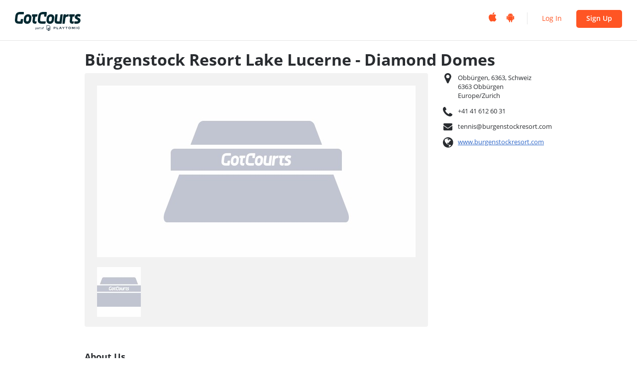

--- FILE ---
content_type: text/html; charset=UTF-8
request_url: https://apps.gotcourts.com/en/profile/club/buergenstock-resort-lake-luzern
body_size: 15971
content:
<!DOCTYPE HTML>
<html lang="en">
<head>
    <meta charset="UTF-8">
    <meta name="robots" content="index,follow"/>
    <meta name="keywords" content="get courts, getcourt, got courts, got court, find court, find courts, find tennis buddies, play tennis with buddies, book court online,tennis partner,tennis courts, find tennis courts, tennis club, tennis network, private tennis club" />
    <meta name="description" content="GotCourts is a comprehensive platform for tennis players of all ages and capabilities. On GotCourts you can find out where you can play tennis in your area and book a court right away with just a few clicks - no matter where you are. GotCourts offers tennis club s full management system" />
    <meta name="viewport" content="width=device-width, maximum-scale=1"/>
    <title>GotCourts - Bürgenstock Resort Lake Lucerne - Diamond Domes </title>
    <link rel="shortcut icon" type="image/x-icon" href="//static.cdn.gotcourts.com/favicon.ico?v=3.27.0.1"/>
    <link href="//static.cdn.gotcourts.com/bundles/gotcourtsdefault/css/OpenSans.css?v=3.27.0.1" type="text/css" rel="stylesheet"/>
    <link rel="apple-touch-icon" sizes="60x60" href="//static.cdn.gotcourts.com/bundles/gotcourtsdefault/images/mobile/apple-touch-icon-60x60-precomposed.png?v=3.27.0.1">
    <link rel="apple-touch-icon" sizes="76x76" href="//static.cdn.gotcourts.com/bundles/gotcourtsdefault/images/mobile/apple-touch-icon-76x76-precomposed.png?v=3.27.0.1">
    <link rel="apple-touch-icon" sizes="120x120" href="//static.cdn.gotcourts.com/bundles/gotcourtsdefault/images/mobile/apple-touch-icon-120x120-precomposed.png?v=3.27.0.1">
    <link rel="apple-touch-icon" sizes="152x152" href="//static.cdn.gotcourts.com/bundles/gotcourtsdefault/images/mobile/apple-touch-icon-152x152-precomposed.png?v=3.27.0.1">
    <link href="//maxcdn.bootstrapcdn.com/font-awesome/4.2.0/css/font-awesome.min.css" rel="stylesheet">
            <link rel="stylesheet" href="//static.cdn.gotcourts.com/css/compiled/base.css?v=3.27.0.1" />
    
    
    	        <link rel="stylesheet" href="//static.cdn.gotcourts.com/css/compiled/default/bundle.css?v=3.27.0.1"/>
    
	<!-- Slideshow -->
        <link rel="stylesheet" href="//static.cdn.gotcourts.com/css/compiled/default/clubprofile.css?v=3.27.0.1"/>
        <!--[if lt IE 10]>
    <script type="text/javascript">
        if (!Array.prototype.indexOf) {
            Array.prototype.indexOf = function (obj, start) {
                for (var i = (start || 0), j = this.length; i < j; i++) {
                    if (this[i] === obj) {
                        return i;
                    }
                }
                return -1;
            }
        }
    </script>
    <![endif]-->

                <script type="text/javascript" src="//static.cdn.gotcourts.com/js/compiled/base.js?v=3.27.0.1"></script>
    
    <script type="text/javascript" data-locale="en" src="https://js.stripe.com/v2/"></script>
    <script type="text/javascript" data-locale="en" src="https://js.stripe.com/v3/"></script>

            <script src="//static.cdn.gotcourts.com/js/routes_default.en.js?v=3.27.0.1"></script>
    
    <script type="text/javascript">
        var lang = "en";
        moment.locale(lang);
        numeral.language(lang != 'sr' ? lang : 'en');
        $(function () {
            $.ajax({
                url: Routing.generate('gotcourts_default_translations_list') + '?tv=215',
                type: "get",
                async: false,
                cache: true,
                ifModified:true,
                success: function (data) {
                    Translator.fromJSON(data);
                }
            });
        });
    </script>

    <script type="text/javascript">
        var GTM_ID = 'GTM-K84P3B'
        $(function () {
            // Start Application
            application.init({
                version: "3.27.0.1",
                user: {
                    id: null,
                    logged: false,
                    language: 'en',
				    dateFormatPattern: 'D d. M yy',
                    timeFormatPattern: 'H:mm',
                    timeFormat: '24h',
                    apiKeyPath: '/en/user/apikey',
                    jwtKeyPath: '/en/user/jwtkey'
                },
                development: false,
                imageServer: 'https://static.cdn.gotcourts.com/images/_FOLDER_/_FORMAT_/_HASH_?',
                socketPath: 'https://prod-rlt.gotcourts.com:443',
                playerProfileApi: '/api/service/player/profile/list',
                playerProfileIdApi: '/api/service/player/profile/{id}/get',
                chatApi: 'https://chat-api.gotcourts.com/v1/prod',
                clubImageFolder: 'club',
                userImageFolder: 'user',
                documentImageFolder: 'document',
                googleAnalyticsId: 'UA-49904180-1',
                googleTagManagerId: GTM_ID

            });
        });
    </script>
    <script>(function() {
            var _fbq = window._fbq || (window._fbq = []);
            if (!_fbq.loaded) {
                var fbds = document.createElement('script');
                fbds.async = true;
                fbds.src = '//connect.facebook.net/en_US/fbds.js';
                var s = document.getElementsByTagName('script')[0];
                s.parentNode.insertBefore(fbds, s);
                _fbq.loaded = true;
            }
            _fbq.push(['addPixelId', '724771917649602']);
        })();
        window._fbq = window._fbq || [];
        window._fbq.push(['track', 'PixelInitialized', {}]);
    </script>
    <script>
        window.satismeterSettings = {
            writeKey: null,
                    }
    </script>
    <noscript><img height="1" width="1" alt="" style="display:none" src="https://www.facebook.com/tr?id=724771917649602&ev=PixelInitialized" /></noscript>

    	            <script type="text/javascript" src="//static.cdn.gotcourts.com/js/compiled/default/public.js?v=3.27.0.1"></script>
    
	<!-- Slideshow -->
	<script type="text/javascript" src="//static.cdn.gotcourts.com/bundles/gotcourtsdefault/base/jQuery/bxslider/jquery.bxslider.min.js?v=3.27.0.1"></script>
	<script type="text/javascript" src="//static.cdn.gotcourts.com/bundles/gotcourtsdefault/js/outsideClubDialog.js?v=3.27.0.1"></script>
        <script type="text/javascript">
        var applicationContext = {
            clubId: 52816,
            zone: 'Europe/Zurich'
        }
    </script>

    
</head>
<body class="mod-default page-clubProfile">
	 <div class="container_header">
        <header class="row">
                        <div class="col-left">

                                <h1>
                                            <a href="/en/">
                                                <img src="//static.cdn.gotcourts.com/bundles/gotcourtsdefault/images/GotCourts-logo-color.svg?v=3.27.0.1" alt="GotCourts">
                        </a>
                </h1>
            </div>

                                    <div class="col-right">

                                <div class="mobile">
                    <a class="fa fa-fw" href="https://itunes.apple.com/app/gotcourts/id902031839">&#xf179;</a>
                    <a class="fa fa-fw" href="https://play.google.com/store/apps/details?id=com.gotcourts.gotcourts&hl=en">&#xf17b;</a>
                </div>
                                <div class="separator"></div>
                                <div class="access">
                                            <a id="nav_login" href="javascript:void(0);" >Log In</a>
                        <a id="nav_signup" href="javascript:void(0)"  class="button buttonCTA">Sign Up</a>
                                    </div>

            </div>
            
        </header>
</div>
<!-- /container_header -->


	<div class="mainContent container_12 cf">
		<div class="grid_12 cf">

			<div class="system_flash_message">
						</div>
		    
	        
	<div class="page_title">
		<h1>Bürgenstock Resort Lake Lucerne - Diamond Domes </h1>
	</div>
	<!-- /page_title -->

	<div class="pageColumn_left grid_9 alpha">

		<div id="slideshow" class="slideshow" style="visibility: hidden;">
			<ul class="slider" style="padding: 0">
							<li><img src="https://static.cdn.gotcourts.com/images/club/default_club_profile?" /></li>
						</ul>

			<div class="pager cf">
							<a data-slide-index="0" href="" class="omega"><img src="https://static.cdn.gotcourts.com/images/club/thumb1/default_club_profile?" /></a>
						</div>

			<script>
				$( window ).load( function() {
                    $('#slideshow').css('visibility', 'visible');
					$('#slideshow .slider').bxSlider({
						pagerCustom: '#slideshow .pager',
						slideWidth: 640,
                        infiniteLoop: false,
                        hideControlOnEnd: true,
                        startSlide: 0,
                        touchEnabled: true,
                        useCSS:false
					});
				});
            </script>



            <script>
                $( document ).ready( function() {
                                                                                                                    
                    
                    $('.pageColumn_right').on('click', '#add-favorite', function(){
                        application.player.favoriteClub.add(52816,{
                            done: function(data){
                                showRemoveFromFavoriteLink();
                            }
                        });
                    });

                    $('.pageColumn_right').on('click', '#remove-favorite', function(){
                         application.player.favoriteClub.remove(52816,{
                             done: function(data){
                                showAddToFavoriteLink()
                             }
                         });
                    });

                    $('.pageColumn_right').on('click', '#send_membership_request', function(){
                        application.call({
                            url: Routing.generate("gotcourtsapi_secured_put_player_club_membership_request"),
                            data: {
                                club: 52816
                            },
                            type: 'PUT',
                            done: function(data){
                                $('#send_membership_request').replaceWith($('<div class="status status-verified">'+Translator.trans('label.request_sent')+'</div>'));
                            }
                        });
                    });

                    $('.pageColumn_right').on('click', '#booking_request', function(){
                        application.showOutsideClubDialog({
                            id: 52816,
                            name: 'Bürgenstock Resort Lake Lucerne - Diamond Domes ',
                            address1: 'Obbürgen, 6363, Schweiz',
                            address2: '',
                            phone:  '+41 41 612 60 31' ,
                            email: 'tennis@burgenstockresort.com',
                            canonicalName: 'buergenstock-resort-lake-luzern'
                        }, {
                            email:null,
                            mobile_phone:null,
                            googleAnalyticsHash:'anonymous'                        },null, null, true);
                    });

                });

                function showAddToFavoriteLink(){
                    var $this = $('.pageColumn_right .favorites');
                    $this.replaceWith($('<a id="add-favorite" class="favorites off" href="#">' + Translator.trans("label.add_to_favorites") +'</a>'));
                }

                function showRemoveFromFavoriteLink(){
                    var $this = $('.pageColumn_right .favorites');
                    $this.replaceWith($('<a id="remove-favorite" class="favorites on" href="#">' + Translator.trans("label.remove_from_favorites") +'</a>'));
                }

            </script>

		</div>
		<!-- /slideshow -->

		<div class="features cf">

            
			
		</div>
		<!-- /features -->

		<div class="description">

						<h2>About Us</h2>
			<div>
									<p>Ein Aussen- und zwei Innen-Tennispl&auml;tze (Davis Cup Standard) respektive Curling/Eisfeld im Winter</p>

<p>Wir haben 2 Tennishallen, temperiert, mit einem Sch&ouml;pp&reg;-ProBounce Komfort Belag. Dabei handelt es sich um einen synthetischen Velours Spielbelag aus Polyamid, welcher f&uuml;r Spieler aller Klassen geeignet ist. Die Platzdimensionen inkl. Auslaufzonen wie auch die Platzbeleuchtung entsprechen den internationalen Normen.</p>

<p>Der Aussenplatz wird haupts&auml;chlich als Tennisplatz genutzt, kann aber im Winter zu einem Eisfeld umfunktioniert werden. Der Tennisbelag ist ein synthetischer Sandplatz vom Typ Tennis Force ES</p>

<p><strong>Tennispl&auml;tze:</strong></p>

<p>&sect;&nbsp; Aussenplatz:<br />
&agrave; mit Flutlicht</p>

<p>&agrave; 2 Abziehmatten</p>

<p>&agrave; 2 Linienbesen</p>

<p>&nbsp;</p>

<p>&sect;&nbsp; Hallenpl&auml;tze:</p>

<p>&agrave; Belichtung</p>

<p>&agrave; Netzst&uuml;tzen Einzelfeld</p>

<p>&nbsp;</p>

<p><strong>Garderoben:</strong></p>

<p>&sect;&nbsp; Frauen: 2 Duschen, 1 Toilette und 14 Spinte</p>

<p>&sect;&nbsp; M&auml;nner: 2 Duschen, 1 Toilette und 14 Spinte</p>

<p>&nbsp;</p>

<p><strong>Behindertengerecht:</strong></p>

<p>&sect;&nbsp; Die gesamte Anlage ist komplett rollstuhlg&auml;ngig</p>

<p>&sect;&nbsp; Behindertengerechte Toilette f&uuml;r Frauen und M&auml;nner: 1 Kabine</p>

<p><strong>Lounge und Snackbar</strong></p>

<p>Des Weiteren gibt es eine Lounge mit einer Bistrok&uuml;che zur Verpflegung der Spieler und Zuschauer.</p>

							</div>

						<h2>General Terms and Conditions</h2>
			<div>
									<p>&nbsp;</p>

<p>&middot;&nbsp;&nbsp;&nbsp;&nbsp;&nbsp;&nbsp;&nbsp;&nbsp; 1 Std Mindestplatzmiete</p>

<p>&middot;&nbsp;&nbsp;&nbsp;&nbsp;&nbsp;&nbsp;&nbsp;&nbsp; alle Buchungen unterliegen vorherigen Reservierungen</p>

<p>&middot;&nbsp;&nbsp;&nbsp;&nbsp;&nbsp;&nbsp;&nbsp;&nbsp; Stornierung erfolgen bis&nbsp;24 Std vorher kostenfrei</p>

<p>&middot;&nbsp;&nbsp;&nbsp;&nbsp;&nbsp;&nbsp;&nbsp;&nbsp; Alle Buchungen unterliegen der CC-Verfolgung</p>

<p>&middot;&nbsp;&nbsp;&nbsp;&nbsp;&nbsp;&nbsp;&nbsp;&nbsp; Im Fall von versp&auml;teter Stornierung wird die volle Geb&uuml;hr berechnet</p>

<p><strong>Spielvoraussetzungen</strong></p>

<p>&nbsp;&nbsp;&middot;&nbsp;&nbsp;&nbsp; Kinder unter 16 Jahren in Begleitung Erwachsener</p>

<p>&nbsp;</p>

<p>Den G&auml;sten stehen kostenfrei Handt&uuml;cher, Wasser und Obst zu Verf&uuml;gung</p>

<p>&nbsp;</p>

							</div>

		</div>
		<!-- /description -->

	</div>
	<!-- /pageColumn_left -->

	<div class="pageColumn_right grid_3 omega">

                            
		<ul class="details">
		    			<li>
				<span class="icon icon_location"></span>
				Obbürgen, 6363, Schweiz<br/>								6363				Obbürgen				<br/>				Europe/Zurich			</li>
						<li>
				<span class="icon icon_phone"></span>
								<span class="icon icon_phone"></span>+41 41 612 60 31
			</li>
									<li>
				<span class="icon icon_email2"></span>
				tennis@burgenstockresort.com
			</li>
									<li>
				<span class="icon icon_web"></span>
                                    <a href="http://www.burgenstockresort.com" target="_blank">www.burgenstockresort.com</a>
                			</li>
					</ul>

    </div>
	<!-- /pageColumn_right -->

    <div style="display: none">
    <script type="text/html" id="outsideClubDialogContent">
    <% var urlType = application.options.user.logged ? "player" : "default"; %>
    <div class="dialog_header"></div>
    <div class="dialog_close btn_close_white" id="dialog_close"></div>
    <div class="dialog_title club-info">
        <div class="club-name">
            <%= club.name %>
        </div>
        <div class="club-address">
            <%= club.address1 %>
            <% if (typeof club.address2 != 'undefined') { %> <%= club.address2%> <% } %>
        </div>

        <div class="club-details">
            <% if (club.phone) { %>
            <div class="detail phone" title="<%= club.phone %>">
                <div class="icon icon_phone_white_xs"></div>
                <%= club.phone %>
            </div>
            <% } %>
            <% if (club.email) { %>
            <div class="detail email" title="<%= club.email %>">
                <a href="mailto:<%= club.email %>">
                    <div class="icon icon_email_white_xs"></div>
                    <span class="email-text"><%= club.email %></span>
                </a>
            </div>
            <% } %>
            <% if (club.distance) { %>
            <div class="detail distance">
                <div class="icon icon_distance_white_xs"></div>
                <%= club.distance %>km
            </div>
            <% } %>
        </div>
    </div>

    <div class="content">
        <div>
            <% if (date && time) { %>
                <%= Translator.trans("message.club_is_not_gotcourts_member_yet_datetime", { date: date, startTime: time.start, endTime: time.end }) %>
            <% } else { %>
                <%= Translator.trans("message.club_is_not_gotcourts_member_yet") %>
            <% } %>
        </div>
        <div class="form"></div>
    </div>

    <div class="dialog_footer">
        <table class="wide">
            <tr>
                <td>
                    <button><%= Translator.trans("button.send_send") %></button>
                </td>
                <td class="right">
                    <% if (!clubProfilePage) { %>
                    <a href="<%= Routing.generate('gotcourts_' + urlType + '_showclubprofile',{'club':club.canonicalName}) %>" style="white-space: normal">
                        <span class="text">View club profile</span>
                        <span class="gt">&gt;</span>
                    </a>
                    <% } %>
                </td>
            </tr>
        </table>
    </div>
</script>

<div id='outsideClubDialog'></div>

<script type="text/html" id="componentEmailPhoneText">
    <div class="component componentEmailPhoneText">
        <form>
            <input type="text" class="inputText" name="emailPhone" id="emailPhone" placeholder="Email or phone number" />
        </form>
    </div>
</script>

<script type="text/html" id="componentEmailPhoneCheckbox">
    <div class="component componentEmailPhoneCheckbox">
        <form>
        <% if (user.mobile_phone) { %>
            <div class="row phone">
                <input type="checkbox" name="phone" id="phone" value="<%= user.mobile_phone %>" <% if (phone) { %> checked <% } %>
                    <% if (!email) { %> disabled <% } %> />
                <span class="icon icon_phone_xs"></span>
                <span class="label" title="<%= user.mobile_phone %>"><%= user.mobile_phone %></span>
            </div>
        <% } %>
        <% if (user.email) { %>
            <div class="row email">
                <input type="checkbox" name="email" id="email" value="<%= user.email %>" <% if (email) { %> checked <% } %>
                    <% if (!phone) { %> disabled <% } %> />
                <span class="icon icon_email_xs"></span>
                <span class="label" title="<%= user.email %>"><%= user.email %></span>
            </div>
        <% } %>
        </form>
    </div>
</script>
    </div>


		</div><!-- /grid_12 -->
	</div><!-- /container_12 -->
    <!-- Footer -->
            <footer class="footerPublic cf">
    <img id="footerPublicLogo" src="/bundles/gotcourtsdefault/images/GotCourts-logo-darkgray.svg" />
    <div id="footerPublicLinks">
        <div class="inner cf">
            <div class="column">
                <h3>GotCourts</h3>
                <a href="https://www.gotcourts.com">Home</a>
                <a target="_blank" href="http://blog.gotcourts.com/">Blog</a>
                <a href="https://www.gotcourts.com/en_CH/about">About Us</a>
                <a href="https://www.gotcourts.com/jobs/">Jobs</a>
            </div>
            <div class="column">
                <h3>Support</h3>
                <a target="_blank" href="https://support.gotcourts.com/hc/en">Help</a>
                <a href="https://www.gotcourts.com/en_CH/help">Contact us</a>
            </div>
            <div class="column">
                <h3>Apps</h3>
                <a target="_blank" href="https://itunes.apple.com/app/gotcourts/id902031839">App Store</a>
                <a target="_blank" href="https://play.google.com/store/apps/details?id=com.gotcourts.gotcourts&hl=en">Google Play</a>
            </div>
            <div class="column last">
                <h3>Social</h3>
                <a target="_blank" href="https://www.facebook.com/gotcourts">Facebook</a>
            </div>
        </div>
    </div>
    <div id="language">
        <select class="selectmenu" name="langdropdown" id="langdropdown" style="min-width: 90px">
                                                <option value="/de/profile/club/buergenstock-resort-lake-luzern" >German</option>
                                                                <option value="/en/profile/club/buergenstock-resort-lake-luzern" selected="selected">English</option>
                                                                <option value="/es/profile/club/buergenstock-resort-lake-luzern" >Spanish</option>
                                                                <option value="/fr/profile/club/buergenstock-resort-lake-luzern" >French</option>
                                                                <option value="/it/profile/club/buergenstock-resort-lake-luzern" >Italian</option>
                                    </select>
    </div>
    <div class="copyright">
                Copyright © 2026 GotCourts Ltd.
        All rights reserved.
        <br />
        <a target="_blank" href="https://www.gotcourts.com/en_CH/policy">Privacy Policy</a>
        <div class="vr"></div>|<div class="vr"></div>
        <a target="_blank" href="https://www.gotcourts.com/en_CH/tos">Terms of Use</a>
    </div>
    <div class="made">Made with <i class="fa fa-fw">&#xf004;</i> in Zürich</div>
</footer>
                <script type="text/javascript" src="//static.cdn.gotcourts.com/js/compiled/default/socialLogin.js?v=3.27.0.1"></script>
    	<div style="display:none">
        <!-- SOCIAL LOGIN -->
<script type="text/javascript">
var googleClientId = '160090108993-r7hbd8pa8i15plqvasdgtphklp7odd8k.apps.googleusercontent.com';
var googleApiKey = 'AIzaSyAvL952XpcHXt8uzzIZtST4EwNco8EMeUw';
var fbAppId = '1458289547730942';
var googleUseFedcmForPrompt = true;
var appleClientId = 'com.gotcourts.apps';
var appleRedirectURI = 'https://apps.gotcourts.com/login';
var showAppleLogin = 1
</script>

<script src="https://accounts.google.com/gsi/client" async defer></script>
<script>
    window.onload = function () {
        google.accounts.id.initialize({
            client_id: googleClientId,
            use_fedcm_for_prompt: googleUseFedcmForPrompt,
            callback: handleAuthResult,
        });
    };
</script>
<script type="text/javascript" src="https://appleid.cdn-apple.com/appleauth/static/jsapi/appleid/1/en_US/appleid.auth.js"></script>
<script type="text/javascript">
    if (typeof window.appleLoginInit === "function") {
        window.appleLoginInit();
    }
</script>
<!-- FB requirement -->
<div id="fb-root"></div>
        <script type="text/html" id="dialog_alert">
    <div class="dialog_close" id="dialog_close"></div>
    <div class="dialog_title" id="dialog_title">&nbsp;</div>

    <div class="dialog_subtitle">
        <%= message %>
    </div>
    
    <div class="dialog_footer">
        <button class="ok_button">OK</button>        
    </div>
</script>

<script type="text/html" id="dialog_confirm">
    <div class="dialog_close" id="dialog_close"></div>    
    <div class="dialog_title" id="dialog_title">&nbsp;</div>    

    <div class="dialog_subtitle">
        <%= message %>
    </div>
    
    <div class="dialog_footer">
        <button class="ok_button"><% if (custom != false && typeof custom.ok_button != 'undefined') { %><%= custom.ok_button %><% } else { %> Yes<% } %></button>
        <a href="javascript:void(0);" class="cancel_button"><% if (custom != false && typeof custom.cancel_button != 'undefined') { %><%= custom.cancel_button %><% } else { %> Cancel<% } %></a>
    </div>
</script>

<script type="text/html" id="dialog_confirm_start_adding_prices">
    <div class="dialog_close" id="dialog_close"></div>
    <div class="dialog_title" id="dialog_title"></div>
    <div class="dialog_warning_icon"></div>

    <div class="dialog_subtitle">
        <%= message %>
    </div>

    <div class="dialog_footer">
        <button class="ok_button"><% if (custom != false && typeof custom.ok_button != 'undefined') { %><%= custom.ok_button %><% } else { %> Yes<% } %></button>
        <a href="javascript:void(0);" class="cancel_button"><% if (custom != false && typeof custom.cancel_button != 'undefined') { %><%= custom.cancel_button %><% } else { %> Cancel<% } %></a>
    </div>
</script>


<script type="text/html" id="dialog_confirm_yes_no">
    <div class="dialog_close" id="dialog_close"></div>
    <div class="dialog_title" id="dialog_title">&nbsp;</div>

    <div class="dialog_subtitle">
        <%= message %>
    </div>
    
    <div class="dialog_footer">
        <button class="ok_button">Yes</button>
        <button class="cancel_button">No</button>        
    </div>
</script>

<script type="text/html" id="dialog_prompt">
    <div class="dialog_close" id="dialog_close"></div>
    <div class="dialog_title" id="dialog_title">&nbsp;</div>

    <div class="dialog_subtitle">
        <%= message %>
    </div>

    <div>
        <input type="text" />
    </div>
    
    <div class="dialog_footer">
        <button class="ok_button">OK</button>
        <button class="cancel_button">Cancel</button>        
    </div>
</script>

<div class='applicationDialog'></div>	</div>

<div id="loader-placeholder"></div>

<!-- KISSmetrics tracking snippet -->
<script type="text/javascript">
    var _kmq = _kmq || [];
    var _kmk = _kmk || '948cf1499a745c81b1b1a955528c1e631d56b643';
    function _kms(u){
        setTimeout(function(){
            var d = document, f = d.getElementsByTagName('script')[0],
                    s = d.createElement('script');
            s.type = 'text/javascript'; s.async = true; s.src = u;
            f.parentNode.insertBefore(s, f);
        }, 1);
    }
    _kms('//i.kissmetrics.com/i.js');
    _kms('//doug1izaerwt3.cloudfront.net/' + _kmk + '.1.js');
</script>
<!-- Google Tag Manager -->
<noscript><iframe src="//www.googletagmanager.com/ns.html?id=" + GTM_ID
                  height="0" width="0" style="display:none;visibility:hidden"></iframe></noscript>
<script>(function(w,d,s,l,i){w[l]=w[l]||[];w[l].push({'gtm.start':
            new Date().getTime(),event:'gtm.js'});var f=d.getElementsByTagName(s)[0],
            j=d.createElement(s),dl=l!='dataLayer'?'&l='+l:'';j.async=true;j.src=
            '//www.googletagmanager.com/gtm.js?id='+i+dl;f.parentNode.insertBefore(j,f);
    })(window,document,'script','dataLayer', GTM_ID);</script>
<!-- End Google Tag Manager -->
<script type="text/html" id="formDialog">
    <div class="<%= dialogClass %>">
        <% if (showClose === true) { %>
            <div class="dialog_close"></div>
        <% } %>
        <div class="dialog_title noSubtitle"><%= title %></div>
        <% if (subtitle != '') { %>
            <div class="formDialog-subtitle"><%= subtitle %></div>
        <% } %>
        <form method="post" onsubmit="return false;"  <% if(action) { %>action="<%= action %>" <% } %>>
        </form>
    </div>
</script>

<script type="text/html" id="componentTimeInterval">
    <div class="component componentTimeInterval <%= componentClass %>" id="<%= componentId %>">

        <% if (labelStart != '') { %>
            <label for="start"><%= labelStart %></label>
        <% } %>
        <select  <%= (startDisabled || disabled) ? 'disabled="disabled"' : '' %> name="start" class="start selectmenu">
            <% for(i = startMin; i < endMax ; i += increment){ %>
            <option <% if(i == start) { %>selected="selected"<% } %> value="<%= i %>"><%= application.helpers.formatTimeSeconds(i, format) %></option>
            <% } %>
        </select>
        <% if (!endInvisible) { %>
        <% if (labelEnd != '') { %>
            <label for="end"><%= labelEnd %></label>
        <% } %>
        <select  <%= (endDisabled || disabled) ? 'disabled="disabled"' : '' %> name="end" class="end selectmenu">
            <% for(i = endMin + increment; i <= endMax ; i += increment){ %>
            <option <% if(i == end) { %>selected="selected"<% } %> value="<%= i %>"><%= application.helpers.formatTimeSeconds(i, format) %></option>
            <% } %>
        </select>
        <% } %>

    </div>
</script>

<script type="text/html" id="componentDurationPrices">
    <div class="component componentDurationPrices">
        <table>
            <tr></tr>
        </table>
    </div>
</script>

<script type="text/html" id="componentCourt">
    <div class="component componentCourt">
        <input type="hidden" name="courtId" value="<%= id %>" />
        <h2><%= label %></h2>
    </div>
</script>

<script type="text/html" id="componentListPrice">
    <div class="component componentListPrice">
        <% if(price) { %>
        <table class="data">
            <tr>
                <th>Price:</th>
                <td id="pricePerHour"><% if(currency) { %><%= currency %><% } %> <span><% if(price) { %><%= price.price %><% } %></span></td>
                <th>from:</th>
                <td id="priceInterval"><% if(price) { %>
                    <%= moment.unix(price.startTime).tz('UTC').format('H:mm') + ' - '%>
                    <% if(price.endTime == 86400){ %>
                        <%= '24:00' %>
                    <% } else { %>
                        <%=  moment.unix(price.endTime).tz('UTC').format('H:mm') %>
                    <% } %>
                    <% } %></td>
            </tr>
        </table>
        <% } %>
    </div>
</script>

<script type="text/html" id="componentEditDelete">
    <span class="actions">
        <a href="" class="icon icon_edit"></a>
        <a href="" class="icon icon_trash"></a>
    </span>
</script>

<script type="text/html" id="componentYesNo">
    <div class="component componentYesNo dialog_footer <%= componentClass %>">
        <table class="wide middle">
            <tr>
                <td>
                    <button class="button large yes" <% if(buttonYesDisabled) { %>disabled="disabled"<% } %>><%= labelYes %></button>
                </td>
                <td class="right">
                    <a href="javascript:void(0)" class="cancel_link no" <% if(buttonNoDisabled) { %>disabled="disabled"<% } %>><%= labelNo %></a>
                </td>
            </tr>
        </table>
    </div>
</script>

<script type="text/html" id="componentMatchType">
    <div class="component componentMatchType">
        <table class="data">
            <tr>
                <th class="nowrap">I want to play:</th>
                <td class="matchTypes">
                    <fieldset class="inline">
                        <% for(i in availableTypes) {
                            var availableType = availableTypes[i];
                        %>
                            <input id="matchType_<%=i%>"
                                   type="radio"
                                   name="matchType"
                                   <% if(type == availableType.value) { %>checked="checked"<% } %>
                                   value="<%= availableType.value %>"
                            />
                            <label for="matchType_<%=i%>"><%=availableType.name %></label>
                        <% } %>
                    </fieldset>
                </td>
            </tr>
        </table>
    </div>
</script>

<script type="text/html" id="componentVoucher">
    <div class="component componentVoucher <% if (disabled) { %> disabled <% } %> <%= componentClass %>">
        <table class="vouchers-header">
            <tr>
                <th class="nowrap">
                    <span class="vouchers_label">
                        <a style="cursor: pointer;" id="voucherLink">Vouchers</a>
                    </span>
                </th>
            </tr>
        </table>
        <div id="voucherSection">
            <% if(voucher.voucherCode === null || voucher.voucherCode === undefined || voucher.valid === false) { %>
            <div class="blockDiv">
                <div class="iblock middle">
                    <div class="input-group gc-input-group" style="min-width: 345px;">
                        <span class="input-group-addon text-primary"><i class="fa fa-gift"></i></span>
                        <input type="text" id="voucherCode" class="gc-input inputText" name="addVoucher" style="width: 90%;" value="<% if(voucher.voucherCode){ %> <%=voucher.voucherCode%> <% } %>" placeholder="<% if(voucher.available === true) { %> <%= Translator.trans('label.add_a_voucher') %> <% } else { %> <%= voucher.notAvailableReason %> <% } %>" <% if (voucher.available === false) { %> disabled <% } %>/>
                    </div>
                </div>
            </div>
            <% } else if(voucher.discountType === 'percent') { %>
            <ul class="participantsList">
                <li class="" style="margin-top: 0px">
                    <%= voucher.voucherCode %> <%= voucher.discount %>%
                    <span class="icon icon_remove" style="float: right"></span>
                </li>
            </ul>
            <% } else { %>
                <ul class="participantsList">
                    <li class="" style="margin-top: 0px">
                        <%= voucher.voucherCode%> (<%= numeral(voucher.discount).format('0,0.00') %> <%= currency %>)
                        <span class="icon icon_remove" style="float: right"></span>
                    </li>
                </ul>
            <% } %>
        </div>
    </div>
</script>

<script type="text/html" id="componentPartners">
    <div class="component componentPartners partners <% if (disabled) { %> disabled <% } %> <%= componentClass %>">
        <table class="partners-header">
            <tr>
                <th class="nowrap">
                    <span class="partner_label">
                        <% if (addBuddies) { %>
                            Ask friends
                        <% } else { %>
                            <% if (mode == 'none') { %>
                                Partner
                            <% } else { %>
                            Partners
                            <% } %>
                            <% if (!forceComplete) { %>
                                <span class="optional">(optional)</span>
                            <% } %>
                        <% } %>
                    </span>

                </th>
                <td>
                    <fieldset id="guestButtons">
                    <% if (addBuddies) {
                        var buttonClass = '';
                        if (disableBackButton){
                        buttonClass = 'disabled';
                        }
                    %>
                    <span id="backButton" class="<%= buttonClass %>">Back</span>
                    <% } else if (enableGuest && !matchInvite) { %>
                        <%
                            var buttonClass = '';
                            if (currentListSize >= maxPartners ) {
                                buttonClass = 'disabled';
                            }
                        %>

                        <% if (!addGuest) { %>
                            <span id="addGuestButton" class="<%= buttonClass %>">Add guest</span>
                        <% } else { %>
                            <% if (!forceComplete && buddies) { %>
                                <span id="dontAddGuestButton" class="<%= buttonClass %>">Don&#039;t add guest</span>
                            <% } else { %>
                                <span id="addPlayerButton" class="<%= buttonClass %>">Add player</span>
                            <% } %>
                        <% } %>

                    <% } %>
                    </fieldset>
                </td>
            </tr>
        </table>

        <% if (!matchInvite) { %>
            <% if (!addGuest) { %>
                <% if (!addBuddies) { %>
                    <div class="addPlayer">
                        <input class="inputText" name="addPlayer" type="text" placeholder="Select a player" <% if (disabled || currentListSize == maxPartners) { %> disabled <% } %>/>
                    </div>
                    <% if (!forceComplete) {
                        var buttonClass = '';
                        if (disableAddBuddies){
                            buttonClass = 'disabled';
                        }
                    %>
                    <span id="addBuddiesButton" class="<%= buttonClass %>">Ask Buddies</span>
                    <% } %>
                <% } else { %>
                    <% if (!Object.keys(buddies).length) { %>
                        <div id="noBuddies-list">
                            <% if (mode == 'none') { %>
                            <div>You can invite more buddies, first one who accepts will be your partner.</div>
                            <% } else { %>
                            <div>You can invite more buddies, first three that accept will be your partners.</div>
                            <% } %>
                            <p id="noBuddies-message">You don&#039;t have any buddies yet.</p>
                            <a href="/en/player/invite/email">
                                Invite them now
                            </a>
                        </div>
                    <% } else { %>
                                            <% } %>
                <% } %>
            <% } else { %>
                <div class="addGuest">
                    <input class="inputText" name="addGuest" type="text" placeholder="Select a guest"  <% if (disabled || currentListSize == maxPartners) { %> disabled <% } %>/>
                    <button class="button cancel">Add</button>
                </div>
            <% } %>
        <% } %>

        <% if (!addBuddies) { %>
            <ul class="participantsList">
                <% if (participantsListTemplateName != '') { %>
                <%= application.renderTemplate(participantsListTemplateName, participantsListTemplateData) %>
                <% } else {
                    var participants = partners.filter(function(elem) {return !!elem.type && !elem.invited; });

                    for (var i in participants) {
                        var liClass = (participants[i].initiallyInvited || (mode == 'none' && i >= 1)) ? 'player-disabled' : ''; %>
                        <li class="<%= liClass %>" >
                            <input type="hidden" name="partner" value="<%= participants[i].id %>" data-partnerType="<%= participants[i].type %>"/>
                            <%= participants[i].name %> (<%= Translator.trans('label.' + participants[i].type) %>)
                            <% if(!participants[i].initiallyInvited) { %>
                                <span class="icon icon_remove"></span>
                            <% } %>
                        </li>
                    <% } %>
                    <% if((participants.length < minPartners) && forceComplete) { %>
                        <% for (var i = 0; i < (minPartners - participants.length); i++) { %>
                            <li>
                                <%= sprintf(Translator.trans("message.choose_partner__PARAM__"), i) %>
                            </li>
                        <% } %>
                     <% } %>
                <% } %>
            </ul>
        <% } %>
    </div>
</script>

<script type="text/html" id="componentPartnerMatchInvitePartner">
    <% for (var i=0; i < players.length; i++) { %>
    <% var player = players[i]; %>
    <% if (playerId == player.id_player) { %>
    <li>
        <input type="hidden" name="partner" value="<%=player.id_player%>" id="player-<%=player.id_player%>" data-partnerType="player"/>
        <%=player.name%>
    </li>
    <% } %>
    <% } %>
</script>

<script type="text/html" id="componentPartnerMatchInvitePartners">
    <% for (var i=0; i < players.length; i++) { %>
    <% var player = players[i]; %>
    <li>
        <input type="checkbox" class="matchInvitePartner" value="<%=player.id_player%>" data-name="<%=player.name%>" />
        <% if (playerId == player.id_player) { %>
        <input type="hidden" name="partner" value="<%=player.id_player%>" id="player-<%=player.id_player%>" data-partnerType="player"/>
        <% } %>
        <label for="player-<%= player.id_player %>"><a href="<%=profileURL%>"><%=player.name%></a></label>
    </li>
    <% } %>
</script>

<script type="text/html" id="componentDateTimeSlot">
    <div class="component componentDateTimeSlot">
        <table class="data">
            <tr>
                <th>Date</th>
                <th>Time</th>
                <th>Playing time</th>
            </tr>
            <tr>
                <td>
                    <%= moment.unix(date).tz(timezone).format('L') %>
                    <input type="hidden" name="date" value="<%= date %>" />
                </td>
                <td class="reservationStartTime"><%= moment.unix(time).tz('UTC').format('H:mm') %></td>
                <td class="timeOptions">
                    <fieldset class="inline special">
                        <% for(i in availableSlots) {
                        var availableSlot = availableSlots[i];
                        %>
                        <input id="slot_<%=i%>"
                               type="radio"
                               name="slot"
                        <% if(slot == availableSlot.value) { %>checked="checked"<% } %>
                        value="<%= availableSlot.value %>" />
                        <label for="slot_<%=i%>"><%=availableSlot.name %></label>
                        <% } %>
                    </fieldset>
                </td>
            </tr>
        </table>
    </div>
</script>

<script type="text/html" id="componentCalculatedPrice">
    <div class="component componentCalculatedPrice">
        <table class="data">
            <% if(oldPrice) { %>
            <tr>
                <th>Previous price:</th>
                <td><%= oldPrice ? numeral(oldPrice).format('0,0.00') + ' ' + currency : '-' %></td>
            </tr>
            <tr>
                <th>New price:</th>
                <td><%= newPrice ? numeral(newPrice).format('0,0.00') + ' ' + currency : '-' %></td>
            </tr>
            <% } else { %>
            <tr>
                <th>Total:</th>
                <td><%= newPrice ? numeral(newPrice).format('0,0.00') + ' ' + currency : '-' %></td>
            </tr>
            <% } %>
            <!--
            <% if(priceInfo && priceInfo.length) { %>
            <tr class="additionalInfo">
                <th>Info:</th>
                <td><% for(i in priceInfo) {
                        var info = priceInfo[i];
                    %>
                    <div class="priceInfo"><%= info %></div>
                    <% } %>
                </td>
            </tr>
            <% } %>
            -->
        </table>
    </div>
</script>

<!-- COMPONENT PARTNER AUTOCOMPLETE TEMPLATES -->
<script type="text/html" id="componentPartnersNewItemPhoto">
    <li class="newItemPhoto reservationDialogNewItemPhoto cf <%= disabledClass %>" data-id="<%= item.id %>">
        <input type="hidden" name="partner" value="<%= item.name %>" data-partnerType="playerNotBuddy"/>
        <%= item.name %> (<%= properties.playerPartnerLabel %>)<span class="icon icon_remove"></span>
    </li>
</script>
<script type="text/html" id="reservationDialogDropdownItem">
    <li class="autocompleteDropdownItem">
        <a class="cf">
            <img src="<%= item.imgPath %>" alt="_" />
            <div class="name"><%= item.name %></div>
            <div class="details"><%= item.description %></div>
        </a>
    </li>
</script>

<script type="text/html" id="componentPartnersDropdownItem">
    <li class="autocompleteDropdownItem">
        <a class="cf">
            <img src="<%= item.imgPath %>" alt="_" />
            <div class="name"><%= item.name %></div>
            <div class="details"><%= item.description %></div>
        </a>
    </li>
</script>

<script type="text/html" id="componentPartnersAllBuddiesSearchResult">
    <div class="cf player playerResDialog">
        <img src="<%= imgPath %>" alt="_" />
        <div class="details">
            <div class="name"><%= name %></div>
            <div class="description"><%= description %></div>
        </div>
        <div class="actions">
            <button class="select" data-id="<%= id %>" data-name="<%= name %>">Select</button>
        </div>
    </div>
</script>

<script type="text/html" id="componentPartnersAllPartnersSearchResult">
    <div class="cf player playerResDialog">
        <div class="details">
            <div class="name"><%= value %></div>
        </div>
        <div class="actions">
            <button class="select" data-id="<%= id %>" data-name="<%= value %>">Select</button>
        </div>
    </div>
</script>
<!-- END AUTOCOMPLETE TEMPLATES -->

<script type="text/html" id="componentDatepicker">
    <div class="component componentDatepicker">
        <div class="datepicker">
            <div class="buttons">
                <div>&nbsp;</div>
                <input class="datepicker-date needsclick"
                <% if(name) { %>name="<%=name%>"<% } %>
                <% if(value) { %>value="<%=value%>"<% } %>
                <% if(id) { %>id="<%=id%>"<% } %>
                <% if(minDate) { %>data-mindate="<%=minDate%>"<% } %>
                       type="text" />
                <div>&nbsp;</div>
            </div>
        </div>
    </div>
</script>

<script type="text/html" id="componentAutocomplete">
    <div class="component componentAutocomplete <%= componentClass %>">
        <div class="input-wrapper">
            <% if (label){ %>
            <label><%= label %></label>
            <% } %>
            <input type="text" placeholder="<%=placeholder%>" value="<% if (selection && selection.item && selection.item.label) { %><%=selection.item.label%><% } %>" />
        </div>
    </div>
</script>

<script type="text/html" id="componentAutocompleteWithAction">
    <div class="component componentAutocomplete <%= componentClass %>">
        <div class="input-wrapper">
            <input type="text" placeholder="<%=placeholder%>" value="<% if (selection && selection.item && selection.item.label) { %><%=selection.item.label%><% } %>" />
        </div>
        <div class="action"><%= actionLabel %></div>
    </div>
</script>

<script type="text/html" id="componentAutocompleteItem">
    <li class="autocompleteDropdownItem layout-contact">
        <a data-id="<%=id%>" class="cf">
            <% if(photo && photo != undefined){ %>
                <img src="<%= application.getImage(photo, 'thumb7') %>" alt="_" />
            <% } %>
            <div class="name"><%= name %></div>
            <div class="details"><%= city %>, <%= country %></div>
        </a>
    </li>
</script>

<script type="text/html" id="componentAutocompleteItemNoPhoto">
    <li class="autocompleteDropdownItemNoPhoto layout-contact">
        <a data-id="<%=id%>" class="cf">
            <div class="name"><%= name %></div>
            <div class="details"><%= description %></div>
        </a>
    </li>
</script>

<script type="text/html" id="componentAutocompleteNoResults">
    <li class="autocompleteDropdownItem layout-contact noResults">
        <a href="https://www.gotcourts.com/en_CH/help">Looks like we don&#039;t have that club in GotCourts, please select the link &#039;below so we can add it.</a>
    </li>
</script>

<script type="text/html" id="componentAutocompleteTrialNoResults">
    <li class="autocompleteDropdownItem layout-contact noResults">
        Looks like we don&#039;t have that club in GotCourts, please select the link &#039;below so we can add it.
    </li>
    <li class="autocompleteDropdownItem">
        <a href="javascript:void(0)" onclick="clubTrialForm.signUpNewClub();">
            <div id="trialSignUpClub">My club is not listed</div>
        </a>
    </li>
</script>

<script type="text/html" id="componentAutocompleteNoResultsPlayer">
    <li class="autocompleteDropdownItem layout-contact noResults">
        This player is not detectable in our database.
    </li>
</script>

<script type="text/html" id="componentAutocompleteList">
    <div class="component componentAutocompleteList <%= componentClass %>">
        <% if(label && label.length){ %>
        <label for="autocompleteList_search"><%= label %></label>
        <% } %>
        <div class="autocompleteList">
            <div class="autocompleteListInput">
                <input class="inputText autocompleteList_search" name="autocompleteList_search" type="text" value=""  placeholder=""/>
            </div>

            <ul class="items_list">
                <% if (items && items.length) { %>
                    <%
                    for(i in items) {
                        var item = items[i];
                    %>
                        <li data-id="<%=item.id %>" data-name="<%= item.name %>">
                            <%= item.name %>
                            <span class="icon icon_remove"></span>
                        </li>

                    <% } %>
                <% } %>
            </ul>

        </div>
    </div>
</script>

<script type="text/html" id="componentAutocompleteListDropdownItem">
    <li class="autocompleteDropdownItem">
        <a data-id="<%=id%>" class="cf">
            <div class="name"><%= name %><% if(member === true) { %> * <% } else if(nonMemberCategory === true || (nonMemberCategory === false && hasPlayerReservations === true)) { %> ** <% } %></div>
        </a>
    </li>
</script>

<script type="text/html" id="componentAutocompleteListListItem">
    <li class="componentAutocompleteListListItem">
        <a data-id="<%=id%>" class="cf">
            <div class="name"><%= name %></div>
            <div class="details"><%= description %></div>
        </a>
    </li>
</script>

<script type="text/html" id="componentAutocompleteListNoResults">
    <li class="autocompleteDropdownItem noResults">
        <a href="https://www.gotcourts.com/en_CH/help">No results</a>
    </li>
</script>

<script type="text/html" id="componentButton">
    <div class="component componentButton <%= componentClass %>">
        <button id="<%= id %>" <% if(!enabled){ %>disabled="disabled"<% } %> class="<%= className %>"><%= label %></button>
    </div>
</script>

<script type="text/html" id="componentGoogleLocation">
    <div class="component componentGoogleLocation">
        <div class="input-wrapper">
            <input name="location" type="text" class="inputText" placeholder="<%=placeholder%>" />
        </div>
    </div>
</script>

<script type="text/html" id="componentGoogleLocationWithAction">
    <div class="component componentGoogleLocation <%= componentClass %>">
        <div class="input-wrapper">
            <input name="location" type="text" class="inputText" placeholder="<%=placeholder%>" />
        </div>
        <div class="action"><%= actionLabel %></div>
    </div>
</script>

<script type="text/html" id="componentSelectbox">
    <div class="component componentSelectbox <%= componentClass %>">
        <% if(image && image.length){ %>
        <label style="display: inline-block">
            <img src="<%= image %>" >
        </label>
        <% } %>
        <% if(label && label.length){ %>
        <label for="<%= id %>"><%= label %></label>
        <% } %>
        <select  <%= disabled ? 'disabled="disabled"' : '' %> class="selectmenu" name = "<%= name %>" id="<%= id %>" style="<% if (width) { %>width: <%=width%>;<% } %> <% if (textAlign) { %>text-align: <%=textAlign%>;<% } %>">
            <% for(option in options){ %>
                <option value="<%= option %>" <% if(option == selectValue){ %>selected="selected"<% } %>><%= options[option] %></option>
            <% } %>
        </select>
    </div>
</script>

<script type="text/html" id="componentSelectboxTd">
    <td>
        <div class="component componentSelectbox <%= componentClass %>">
            <% if(image && image.length){ %>
            <label style="display: inline-block">
                <img src="<%= image %>" >
            </label>
            <% } %>
            <% if(label && label.length){ %>
            <label for="<%= id %>"><%= label %></label>
            <% } %>
            <select  <%= disabled ? 'disabled="disabled"' : '' %> class="selectmenu" name = "<%= name %>" id="<%= id %>" <% if (width) { %>style="width: <%=width%>"<% } %>>
            <% for(option in options){ %>
            <option value="<%= option %>" <% if(option == selectValue){ %>selected="selected"<% } %>><%= options[option] %></option>
            <% } %>
            </select>
        </div>
    </td>
</script>

<script type="text/html" id="componentDropdownCheckboxes">
    <div class="component componentDropdownCheckboxes">
        <select name="<%= name %>" id="<%= id %>" multiple="multiple">
            <% for(option in options){ %>
                <option value="<%= option %>"
                    <% if(selectAll || (selectedValues && selectedValues.indexOf(option) >= 0)){ %>selected="selected"<% } %>
                ><%= options[option] %></option>
            <% } %>
        </select>
    </div>
</script>

<script type="text/html" id="componentDropdownCheckboxesSingle">
    <div class="component componentDropdownCheckboxes">
        <select name="<%= name %>" id="<%= id %>" >
            <% for(option in options){ %>
            <option value="<%= option %>"
            <% if(selectAll || (selectedValues && selectedValues.indexOf(option) >= 0)){ %>selected="selected"<% } %>
            ><%= options[option] %></option>
            <% } %>
        </select>
    </div>
</script>

<script type="text/html" id="componentCancellationText">
    <div class="component componentCancellationText">
        <label>Cancellation</label>
        <div><%= text %></div>
    </div>
</script>

<script type="text/html" id="componentInput">
    <div class="component componentInput <%= componentClass %>" id="<%= componentId %>">
        <% if(label && label.length){ %>
            <label for="<%= id %>"  <% if(disabled){ %> class="disabled" <% } %>><%= label %></label>
        <% } %>
        <% if(additionalText){ %>
            <span><%= additionalText %></span>
        <% } %>
        <input class="<%= className %>" <%= disabled ? 'disabled="disabled"' : '' %> id="<%= id %>" name="<%= name %>" type="<%= type %>" value="<%= value %>"
            <% if((type == "checkbox" && (selected || value)) || (type == "radio" && selected)){ %> checked="checked" <% } %>
            <% if(typeof placeholder != undefined && placeholder) { %> placeholder="<%=placeholder%>" <% } %>
        >
        <% if(afterInputText){ %>
        <span><%= afterInputText %></span>
        <% } %>
        <% if(warning){ %>
        <span class="icon icon_warning_small" title="<%= warningMsg %>"></span>
        <% } %>

    </div>
</script>

<script type="text/html" id="componentChampionship">
    <div class="component componentInput <%= componentClass %>" id="<%= componentId %>">
        <table class="partners-header">
            <tbody>
            <tr>
                <th class="nowrap">
                    <span class="partner_label"><%= title %></span>
                </th>
            </tr>
            </tbody>
        </table>
        <% for (i in availableChampionships) { %>
        <fieldset>
            <% isSelected = availableChampionships[i].uuid === selected; %>
            <% disabled = !availableChampionships[i].available; %>
            <input class="<%= className %>" <%= disabled ? 'disabled="disabled"' : '' %> id="<%= id %>_<%= availableChampionships[i].uuid %>" name="<%= name %>" type="<%= type %>" value="<%= availableChampionships[i].uuid %>"
            <% if((type == "checkbox" && (isSelected)) || (type == "radio" && isSelected)){ %> checked="checked" <% } %>
            <% if(typeof placeholder != undefined && placeholder) { %> placeholder="<%=placeholder%>" <% } %>
            >
            <% if(availableChampionships[i].name && availableChampionships[i].name.length){ %>
            <label for="<%= availableChampionships[i].name %>"  <% if(disabled){ %> class="disabled" <% } %> ><%= availableChampionships[i].name %></label>
            <% } %>
            <% if(((new Date().getTime() / 1000) - availableChampionships[i].start_date_time) <= 7 * 24 * 3600){ %>
            <span class="newFeatureMark"><%= labelNew %></span>
            <% } %>
            <% if(availableChampionships[i].settings.read_more_url){ %>
            <span>(<a href="<%= availableChampionships[i].settings.read_more_url %>" target="_blank"><%= labelLearnMore %></a>)</span>
            <% } %>
            <% if(afterInputText){ %>
            <span><%= afterInputText %></span>
            <% } %>
            <% if(disabled || (availableChampionships[i].not_available_reason && availableChampionships[i].not_available_reason.length != 0)){ %>
            <span class="icon icon_warning_small" title="<%= availableChampionships[i].not_available_reason %>"></span>
            <% } %>
            <% if(availableChampionships[i].opted_in === false && championshipSignUpURL !== ''){ %>
            <span>(<a href="<%= championshipSignUpURL %>" target="_blank"><%= labelSignUp %></a>)</span>
            <% } %>
        </fieldset>
        <% } %>
        <fieldset>
            <input class="<%= className %>" id="<%= id %>_none" name="<%= name %>" type="<%= type %>" value="" <% if(selected === ""){ %> checked="checked" <% } %> >
            <label for="none"><%= labelNone %></label>
        </fieldset>
    </div>
</script>

<script type="text/html" id="componentChampionshipList">
    <div class="component componentInput <%= componentClass %>" id="<%= componentId %>">
        <table class="partners-header">
            <tbody>
            <tr>
                <th class="nowrap">
                    <span class="partner_label"><%= title %></span>
                </th>
            </tr>
            </tbody>
        </table>
        <% for (i in availableChampionships) { %>
        <ul>
            <li>
                <%= availableChampionships[i].name %>; <%= labelFees %>: <%= availableChampionships[i].fee %> <%= availableChampionships[i].currency %>
            </li>
        </ul>
        <% } %>
    </div>
</script>

<script type="text/html" id="componentPaymentOption">
    <div class="component componentInput <%= componentClass %>" id="<%= componentId %>">
        <table class="partners-header">
            <tbody>
            <tr>
                <th class="nowrap">
                    <span class="partner_label"><%= title %></span>
                </th>
            </tr>
            </tbody>
        </table>
        <select name="<%= name %>" id="<%= id %>">
            <% for(option in availablePaymentOptions){ %>
            <% if(availablePaymentOptions[option]['available'] === true) { %>
            <% isSelected = availablePaymentOptions[option]['paymentMethod'] === selected; %>
            <option value="<%= availablePaymentOptions[option]['paymentMethod'] %>" <% if(isSelected) { %> selected <% } %>
            ><%= Translator.trans('label.' + availablePaymentOptions[option]['paymentMethod']) %></option>
            <% } %>
            <% } %>
        </select>
    </div>
</script>

<script type="text/html" id="componentPaymentOptionFlat">
    <div class="component componentInput <%= componentClass %>" id="<%= componentId %>">
        <label><%= title %></label>
        <select name="<%= name %>" class="selectmenu" id="<%= id %>">
            <% for(option in availablePaymentOptions){ %>
            <% if(availablePaymentOptions[option]['available'] === true) { %>
            <% isSelected = availablePaymentOptions[option]['paymentMethod'] === selected; %>
            <option value="<%= availablePaymentOptions[option]['paymentMethod'] %>" <% if(isSelected) { %> selected <% } %>
            ><%= Translator.trans('label.' + availablePaymentOptions[option]['paymentMethod']) %> <% if(availablePaymentOptions[option]['balance']){ %> (<%= Number.parseFloat(availablePaymentOptions[option]['balance']).toFixed(2) %>)<% }%></option>
            <% } %>
            <% } %>
        </select>
    </div>
</script>

<script type="text/html" id="componentInputReadOnly">
    <div class="component componentInputReadOnly <%= componentClass %>" id="<%= componentId %>">
        <% if(label && label.length){ %>
        <label for="<%= id %>"  <% if(disabled){ %> class="disabled" <% } %>><%= label %></label>
        <% } %>
        <span><%= value %></span>
    </div>
</script>

<script type="text/html" id="componentTextarea">
<div class="component componentTextarea <%= componentClass %>">
    <% if(label && label.length){ %>
    <label for="<%= id %>"><%= label %></label>
    <% } %>
    <textarea class="<%= className %>" id="<%= id %>" name="<%= name %>"><%= value %></textarea>
</div>
</script>

<script type="text/html" id="componentSocialLogin">
    <div class="component componentSocialLogin <%= componentClass %>">
        <% if(facebook){ %>
            <div class="button buttonFacebook"><%= facebookTitle  %></div>
        <% } %>
        <% if(google){ %>
            <div class="button buttonGPlus"><%= googleTitle  %></div>
        <% } %>
    </div>
</script>
<script type="text/html" id="componentHTML">
    <div class="component componentHTML <%= componentClass %>" <% if(style) { %> style="<%= style %>" <%}%>>
        <%= html %>
    </div>
</script>

<script type="text/html" id="componentTabs">
    <div class="component componentTabs">
    </div>
</script>

<script type="text/html" id="componentCourtsSelector">
    <div class="component componentCourtsSelector" id="<%= componentId %>">
        <label>Courts</label>
        <fieldset class="vertical panel court_checkboxes cf">
            <div>
                <label for="allcourts">
                    <input type="checkbox" class="checkbox" name="allcourts" id="allcourts" value="all" <% if (all) { %> checked <% } %> />
                    All
                </label>
                <% for (key in courts) {
                    var court = courts[key];
                %>
                    <label for="court<%= court.id %>">
                        <input id="court<%= court.id %>" type="checkbox" class="checkbox courts" name="courts[]" value="<%= court.id %>"
                            <% if (selectedCourts.indexOf(court.id) >= 0) { %> checked <% } %> />
                        <%= court.label %>
                    </label>
                <% } %>
            </div>
        </fieldset>
    </div>
</script>

<script type="text/html" id="componentDaysSelector">
    <div class="component componentDaysSelector" id="<%= componentId %>">
        <label>Takes place on</label>
        <fieldset class="horizontal panel">
            <label for="alldays">
                <input type="checkbox" class="checkbox" name="alldays" id="alldays" value="all" <% if (all) { %> checked <% } %> />
                All
            </label>
            <% for (key in days) {
                var day = days[key];
            %>
                <label for="day<%= day.number %>">
                    <input type="checkbox" class="checkbox days" name="days[]" id="day<%= day.number %>" value="<%= day.number %>"
                        <% if (selectedDays.indexOf(day.number) >= 0) { %> checked <% } %> />
                    <%= day.name %>
                </label>
            <% } %>
        </fieldset>
    </div>
</script>

<script type="text/html" id="componentMaskDatepicker">
    <div class="component componentMaskDatepicker">
        <label>
            <% if (label && label.length) { %>
                <%=label %>
            <% } else { %>
                Date
            <% } %>
        </label>
        <div class="datepicker datepicker-masked">
	<div>
		<input class="inputText"
                        
                            value="<%= date %>"                        id="<%= id %>"		    placeholder="  /  /    "			
			type="text" 
						/>
	</div>
</div>    </div>
</script>

<script type="text/html" id="componentButtonSet">
    <div class="componentButtonSet" id="<%= buttonSetId %>">
        <% if(buttonSetLabel){ %><label><%= buttonSetLabel %></label> <% } %>
        <% var buttonAlreadyChecked = false; %>
        <% for(var key in buttons){ %>
            <% if (showDropDownAfter && type == 'radio' && key == showDropDownAfter) { break; } %>
            <input <% if(buttons[key].checked){ buttonAlreadyChecked = true; %> checked="checked" <% } %>
            type="<%= type %>"
            id="<%= buttons[key].id %>"
            name="<%= buttonName %>"
            value="<%= buttons[key].value %>"
            <% if(buttons[key].dataAttr){ %>
                <% for(var attr in buttons[key].dataAttr){ %>
                    data-<%= attr %> = "<%= buttons[key].dataAttr[attr] %>"
                <% } %>
            <% } %>
            <% if(buttons[key].disabled){ %> disabled <% } %>
            >
            <label for="<%= buttons[key].id %>" title="<%= buttons[key].title %>">
                <%= buttons[key].label %>
            </label>
        <% } %>
        <% if (showDropDownAfter && type == 'radio' && buttons.length > showDropDownAfter) { %>
            <label class="ui-button ui-widget ui-state-default ui-button-text-only ui-corner-right more <% if (!buttonAlreadyChecked) { %>ui-state-active<% } %>" role="button">
                <span class="ui-button-text">
                    <% var moreButtonText = Translator.trans('label.more'); %>
                    <% for(var i = showDropDownAfter; i < buttons.length; i++) {
                            if(buttons[i].checked) {
                                moreButtonText = buttons[i].label;
                                break;
                            }
                        } %>

                    <%= moreButtonText  %>
                </span>

            </label>
            <ul class="moreButtons" style="display:none; position:absolute; z-index: 1000;">
            <% for(var i = showDropDownAfter; i < buttons.length; i++) { %>
                <li>
                    <input <% if(buttons[i].checked){ %> checked="checked" <% } %>
                    type="<%= type %>"
                    id="<%= buttons[i].id %>"
                    name="<%= buttonName %>"
                    value="<%= buttons[i].value %>"
                    title = "<%= buttons[i].title %>"
                    <% if(buttons[i].disabled){ %> disabled <% } %>
                    >
                    <label for="<%= buttons[i].id %>" title="<%= buttons[i].title %>">
                        <%= buttons[i].label %>
                    </label>
                </li>
            <% } %>
            </ul>
        <% } %>
    </div>
</script>

<script type="text/html" id="componentTimeZone">
    <div class="component componentTimeZone <%= componentClass %>">
        <label for="timezone"><%= label %></label>
        <select class="selectmenu" name="timezone" id="timezone">
            <% for(var zone in zones){ %>
                <option value="<%= zones[zone] %>" <% if(zones[zone] == selectValue){ %>selected = "selected" <% } %> ><%= zones[zone].replace(/_/g,' ') %></option>
            <% } %>
        </select>
    </div>
</script>

<script type="text/html" id="componentCountry">
    <div class="component componentCountry <%= componentClass %>">
        <label for="country"><%= label %></label>
        <select class="selectmenu" name="country" id="country">
            <% for(var option in options){ %>
            <option value="<%= options[option].code %>" <% if(options[option].code == selectValue){ %>selected="selected"<% } %>><%= options[option].name %></option>
            <% } %>
        </select>
    </div>
</script>

<script type="text/html" id="courtDurationsAndIntervals">
    <div class="durationsAndIntervals">
        <div data-court_id = "<%= courtId %>" >
            <label><%= courtName %>
            <span>
                <% for (var duration in courtDurations){ %>
                    <%= courtDurations[duration] + Translator.trans('label.min') %>
                    <% if(duration != (courtDurations.length - 1)){ %>,<% } %>
                <% } %>
            </span>

            </label>
            <select <%= disabled ? 'disabled="disabled"' : '' %>>
                <% if(availableIntervals.constructor === Array){ %>
                    <% for (var interval in availableIntervals){ %>
                        <option <% if(availableIntervals[interval] == courtInterval){ %>selected = "selected"<% } %> value = "<%= availableIntervals[interval] %>" >
                            <%= Translator.trans(textIntervals[availableIntervals[interval]]) %>
                        </option>
                    <% } %>
                <% } else { %>
                    <option><%= availableIntervals %></option>
                <% } %>
            </select>
        </div>
    </div>
</script>
<script type="text/html" id="componentBookingInAdvanceRestriction">
    <div class="component componentBookingInAdvanceRestriction <%= componentClass %>" id="<%= componentId %>">
        <% if(beforeText && beforeText.length){ %>
            <label><%= beforeText %></label>
        <% } %>

        <input <%= disabled ? 'disabled="disabled"' : '' %> class="<%= inputClassName %>" id="amount" name="<%= inputName %>" type="number" min="0" value="<% if(value && value.amount) { %><%= value.amount %><% } %>" <% if (inputWidth) { %>style="width: <%=inputWidth%>"<% } %> <% if(inFocus){ %>autofocus<% } %> />

        <select  <%= disabled ? 'disabled="disabled"' : '' %> class="selectmenu" name = "<%= selectBoxName %>" id="unit" <% if (selectBoxWidth) { %>style="selectBoxWidth: <%=selectBoxWidth%>"<% } %>>
            <% for(option in options){ %>
                <option value="<%= option %>" <% if(option == selectValue){ %>selected="selected"<% } %>><%= options[option] %></option>
            <% } %>
        </select>

        <% if(afterText && afterText.length){ %>
        <label><%= afterText %></label>
        <% } %>
    </div>
</script>

<script type="text/html" id="componentInputInTheMiddle">
    <div class="component componentInputInTheMiddle <%= componentClass %>" id="<%= componentId %>">

        <div>
        <% if(checkbox) { %>
        <input class="checkbox" type="checkbox" <% if(checked){ %> checked="checked"  <% } %> />
        <% } %>

        <% if(prefix && prefix.length){ %> <%= prefix%> <% } %>
        <input class="<%= className %>" <% if(disabled){ %>disabled<% } %> id="<%= id %>" name="<%= name %>" type="<%= type %>" value="<%= value %>" />
        <% if(suffix && suffix.length){ %><%= suffix %> <% } %>
        </div>
    </div>
</script>

<script type="text/html" id="componentTags">
    <div class="component componentTags">
        <div class="tagContainer ">
            <label><%= Translator.trans('label.category') %></label>
            <% for(i=0; i < availableTags.length; i++){
                var tag = availableTags[i];
            %>
            <a href="javascript:void(0);"  data-id="<%= tag.id %>" class="buttonCategory <% if(tag.active){ %> active <% } %>" >
                <%= tag.label %>
                <% if (!tag.defaultTag) { %><span class="icon icon_remove"></span><% } %>
            </a>

         <% } %>

            <% if (showAddButton) { %>
            <div class="addButton">
                <a href="javascript:void(0);" class="icon icon_add_1 buttonAddCategory"></a>
            </div>
            <% } %>

        </div>
    </div>
</script>

<script type="text/html" id="componentDropImageUpload">
    <div class="component componentDropImageUpload">
        <form action="#" class="uploadDropImageForm">
        <div id="<%= id %>" class="dropper"></div>
        </form>
    </div>
</script>

<script type="text/html" id="componentFileUpload">
    <div id="uploader" class="component componentFileUpload">
        <input id="fileupload" type="file" name="file">
    </div>
</script>

<script type="text/html" id="sparringPartnerImageUpload">
    <div id="uploader" class="component componentsparringPartnerImageUpload">
        <button id="uploadPhoto"><%= Translator.trans('label.upload_photo') %></button>
        <div style="display: none">
            <input id="fileupload" type="file" name="file">
        </div>

    </div>
</script>

<script type="text/html" id="componentProfileImage">
    <div class="component componentProfileImage">
        <div class="thumbnail">
            <img src="<%= path %>" />
            <div class="cover">
                <div class="photo_delete icon icon_trash" id="<%= id %>" data="<%= id %>" title="Remove"></div>
            </div>
        </div>
        <div class="default-wrap">
            <input class="photo_default" id="<%= id %>" type="radio" name="default" value="<%= id %>"  <% if(selected){ %> checked="checked" <% } %> />
            <label for="<%= id %>">Default</label>
        </div>
    </div>
</script>

<script type="text/html" id="sparingPartnerImage">
    <div class="component componentSparingPartnerImage">
        <div class="thumbnail">
            <img src="<%= path %>" />
            <% if(showRemoveLink){ %>
                <div class="cover">
                    <div class="photo_delete" id="<%= id %>" data="<%= id %>"><%= Translator.trans('label.remove') %></div>
                </div>
            <% } %>
        </div>
    </div>
</script>


<script type="text/html" id="componentToggle">
    <div class="component componentToggle">
        <% if(label){ %><label><%= label %></label> <% } %>
        <% if(beforeText){ %><span><%= beforeText %></span><% } %>
        <div class="toggle toggle-light"></div>
        <% if(afterText){ %><span><%= afterText %></span><% } %>
    </div>
</script>

<script type="text/html" id="componentDurations">
    <div class="component componentDurations">
        <% if(label){ %><label><%= label %></label> <% } %>
        <div class="durations">
            <% for(d in durations) {
                var durationValue = durations[d];
            %>
                <input type="radio" id="duration<%=durationValue %>" name="<%=name %>" value="<%= durationValue %>"
                    <% if (durationValue == duration) { %>checked="checked"<% } %> />
                <label for="duration<%=durationValue %>"><%=durationValue %></label>
            <% } %>

            <% if (extraDurations) { %>
                <% for(d in extraDurations) {
                    var durationValue = extraDurations[d];
                    %>
                    <input type="radio" id="duration<%=durationValue %>" name="<%=name %>" value="<%= durationValue %>"
                        <% if (durationValue == duration) { %>checked="checked"<% } %>
                        <% if (!extraDurationsEnabled){ %>disabled<% } %> />
                    <label for="duration<%=durationValue %>"
                           title="<% if (mode == '3+') { %>
                                    <%=Translator.trans('message.you_need_to_add_minimium_2_players',{duration: durationValue}) %>
                                 <% } else { %>
                                    <%=Translator.trans('message.you_need_to_add_3_players',{duration: durationValue}) %>
                                 <% } %>
                    "><%=durationValue %></label>
                <% } %>
            <% } %>
        </div>
    </div>
</script>

<script type="text/html" id="componentCreditCards">
    <div class=" component componentCreditCards" <% if(hidden){ %>style="display: none" <% } %>>
        <% if(mode == 'ADD_CARD' ){ %>
                <div class="blockDiv">
                    <div class="input-group gc-input-group iblock gc-input-card">
                        <span class="input-group-addon text-primary"><i class="fa fa-credit-card"></i></span>
                        <input type="text" class="gc-input inputText" name="cardNumber" value="<%= newCard.number %>" placeholder="<%= Translator.trans('label.card_number') %>"/>
                        <span id="cardBrand" class="fright input-group-addon gc-card-icon"></span>
                    </div>
                </div>

            <div class="blockDiv">
                <div class="iblock">
                    <select  <%= disabled ? 'disabled="disabled"' : '' %> class="selectmenu" name = "expMonth" id="expMonth" <% if (width) { %>style="width: <%=width%>"<% } %>>
                    <% for(var i=0; i< expirationMonthRange.length; i++){ %>
                        <% var option = expirationMonthRange[i]; %>
                        <option value="<%= option %>" <% if(option == currentMonth || option == newCard.expMonth){ %>selected="selected"<% } %>><%= option %></option>
                    <% } %>
                    </select>
                </div>
                <div class="iblock">
                    <select  <%= disabled ? 'disabled="disabled"' : '' %> class="selectmenu" name = "expYear" id="expYear" <% if (width) { %>style="width: <%=width%>"<% } %>>
                        <% for(var i=0; i< expirationYearRange.length; i++){ %>
                            <% var option = expirationYearRange[i]; %>
                            <option value="<%= option %>" <% if(option == currentYear || option == newCard.expYear){ %>selected="selected"<% } %>><%= option %></option>
                        <% } %>
                    </select>
                </div>
                <div class="iblock middle">
                    <div class="input-group gc-input-group">
                        <span class="input-group-addon text-primary"><i class="fa fa-lock"></i></span>
                        <input type="text" class="inputText gc-input" name="cardCvc" value="<%= newCard.cvc %>" placeholder="<%= Translator.trans('label.card_cvc') %>"/>
                    </div>
                </div>
            </div>
        <% } %>

        <% if(mode == 'DEFAULT_CARD'){ %>
        <div class="row bg-gray">
            <div class="default-card-mode">
                <div class="iblock gc-card-icon gc-<%= defaultCard.brand %>"></div>
                <div class="iblock">
                    ****<%= defaultCard.last4 %>
                </div>
                <div class="iblock">
                    <%= defaultCard.expMonth %>/<%= defaultCard.expYear %>
                </div>
                <div class="iblock right">
                   <% if(cards.length > 1){ %>
                    <a href="" id="changeCard"><%= Translator.trans('button.change')%></a>
                    <% } %>
                </div>
            </div>
        </div>
        <% } %>

        <% if(mode == 'SELECT_CARD'){ %>
            <% for(var i in cards){ %>
                <% var card = cards[i]; %>
                <div class="bg-gray gc-small-row-separator">
                    <div class="gc-padding-remove select-card-mode">
                        <div class="iblock">
                            <input type="radio" name="defaultCard" data-card-id="<%= card.id %>" <% if(card.id == defaultCard.id){ %>checked <% } %>/>
                            <span class="gc-display-inline-block gc-vertical-align-middle gc-small-left-separator gc-card-icon gc-<%= card.brand %>"></span>
                        </div>
                        <div class="iblock">
                            ****<%= card.last4 %>
                        </div>
                        <div class="iblock">
                            <%= card.expMonth %>/<%= card.expYear%>
                        </div>
                    </div>
                </div>
            <% } %>
            <div class="bg-gray">
                <button class=" gc-small-right-separator" data-action="use"><%= Translator.trans('button.use_selected_card') %></button>
                <button class="buttonSecondary" data-action="back"><%= Translator.trans('button.back') %></button>
            </div>
        <% } %>
    </div>
</script>
<!-- Google Code for Remarketing Tag -->
<script type="text/javascript">
    /* <![CDATA[ */
    var google_conversion_id = 949420569;
    var google_custom_params = window.google_tag_params;
    var google_remarketing_only = true;
    /* ]]> */
</script>
<script type="text/javascript" src="//www.googleadservices.com/pagead/conversion.js">
</script>
<noscript>
    <div style="display:inline;">
        <img height="1" width="1" style="border-style:none;" alt="" src="//googleads.g.doubleclick.net/pagead/viewthroughconversion/949420569/?value=0&guid=ON&script=0"/>
    </div>
</noscript>
</body>
</html>


--- FILE ---
content_type: text/css
request_url: https://static.cdn.gotcourts.com/bundles/gotcourtsdefault/css/OpenSans.css?v=3.27.0.1
body_size: 43
content:
@font-face {
  font-family: 'Open Sans';
  font-style: normal;
  font-weight: 400;
  src: local('Open Sans'), local('OpenSans'), url('../fonts/OpenSans.woff') format('woff');
}
@font-face {
  font-family: 'Open Sans Semibold';
  font-style: normal;
  font-weight: normal;
  src: local('Open Sans Semibold'), local('OpenSans-Semibold'), url('../fonts/OpenSans-Semibold.woff') format('woff');
}
@font-face {
  font-family: 'Open Sans';
  font-style: normal;
  font-weight: 700;
  src: local('Open Sans Bold'), local('OpenSans-Bold'), url('../fonts/OpenSansBold.woff') format('woff');
}
@font-face {
  font-family: 'Open Sans';
  font-style: italic;
  font-weight: normal;
  src: local('Open Sans Italic'), local('OpenSans-Italic'), url('../fonts/OpenSans-Italic.woff') format('woff');
}


--- FILE ---
content_type: text/css
request_url: https://static.cdn.gotcourts.com/css/compiled/base.css?v=3.27.0.1
body_size: 18985
content:
/*!
 * jQuery UI CSS Framework @VERSION
 * http://jqueryui.com
 *
 * Copyright 2013 jQuery Foundation and other contributors
 * Released under the MIT license.
 * http://jquery.org/license
 *
 * http://api.jqueryui.com/category/theming/
 */
@import "../../bundles/gotcourtsdefault/base/jQuery/themes/base/jquery.ui.base.css";
@import "../../bundles/gotcourtsdefault/base/jQuery/themes/base/jquery.ui.theme.css";

/* http://meyerweb.com/eric/tools/css/reset/ 
   v2.0 | 20110126
   License: none (public domain)
*/

html, body, div, span, applet, object, iframe,
h1, h2, h3, h4, h5, h6, p, blockquote, pre,
a, abbr, acronym, address, big, cite, code,
del, dfn, em, img, ins, kbd, q, s, samp,
small, strike, strong, sub, sup, tt, var,
b, u, i, center,
dl, dt, dd, ol, ul, li,
fieldset, form, label, legend,
table, caption, tbody, tfoot, thead, tr, th, td,
article, aside, canvas, details, embed, 
figure, figcaption, footer, header, hgroup, 
menu, nav, output, ruby, section, summary,
time, mark, audio, video {
	margin: 0;
	padding: 0;
	border: 0;
	font-size: 100%;
	font: inherit;
	vertical-align: baseline;
}
/* HTML5 display-role reset for older browsers */
article, aside, details, figcaption, figure, 
footer, header, hgroup, menu, nav, section {
	display: block;
}
body {
	line-height: 1;
}
ol, ul {
	list-style: none;
}
blockquote, q {
	quotes: none;
}
blockquote:before, blockquote:after,
q:before, q:after {
	content: '';
	content: none;
}
table {
	border-collapse: collapse;
	border-spacing: 0;
}
/*
  960 Grid System ~ Core CSS.
  Learn more ~ http://960.gs/

  Licensed under GPL and MIT.
*/

/*
  Forces backgrounds to span full width,
  even if there is horizontal scrolling.
  Increase this if your layout is wider.

  Note: IE6 works fine without this fix.
*/

body {
  min-width: 960px;
}

/* `Container
----------------------------------------------------------------------------------------------------*/

.container_12 {
  margin-left: auto;
  margin-right: auto;
  width: 960px;
}

.container_8 {
  margin-left: auto;
  margin-right: auto;
  width: 740px;
}

/* `Grid >> Global
----------------------------------------------------------------------------------------------------*/

.grid_1,
.grid_2,
.grid_3,
.grid_4,
.grid_5,
.grid_6,
.grid_7,
.grid_8,
.grid_9,
.grid_10,
.grid_11,
.grid_12 {
  display: inline;
  float: left;
  margin-left: 10px;
  margin-right: 10px;
}

.push_1, .pull_1,
.push_2, .pull_2,
.push_3, .pull_3,
.push_4, .pull_4,
.push_5, .pull_5,
.push_6, .pull_6,
.push_7, .pull_7,
.push_8, .pull_8,
.push_9, .pull_9,
.push_10, .pull_10,
.push_11, .pull_11 {
  position: relative;
}

/* `Grid >> Children (Alpha ~ First, Omega ~ Last)
----------------------------------------------------------------------------------------------------*/

.alpha {
  margin-left: 0;
}

.omega {
  margin-right: 0;
}

/* `Grid >> 12 Columns
----------------------------------------------------------------------------------------------------*/

.container_12 .grid_1 {
  width: 60px;
}

.container_12 .grid_2 {
  width: 140px;
}

.container_12 .grid_3 {
  width: 220px;
}

.container_12 .grid_4 {
  width: 300px;
}

.container_12 .grid_5 {
  width: 380px;
}

.container_12 .grid_6 {
  width: 460px;
}

.container_12 .grid_7 {
  width: 540px;
}

.container_12 .grid_8 {
  width: 620px;
}

.container_12 .grid_9 {
  width: 700px;
}

.container_12 .grid_10 {
  width: 780px;
}

.container_12 .grid_11 {
  width: 860px;
}

.container_12 .grid_12 {
  width: 940px;
}

.container_8 .grid_9 {
  width: 720px;
}

/* `Prefix Extra Space >> 12 Columns
----------------------------------------------------------------------------------------------------*/

.container_12 .prefix_1 {
  padding-left: 80px;
}

.container_12 .prefix_2 {
  padding-left: 160px;
}

.container_12 .prefix_3 {
  padding-left: 240px;
}

.container_12 .prefix_4 {
  padding-left: 320px;
}

.container_12 .prefix_5 {
  padding-left: 400px;
}

.container_12 .prefix_6 {
  padding-left: 480px;
}

.container_12 .prefix_7 {
  padding-left: 560px;
}

.container_12 .prefix_8 {
  padding-left: 640px;
}

.container_12 .prefix_9 {
  padding-left: 720px;
}

.container_12 .prefix_10 {
  padding-left: 800px;
}

.container_12 .prefix_11 {
  padding-left: 880px;
}

/* `Suffix Extra Space >> 12 Columns
----------------------------------------------------------------------------------------------------*/

.container_12 .suffix_1 {
  padding-right: 80px;
}

.container_12 .suffix_2 {
  padding-right: 160px;
}

.container_12 .suffix_3 {
  padding-right: 240px;
}

.container_12 .suffix_4 {
  padding-right: 320px;
}

.container_12 .suffix_5 {
  padding-right: 400px;
}

.container_12 .suffix_6 {
  padding-right: 480px;
}

.container_12 .suffix_7 {
  padding-right: 560px;
}

.container_12 .suffix_8 {
  padding-right: 640px;
}

.container_12 .suffix_9 {
  padding-right: 720px;
}

.container_12 .suffix_10 {
  padding-right: 800px;
}

.container_12 .suffix_11 {
  padding-right: 880px;
}

/* `Push Space >> 12 Columns
----------------------------------------------------------------------------------------------------*/

.container_12 .push_1 {
  left: 80px;
}

.container_12 .push_2 {
  left: 160px;
}

.container_12 .push_3 {
  left: 240px;
}

.container_12 .push_4 {
  left: 320px;
}

.container_12 .push_5 {
  left: 400px;
}

.container_12 .push_6 {
  left: 480px;
}

.container_12 .push_7 {
  left: 560px;
}

.container_12 .push_8 {
  left: 640px;
}

.container_12 .push_9 {
  left: 720px;
}

.container_12 .push_10 {
  left: 800px;
}

.container_12 .push_11 {
  left: 880px;
}

/* `Pull Space >> 12 Columns
----------------------------------------------------------------------------------------------------*/

.container_12 .pull_1 {
  left: -80px;
}

.container_12 .pull_2 {
  left: -160px;
}

.container_12 .pull_3 {
  left: -240px;
}

.container_12 .pull_4 {
  left: -320px;
}

.container_12 .pull_5 {
  left: -400px;
}

.container_12 .pull_6 {
  left: -480px;
}

.container_12 .pull_7 {
  left: -560px;
}

.container_12 .pull_8 {
  left: -640px;
}

.container_12 .pull_9 {
  left: -720px;
}

.container_12 .pull_10 {
  left: -800px;
}

.container_12 .pull_11 {
  left: -880px;
}
/* Main */

:focus {
	outline: none;
}
body {
	font-family: 'Open Sans', sans-serif;
	background-color: #fff;
	color: #292c30;
	line-height: 18px;
	font-size: 13px;
}

h1 {
	font-size: 24px;
	font-weight: bold;
	line-height: normal;
}

h2 {
	font-size: 18px;
	font-weight: bold;
	padding-bottom: 0.5em;
	line-height: normal;
}

h3 {
	font-size: 16px;
	line-height: normal;
}
p {
	padding-bottom: 1em;
}
hr {
	border: none;
	border-top: 1px solid #b0b0b0;
	margin: 10px 0;
}
input {
	font-family: 'Open Sans', sans-serif;
}
textarea {
	border: 1px solid #b0b0b0;
	font-family: 'Open Sans', sans-serif;
}
select {
	padding-left: 6px;
	padding-right: 6px;
	z-index: 1005;
}
a {
	color: #3068c9;
	text-decoration: underline;
	outline: 0;
}
a:hover,
a:active,
a:focus {
	color: #292c30;
	outline: 0;

}
strong {
	font-weight: bold;
}
.normal {
    font-weight: normal;
}
table * { border-collapse: separate; }

/* Links with pointer */
a.open_dialog {
    cursor: pointer;
}

/* Links with pointer */
a.open_dialog_hover {
	cursor: pointer;
}

/* Links with icons */
a.favorites {
	padding-left: 20px;
	background: url("../../bundles/gotcourtsdefault/images/icon_favorites_off.png") no-repeat left 2px;
}
a.favorites.on {
	background: url("../../bundles/gotcourtsdefault/images/icon_favorites_on.png") no-repeat left top;
}
a.viewProfile {
	padding-left: 20px;
    background: url("../../bundles/gotcourtsdefault/images/icon_eye.png") no-repeat left 2px;
}
a.sendMessage {
	padding-left: 20px;
    background: url("../../bundles/gotcourtsdefault/images/icon_message_left.png") no-repeat left 2px;
}
a.addAsBuddy {
	padding-left: 20px;
    background: url("../../bundles/gotcourtsdefault/images/icon_addAsBuddy.png") no-repeat left 2px;
}
a.removeBuddy {
	padding-left: 20px;
    background: url("../../bundles/gotcourtsdefault/images/icon_removeBuddy.png") no-repeat left 2px;
}
a.revokeBuddy {
	padding-left: 20px;
    background: url("../../bundles/gotcourtsdefault/images/icon_revokeBuddy.png") no-repeat left 2px;
}
a.acceptBuddy {
	padding-left: 20px;
    background: url("../../bundles/gotcourtsdefault/images/icon_acceptBuddy.png") no-repeat left 2px;
}
a.ignoreBuddy {
	padding-left: 20px;
    background: url("../../bundles/gotcourtsdefault/images/icon_ignoreBuddy.png") no-repeat left 2px;
}
a.view_announcements {
	padding-left: 20px;
    background: url("../../bundles/gotcourtsdefault/images/icon_announce.png") no-repeat left 2px;
}


/* Forms */
fieldset {
	padding: 0 0 15px 0;
}
fieldset.panel {
	display: inline-block;
	border: 1px solid #b0b0b0;
	padding: 6px;
	vertical-align: top;
}
.horizontal label {
	min-width: 18px;
	width: auto;
	float: left;
	text-align: center;
	padding: 0 6px 6px 6px;
}
.vertical label {
	display: block;
	padding: 0; /*10px 6px 6px 6px;*/
	min-width: 18px;
	vertical-align: top;
}
fieldset.inline {
	padding: 0;
	white-space: nowrap;
}
fieldset.inline label {
	float: none;
	text-align: left;
	padding: 0 9px 0 0;
	min-width: auto;
}
fieldset.narrow .inputText {
	width: 105px;
}
fieldset.narrow .inputText.ui-autocomplete-input {
	padding-left: 20px;
	width: 85px;
}
legend {
	margin-bottom: 10px;
	padding-top: 15px;
	font-size: 16px;
}
input[type="text"] {
    border: 1px solid #b0b0b0;
}
input[type="text"]:focus {
    outline:none;
    border-color:#4aa0cc;
    box-shadow: none;
}
input[type="checkbox"] {
    cursor: pointer;
    vertical-align: middle;
}
.inputText {
	border: 1px solid #b0b0b0;
	width: 239px;
	height: 24px;
	line-height: 25px;
	padding: 0 3px;
	margin: 0;
	text-overflow: ellipsis;
	text-indent: 4px;
}
#pdfExtraSettingsForm .inputText {
	border: 1px solid #b0b0b0;
	width: 100%;
	height: 24px;
	line-height: 25px;
	padding: 0 3px;
	margin: 0;
	text-overflow: ellipsis;
	text-indent: 4px;
}
.inputText.ui-autocomplete-input {
	padding-left: 20px;
	width: 219px;
}
.inputText:hover,
.inputText:focus {
	outline: none;
	border: 1px solid #4aa0cc;
}
.inputText.error {
    border-color: #ed4848;
    background-color: #fcf1f1;
}
.inputText.number {
	width: 60px;
	text-align: right;
}
input:disabled {
    background-color: #EBEBE4;
    border: 1px solid #b0b0b0;
}
.inputText.disabled {
    border: 1px solid #b0b0b0;
    background-color: #EBEBE4;
}
.inputText:disabled {
    border: 1px solid #b0b0b0;
    background-color: #EBEBE4;
}
.inputText.narrow {
	width: 105px;
}
.inputText_errorMessage {
	z-index: 1010;
	position: absolute;
	display: block;
	padding-left: 7px;
	vertical-align: top;
	background: url("../../bundles/gotcourtsdefault/images/inputText_errorTooltip_arrow.png") no-repeat left center;
}
.inputText_errorMessage.left {
	padding-left: 0;
	padding-right: 7px;
	background: url("../../bundles/gotcourtsdefault/images/inputText_errorTooltip_arrow_right.png") no-repeat right center;
}
.inputText_errorMessage.top {
	padding-left: 0;
	padding-bottom: 7px;
	background: url("../../bundles/gotcourtsdefault/images/inputText_errorTooltip_arrow_bottom.png") no-repeat center bottom;
}
.inputText_errorMessage div {
	padding-left: 12px;
	padding-right: 13px;
	min-width: 100px;
	border-radius: 2px;
	background-color: #ed4848;
	color: #fff;
	font-size: 12px;
	line-height: 25px;
}
.mainContent .inputText_errorMessage {
	z-index: 1010;
}
.inputTextarea,
.ui-dialog .inputTextarea {
    border: 1px solid #b0b0b0;
    width: 239px;
    line-height: 24px;
    padding: 0 3px;
    margin: 0;
    resize: none;
    vertical-align: top;
}
.inputTextarea:hover,
.inputTextarea:focus {
    outline: none;
    border: 1px solid #4aa0cc;
}
.inputTextarea.error {
    border-color: #ed4848;
    background-color: #fcf1f1;
}
input[type="radio"] {
	padding: 0;
	vertical-align: text-top;
    cursor: pointer;
}
input[type="radio"]:disabled {
     cursor: auto;
}
.radios {
    display: inline-block;
}
form .radios label {
    width: auto;
}
form .radios-left label {
    margin-right: 10px;
}
.fieldnote {
	color: #808285;
}
/* Input with fieldnote */
.input-with-fieldnote {
    display: inline-block;
    vertical-align: top;
}
.input-with-fieldnote .fieldnote {
    margin-left: 0;
}

.form_row {
    padding-bottom: 1em;
}


/* SCROLLBAR */
.ps-container .ps-scrollbar-x-rail {
    display: none;
}



/* label-buttons */
.label-buttons input {
	display: none;
}
.label-buttons label {
	display: inline-block;
	padding: 3px 6px;
	cursor: pointer;
}
.label-buttons label:hover,
.label-buttons label.selected {
	background-color: #a8a8a8;
}

/* Blocks Layout */
.blockDiv {
	margin: 10px 0;
}
.blockFieldset {
	margin: 10px 0;
}
.blockFieldset.alpha {
	margin-top: 0;
}
.blockFieldset.alpha legend {
	padding-top: 0;
}
.blockLabel {
	display: block;
}
.block fieldset {
	margin: 10px 0;
}
.block fieldset.alpha {
	margin-top: 0;
}
.block fieldset.alpha legend {
	padding-top: 0;
}
.block label {
	display: block;
}
.block label.inline {
	display: inline;
}
.block li label {
	display: inline;
}
.block.block-wide label {
	display: inline-block;
	width: 150px;
}
.block.block-wide label.inline {
	display: inline;
}
.block.block-wide .horizontal label {
	width: auto;
}
.block.block-wide .radios label {
    width: auto;
}
.block.block-wide .radios-left label {
    margin-right: 10px;
}
.block.block-wide fieldset.panel {
	display: inline-block;
	vertical-align: top;
	margin-top: 0;
}
.block.block-wide ul.indent {
    display: inline-block;
}
/* /Blocks Layout */


/* Buttons */
button::-moz-focus-inner {
	border: 0px solid transparent;
}
.button,
button {
	-webkit-transition: opacity 0.2s;
	-moz-transition: opacity 0.2s;
	-o-transition: opacity 0.2s;
	-ms-transition: opacity 0.2s;
	transition: opacity 0.2s;
}
.button,
button,
.button:focus,
button:focus {
	box-sizing: border-box;
	-moz-box-sizing: border-box;
	display: inline-block;
	text-decoration: none;
	font-family: 'Open Sans', sans-serif;
	font-weight: bold;
	font-size: 13px;
	color: #ffffff;
	margin: 0;
	background-color: #ff5900;
	border-radius: 5px;
	border: none;
	cursor: pointer;
	text-align: center;
	padding: 6px 12px;
	line-height: 19px;
}
/*.button.hover,
.button:hover,
.button:active,
button.hover,
button:hover,
button:active {
	color: #ffffff;
	background: #ee5c0c;
}*/
.button.hover,
.button:hover,
button:hover {
	opacity: 0.85;
}
.button:active,
button:active {
	box-shadow: inset 0 1px 5px 0 rgba(0,0,0,0.5);
}
.button:focus,
button:focus {
	outline: none;
}
.button.disabled,
.button:disabled,
button:disabled,
.button:disabled:focus,
button:disabled:focus,
.button[disabled="true"],
.button[disabled="true"]:focus,
.button[disabled="disabled"],
.button[disabled="disabled"]:focus{
    opacity: 0.5;
    cursor: default;
    background: #ff5900;
    color: #fff;
}
.button.disabled.hover,
.button.disabled:hover,
.button:disabled.hover,
.button:disabled:hover,
button.disabled.hover,
button.disabled:hover,
button:disabled.hover,
button:disabled:hover,
.button:disabled:focus:hover,
button:disabled:focus:hover,
.button[disabled="true"]:hover,
.button[disabled="true"]:focus:hover,
.button[disabled="disabled"]:hover,
.button[disabled="disabled"]:focus:hover{
	box-shadow: none;
    background: #ff5900;
}
.dialog {
    display: none;
}
.dialog_footer .button,
.dialog_footer a {
	margin-bottom: 6px;
	margin-right: 10px;
}
.dialog_footer td.right .button,
.dialog_footer td.right a {
	margin-right: 0;
}


/* firefox fix */
input.button {
	height: 31px;
}
/* ui-theme override */
.ui-widget-content a.button,
.ui-widget-content a.button:focus {
	color: #ffffff;
	text-decoration: none;
}
.ui-widget-content a.button.buttonSecondary,
.ui-widget-content a.button.buttonSecondary:focus {
	color: #292c30;
	text-decoration: none;
}
/* buttonSecondary */
.buttonSecondary,
.buttonSecondary:focus {
	color: #292c30;
	background-color: #f7f7f7;
	border: 1px solid #b0b0b0;
	/*line-height: 17px;*/
}
/*.buttonSecondary:hover,
.buttonSecondary:active {
	background: #f6f6f6;
	color: #292c30;
}*/
.buttonSecondary:active {
	box-shadow: inset 0 1px 3px 0 rgba(0,0,0,0.25);
}
.button.buttonSecondary.disabled,
.button.buttonSecondary:disabled,
button.buttonSecondary:disabled,
.button.buttonSecondary:disabled:focus,
button.buttonSecondary:disabled:focus,
.button.buttonSecondary[disabled="true"],
.button.buttonSecondary[disabled="true"]:focus,
.button.buttonSecondary[disabled="disabled"],
.button.buttonSecondary[disabled="disabled"]:focus{
    opacity: 0.5;
    cursor: default;
	color: #292c30;
    background: #b0b0b0;
}
.button.buttonSecondary.disabled.hover,
.button.buttonSecondary.disabled:hover,
.button.buttonSecondary:disabled.hover,
.button.buttonSecondary:disabled:hover,
button.buttonSecondary.disabled.hover,
button.buttonSecondary.disabled:hover,
button.buttonSecondary:disabled.hover,
button.buttonSecondary:disabled:hover,
.button.buttonSecondary:disabled:focus:hover,
button.buttonSecondary:disabled:focus:hover,
.button.buttonSecondary[disabled="true"]:hover,
.button.buttonSecondary[disabled="true"]:focus:hover,
.button.buttonSecondary[disabled="disabled"]:hover,
.button.buttonSecondary[disabled="disabled"]:focus:hover{
    opacity: 0.5;
	box-shadow: none;
	color: #292c30;
    background: #b0b0b0;
}
/* buttonRed */
.buttonRed {
	background-color: #df0505;
}
/*.buttonRed:hover,
.buttonRed:active {
	background: #de310e;
}*/
/* buttonCTA */
button.buttonCTA,
.button.buttonCTA,
button.buttonCTA.hover,
.button.buttonCTA.hover,
button.buttonCTA:hover,
.button.buttonCTA:hover,
button.buttonCTA:active,
.button.buttonCTA:active,
button.buttonCTA:focus,
.button.buttonCTA:focus {
	width: 240px;
	font-size: 16px;
	line-height: 33px;
	text-transform: uppercase;
	background: #FF5524 !important;
}
/* buttonNormal */
.buttonNormal,
.buttonNormal:focus {
    background: #FF5524 !important;
}
/*.buttonNormal:hover {
    background: linear-gradient(to bottom, #5CB7E5 0%,#3992BF 100%) !important;
}*/
/* buttonSuccess */
.buttonSuccess,
.buttonSuccess:focus {
    background: #40ad0e !important;
}
/*.buttonSuccess:hover {
    background: linear-gradient(to bottom, #60aa09 0%,#60a107, 100%) !important;
}*/


/* buttonFacebook */
.buttonFacebook,
.buttonFacebook:focus {
	background: #44579D url("../../bundles/gotcourtsdefault/images/icon_facebook30.png") no-repeat 1px center;
    padding-left: 30px;
}
.buttonFacebook:hover {
	background: #44579D url("../../bundles/gotcourtsdefault/images/icon_facebook30.png") no-repeat 1px center;
}
/* buttonGPlus */
.buttonGPlus,
.buttonGPlus:focus {
	background: #D04D35 url("../../bundles/gotcourtsdefault/images/icon_google30.png") no-repeat 1px center;
    padding-left: 30px;
}
.buttonGPlus:hover {
	background: #D04D35 url("../../bundles/gotcourtsdefault/images/icon_google30.png") no-repeat 1px center;
}

/* buttonCategory */
.buttonCategory {
    box-sizing: border-box;
    -moz-box-sizing: border-box;
    display: inline-block;
    text-decoration: none;
    position: relative;
    font-size: 12px;
    font-weight: normal;
    color: #b0b0b0;
    background-color: #ffffff;
    border: 1px solid #b0b0b0;
    border-radius: 3px;
    cursor: pointer;
    text-align: center;
    padding: 3px 10px;
    margin-right: 7px;
    margin-bottom: 10px;
    text-decoration: none;
	transition: background-color 0.4s ease;
}
.buttonCategory.active {
    color: #ffffff;
    border: 1px solid #4aa0cc;
    text-decoration: none;
    background-color: #4aa0cc;
}
.buttonCategory.active:hover {
    color: #ffffff;
    border: 1px solid #4aa0cc;
    text-decoration: none;
    background-color: rgba(74, 160, 204, 0.9);

}
.buttonCategory:hover {
    border: 1px solid #7f8083;
    color: #7f8083;
	text-decoration: none;
}

.buttonAddCategory {
    text-decoration: none;
    font-size: 12px;
    font-weight: normal;
    color: #b0b0b0;
    background-color: #ffffff;
    border: 1px solid #b0b0b0;
    border-radius: 3px;
    text-align: center;
    margin-right: 7px;
    padding: 6.5px 6px 6.5px 6px;
    margin-bottom: 2px;
}
.buttonAddCategory:hover {
    border: 1px solid #7f8083;

}
.buttonCategory span.icon_remove {
    display: none;
    position: absolute;
    top: -8px;
    right: -7px;
    border: 1px solid #7f8083;
    border-radius: 50%;
    background-color: #fff;
    background-size: 12px 12px;
    background-position: 2px;
    cursor: pointer;
}
.buttonCategory:hover span.icon_remove {
    display: inline-block;
}
/* emailSignup button */
.emailSignup .buttonNormal,
.emailSignup .buttonNormal:focus {
	background: #4aa0cc url("../../bundles/gotcourtsdefault/images/icon_email30.png") no-repeat left top !important;
    padding-left: 30px;
}
.emailSignup .buttonNormal:hover {
	background: #4aa0cc url("../../bundles/gotcourtsdefault/images/icon_email30.png") no-repeat left top !important;
}


.foreground-overlay {
	position: absolute; 
	top: 0; 
	left: 0;
	width: 100%; height: 100%;
	z-index: 1000;
}
.nightmode-overlay {
	display: none;
	position: absolute; 
	top: 0; 
	left: 0;
	width: 100%;
	height: 100%;
	z-index: 1100;
	background: #000;
	opacity: 0.7;
	overflow: hidden;
	text-align: center;
	cursor: pointer;
}
.nightmode-overlay > .inner {
	display: inline-block;
	width: 60%;
	min-width: 270px;
	overflow: hidden;
}
.nightmode-overlay .logo {
	display: inline-block;
	margin: 100px 0 25px 0;
}


/* tables */
th {
	text-align: left;
}
th.date,
td.date {
	text-align: left;
}
th.number,
td.number {
	text-align: right;
}
table.data {
	margin: 0.5em 0;
}
table.data th,
table.data td {
	padding: 0 18px 3px 0;
	text-align: left;
	vertical-align: text-top;
}
table.data th {
	text-align: left;
	font-weight: bold;
}
table.list {
    width: 100%;
}
table.list th {
    background-color: #e4e4e4;
    padding: 10px;
    font-weight: bold;
}
table.list td {
    border-bottom: 1px solid #e4e4e4;
    padding: 10px;
    vertical-align: top;
}

/* lists */
.sections > ul > li {
	border-bottom: 1px solid #ccc;
	padding-bottom: 0.25em;
	margin-bottom: 0.5em;
}
.sections > ul > li[data-section=matchType] {
    min-width: 350px;
}
.sections > ul > li[data-section=partners],
.sections > ul > li[data-section=buddies]{
    border-bottom: none;
    padding-bottom: 0;
    margin-bottom: 0;
}
.sections > ul > li:last-child {
	border-bottom: none;
	padding-bottom: 0;
	margin-bottom: 0;
}
ul.settings > li {
	font-weight: bold;
	margin-bottom: 1.5em;
}
ul.settings > li > ul {
	font-size: 12px;
	font-weight: normal;
	margin-left: 0.5em;
}
ul.settings > li > ul > li {
	margin-top: 0.25em;
}
ul.settings > li > ul > li input[type="radio"] {
	margin: 0 0.25em;
	vertical-align: middle;
}

/* breadcrumbs */
.breadcrumbs {
	padding-top: 12px;
	height: 25px; /*43px;*/
	margin-bottom: 8px;
}

.breadcrumbs .link:after {
    content: "\003E";
    padding-left: 5px;
    padding-right: 5px;
}


/* blocks */
.blankSlate {
	margin: 16px 0;
	background-color: #e5e5e5;
	padding: 20px 28px 14px 28px;
}
.filter,
.bgpanel {
    margin: 16px 0;
    background-color: #e4e4e4; 
    padding: 10px;
}
.titlebar {
	margin-bottom: 16px;
}

/* layout */
.mainContent {
	min-height: 400px;
    position: relative;
}
.widegrid {
	padding: 0 10px;
	text-align: center;
}
.widegrid:before,
.widegrid:after {
  content: ".";
  display: block;
  height: 0;
  overflow: hidden;
}
.widegrid:after { clear: both; }
.widegrid-content {
	display: inline-block;
	text-align: left;
	width: 100%;
}
.nogrid { /* hack to get out of the grid */
    margin-left: -1000px;
    margin-right: -1000px;
}


/* minimessages */
.minimessage {
	padding-left: 22px;
	background: no-repeat 0 center;
	min-height: 48px;
}
.minimessage.icon_no_2 {
	width: auto;
	height: auto;
	padding-left: 25px;
	background-repeat: no-repeat;
	background-position: 0 3px;
}


/* datepicker masked */
.datepicker-masked {
	display: inline-block;
	margin-right: 9px;
}
.datepicker-masked div {
	position: relative;
}
.datepicker-masked .inputText {
	width: 95px;
	font-size: 12px;
}
.datepicker-masked img {
	position: absolute;
	right: 3px;
	top: 5px;
}
/* /datepicker masked */

#ui-datepicker-div {
    z-index: 2000 !important;
}

/* Google Places Autocomplete */
body .pac-container {
    z-index: 3000 !important;
}

/* Error Page */
.error404-content {
	margin: 62px 0 106px 0;
	padding-top: 261px;
	background: url("../../bundles/gotcourtsdefault/images/error404.png") no-repeat center top;
	text-align: center;
}
.error404-content .title {
	font-size: 48px;
	line-height: 48px;
	font-weight: bold;
	margin: 35px 0 30px 0;
}
.error404-content .description {
	font-size: 24px;
	line-height: 24px;
	font-weight: bold;
	margin-bottom: 23px;
}
.error404-content .instruction {
	font-size: 18px;
	line-height: 22px;
}
/* /Error Page */

/* Flags */
.flag {
	float: left;
	width: 24px;
	height: 24px;
	background-repeat: no-repeat;
	background-position:  left top;
}
.flag-at { background-image: url("../../bundles/gotcourtsdefault/images/flags/Austria.png") }
.flag-fr { background-image: url("../../bundles/gotcourtsdefault/images/flags/France.png") }
.flag-de { background-image: url("../../bundles/gotcourtsdefault/images/flags/Germany.png") }
.flag-it { background-image: url("../../bundles/gotcourtsdefault/images/flags/Italy.png") }
.flag-es { background-image: url("../../bundles/gotcourtsdefault/images/flags/Spain.png") }
.flag-zh { background-image: url("../../bundles/gotcourtsdefault/images/flags/Switzerland.png") }
/* /Flags */


/* Infobox */
.infobox,
.infobox.success {
	border: 1px solid #8aca6d;
	min-width: 250px;
	max-width: 350px;
	background-color: #d3f4c4;
	color: #000;
	padding: 11px 18px 12px 13px;
	font-weight: bold;
	border-radius: 3px;
	z-index: 100;
}
.infobox.warning {
	border-color: #e0a755;
	background-color: #ffea94;
}
.infobox.info {
	border-color: #71a5ff;
	background-color: #ccdfff;
}
.infobox.error {
	border-color: #e01919;
	background-color: #f47c7c;
	color: #fff;
}
.infobox .infobox_close {
	display: block;
	position: absolute;
	right: 11px;
	top: 12px;
	width: 16px;
	height: 16px;
	background: url(/bundles/gotcourtsdefault/base/jQuery/themes/base/images/dialog_close.png) no-repeat;
	cursor: pointer;
}


/* Drop dialog */
.dropdialog {
    position: relative;
	cursor: pointer;
}
.dropdialog .ui-dialog {
    z-index: 1;
    display: none;
    margin-left: -108px;
    padding: 8px;
    position: absolute;
    left: 50%;
    text-align: left;
    top: 35px;
    width: 200px;
}
.dropdialog .ui-dialog .ui-dialog-arrow {
    left: 0;
    margin-left: 0;
    width: 100%;
}
.dropdialog:hover .ui-dialog {
    display: block;
}



/* Password */
.passwordLevel {
	display: inline-block;
	min-width: 100px;
	padding: 0 0 0 17px;
}
.passwordLevel0,
.passwordLevel1,
.passwordLevel2,
.passwordLevel3 {
	color: #df0505;
}
.passwordLevel4 {
	color: #ff8c19;
}
.passwordLevel5 {
	color: #2d9837;
}


/* Loading data */
.loading-data {
	display: none; /* show as inline-block */
	margin: 2px;
	padding: 2px 8px 2px 20px;
	border-radius: 4px;
	color: #f00;
	opacity: 0.7;
	border: 1px solid #f00;
	font-size: 11px;
	line-height: normal;
	background: #fff url(/bundles/gotcourtsdefault/images/icon_loading.gif) no-repeat 2px center;
}
.titlebar .loading-data {
	float: left;
	margin-top: 8px;
	margin-left: 18px;
}


/* DIALOG ELEMENTS */
.ui-dialog .timeperiod {
	white-space: nowrap;
}
/* Social */
.ui-dialog .social .social-label {
    width: 137px;
    height: 30px;
    line-height: 30px;
}
.ui-dialog .social .social-label.valign > .inner {
    line-height: 15px;
}
.ui-dialog .social .social-icons {
    max-width: 110px;
    float: right;
}
.ui-dialog .social .social-icons .icon {
    float: left;
    margin: 0 0 3px 6px;
}
/* /Social */
/* /DIALOG ELEMENTS */


/* OLD SIGNUP DIALOG */
#signup_dialog {
	max-width: 260px;
}
#signup_dialog .note-tospolicy {
	font-size: 10px;
	line-height: normal;
}
#signup_dialog .note-tospolicy a {
	white-space: nowrap;
}
#signup_dialog .privatephone-warning,
#reservation_dialog .privatephone-warning {
	font-size: 11px;
	line-height: normal;
	color: #ed4848;
	max-width: 250px;
}
#signup_dialog .phonecc-wrap,
#reservation_dialog .phonecc-wrap {
	display: inline-block;
	vertical-align: top;
	min-height: 25px;
}
/* /OLD SIGNUP DIALOG */


/* LOGIN DIALOG */

.ui-dialog .ui-dialog-content.loginDialog{
	padding: 0px !important;
}
.ui-dialog.loginDialog {
	border-radius: 5px;
	box-shadow: 0 2px 8px 0 rgba(0, 0, 0, 0.09);
	border: solid 1px rgba(0, 0, 0, 0.1);
	background-color: #ffffff;
}

.ui-dialog .login_draw {
	width: 259px;
	height: 418px;
	border-radius: 4px;
	background-color: #fafafa;
	float: left;
	border-right: 1px solid #ededed;
}
.ui-dialog .login_draw .title {
	width: 260px;
	height: 23px;
	font-size: 19px;
	font-weight: 500;
	font-style: normal;
	font-stretch: normal;
	line-height: normal;
	letter-spacing: 0.3px;
	text-align: center;
	color: #002830;
	position: relative;
	top: 130px;
}

.ui-dialog .login_draw .drawing {
	width: 80px;
	height: 104px;
	object-fit: contain;
	position: relative;
	top: 184px;
	left: 94px;
}

.ui-dialog .login_draw .drawing.default {
	background-image: url("/bundles/gotcourtsdefault/images/player-2-c.svg");
}

.ui-dialog .login_draw .drawing.userimage {
	overflow: hidden;
	border-radius: 100%;
	background-size: cover;
	background-repeat: no-repeat;
	background-color: #fafafa;
	width: 100px;
	height: 100px;
}

.loginDialog .dialog_title {
    text-align: center;
}
.loginDialog  .separatorOR {
    margin: 3px 0 10px 0;
    text-align: center;
    color: #999;
}
.loginDialog .component.username {
	position: relative;
	top: 66px;
	left: 32px;
	width: 300px;
	float: left;
}
.loginDialog .component.password {
	position: relative;
	top: 72px;
	left: 32px;
	width: 300px;
	float: left;
}
.loginDialog .component.username .inputText,
.loginDialog .component.password .inputText {
	border: 0;
	border-radius: 0;
	box-shadow: none;
	border-bottom: 1px solid #e5e9ea;
	padding: 4px 0 8px;
	font-size: 14px;
	line-height: 16px;
	width: 300px;
}
.loginDialog .component.rememberMe {
    float: left;
	position: relative;
	left: 30px;
	top: 91px;
    font-size: 12px;
	min-width: 150px;
}
.loginDialog .component.rememberMe input {
	float: left;
}
.loginDialog .dialog_title {
	display: none;
}
.loginDialog .messagebox{
	position: absolute;
	top: 12px;
	left: 12px;
	width: 170px;
	margin: 0;
	background-position-x: 12px;
	background-position-y: 17px;
	background-size: 10%;
	padding: 12px 12px 12px 50px;
}
.loginDialog .socialLogin {
	position: relative;
	top: 131px;
	left: 32px;
	width: 300px;
	float: left;
	font-size: 14px;
	font-weight: normal;
	font-style: normal;
	font-stretch: normal;
	line-height: normal;
	letter-spacing: -0.2px;
}
.loginDialog .socialLogin a {
	color: #ff5524;
}
.loginDialog .signUp {
	position: relative;
	top: 158px;
	left: -36px;
	width: 300px;
	float: left;
}
.loginDialog .component.forgotPassword {
    float: right;
    font-size: 12px;
	position: relative;
	right: 88px;
	top: 91px;
	font-weight: normal;
	font-style: normal;
	font-stretch: normal;
	line-height: 1.42;
	letter-spacing: normal;
	text-align: right;
	color: #334447;
}

.loginDialog .component.confirmTitle {
	position: relative;
	top: 66px;
	left: 32px;
	width: 300px;
	float: left;
	font-size: 19px;
}

.loginDialog .component.confirmText {
	position: relative;
	top: 86px;
	left: 32px;
	width: 300px;
	float: left;
	font-size: 12px;
}

.loginDialog .componentButton.login{
	float: left;
	position: relative;
	top: 110px;
	left: -117px;
}
.loginDialog .buttonLogin {
	width: 160px;
	height: 40px;
	border-radius: 2px;
	box-shadow: 0 1px 5px 0 rgba(57, 104, 255, 0.5);
	background-color: #3968ff;
}

.loginDialog .buttonLogout {
	width: 160px;
	float: left;
	height: 40px;
	position: relative;
	border-radius: 2px;
	top: 161px;
	left: 150px;
	box-shadow: 0 1px 5px 0 rgba(57, 104, 255, 0.5);
	background-color: #3968ff;
}

.loginDialog .buttonContinue {
	width: 160px;
	float: left;
	height: 40px;
	position: relative;
	border-radius: 2px;
	top: 161px;
	left: 160px;
	box-shadow: 0 1px 5px 0 rgba(57, 104, 255, 0.5);
	background-color: #3968ff;
}

.loginDialog .component.buttonLogin button {
    text-align: center;
    width: 100%;
}
.loginDialog .component.signUp {
    margin-top: 20px;
    padding-top: 10px;
    text-align: center;
    color: #999;
	position: relative;
	top: 131px;
	left: 11px;
	float: left;
}
.loginDialog .component.signUp a {
    white-space: nowrap;
}
.inputText_errorMessage div[for=username],
.inputText_errorMessage div[for=email] {
	width: auto;
	line-height: 12px;
	padding: 5px 12px 5px 13px;
	vertical-align: middle;
}
/* /LOGIN DIALOG */


/* RESET PASSWORD DIALOG */
.resetPasswordDialog .dialog_title {
    text-align: center;
}
.resetPasswordDialog .component.email .inputText {
	width: 99%;
	line-height: 24px;
	margin: 0 ;
	padding: 0 3px;
	height: 24px;
	overflow: hidden;
	box-sizing: border-box;
}
.resetPasswordDialog .component.submit {
    padding-top: 10px;
}
.resetPasswordDialog .component.submit button {
    text-align: center;
    width: 100%;
}
.resetPasswordDialog .component.login {
    margin-top: 20px;
    border-top: 1px solid #D4D5D6;
    padding-top: 10px;
    text-align: center;
    color: #999;
}
.resetPasswordDialog .component.login a {
    white-space: nowrap;
}
.resetPasswordDialog .component.alreadyGCMember a {
    white-space: nowrap;
}
/* /RESET PASSWORD DIALOG */


/* OLD SIGNUP DIALOG */
.ui-dialog .ui-dialog-content.signupDialog{
	padding: 0px !important;
}
.signupDialog .dialog_title {
	display: none;
}
.signupDialog .messagebox{
	position: absolute;
	top: 12px;
	left: 12px;
	width: 170px;
	margin: 0;
	background-position-x: 12px;
	background-position-y: 17px;
	background-size: 10%;
	padding: 12px 12px 12px 50px;
}
.ui-dialog.signupDialog {
	border-radius: 5px;
	box-shadow: 0 2px 8px 0 rgba(0, 0, 0, 0.09);
	border: solid 1px rgba(0, 0, 0, 0.1);
	background-color: #ffffff;
}
.ui-dialog .signup_draw .drawing {
	width: 156px;
	height: 129px;
	object-fit: contain;
	background-image: url("/bundles/gotcourtsdefault/images/illustration_players_handshake.svg");
	position: relative;
	top: 164px;
	left: 55px;
}
.ui-dialog .signup_draw {
	width: 259px;
	height: 418px;
	border-radius: 4px;
	background-color: #fafafa;
	float: left;
	border-right: 1px solid #ededed;
}
.ui-dialog .signup_draw .title {
	width: 260px;
	height: 23px;
	font-size: 19px;
	font-weight: 500;
	font-style: normal;
	font-stretch: normal;
	line-height: normal;
	letter-spacing: 0.3px;
	text-align: center;
	color: #002830;
	position: relative;
	top: 130px;
}
.signupDialog .separatorOR {
    margin: 3px 0 10px 0;
    text-align: center;
    color: #999;
}
.signupDialog .component.firstName {
	position: relative;
	top: 25px;
	left: 32px;
	width: 300px;
	float: left;
}
.signupDialog .component.lastName {
	position: relative;
	top: 37px;
	left: 32px;
	width: 300px;
	float: left;
}
.signupDialog .component.email {
	position: relative;
	top: 50px;
	left: 32px;
	width: 300px;
	float: left;
}
.signupDialog .component.password {
	position: relative;
	top: 60px;
	left: 32px;
	width: 300px;
	float: left;
}
.signupDialog .component.password span {
    float: right;
    color: #999;
    font-size: 12px;
}
.signupDialog .component.firstName .inputText,
.signupDialog .component.lastName .inputText,
.signupDialog .component.email .inputText,
.signupDialog .component.password .inputText {
	border: 0;
	border-radius: 0;
	box-shadow: none;
	border-bottom: 1px solid #e5e9ea;
	font-size: 14px;
	line-height: 16px;
	width: 300px;
}

.signupDialog .componentButton.signup{
	float: left;
	position: relative;
	top: 76px;
	left: 32px;
}
.signupDialog .buttonSignup {
	width: 160px;
	height: 40px;
	border-radius: 2px;
	box-shadow: 0 1px 5px 0 rgba(57, 104, 255, 0.5);
	background-color: #3968ff;
}
.signupDialog .component.terms {
    color: #999;
    font-size: 12px;
	position: relative;
	float: left;
	left: 32px;
	top: 70px;
	width: 300px;
}
.signupDialog .socialLogin {
	position: relative;
	top: 93px;
	left: 32px;
	width: 300px;
	float: left;
	font-size: 14px;
	font-weight: normal;
	font-style: normal;
	font-stretch: normal;
	line-height: normal;
	letter-spacing: -0.2px;
}
.signupDialog .socialLogin a {
	color: #ff5524;
}
.signupDialog .component.alreadyGCMember {
    color: #999;
    font-size: 12px;
    text-align: center;
	position: relative;
	top: 100px;
	left: 7px;
	width: 300px;
	float: left;
}
/* /SIGNUP DIALOG */


/* PUBLIC RESERVATION DIALOG */
.publicReservationDialog .ui-dialog .ui-dialog-content {
	overflow: hidden !important;
}
.publicReservationDialog.reservationDialog .component {
	border-bottom: none;
}
.publicReservationDialog.reservationDialog .componentHTML.date {
	width: 65%;
}
.publicReservationDialog.reservationDialog .componentHTML.time {
	width: 35%;
}
.publicReservationDialog.reservationDialog .componentHTML.date div > label,
.publicReservationDialog.reservationDialog .componentHTML.time div > label {
	padding: 0 10px 5px 0;
}
.publicReservationDialog.reservationDialog .componentCancellationText {
	width: 280px;
}
.publicReservationDialog .component.componentTabs {
    margin-bottom: 0;
	padding-bottom: 0;
}
.publicReservationDialog .componentTabs > ul.tabs > li  {
    box-sizing: border-box;
    width: 49%;
    margin-right: 2%;
}
.publicReservationDialog .componentTabs > ul.tabs > li:last-child  {
    margin-right: 0;
}
.publicReservationDialog .componentTabs > ul.tabs > li > a {
    float: none;
    display: block;
    text-align: center;
}
/* HIDE TABS FROM PUBLIC RESERVATION DIALOG */
.publicReservationDialog .componentTabs > ul.tabs {
    display: none;
}
.publicReservationDialog .tabsContent .ui-tabs-panel {
    max-width: 270px;
    margin: 0 auto;
    padding: 13px 25px 0 25px;
	padding: 0 !important;
}
.publicReservationDialog .tabsContent > #login .separatorOR {
    margin: 3px 0 10px 0;
    text-align: center;
    color: #999;
	padding: 0;
}
.publicReservationDialog .tabsContent > #login .component.username {
    margin-bottom: 5px;
	padding: 0;
}
.publicReservationDialog .tabsContent > #login .component.password {
    margin-bottom: 5px;
	padding: 0;
}
.publicReservationDialog .tabsContent > #login .component.username label,
.publicReservationDialog .tabsContent > #login .component.password label {
	display: inline-block;
	margin-bottom: 2px;
}
.publicReservationDialog .tabsContent > #login .component.username .inputText,
.publicReservationDialog .tabsContent > #login .component.password .inputText {
	width: 99%;
	line-height: 23px;
	margin: 0 ;
	padding: 0 3px;
	height: 24px;
	overflow: visible;
	box-sizing: border-box;
	text-indent: 3px;
}
.publicReservationDialog .tabsContent > #login .component.rememberMe {
    float: left;
	padding: 0;
	vertical-align: middle;
}
.publicReservationDialog .tabsContent > #login .component.rememberMe input {
    float: left;
	padding: 0;
	margin-left: 0;
}
.publicReservationDialog .tabsContent > #login .component.forgotPassword {
    float: right;
	padding: 0;
}
.publicReservationDialog .tabsContent > #login .component.buttonLogin {
    clear: both;
    padding-top: 10px;
	padding-bottom: 0;
}
.publicReservationDialog .tabsContent > #login .component.buttonLogin button {
    text-align: center;
    width: 100%;
}
.publicReservationDialog .tabsContent > #login .component.signUp {
    margin: 20px -20px 0 -20px;
    border-top: 1px solid #D4D5D6;
    padding-top: 10px;
    text-align: center;
    color: #999;
	padding-bottom: 0;
}
.publicReservationDialog .tabsContent > #login .component.signUp a {
    white-space: nowrap;
}
.publicReservationDialog .componentSocialLogin.loginAndMake {
	padding: 0;
}
.publicReservationDialog .tabsContent > #signup .separatorOR {
    margin: 3px 0 10px 0;
    text-align: center;
    color: #999;
	padding: 0;
}

.publicReservationDialog .tabsContent > #signup .component.firstName {
    float: left;
    width: 47%;
	padding: 0;
    box-sizing: border-box;
    /*padding-right: 10px;*/
}
.publicReservationDialog .tabsContent > #signup .component.lastName {
    float: right;
    width: 47%;
    box-sizing: border-box;
	padding: 0;
    /*padding-left: 10px;*/
}
.publicReservationDialog .tabsContent > #signup .component.email {
    clear: both;
	padding: 0;
	margin-bottom: 5px;
	padding-top: 5px;
}
.publicReservationDialog .componentButton.signup {
	padding: 0;
}
.publicReservationDialog .tabsContent > #signup .component.password {
	padding-top: 0;
}
.publicReservationDialog .tabsContent > #signup .component.password span {
    float: right;
    color: #999;
    font-size: 12px;
}
.publicReservationDialog .tabsContent > #signup .component.firstName label,
.publicReservationDialog .tabsContent > #signup .component.lastName label,
.publicReservationDialog .tabsContent > #signup .component.email label,
.publicReservationDialog .tabsContent > #signup .component.password label {
	display: inline-block;
	margin-bottom: 2px;
}

.publicReservationDialog .tabsContent > #signup .component.firstName .inputText,
.publicReservationDialog .tabsContent > #signup .component.lastName .inputText,
.publicReservationDialog .tabsContent > #signup .component.email .inputText,
.publicReservationDialog .tabsContent > #signup .component.password .inputText {
	width: 100%;
	line-height: 23px;
	margin: 0 ;
	padding: 0 3px;
	height: 24px;
	overflow: visible;
	box-sizing: border-box;
	text-indent: 3px;
}
.publicReservationDialog .tabsContent > #signup .component.signup button {
    text-align: center;
    width: 100%;
}
.publicReservationDialog .tabsContent > #signup .component.terms {
    margin-top: 14px;
    color: #999;
    font-size: 12px;
	padding: 0;
}
.publicReservationDialog .tabsContent > #signup .component.alreadyGCMember {
	margin: 15px -20px 0 -20px;
    border-top: 1px solid #D4D5D6;
    padding-top: 10px;
	padding-bottom: 0;
    color: #999;
    font-size: 12px;
    text-align: center;
}
/* /PUBLIC RESERVATION DIALOG */


.phonecc-wrap .ui-selectmenu,
.phonecc-wrap .ui-selectmenu-status,
#phonecc-menu li,
#phonecc-private-menu li,
#phonecc-new-menu,
#phonecc-edit-menu {
	font-size: 11px;
	line-height: 20px;
}
.phonecc-wrap .ui-selectmenu-status,
#phonecc-menu a,
#phonecc-private-menu a,
#phonecc-new-menu a,
#phonecc-edit-menu a {
	padding-top: 2px;	
	padding-right: 16px;
	overflow: hidden;
	text-overflow: ellipsis;
}
#phonecc-button {
	box-shadow: 0 1px 2px 0 rgba(0,0,0,0); /*resolves the border issue*/
}
#signup_dialog .phone,
#reservation_dialog .phone {
	width: 105px;
}
#signup_dialog .phone-fieldnote,
#reservation_dialog .phone-fieldnote {
	padding-left: 135px;
}
.phoneData .fieldnote {
	padding-left: 135px;
}
#my_favourite_clubs{
    position: absolute;
    top: 0;
    right: 0;
    padding-top: 7px;
    padding-right: 10px;
}
.ui-selectmenu#country-button span,
#country-menu a {
	overflow: hidden;
	text-overflow: ellipsis;
}

.adminSwitchBack {
    font-size: 16px;
    color: #8c8c8c;
    position: fixed;
    bottom: 20px;
    right: 20px;
    padding: 10px;
    border: 1px solid #b0b0b0;
    background: #efefef;
    line-height: 22px;
}
.adminSwitchBack .button {
    margin-top: 10px;
}
/* Old Browsers */
.oldbrowser-notification {
    box-shadow: 0 0 8px rgba(0,0,0,0.5);
	border-color: #e0a755;
	background-color: #ffea94;
}
.oldbrowser-notification .inner {
	padding: 16px 18px 16px 67px;
	background: url("../../bundles/gotcourtsdefault/images/icon_warning.png") no-repeat 17px 16px;
    width: 885px;
    margin: 0 auto;
    font-size: 13px;
    line-height: 18px;
}
.oldbrowser-notification .title {
	font-size: 21px;
    font-weight: bold;
	padding-bottom: 6px;
}

/* Email not verified */
.topNotification,
.verifyEmail-notification,
#newPlayerUI,
.testPlayer-info {
    color: white;
    min-height: 40px;
    text-align: center;
    box-shadow: 0 1px 0 0  rgba(0,0,0,0.1) inset;
    border-color: #e0a755;
    background-color: #3068c9;
}

.topNotification .inner,
.verifyEmail-notification .inner,
#newPlayerUI .inner,
.testPlayer-info .inner {
    padding: 0px 40px;
    display: inline-block;
    font-size: 13px;
    line-height: 40px;
}
.topNotification .inner {
    line-height: 18px;
    padding: 10px 40px;
}
.topNotification.info {
    position: relative;
    vertical-align: middle;
	background-color: #ffea94;
	color: #383830;

}
.topNotification.info .inner {
    background-image: url("/bundles/gotcourtsdefault/images/icon_warning_small.png");
    background-repeat: no-repeat;
    background-position: left 45%;
    text-align: left;
    width: 890px;
    padding: 10px 0 10px 25px;
    word-wrap: break-word;
    min-height: 20px;
    line-height: 18px;
}
.topNotification.info .inner a {
    color: #383830;
}
.topNotification.info .inner a:hover {
	text-decoration: none;
}
.topNotification.warning {
    background-color: #f47c7c;
    position: relative;
    vertical-align: middle;

}
.topNotification.warning .inner {
    background-image: url("/bundles/gotcourtsdefault/images/icon_warning_white.png");
    background-repeat: no-repeat;
    background-position: left 45%;
    text-align: left;
    width: 890px;
    padding: 10px 0 10px 25px;
    word-wrap: break-word;
    min-height: 20px;
    line-height: 18px;
}
.topNotification.warning .inner a {
    color: #ffffff;
}
.topNotification.warning .inner a:hover {
	text-decoration: none;
}
.verifyEmail-notification .inner {
    background: url("../../bundles/gotcourtsdefault/images/icon_email_white_xs.png") no-repeat 17px 12px;
}

.verifyEmail-notification .inner,
#newPlayerUI .inner,
.verifyEmail-notification .inner a,
#newPlayerUI .inner a,
.verifyEmail-notification .inner a:active,
#newPlayerUI .inner a:active,
.verifyEmail-notification .inner a:hover,
#newPlayerUI .inner a:hover,
.verifyEmail-notification .inner a:visited,
#newPlayerUI .inner a:visited,
.verifyEmail-notification .inner a:focus,
#newPlayerUI .inner a:focus
{
    color: white;
}

/* RESERVATION DIALOG */

#reservation_dialog {
    width: 400px;
}
#reservation_dialog_form
table.partners-header {
    width: 100%;
}
#reservation_dialog_form
table.partners-header th {
    font-weight: bold;
}
#reservation_dialog_form
table.partners-header td {
    text-align: right;
}
#reservation_dialog_form
table.partners-header #addGuestButton,
#reservation_dialog_form
table.partners-header #addPlayerButton{
    cursor: pointer;
    padding-left: 20px;
    background: url("../../bundles/gotcourtsdefault/images/icon_add.png") no-repeat left center;
}
#reservation_dialog_form
table.partners-header #dontAddGuestButton {
    cursor: pointer;
    padding-left: 20px;
    background: url("../../bundles/gotcourtsdefault/images/icon_no.png") no-repeat left center;
}

#reservation_dialog_form
table.partners-header #addGuestButton.disabled,
#reservation_dialog_form
table.partners-header #dontAddGuestButton.disabled,
#reservation_dialog_form
table.partners-header #addPlayerButton.disabled {
    color: #ddd;
}

#reservation_dialog_form
#askFriends,
#reservation_dialog_form
#noBuddies-list {
    width: 350px;
}

#reservation_dialog_form
.participantsList li,
#reservation_dialog_form
.items_list
{
    margin-bottom: 2px;
    padding: 3px 5px;
}
#reservation_dialog_form
.participantsList li:hover {
    background-color: #e7e7e7;
}
#reservation_dialog_form
.participantsList .icon_remove {
    float: right;
    cursor: pointer;
}

#reservation_dialog_form
.autocompleteList ul.items_list li,
#reservation_dialog_form
.autocompleteList ul.items_list {
    margin: 0;
}
#reservation_dialog_form
.newItemPhoto {
    min-height: 10px;
}

.reservationDialog table.partners-header {
    width: 100%;
    margin-bottom: 10px;
}
.reservationDialog table.partners-header th {
    font-weight: bold;
}
.reservationDialog table.partners-header td {
    text-align: right;
}
.reservationDialog table.partners-header #addGuestButton,
.reservationDialog table.partners-header #addPlayerButton {
    cursor: pointer;
    padding-left: 20px;
    background: url("../../bundles/gotcourtsdefault/images/icon_add.png") no-repeat left center;
    color: #3068c9;
}
.reservationDialog table.partners-header #dontAddGuestButton {
    cursor: pointer;
    padding-left: 20px;
    background: url("../../bundles/gotcourtsdefault/images/icon_no.png") no-repeat left center;
    background-size: 12px 12px;
}
.reservationDialog table.partners-header .partner_label {
    margin-right: 10px;
}
.reservationDialog table.partners-header #addGuestButton.disabled,
.reservationDialog table.partners-header #dontAddGuestButton.disabled,
.reservationDialog table.partners-header #addPlayerButton.disabled,
.reservationDialog table.partners-header #addGuestButton.disabled:hover,
.reservationDialog table.partners-header #dontAddGuestButton.disabled:hover,
.reservationDialog table.partners-header #addPlayerButton.disabled:hover {
    color: #666;
    opacity: 0.4;
    cursor: default;
}
.reservationDialog table.partners-header #addGuestButton:hover,
.reservationDialog table.partners-header #dontAddGuestButton:hover,
.reservationDialog table.partners-header #addPlayerButton:hover {
    color: #292c30;
}
.reservationDialog #askFriends,
.reservationDialog #noBuddies-list {
    width: 345px;
}
.reservationDialog #askFriends > div {
    margin-bottom: 10px;
}
.reservationDialog .participantsList li,
.reservationDialog .items_list {
    margin-top: 5px;
    margin-bottom: 2px;
    padding: 3px 5px;
}
.reservationDialog .participantsList li:first-child {
    margin-top: 20px;
}
.reservationDialog .participantsList li:hover {
    background-color: #e7e7e7;
}
.reservationDialog .participantsList .icon_remove {
    float: right;
    cursor: pointer;
}

.reservationDialog .autocompleteList ul.items_list li,
.reservationDialog .autocompleteList ul.items_list {
    margin: 0;
}
.reservationDialog .newItemPhoto {
    min-height: 10px;
}

#gcDeleteRecurringReservationDialogPlaceholder .dialog_footer {
    white-space: nowrap;
}

/* WIDGET */
.widget {
    border: 1px solid #e6e6e6;
    border-radius: 4px;
    margin-bottom: 20px;
}
.widget-header {
    background-color: #e6e6e6;
    line-height: 18px;
    font-size: 13px;
    padding: 7px 16px 6px 16px;
}
.widget-header a {
    color: #808285;
}
.widget-body {
    padding: 11px 16px 12px 16px;
}
.widget-body-scrollbar {
    position: relative;
    overflow: hidden;
    max-height: 165px;
}
.widget .ps-container .ps-scrollbar-x-rail {
    display: none;
}
.widget .body-group {
    margin-top: 16px;
}
.widget .body-group:first-child {
    margin-top: 0;
}
.widget .group-heading {
    border-bottom: 1px solid #e6e6e6;
    font-size: 11px;
    line-height: 18px;
    color: #808285;
}
.widget .group-item {
    margin-top: 10px;
}

/* WIDGET - ACTIVE RESERVATIONS */
.widget#widget-activereservations .widget-body .reservation {
    margin-bottom: 10px;
    padding-left: 20px;
    min-height: 16px;
	background: url("../../bundles/gotcourtsdefault/images/icon_calendar.png") no-repeat left top;
}

.widget#widget-activereservations .widget-body .lesson {
    margin-bottom: 10px;
    padding-left: 20px;
    min-height: 16px;
    background: url("../../bundles/gotcourtsdefault/images/icon_calendar_red.png") no-repeat left top;
}

/* WIDGET - QUICK BOOKING */
.widget#widget-quickbooking .datepicker .ui-button-icon-only {
    width: 16px;
}
.widget#widget-quickbooking .datepicker .ui-state-default {
    border: none;
    background-color: transparent;
    background-image: none;
}
.widget#widget-quickbooking .datepicker .ui-state-hover,
.widget#widget-quickbooking .datepicker .ui-state-focus {
    box-shadow: none;
}
.widget#widget-quickbooking .datepicker input.ui-state-hover {
    cursor: default;
}
.widget#widget-quickbooking .widget-header a.title {
    display: block;
    float: left;
    overflow: hidden;
    white-space: nowrap;
    text-overflow: ellipsis;
    padding: 5px 0 0 0;
    max-width: 113px;
    max-height: 22px;
    line-height: 19px;
    font-size: 12px; /* fit for longer translations */
}
.widget#widget-quickbooking .widget-header .datepicker {
    float: right;
    overflow: hidden;
    max-width: 155px;
    max-height: 27px;
}
.widget#widget-quickbooking .widget-header .datepicker .ui-buttonset {
    margin-right: 0;
}
.widget#widget-quickbooking .item-info {
    float: left;
    overflow: hidden;
    max-width: 160px;
}
.widget#widget-quickbooking .item-button {
    float: right;
    overflow: hidden;
    max-width: 100px;
    text-overflow: ellipsis;
    font-size: 12px; /* fit for longer translations */
}
.widget#widget-quickbooking .info-name {
    overflow: hidden;
    text-overflow: ellipsis;
}
.widget#widget-quickbooking .info-details {
    overflow: hidden;
    text-overflow: ellipsis;
    font-size: 11px;
}
.widget#widget-quickbooking #quickbooking_search .inputText.ui-autocomplete-input {
    display: block;
    margin: 10px 0 3px 0;
    width: 243px;
}

/* WIDGET - BUDDIES */
.widget#widget-buddies .group-item {
    padding-top: 8px;
}
.widget#widget-buddies .group-item img.avatar {
    float: left;
    margin-top: -8px;
    width: 40px;
    overflow: hidden;
}
.widget#widget-buddies .group-item .name {
    float: left;
    margin-left: 10px;
    max-width: 155px;
    overflow: hidden;
    text-overflow: ellipsis;
    word-break: break-all;
}
.widget#widget-buddies .group-item .icons {
    float: right;
}
.widget#widget-buddies .group-item .icons .icon {
    margin-left: 8px;
}
.widget#widget-buddies .buddy_search .inputText.ui-autocomplete-input {
    display: block;
    margin: 10px 0 3px 0;
    width: 243px;
}

/* Ask to play (Match Invite) dialogs */
#askToPlay_Form form,
#askToPlay_ExistingMatchForm form {
    max-width: 400px;
}
#askToPlay_Form .datepicker {
    display: inline-block;
    margin-right: 2em;
}


/* Swiss Indoors */
#gmap_swissIndoors {
    position: absolute;
    top: -87px;
    left: 0;
    width: 180px;
    height: 67px;
    background: url("../../bundles/gotcourtsdefault/images/swiss_indoors.png?1") no-repeat left top;
}

/* Outside Club dialog */
#outsideClubDialog {
	/*background-color:#9E5FCF;*/
    /*background: url("/bundles/gotcourtsdefault/images/outside_club_dialog_background.jpg") no-repeat top center;*/
    border-radius: 5px;
	position: relative;
}
#outsideClubDialog .dialog_header {
	width: 100%;
	height: 130px;
	background-color: #5F9ECF;
	position: absolute;
	margin-left: -20px;
	top: 0;
}

#outsideClubDialog .club-info {
    color: white;
    text-align: center;
    height: 112px;
    position: relative;
    padding-bottom: 19px;
    padding-right: 0; /* override .dialog_title class */
}
#outsideClubDialog .form {
    margin-top: 10px;
}
#outsideClubDialog .componentEmailPhoneText .inputText {
    width: 297px;
}
#outsideClubDialog .componentEmailPhoneCheckbox {
    font-size: 12px;
    line-height: normal;
}
#outsideClubDialog .componentEmailPhoneCheckbox .row {
    margin-bottom: 5px;
}
#outsideClubDialog .componentEmailPhoneCheckbox .row:last-child {
    margin-bottom: 10px;
}
#outsideClubDialog .componentEmailPhoneCheckbox .icon {
    margin: 1px 4px 0 1px;
    vertical-align: top;
}
#outsideClubDialog .componentEmailPhoneCheckbox input[type=checkbox] {
    vertical-align: top;
}
#outsideClubDialog .componentEmailPhoneCheckbox .label {
    font-weight: bold;
    max-width: 230px;
    overflow: hidden;
    display: inline-block;
    text-overflow: ellipsis;
}
#outsideClubDialog .dialog_footer {
    margin-top: 1px;
}
#outsideClubDialog .dialog_footer td.right a {
    font-size: 12px;
    text-decoration: none;
}
#outsideClubDialog .dialog_footer td.right a .text {
    text-decoration: underline;
}
#outsideClubDialog .dialog_footer td.right a .gt {
    font-size: 10px;
    font-weight: bold;
}
#outsideClubDialog .club-info .club-name {
    padding-top: 22px;
    font-size: 17px;
    line-height: normal;
}

#outsideClubDialog .club-info .club-address {
    margin-top: 1px;
    font-size: 13px;
    line-height: normal;
    font-weight: normal;
}

#outsideClubDialog .club-info .club-details {
    margin-top: 20px;
    font-size: 11px;
    font-weight: normal;
    text-align: center;
}
#outsideClubDialog .club-info .club-details .detail {
    display: inline-block;
    overflow: hidden;
    text-overflow: ellipsis;
    white-space: nowrap;
}
#outsideClubDialog .club-info .club-details .detail.phone {
    max-width: 100px;
    margin-right: 7px;
}
#outsideClubDialog .club-info .club-details .detail.email {
    max-width: 110px;
    margin-right: 7px;
}
#outsideClubDialog .club-info .club-details .detail.email a {
    color: #fff;
    text-decoration: none;
}
#outsideClubDialog .club-info .club-details .detail.email .email-text {
    text-decoration: underline;
}

/* Show all players */
.ui-menu-item .all_results {
    display: block;
    border-top: 1px solid silver;
    text-align: center;
}

#allResults_dialog {
    overflow: hidden;
}

#allResults_dialog .resultsList {
    height: 500px;
    width: 350px;
    position: relative;
    margin-right: -15px;
    padding-right: 15px;
}
#allResults_dialog .resultsList .ps-scrollbar-x-rail {
    display: none;
}

#allResults_dialog .resultsList .player {
    position: relative;
    margin-bottom: 6px;
    padding-bottom: 6px;
    border-bottom: 1px solid #f0f0f0;
}

#allResults_dialog .resultsList .player .name {
    float: left;
}

#allResults_dialog .resultsList .player img {
    width: 30px;
    height: 30px;
    margin-right: 6px;
    float: left;
}

#allResults_dialog .resultsList .player .actions {
    float: right;
}

#allResults_dialog .resultsList .playerResDialog .details {
    display: inline-block;
    line-height: 14px;
    font-size: 12px;
}
#allResults_dialog .resultsList .playerResDialog .name {
    font-weight: bold;
}

/* Dialog removeSettings */
.ui-dialog .removeSettings .componentHTML {
    margin-bottom: 15px;
}
.ui-dialog .removeSettings button {
    background: #df0505;
}
/* /Dialog removeSettings */
label[for=rememberMe] {
	/*vertical-align: middle;*/
}
.datepicker .ui-buttonset .ui-button {
	margin-right: -5px;
	/*margin-bottom: -1em;*/
}

/* Prevent clickable element from being highlighted */
div,
span,
a {
	-webkit-tap-highlight-color: rgba(0,0,0,0);
	-webkit-tap-highlight-color: transparent; /* For some Androids */
}

#loader-placeholder{
    position: absolute;
    top: 0
}

.gc-loader-overlay {
    background-color: #fff;
    opacity: 0.5;
    position: fixed;
    z-index: 99999;
    height: 100%;
    width: 100%;
    top: 0;
    left: 0;
}
.gc-spinner-container {
    height: 100%;
    width: 100%;
    z-index: 99999;
    position: fixed;
    display: table;
    top: 0;
    left: 0;
}

.gc-spinner-holder {
    height: 36px;
    width: 36px;
    display: table-cell;
    position: relative;
    vertical-align: middle;
}

.gc-spinner {
    height: 36px;
    width: 36px;
    box-shadow: 0 2px 5px 1px rgba(0,0,0,0.33);
    border-radius: 50%;
    text-align: center;
    line-height: 36px;
    margin-right: auto;
    margin-left: auto;
    background: url("../../bundles/gotcourtsdefault/images/tennis-ball-loader_2x.gif") no-repeat center center;
    background-size: 16px 16px;
    background-color: #FFFFFF;
}

.gc-spinner > img {
    height: 16px;
    width: 16px;
    top: -2px;
    position: relative;
}
/* Common */
.hidden,
.hidden-properties,
.hidden-nosubmit {
	display: none;
}
.access-hidden {
  position: absolute !important;
  height: 1px; width: 1px; 
  overflow: hidden;
  clip: rect(1px 1px 1px 1px); /* IE6, IE7 */
  clip: rect(1px, 1px, 1px, 1px);
}
.left { text-align: left; }
.center { text-align: center; }
.right { text-align: right; }
.italic { font-style: italic; }
.middle { vertical-align: middle; }
.wide { width: 100%; }
table.wide td {
	padding-right: 1em;
}
table.wide td.right {
	padding-right: 0;
	padding-left: 1em;
}
.no-side-padding {
	padding-left: 0;
	padding-right: 0;
}
.float,
.col-left,
.fleft { float: left; }
.col-right,
.fright { float: right; }
.iblock {
    display: inline-block;
}
.img-left {
	float: left;
	margin-right: 20px;
	margin-bottom: 20px;
}
.vtop {
    vertical-align: top;
}
.vbottom {
    vertical-align: bottom !important;
}
.clear { clear: both; }
.smalltext { font-size: 12px; }
.smalltext2 { font-size: 9px; }
.nowrap { white-space: nowrap; }
.oneliner {
    overflow: hidden;
    text-overflow: ellipsis;
    white-space: nowrap;
}
/* Rulers (Spacers) */
.hr { height: 6px; }
.vr {
	display: inline-block;
	width: 12px;
}
.vr1 {
	display: inline-block;
	width: 3px;
}
.vr2 {
	display: inline-block;
	width: 6px;
}
.vr3 {
	display: inline-block;
	width: 9px;
}
.fr {
	float: left;
	width: 20px;
	height: 1em;
}

/**
* Clearfix - To prevent margin collapsing display: table; can be added to the first rule
*/
.cf:before,
.cf:after,
.row:after {
  content: ".";
  display: block;    
  height: 0;    
  overflow: hidden;
}
.cf:after,
.row:after {clear: both;}
.cf, .row {zoom: 1;} /* IE < 8 */

/* Vertically Aligned Columns */
/* content can be vertically aligned (middle by default) */
/* requires a fixed height */
.valign:before,
.valign:after {  content: "."; display: block; height: 0; overflow: hidden; }
.valign:after { clear: both; }
.valign { zoom: 1; } /* IE < 8 */
.valign {
    float: left;
    overflow: hidden;
    height: 1em;
    line-height: 1em;
}
.valign > .inner {
    display: inline-block;
    vertical-align: middle;
    line-height: normal;
}
/* /Vertical Columns */

header .grid_12 {
	padding: 14px 0 0 0;
	height: 46px;
}

.logo-home {
	padding: 7px 0 0;
	color: #355c7d;
}
.logo-home a {
    display: inline-block;
}

.mainnav {
	float: right;
	font-weight: bold;
	text-align: right;
	padding-top: 2px;
}

.mainnav > ul > li {
	display: inline-block;
	padding: 6px 10px;
	position: relative;
}

.mainnav > ul > li li.separator {
    border-top: 1px solid #b0b0b0;
}

.mainnav .last {
	margin-right: -13px;
}

.mainnav a {
	color: #4aa0cc;
	text-decoration: none;
}

.mainnav .active a {
	color: #2e4771;
}

.mainnav .nav-icons {
	padding: 6px 9px 0;
	vertical-align: top;
}

.nav-icons a {
	display: inline-block;
	height: 18px;
	padding: 0 6px;
	position: relative;
	width: 18px;
}

.mainnav li .ui-dialog {
	z-index: 1000;
	display: none;
	margin-left: -100px;
	padding: 8px 0;
	position: absolute;
	left: 50%;
	text-align: left;
	top: 35px;
	width: 200px;
}

.mainnav li.last .ui-dialog {
	margin-left: -160px;
}

.mainnav li .ui-dialog .ui-dialog-arrow {
	left: 0;
	margin-left: 0;
	width: 100%;
}

.mainnav li.last .ui-dialog .ui-dialog-arrow {
	width: 40%;
	left: auto;
	right: 0;
}

.mainnav li ul li:hover {
	background: #d1d1d1;
}

.mainnav li ul a {
	color: #292c30;
	display: block;
	font-weight: normal;
	padding: 9px 19px;
}

.mainnav li:hover .ui-dialog {
    display: block;
}

#user_profile {
    cursor: pointer;
}

#dealsBoxLink {
    color: #4AA0CC !important;
}
#dealsBoxLink::before {
    position: absolute;
    left: 4px;
    top: 2px;
}
.icon-messages {
	background: url(../../bundles/gotcourtsdefault/images/icon_messages.png) no-repeat 50% 50%;
}
.icon-notifications {
	background: url(../../bundles/gotcourtsdefault/images/icon_notification.png) no-repeat 50% 50%;
}
.icon-buddy-requests {
	background: url(../../bundles/gotcourtsdefault/images/icon_buddy_requests.png) no-repeat 50% 50%;
}
.icon-membership-requests {
    background: url(../../bundles/gotcourtsdefault/images/icon_membership_requests_white.png) no-repeat 50% 50%;
}
.icon-championship {
    background: url(../../bundles/gotcourtsdefault/images/icon_trophy.png) no-repeat 50% 50%;
}

.icon-championship {
    background: url(../../bundles/gotcourtsdefault/images/icon_trophy.png) no-repeat 50% 50%;
}

.nav-icons span {
    color: #4aa0cc;
    position: relative;
    top: -3px;
    font-size: 13px;
}

.nav-icons a span {
	background: #ff5a00;
	border-radius: 2px;
	font-weight: normal;
	font-size: 11px;
	line-height: 11px;
	padding: 3px;
	position: absolute;
	right: -3px;
	text-align: center;
	top: -10px;
    color: #fff;
}

.nav-icons > span {
    color: #4aa0cc;
    display: inline-block;
    position: relative;
    top: -5px;
}

.homelink {
	display: block;
	float: left;
	margin-top: -5px;
}


/* DEFAULT MODULE */
.mod-default header {
    margin-bottom: 16px;
    border-bottom: 1px solid #E5E5E5;
    padding: 24px 0 12px 0;
    font-size: 14px;
    line-height: 24px;
    min-height: 39px;
}
.mod-default header .col-right {
    margin-top: 1px;
    padding-right: 30px;
}

.mod-default .container_header header .col-right {
    padding-right: 30px;
}

.mod-default .container_header header .separator {
    border-left: 1px solid #E5E5E5;
    opacity: 1;
}

.mod-default header .col-left {
    padding-left: 30px;
}
.mod-default header a {
    text-decoration: none;
    display: inline-block;
}
.mod-default header h1,
.mod-default header nav,
.mod-default header .mobile,
.mod-default header .access {
    display: inline-block;
    vertical-align: top;
}
.mod-default header .separator {
    display: inline-block;
    margin-left: 10px;
    border-left: 1px solid #FFFFFF;
    height: 24px;
    line-height: 0;
    width: 0;
    overflow: hidden;
    opacity: 0.3;
}
.mod-default header h1 {
    margin-right: 30px;
}
.mod-default header h1 img {
    margin-top: -13px;
}
.mod-default header nav a {
    margin-right: 30px;
    color: #808285;
}
.mod-default header .mobile a {
    margin-right: 6px;
    opacity: 1;
    transition: opacity 0.3s;
    font-size: 20px;
    color: #FF5524;
}

.mod-default header .mobile a:hover {
    opacity: 0.62;
}


.mod-default header .access {
    margin-left: 0;
    padding-left: 25px;
    height: 26px;
}
.mod-default header .access a {
    margin-top: -6px;
    margin-left: 0;
    margin-right: 15px;
    padding: 0;
    line-height: 36px;
    color: #FF5524;
}
.mod-default header .access a#nav_login {
    transition: opacity 0.3s;
}
.page-index header .access a#nav_signup,
.mod-default header .access a#nav_signup {
    transition: opacity 0.3s;
}
.page-index header .access a#nav_signup:hover,
.page-forClubsNew header .access a#nav_signup:hover {
    opacity: 0.62;
}
.mod-default header .access a#nav_login:hover {
    opacity: 0.62;
}
.mod-default header .access a.button {
    color: #fff;
    width: auto;
    text-transform: none;
    font-size: 14px;
    font-weight: normal;
    padding: 0 20px;
    margin-right: 0;
    margin-left: 10px;
    font-family: "Open Sans Semibold";
}
.mod-default header .access a.button:hover {
    line-height: 36px;
}

.mod-default .page-error header .access {
    display: none;
}

/* /DEFAULT MODULE */


/* PLAYER MODULE */
.mod-player header {
	background-color: #2e4771;
}
.mod-player header .grid_12 {
    padding: 7px 0 0 0;
    height: 43px;
}
.mod-player header a {
	color: #fff;
}
.mod-player header .homelink {
	margin-top: 6px;
    margin-right: 23px;
    width: 122px;
    overflow: hidden;
}
.mod-player .mainnav {
	float: left;
    width: 615px;
}
.mod-player .mainnav-left {
	float: left;
    margin-top: 3px;
}
.mod-player .mainnav-right {
	float: right;
}
.mod-player .mainnav > ul > li {
    padding: 3px 10px;
}
.mod-player .mainnav > ul > .active {
	background: #4f6891;
	border-radius: 2px;
}
.mod-player .mainnav > ul > .active > a {
	color: #fff;
}
.mod-player .mainnav .nav-icons {
    padding: 11px 9px 0;
}
.mod-player .mainnav li.mainnav-user {
    background: url(../../bundles/gotcourtsdefault/images/mainnav_user_arrow.png) no-repeat right 16px;
}
.mod-player .mainnav li.mainnav-user .ui-dialog {
    margin-left: 0;
    left: -76px;
    top: 43px;
}
.mod-player .mainnav-user a.user-link img {
    vertical-align: middle;
}
.mod-player .mainnav-user a.user-link span {
	max-width: 60px;
	max-height: 18px;
	display: inline-block;
	text-overflow: ellipsis;
	overflow: hidden;
	vertical-align: text-bottom;
    white-space: nowrap;
}
.mod-player .mainnav-user a.user-link span.test-player-name {
    max-width: 85px;
}
.mod-player .header-search {
    float: right;
    margin-top: 5px;
}
.mod-player .header-search input,
.mod-player .header-search .ui-autocomplete-input {
    margin: 0;
    width: 140px;
    border: none;
    border-radius: 12px;
    padding-left: 20px;
    padding-top: 3px;
    padding-bottom: 3px;
}
.mod-player .ui-autocomplete-category {
    padding: 3px 6px;
    font-weight: bold;
    color: #666;
}
.mod-player #search_club_results a {
  min-height: 40px;
  margin: 5px 0;
}
.mod-player #search_club_results img {
  width: 40px;
  height: 40px;
  float: left;
  margin-right: 0.5em;
}
.mod-player #search_club_results .name {
  font-weight: bold;
}
/* /PLAYER MODULE */

/* CLUB MODULE */
.mod-club header {
    background-color: #2B2C2F;
}
.mod-club header .container_12 {
    position: relative;
}
.mod-club header a {
    color: #FFFFFF;
}
.mod-club header .grid_12 {
    padding: 7px 0 0 0;
    height: 43px;
}
.mod-club header .homelink {
	margin-top: 6px;
    margin-right: 23px;
    width: 122px;
    overflow: hidden;
}
.mod-club .mainnav > ul > li > a span.icon_settings {
    cursor: pointer;
    position: relative;
    top: -1px;
}
.mod-club .mainnav > ul > .active {
    background: #ff5a00;
    border-radius: 2px;
    cursor: pointer;
}
.mod-club .mainnav > ul > .active > a {
    color: #fff;
}
.mod-club .mainnav > ul > .active > a span.icon_settings {
    background-image: url("/bundles/gotcourtsdefault/images/icon_settings_white.png");
    cursor: pointer;
    position: relative;
    top: -1px;
}
/* /CLUB MODULE */


/* ADMIN MODULE */
.mod-admin header {
	background-color: #e9e9e9;
}
.mod-admin header a {
	color: #292c30;
}
.mod-admin .mainnav > ul > .active {
	background: #ff5a00;
	border-radius: 2px;
}
.mod-admin .mainnav > ul > .active > a {
	color: #fff;
}
/* /ADMIN MODULE */


/* COACH MODULE */
.mod-coach header {
    background-color: #ee5c0c;
}
.mod-coach header a {
    color: #f2f2f2;
}
.mod-coach header .grid_12 {
    padding: 7px 0 0 0;
    height: 43px;
}
.mod-coach header .homelink {
	margin-top: 6px;
    margin-right: 23px;
    width: 122px;
    overflow: hidden;
}
.mod-coach .mainnav > ul > .active {
    background: #9d261d;
    border-radius: 2px;
}
.mod-coach .mainnav > ul > .active > a {
    color: #fff;
}
/* /COACH MODULE */
.mainnav .gc-main-nav-reservations,
.mainnav .gc-main-nav-players,
.mainnav .gc-main-nav-username {
    pointer-events: none;
    cursor: auto;
}

/* Footer */
footer {
	color: #808285;
	font-size: 12px;
}

.footersep {
	background: #fff url(../../bundles/gotcourtsdefault/images/footer_sep.png) no-repeat;
	display: inline-block;
	height: 20px;
	margin-top: 2px;
	vertical-align: top;
  /*width: 23px;*/
    width: 16px;
    background-position: -5px -3px;
}

footer .right a {
	margin-left: 7px;
}

footer .grid_12 {
	border-top: 1px solid #e4e4e4;
	margin-top: 16px;
	padding: 9px 0;
}
#langdropdown {
	width: 100px;
}
#langdropdown-button {
	vertical-align: top;
	margin: -4px 0 0 10px;
	min-width: 90px;
	text-align: left;
}
/* /Footer */

/* Public footer */
footer.footerPublic {
    color: #474D56;
    font-size: 14px;
    background: #292c30;
    padding: 50px 0px;
    text-align: center;
    margin-top: 50px;
}

footer #footerPublicLogo {
    display: inline-block;
}

footer #footerPublicLinks {
    margin-top: 40px;
}

footer #footerPublicLinks > .inner {
    display: inline-block;
    text-align: left;
}

footer.footerPublic a {
    color: #474D56;
    text-decoration: none;
    transition: color 0.3s;
}
footer.footerPublic a:hover {
    color: #FFFFFF;
}

footer.footerPublic .column {
    float: left;
    min-width: 90px;
    margin-right: 60px;
}
footer.footerPublic .column.last {
    margin-right: 0px;
}
footer.footerPublic .column > a {
    display: block;
    margin-bottom: 16px;
}
footer.footerPublic .column > h3 {
    font-weight: bold;
    display: block;
    margin-bottom: 20px;
}
footer.footerPublic .copyright {
    margin-bottom: 20px;
    font-size: 12px;
    line-height: 24px;
}
footer.footerPublic .made {
    font-size: 12px;
    line-height: normal;
}

footer.footerPublic #language {
    margin: 20px 0 34px 0;
}
/* dropdown */
/* this is a simplifyed version */
footer.footerPublic #language a {
    border-color: #26282A !important;
    background: #26282A none !important;
}
footer.footerPublic #language a:hover {
    border-color: #b0b0b0 !important;
    background: #b0b0b0 none !important;
}
footer.footerPublic #language .ui-selectmenu-status {
    background-color: #26282A;
    color: #474D56;
}
footer.footerPublic #language a:hover .ui-selectmenu-status {
    background-color: #b0b0b0;
    color: #474D56;
}

footer .mobile a {
    font-size: 20px;
    color: #8E9094;
    text-decoration: none;
    opacity: 1;
    transition: opacity 0.3s;
}

footer .mobile a:hover {
    opacity: 0.62;
}

/* /dropdown */
/* /Public footer */

.icon {
	display: inline-block;
	width:  16px;
	height: 16px;
	background: none no-repeat;
	vertical-align: middle;
	cursor: pointer;
}
span.icon,
div.icon {
	cursor: default;
}
.iconlink {
	padding-left: 20px;
	background: none no-repeat left 2px;
	cursor: pointer;
	line-height: 30px;
}
.icon_default {background-image: url('../../bundles/gotcourtsdefault/images/icon_default.png');}
.icon_calendar { background-image: url("../../bundles/gotcourtsdefault/images/icon_calendar.png"); }
.icon_reply { background-image: url("../../bundles/gotcourtsdefault/images/icon_reply.png"); }
.icon_reccuring { background-image: url("../../bundles/gotcourtsdefault/images/icon_reccuring.png"); }
.icon_recurring { background-image: url("../../bundles/gotcourtsdefault/images/icon_reccuring.png"); }
.icon_waiting { background-image: url("../../bundles/gotcourtsdefault/images/icon_waiting.png"); }
.icon_expand { background-image: url("../../bundles/gotcourtsdefault/images/icon_expand.png"); }
.icon_switch { background-image: url("../../bundles/gotcourtsdefault/images/icon_switch.png"); }
.icon_players { background-image: url("../../bundles/gotcourtsdefault/images/icon_players.png"); }
.icon_edit { background-image: url("../../bundles/gotcourtsdefault/images/icon_edit.png"); }
.icon_remove { background-image: url("../../bundles/gotcourtsdefault/images/icon_remove.png"); }
.icon_remove.disabled { background-image: url("../../bundles/gotcourtsdefault/images/icon_remove_disabled.png"); }
.icon_add { background-image: url("../../bundles/gotcourtsdefault/images/icon_add.png"); }
.icon_copy { background-image: url("../../bundles/gotcourtsdefault/images/icon-copy-content.png"); }
.icon_info { background-image: url("../../bundles/gotcourtsdefault/images/icon_info.png"); }
.icon_notifications { background-image: url("../../bundles/gotcourtsdefault/images/icon_notifications.png"); }
.icon_export { background-image: url("../../bundles/gotcourtsdefault/images/icon_export.png"); }
.icon_eye { background-image: url("../../bundles/gotcourtsdefault/images/icon_eye.png"); }
.icon_message { background-image: url("../../bundles/gotcourtsdefault/images/icon_message.png"); }
.icon_message_left { background-image: url("../../bundles/gotcourtsdefault/images/icon_message_left.png"); }
.icon_favorite { background-image: url("../../bundles/gotcourtsdefault/images/icon_favorites_on.png"); }
.icon_favorite_off { background-image: url("../../bundles/gotcourtsdefault/images/icon_favorites_off.png"); }
.icon_distance { background-image: url('../../bundles/gotcourtsdefault/images/icon_car.png'); }
.icon_distance_white_xs {
    width: 18px;
    height: 16px;
    background-image: url('../../bundles/gotcourtsdefault/images/icon_distance_white_xs.png');
}
.icon_available { background-image: url('../../bundles/gotcourtsdefault/images/icon_available.png'); }
.icon_unavailable { background-image: url('../../bundles/gotcourtsdefault/images/icon_unavailable.png'); }
.icon_warning_small {background-image: url('../../bundles/gotcourtsdefault/images/icon_warning_small.png');}
.icon_print {background-image: url('../../bundles/gotcourtsdefault/images/icon_print.png');}
.icon_file {background-image: url('../../bundles/gotcourtsdefault/images/icon_file.png');}
.icon_user {background-image: url('../../bundles/gotcourtsdefault/images/icon_user.png');}
.icon_close {background-image: url('../../bundles/gotcourtsdefault/images/icon_close.png');}
.icon_close2 {background-image: url('../../bundles/gotcourtsdefault/images/icon_close2.png');}
.icon_larr {background-image: url('../../bundles/gotcourtsdefault/images/icon_larr.png');}
.icon_addAsBuddy {background-image: url('../../bundles/gotcourtsdefault/images/icon_addAsBuddy.png');}
.icon_match {
    background-image: url('../../bundles/gotcourtsdefault/images/icon_match.png');
    width: 22px;
    height: 17px;
}
.icon_court_blue,
.icon_court_rebound,
.icon_court_carpet,
.icon_court_carpet_outdoor,
.icon_court_hard_outdoor,
.icon_court_rebound_outdoor,
.icon_court_carpet_lights,
.icon_court_hard_lights,
.icon_court_rebound_lights,
.icon_court_hard {
	width:  23px;
	height: 17px;
	background-image: url("../../bundles/gotcourtsdefault/images/icon_court_blue.png");
	cursor: auto;
}
.icon_court_blue_in,
.icon_court_rebound_in,
.icon_court_carpet_in,
.icon_court_carpet_indoor,
.icon_court_hard_indoor,
.icon_court_rebound_indoor,
.icon_court_carpet_balloon,
.icon_court_hard_balloon,
.icon_court_rebound_balloon,
.icon_court_hard_in {
	width:  23px;
	height: 17px;
	background-image: url("../../bundles/gotcourtsdefault/images/icon_court_blue_in.png");
	cursor: auto;
}
.icon_court_green,
.icon_court_grass_outdoor,
.icon_court_grass_lights,
.icon_court_grass {
	width:  23px;
	height: 17px;
	background-image: url("../../bundles/gotcourtsdefault/images/icon_court_green.png");
	cursor: auto;
}
.icon_court_green_in,
.icon_court_grass_indoor,
.icon_court_grass_balloon,
.icon_court_grass_in {
	width:  23px;
	height: 17px;
	background-image: url("../../bundles/gotcourtsdefault/images/icon_court_green_in.png");
	cursor: auto;
}
.icon_court_red,
.icon_court_clay_outdoor,
.icon_court_wood_outdoor,
.icon_court_clay_lights,
.icon_court_wood_lights,
.icon_court_clay,
.icon_court_wood {
	width:  23px;
	height: 17px;
	background-image: url("../../bundles/gotcourtsdefault/images/icon_court_red.png");
	cursor: auto;
}
.icon_court_red_in,
.icon_court_clay_wood_indoor,
.icon_court_clay_wood_balloon,
.icon_court_wood_balloon,
.icon_court_clay_indoor,
.icon_court_clay_balloon,
.icon_court_clay_in,
.icon_court_wood_in,
.icon_court_wood_indoor {
	width:  23px;
	height: 17px;
	background-image: url("../../bundles/gotcourtsdefault/images/icon_court_red_in.png");
	cursor: auto;
}
.icon_club {
	width:  48px;
	height: 48px;
	background-image: url("../../bundles/gotcourtsdefault/images/icon_club.png");
}
.icon_system {
	width:  48px;
	height: 48px;
	background-image: url("../../bundles/gotcourtsdefault/images/icon_system.png");
}
.icon_cog {
	display: inline-block;
	width:  12px;
	height: 12px;
	background-image: url("../../bundles/gotcourtsdefault/images/icon_cog.png");
	cursor: pointer;
}
.icon_cog:hover {
	background-image: url("../../bundles/gotcourtsdefault/images/icon_cog_hover.png");
}
.icon_gplus {
	background-image: url("../../bundles/gotcourtsdefault/images/icon_gplus.png");
	cursor: pointer;
}
.icon_gplus30 {
    width: 30px;
    height: 30px;
	background-image: url("../../bundles/gotcourtsdefault/images/icon_google30.png");
	cursor: pointer;
}
.icon_facebook {
	background-image: url("../../bundles/gotcourtsdefault/images/icon_facebook.png");
	cursor: pointer;
}
.icon_facebook30 {
    width: 30px;
    height: 30px;
	background-image: url("../../bundles/gotcourtsdefault/images/icon_facebook30.png");
	cursor: pointer;
}
.icon_twitter30 {
    width: 30px;
    height: 30px;
	background-image: url("../../bundles/gotcourtsdefault/images/icon_twitter30.png");
	cursor: pointer;
}
.icon_email {
	background-image: url("../../bundles/gotcourtsdefault/images/icon_email.png");
	cursor: pointer;
}
.icon_email_white_xs {
    width: 18px;
    height: 16px;
	background-image: url("../../bundles/gotcourtsdefault/images/icon_email_white_xs.png");
	cursor: pointer;
}
.icon_email_xs {
    width: 18px;
    height: 16px;
	background-image: url("../../bundles/gotcourtsdefault/images/icon_email_xs.png");
	cursor: pointer;
}
.icon_help {
	background-image: url("../../bundles/gotcourtsdefault/images/icon_help.png");
	cursor: pointer;
}
.icon_announce_on {
    background-image: url("../../bundles/gotcourtsdefault/images/icon_announce_on.png");
    cursor: pointer;
}
.icon_announce_off {
    background-image: url("../../bundles/gotcourtsdefault/images/icon_announce_off.png");
    cursor: pointer;
}

.icon_slot {
	width:  54px;
	height: 34px;
	background-image: url("../../bundles/gotcourtsdefault/images/icon_slot.png");
	cursor: pointer;
}
.icon_pinNotAvailable {
	width:  62px;
	height: 62px;
	background-image: url("../../bundles/gotcourtsdefault/images/icon_pinNotAvailable.png");
	cursor: pointer;
}
.icon_yes {
	 background-image: url("../../bundles/gotcourtsdefault/images/icon_yes.png");
	 cursor: auto;
}
.icon_no {
	background-image: url("../../bundles/gotcourtsdefault/images/icon_no.png");
	cursor: auto;
}
.icon_slot_available {
	background-image: url("../../bundles/gotcourtsdefault/images/icon_available.svg");
	background-size: cover;
	width: 16px;
	height: 16px;
	cursor: auto;
}
.icon_slot_available_earlier {
	background-image: url("../../bundles/gotcourtsdefault/images/icon_earlier.svg");
	background-size: cover;
	width: 16px;
	height: 16px;
	cursor: auto;
}
.icon_slot_available_later {
	background-image: url("../../bundles/gotcourtsdefault/images/icon_later.svg");
	background-size: cover;
	width: 16px;
	height: 16px;
	cursor: auto;
}
.icon_slot_unavailable {
	background-image: url("../../bundles/gotcourtsdefault/images/icon_no.png");
	background-size: cover;
	width: 16px;
	height: 16px;
	cursor: auto;
}
.icon_no_2 {
    width:  21px;
    height: 21px;
    background: url("../../bundles/gotcourtsdefault/images/icon_no_2.png") left top no-repeat;
    vertical-align: top;
    cursor: auto;
}
.icon_yes_2 {
	width:  21px;
	height: 21px;
	background: url("../../bundles/gotcourtsdefault/images/icon_yes_2.png") left top no-repeat;
	vertical-align: top;
	cursor: auto;
}
.icon_email2 {
	width:  21px;
	height: 21px;
	background-image: url("../../bundles/gotcourtsdefault/images/icon_email2.png");
}
.icon_time {
	width:  21px;
	height: 21px;
	background-image: url("../../bundles/gotcourtsdefault/images/icon_time.png");
}
.icon_location {
	width:  21px;
	height: 21px;
	background-image: url("../../bundles/gotcourtsdefault/images/icon_location.png");
}
.icon_web {
	width:  21px;
	height: 21px;
	background-image: url("../../bundles/gotcourtsdefault/images/icon_web.png");
}
.icon_phone {
	width:  21px;
	height: 21px;
	background-image: url("../../bundles/gotcourtsdefault/images/icon_phone.png");
}
.icon_phone_white_xs {
	width:  18px;
	height: 16px;
	background-image: url("../../bundles/gotcourtsdefault/images/icon_phone_white_xs.png");
}
.icon_phone_xs {
	width:  18px;
	height: 16px;
	background-image: url("../../bundles/gotcourtsdefault/images/icon_phone_xs.png");
}
.icon_unread {
	background-image: url("../../bundles/gotcourtsdefault/images/icon_unread.png");
	background-position: left -2px;
}
.icon_complete_profile {
	width:  17px;
	height: 18px;
	background-image: url("../../bundles/gotcourtsdefault/images/icon_complete_profile.png");
}
.icon_invite_friends {
	width:  32px;
	height: 32px;
	background-image: url("../../bundles/gotcourtsdefault/images/icon_invite_friends.png");
	background-position: left center;
}
.icon_invite {
	width:  17px;
	height: 17px;
	background-image: url("../../bundles/gotcourtsdefault/images/icon_invite.png");
	background-position: left center;
}
.icon_plus {
    background-image: url("../../bundles/gotcourtsdefault/images/icon_plus.png");
	width: 32px;
	height: 32px;
}
.icon_payment {
	background-image: url('../../bundles/gotcourtsdefault/images/icon_onsite_paid.png');
	width: 17px;
}
.icon_trash {
	background-image: url('../../bundles/gotcourtsdefault/images/icon_trash.png');
	height: 18px;
}
.icon_loading {
    background: #fff url(/bundles/gotcourtsdefault/images/icon_loading.gif) no-repeat 2px center;
}
.icon_arrow_down {
    background-image: url(/bundles/gotcourtsdefault/base/jQuery/themes/base/images/ui-icons_292c30_256x240.png);
    background-position: -64px -16px;
}
.icon_arrow_up {
    background-image: url(/bundles/gotcourtsdefault/base/jQuery/themes/base/images/ui-icons_292c30_256x240.png);
    background-position: 0 -16px;
}
.icon_ios {
	background-image: url('../../bundles/gotcourtsdefault/images/icon_ios.png');
	height: 20px;
	width: 20px;
}
.icon_android {
	background-image: url('../../bundles/gotcourtsdefault/images/icon_android.png');
	height: 20px;
	width: 20px;
}
.icon_tips {
    background-image: url("../../bundles/gotcourtsdefault/images/icon-tip.png");
    width: 14px;
    height: 21px;
}
.icon_active {
    padding: 0;
    background-color: #2d9837;
    width: 11px;
    height: 11px;
    border-radius: 50%;
}
.icon_inactive {
    padding: 0;
    background-color: #ed4848;
    width: 11px;
    height: 11px;
    border-radius: 50%;
}
.icon_tennis_ball {
    background-image: url("../../bundles/gotcourtsdefault/images/icon_tennis_ball.png");
    width: 14px;
    height: 14px;
}
.icon_settings {
    background-image: url("../../bundles/gotcourtsdefault/images/icon_settings.png");
}
.icon_add_1 {
    background-image: url("../../bundles/gotcourtsdefault/images/icon_add_1.png");
    background-position: 50% 50%;
    width: 11px;
    height: 11px;
}
.icon-beta {
	background: url("../../bundles/gotcourtsdefault/images/icon_beta_blue.png");
	width: 28px;
	height: 15px;
	margin-left: 3px;
	cursor: pointer !important;
}
.icon-master-card {
	background: url("../../bundles/gotcourtsdefault/images/card_master_card.png");
	background-size: contain;
	width: 23px;
	height: 15px;
	margin-left: 3px;
	cursor: pointer !important;
}
.messagebox {
	margin-bottom: 17px;
	border: 1px solid #8aca6d;
	border-radius: 3px;
	padding: 16px 18px 14px 18px;
	background-color: #d3f4c4;
	min-height: 3em;
}
.messagebox .title {
	font-size: 21px;
	padding-bottom: 6px;
}
.messagebox .title span {
	font-weight: bold;
}
.messagebox ul {
	margin-top: 5px;
}
.messagebox li {
	float: left;
	margin-right: 30px;
}
.messagebox li.last {
	margin-right: 0;
}
.messagebox li.favorites a {
	padding-left: 20px;
	background: url("../../bundles/gotcourtsdefault/images/icon_favorites_off.png") no-repeat left 2px;
}
.messagebox li.favorites.on {
	padding-left: 20px;
	background: url("../../bundles/gotcourtsdefault/images/icon_favorites_on.png") no-repeat left top;
}
.messagebox li.announce a {
	padding-left: 20px;
	background: url("../../bundles/gotcourtsdefault/images/icon_announce_off.png") no-repeat left 2px;
}
.messagebox li.announce.on {
	padding-left: 20px;
	background: url("../../bundles/gotcourtsdefault/images/icon_announce_on.png") no-repeat left top;
}
.messagebox li.partner a {
	padding-left: 17px;
	background: url("../../bundles/gotcourtsdefault/images/icon_partner.png") no-repeat left 2px;
}
.messagebox li.export a {
	padding-left: 16px;
	background: url("../../bundles/gotcourtsdefault/images/icon_export.png") no-repeat left 2px;
}
.messagebox.warning {
	border-color: #e0a755;
	padding: 16px 18px 16px 67px;
	background: #ffea94 url("../../bundles/gotcourtsdefault/images/icon_warning.png") no-repeat 17px 16px;
}
.messagebox.info {
	border-color: #71a5ff;
	padding: 16px 18px 16px 67px;
	background: #ccdfff url("../../bundles/gotcourtsdefault/images/icon_info2.png") no-repeat 17px 16px;
}
.messagebox.error {
	border-color: #e01919;
	padding: 16px 18px 16px 67px;
	background: #f47c7c url("../../bundles/gotcourtsdefault/images/icon_error.png") no-repeat 17px 16px;
	color: #fff;
}

/* dialog */
.dialog .messagebox .title {
	font-size: 18px;
}
.dialog .messagebox.warning,
.dialog .messagebox.info,
.dialog .messagebox.error {
	padding-left: 55px;
	background-position: 7px 16px;
}
/* Notifications */
/*
	Requirements:
	- jquery.ui.dialog
*/
.ui-dialog .notifications_dialog .dialog_close {
	background: url("../../bundles/gotcourtsdefault/images/dialog_close_notifications.png") no-repeat;
}
.mod-club .ui-dialog .notifications_dialog .dialog_close {
	background: url("../../bundles/gotcourtsdefault/images/dialog_close_notifications_admin.png") no-repeat;
}
.ui-dialog-arrow.arrow_notifications {
    width: 8px;
    height: 7px;
    overflow: hidden;
    position: absolute;
    left: 50%;
    top: 0;
    margin-left: -4px;
    margin-top: -7px;
    background: url("../../bundles/gotcourtsdefault/images/dialog_arrow_notifications.png") no-repeat right center;
}
.ui-dialog[aria-describedby="messageBox"] .ui-dialog-arrow.arrow_notifications {
    margin-left: 50px;
}
.ui-dialog[aria-describedby="notificationBox"] .ui-dialog-arrow.arrow_notifications {
    margin-left: 82px;
}
.ui-dialog[aria-describedby="buddyBox"] .ui-dialog-arrow.arrow_notifications,
.ui-dialog[aria-describedby="championshipBox"] .ui-dialog-arrow.arrow_notifications {
    margin-left: 116px;
}
.mod-club .ui-dialog-arrow.arrow_notifications {
    background: url("../../bundles/gotcourtsdefault/images/dialog_arrow_notifications_admin.png") no-repeat right center;
}
.ui-dialog .notifications_dialog .dialog_title {
	font-size: 13px;
    background-color: #4aa0cc;
    margin-left: -20px;
    margin-right: -20px;
    height: 43px;
    line-height: 43px;
    border-radius: 4px 4px 0 0;
    color: #fff;
    padding: 0 20px;
}
.mod-club .ui-dialog .notifications_dialog .dialog_title {
    background-color: #8b8b8b;
}

.ui-dialog .notifications_dialog.ui-dialog-content {
	padding-top: 0;
}
.ui-dialog .notifications_dialog .dialog_footer {
	border-top: 1px solid #c5c5c5;
	text-align: center;
}
.ui-dialog .notifications_view {
	position: relative;
	overflow: hidden;
	max-height: 208px;
	margin: 6px -20px 0 -20px;
}
.ui-dialog .notifications_dialog .ps-container .ps-scrollbar-y-rail {
	right: 5px;
}
.ui-dialog .notifications_dialog .ps-scrollbar-x-rail {
	display: none;
}
.ui-dialog .notifications_dialog ul.notifications li {
	padding: 8px 20px;
	cursor: pointer;
    min-height: 50px;
}
.ui-dialog .notifications_dialog ul.notifications li.no_text {
	cursor: default;
}
.ui-dialog .notifications_dialog ul.notifications li.odd {
	background-color: #ececec;
}
.ui-dialog .notifications_dialog .profile {
	float: left;
	margin-top: 4px;
    width: 40px;
    height: 44px;
    overflow: hidden;
    text-overflow: ellipsis;
}
.ui-dialog .notifications_dialog .title {
	margin-left: 50px;
}
.ui-dialog .notifications_dialog .title .name {
	display: inline-block;
	font-weight: bold;
}
.ui-dialog .notifications_dialog .title .date {
	display: inline-block;
	color: #808285;
}
.ui-dialog .notifications_dialog .content {
	padding-left: 10px;
    overflow: hidden;
    text-overflow: ellipsis;
    position: relative;
}
.ui-dialog .notifications_dialog .content .photo {
	position: absolute;
    top: 2px;
    left: 0;
}

.notifications_dialog .accepted {
	font-weight: bold;
}

.notifications_dialog .buttons {
	margin-top: 10px;
}

.notifications_dialog li.no_text {
	text-align: center;
}

.ui-dialog #notificationBox.notifications_dialog .content {
    padding-left: 60px;
    min-height: 50px;
}
.ui-dialog #notificationBox.notifications_dialog .content .congrats {
    color: #40AD0E;
    font-weight: bold;
}
.ui-dialog #championshipBox.notifications_dialog .dialog_title {
    line-height: 19px;
    height: auto;
    padding: 10px 20px;
}

.ui-dialog #championshipBox.notifications_dialog .dialog_title span {
    color: #4aa0cc;
    background: #fff;
    border-radius: 2px;
    font-size: 9px;
    padding: 1px 2px 1px 3px;
    margin-left: 5px;
}
.ui-dialog #championshipBox.notifications_dialog .dialog_title .championship-ends {
    font-weight: normal;
    font-size: 12px;
}

.ui-dialog #championshipBox.notifications_dialog .subheader {
    color: #808285;
    font-size: 80%;
}

.ui-dialog #championshipBox.notifications_dialog .subheader .left {
    float: left;
    padding: 10px 0 5px 0;
}

.ui-dialog #championshipBox.notifications_dialog .subheader .right {
    float: right;
    padding: 10px 0 5px 0;
}
.ui-dialog #championshipBox.notifications_dialog .notifications li {
    padding: 4px 20px;
    min-height: 100%;
}
.ui-dialog #championshipBox.notifications_dialog .notifications li > div {
    float: left;
}

.ui-dialog #championshipBox.notifications_dialog .notifications li .points {
    float: right;
    padding-top: 10px;
    font-size: 13px;
}
.ui-dialog #championshipBox.notifications_dialog .notifications li .rank {
    float: left;
    padding-top: 8px;
    font-size: 13px;
    min-width: 36px;
}
.ui-dialog #championshipBox.notifications_dialog .notifications li .content {
    float: left;
    width: 100%;
    padding-left: 0;
}
.ui-dialog #championshipBox.notifications_dialog .notifications li .content .profile {
    float: left;
    margin-top: 4px;
    width: 28px;
    height: 28px;
    overflow: hidden;
    text-overflow: ellipsis;
}

.ui-dialog #championshipBox.notifications_dialog .notifications li .name {
    padding-top: 7px;
    display: inline-block;
    padding-left: 15px;
}
.ui-dialog #championshipBox.notifications_dialog .notifications li .progress {
    margin-left: 25px;
}

.ui-dialog #championshipBox.notifications_dialog .notifications li.current {
    color: white;
}
.ui-dialog #championshipBox.notifications_dialog .notifications li.current a {
    color: white;
}
.ui-dialog #championshipBox.notifications_dialog .notifications li.progressNormal {
    background: #40ad0e;
}
.ui-dialog #championshipBox.notifications_dialog .notifications li.progressUp {
    background: #40ad0e;
}
.ui-dialog #championshipBox.notifications_dialog .notifications li.progressUp .progress {
    background: url("/bundles/gotcourtsdefault/images/icon_progress_up.png") no-repeat left center;
    padding-left: 15px;
}
.ui-dialog #championshipBox.notifications_dialog .notifications li.progressDown {
    background: #ED4848;
}
.ui-dialog #championshipBox.notifications_dialog .notifications li.progressDown .progress {
    background: url("/bundles/gotcourtsdefault/images/icon_progress_down.png") no-repeat left center;
    padding-left: 15px;
}

.ui-dialog #championshipBox.notifications_dialog .dialog_footer .buttonCTA {
    font-size: 13px;
    line-height: 18px;
    text-transform: none;
    margin: 0;
    margin-top: 5px;
}
#championshipBoxLink .progressUp {
    background: #40ad0e url("/bundles/gotcourtsdefault/images/icon_progress_up.png") no-repeat 50% 50%;
    width: 6px;
    height: 11px;
    position: absolute;
    right: 1px;
}

#championshipBoxLink .progressDown {
    background: #ED4848 url("/bundles/gotcourtsdefault/images/icon_progress_down.png") no-repeat 50% 50%;
    width: 6px;
    height: 11px;
    position: absolute;
    right: 1px;
}
.pagination ul {
	height: 20px;
	vertical-align: middle;
	line-height: 20px;
	color: #3068c9;
}
.pagination li {
	float: left;
	height: 100%;
	padding: 0 5px;
	min-width: 10px;
	cursor: pointer;
	text-align: center;
}
.pagination li.previous {
	width: 12px;
	min-width: 0;
	margin-right: 16px;
	background: url("../../bundles/gotcourtsdefault/images/pagination_previous.png") no-repeat left center;
}
.pagination li.next {
	width: 12px;
	min-width: 0;
	margin-left: 24px;
	background: url("../../bundles/gotcourtsdefault/images/pagination_next.png") no-repeat right center;
}
.pagination li.active {
	cursor: auto;
}
.pagination li.active,
.pagination li:hover {
	background-color: #3068c9;
	color: #fff;
	border-radius: 2px;
}
.pagination li.previous:hover,
.pagination li.next:hover {
	background-color: transparent;
	color: #3068c9;
	border-radius: 0;
}

.pagination li.dots,
.pagination li.dots:hover {
	cursor: default;
	background-color: #fff;
	color: #3068c9;	
}




/* dataTable.js styles for pagination */

.dataTablePageOptions {	
	position: relative;
	height: 30px;
	padding-top: 5px;
	text-align: center;
}

.dataTablePageOptions .pagination {
	/*position: absolute;
	left: 50%;*/
	display: inline-block;
	margin: 0 auto;
}

.dataTablePageOptions .pagination li.previous {
	width: 24px;
	min-width: 0;
	margin-right: 16px;
	background: url("../../bundles/gotcourtsdefault/images/pagination_previous.png") no-repeat right center;
}
.dataTablePageOptions .pagination li.next {
	width: 24px;
	min-width: 0;
	margin-left: 24px;
	background: url("../../bundles/gotcourtsdefault/images/pagination_next.png") no-repeat left center;
}

.dataTablePageOptions .perPage {
	position: absolute;
	right: 0;
	top: 5px;
}
/* GENERAL STYLING */


/* COMPONENT TABS */
.componentTabs.ui-tabs .ui-tabs-panel {
    padding: 20px 0 0 0;
}

/* SECTION LAYOUT */
.section-lastComponent {
    padding-bottom: 10px;
    border-bottom: 1px solid #b0b0b0;
}
.section-footer,
.block.block-wide .component.section-footer,
.ui-dialog .dialog_footer .section-footer {
    border-top: 1px solid #b0b0b0;
    margin: 30px 0 0 0;
    padding: 20px 0 0 0;
}


/* SOCIAL LOGIN */
.ui-dialog .componentSocialLogin button,
.ui-dialog .componentSocialLogin .button {
    padding-right: 30px;
    text-align: center;
    width: 100%;
    margin-bottom: 10px;
}


/* RESERVATION DIALOG */
.reservationDialog .component {
    border-bottom: 1px solid #ccc;
    padding-bottom: 1em;
    padding-top: 1em;
}
.reservationDialog .componentCancellationText {
    width: auto;
}
.reservationDialog .componentCancellationText div {
   width: auto;
}
.reservationDialog .componentCancellationText > label {
    font-weight: bold;
}
.reservationDialog .component.componentCourt {
    border-bottom: none;
}
.reservationDialog .componentHTML.date,
.reservationDialog .componentHTML.time {
    display: inline-block;
    border-bottom: none;
    width: 65%;
    vertical-align: top;
}
.reservationDialog .componentHTML.time {
    width: 35%;
}
.reservationDialog .componentHTML.date  div > label,
.reservationDialog .componentHTML.time  div > label {
    font-weight: bold;
    padding: 0 20px 5px 0;
}
.reservationDialog .componentPartners {
    border-top: 1px solid #ccc;
    padding: 10px 0;
}
.reservationDialog .componentPartners.disabled {
    opacity: 0.5;
}
.reservationDialog .componentDurations >  label {
    font-weight: bold;
    padding: 0px 30px 0px 0;
}
.reservationDialog .componentDurations >  label,
.reservationDialog .componentDurations > div {
    display: inline-block;
}
.reservationDialog .componentCalculatedPrice table.data,
.reservationDialog .componentCalculatedPrice table.data th, .reservationDialog .componentCalculatedPrice table.data td {
    margin: 0;
    padding-bottom: 0;
}
.reservationDialog .component.dialog_footer {
    border-bottom: none;
    padding-bottom: 0;
}
/* CREDIT CARD COMPONENT */
.reservationDialog .component.componentCreditCards {
    padding: 0;
}
.componentCreditCards .blockDiv {
    margin-top: 5px;
    margin-bottom: 5px;
}
.componentCreditCards .bg-gray {
    background-color: #EFEFEF;
    padding: 5px;
    margin: 5px 0;
}
.componentCreditCards .default-card-mode div:first-child {
    width: 12%;
}
.componentCreditCards .default-card-mode div:nth-child(2) {
    width: 33%;
}
.componentCreditCards .default-card-mode div:nth-child(3),
.componentCreditCards .default-card-mode div:last-child {
    width: 25%;
}

.componentCreditCards .select-card-mode div:first-child {
    width: 20%;
}
.componentCreditCards .select-card-mode div:nth-child(2) {
    width: 40%;
}
.componentCreditCards .select-card-mode div:last-child {
    width: 35%;
}


/* /CREDIT CARD COMPONENT */


/* FORM STYLES */
.block.block-wide .component {
    margin-bottom: 10px;
}
.block.block-wide .component.componentTabs {
    margin-bottom: 0;
}
.block.block-wide .component fieldset {
    margin-bottom: 0;
}


/* AUTOCOMPLETE */
.autocompleteDropdownItem.layout-contact a {
    position: relative;
}
.autocompleteDropdownItem.layout-contact.noResults a {
    color: #808285;
    text-decoration: none;
}
.autocompleteDropdownItem.layout-contact.noResults a span {
    color: #3068c9;
    text-decoration: underline;
}
.autocompleteDropdownItem.layout-contact img {
    position: absolute;
    top: 5px;
    max-width: 28px;
    max-height: 28px;
}
.autocompleteDropdownItem.layout-contact div {
    padding-left: 32px;
}
.autocompleteDropdownItem.layout-contact .name {
    font-weight: bold;
}
.autocompleteDropdownItem.noResults{
    width: 250px;
}
.block.block-wide .autocompleteList {
    display: inline-block;
}
.block.block-wide .componentAutocompleteList > label {
    vertical-align: top;
    line-height: 24px;
}

/* TIME INTERVAL */
.componentTimeInterval select {
    width: 70px;
}
.componentTimeInterval > span:nth-of-type(2):before {
    color: #FFFFFF;
    content: "-";
    display: inline-block;
    vertical-align: middle;
    font-size: 13px;
    line-height: 18px;
    margin-right: 3px;
}
.block.block-wide .componentTimeInterval label[for="end"] {
    width: auto;
    margin-right: 5px;
}


/* PARTNERS */

.componentPartners .content-askFriends {
    position: relative;
    max-height: 150px;
    overflow: hidden;
    margin: 0;
}

/* /GENERAL STYLING */

/* STYLING FOR THE FILTERS */

/* FILTER */
.filterComponents > div {
    display: inline-block;
    vertical-align: top;
    margin: 0 6px 6px 0;
}
.filterComponents > div.componentDatepicker {
    margin-right: 3px;
}
.filterComponents > div.hidden {
    display: none;
}
.filterComponents > div:last-child {
    margin-right: 0;
}


/* AUTOCOMPLETE */
.filterComponents .componentAutocomplete .input-wrapper {
    border-radius: 4px;
    background: #fff url("../../bundles/gotcourtsdefault/images/component_autocomplete.png") no-repeat 8px 12px;
    padding: 5px 10px 7px 30px;
    height: 28px;
    overflow: hidden;
}
.filterComponents .componentAutocomplete .ui-autocomplete-input {
    border: none;
    background: transparent;
    padding: 0;
    height: 28px;
    line-height: 19px;
    font-size: 14px;
    color: #292c30;
    width: 130px;
}
#mapFilters.filterComponents .componentAutocomplete .ui-autocomplete-input,
#mapFiltersForm.filterComponents .componentAutocomplete .ui-autocomplete-input {
    width: 200px;
}

.filterComponents .componentAutocomplete .action {
    transition: opacity 0.3s;
}
.filterComponents .componentAutocomplete .action:hover {
    opacity: 0.62;
    text-decoration: none;
}


/* GOOGLE LOCATION */
.filterComponents .componentGoogleLocation .input-wrapper {
    border-radius: 4px;
    background: #fff url("../../bundles/gotcourtsdefault/images/component_location.png") no-repeat 10px 12px;
    padding: 5px 10px 7px 30px;
    height: 28px;
    overflow: hidden;
}
.filterComponents .componentGoogleLocation .inputText {
    border: none;
    background: transparent;
    padding: 0;
    height: 28px;
    line-height: 19px;
    font-size: 14px;
    color: #292c30;
    width: 130px;
}
#mapFilters.filterComponents .componentGoogleLocation .inputText,
#mapFiltersForm.filterComponents .componentGoogleLocation .inputText {
    width: 200px;
}
.filterComponents .componentGoogleLocation .action {
    transition: opacity 0.3s;
}
.filterComponents .componentGoogleLocation .action:hover {
    opacity: 0.62;
    text-decoration: none;
}


/* DATE PICKER */
.filterComponents .componentDatepicker .datepicker .ui-button {
    border: none;
    height: 40px;
    background: #fff;
}
.filterComponents .componentDatepicker .datepicker .ui-button.ui-state-hover,
.filterComponents .componentDatepicker .datepicker .ui-button.ui-state-focus {
    box-shadow: none;
}
.filterComponents .componentDatepicker .datepicker .ui-button-icon-only {
    width: 23px;
}
.filterComponents .componentDatepicker .ui-state-default .ui-icon.ui-icon-triangle-1-w {
    background: url("../../bundles/gotcourtsdefault/images/component_previous.png") no-repeat 6px 6px;
}
.filterComponents .componentDatepicker .ui-state-default .ui-icon.ui-icon-triangle-1-e {
    background: url("../../bundles/gotcourtsdefault/images/component_next.png") no-repeat 6px 6px;
}

/* TIME INTERVAL */
.filterComponents .componentTimeInterval > span:nth-of-type(2):before {
    content: "-";
    display: inline-block;
    vertical-align: middle;
    font-size: 24px;
    line-height: 30px;
    margin-right: 3px;
}
.filterComponents .componentTimeInterval .ui-state-default .ui-icon,
.filterComponents .componentTimeInterval .ui-state-active .ui-icon {
    background: url("../../bundles/gotcourtsdefault/images/component_dropdown.png") no-repeat 6px 6px;
}
.filterComponents .componentTimeInterval .ui-state-default,
.filterComponents .componentTimeInterval .ui-widget-content .ui-state-default,
.filterComponents .componentTimeInterval .ui-widget-header .ui-state-default {
    border: 1px solid #fff;
    background: #fff;
    color: #292c30;
    height: 38px;
}
.filterComponents .componentTimeInterval .ui-selectmenu-menu li a,
.filterComponents .componentTimeInterval .ui-selectmenu-status,
.filterComponents .componentTimeInterval .ui-widget-content .ui-selectmenu-item-selected a,
.filterComponents .componentTimeInterval .ui-widget-content .ui-selectmenu-item-selected a:focus {
    line-height: 19px;
    font-size: 14px;
    padding: 10px 19px 11px 9px;
}

/* BUTTON */
.filterComponents .componentButton button {
    font-family: "Open Sans Semibold";
    font-size: 14px;
    font-weight: normal;
    line-height: 19px;
    padding: 10px 17px 11px 17px;
    border-radius: 4px;
}

/* BUTTONSET */
.componentButtonSet .moreButtons {
    box-shadow: 1px 5px 5px 1px rgba(0,0,0,0.5);
}
.componentButtonSet .moreButtons label {
    display: block;
}
.componentButtonSet .moreButtons .ui-corner-right {
    border-radius: 0;
}
.componentButtonSet .ui-state-active {
    border: 1px solid #71a5ff;
    background-color: #ccdfff;
    background-image: url("/bundles/gotcourtsdefault/images/dialog-active-icon.png");
    background-position: right 5px bottom 5px;
    background-repeat: no-repeat;
    padding-right: 20px;
}
.componentButtonSet .ui-state-active.ui-state-disabled {
    padding-right: 0;
    border: 1px solid #b0b0b0;
    background-color: #f7f7f7;
    background-image: none;
}
.componentButtonSet .more {
    background-image: url("/bundles/gotcourtsdefault/images/arrow_down_dialog.png");
    background-repeat: no-repeat;
    background-position: right 10px bottom 9px;
    padding-right: 18px;
}
.componentButtonSet .ui-state-active.more {
    background-image: url("/bundles/gotcourtsdefault/images/dialog-active-icon.png"), url("/bundles/gotcourtsdefault/images/arrow_down_dialog.png");
    background-position: right 20px center, right 8px center;
    padding-right: 30px;
}

/* /BUTTONSET */


/* SELECTBOX */
.filterComponents .componentSelectbox .ui-state-default .ui-icon,
.filterComponents .componentSelectbox .ui-state-active .ui-icon {
    background: url("../../bundles/gotcourtsdefault/images/component_dropdown.png") no-repeat 6px 6px;
}
.filterComponents .componentSelectbox .ui-state-default,
.filterComponents .componentSelectbox .ui-widget-content .ui-state-default,
.filterComponents .componentSelectbox .ui-widget-header .ui-state-default {
    border: 1px solid #fff;
    background: #fff;
    color: #292c30;
    height: 38px;
}
.filterComponents .componentSelectbox .ui-selectmenu-menu li a,
.filterComponents .componentSelectbox .ui-selectmenu-status,
.filterComponents .componentSelectbox .ui-widget-content .ui-selectmenu-item-selected a,
.filterComponents .componentSelectbox .ui-widget-content .ui-selectmenu-item-selected a:focus {
    line-height: 19px;
    font-size: 14px;
    padding: 10px 19px 11px 9px;
}

div.component > div.action {
    text-decoration: none;
    cursor: pointer;
    text-align: right;
    font-size: 12px;
}

div.component > div.action:hover {
    text-decoration: underline;
}

/* /STYLING FOR THE FILTERS */


/* COMPONENT INPUT */
.componentInput.inputOnLeft input {
    float: left;
    margin-right: 5px;
    cursor: pointer;
    vertical-align: middle;
}
/* /COMPONENT INPUT */


/* COMPONENT COURTS SELECTOR */
.componentCourtsSelector {
    margin-bottom: 15px;
}
.componentCourtsSelector fieldset {
    display: inline-block;
}
.componentCourtsSelector fieldset.panel.court_checkboxes {
    display: inline-block;
}
.componentCourtsSelector input[type="checkbox"] {
    cursor: pointer;
}
.componentCourtsSelector > label {
    display: inline-block;
    width: 150px;
    overflow: hidden;
    text-overflow: ellipsis;
    vertical-align: middle;
    position: relative;
    top: -1px;
}
/* /COMPONENT COURTS SELECTOR */


/* COMPONENT DAYS SELECTOR */
.componentDaysSelector {
    margin-bottom: 15px;
}
.componentDaysSelector fieldset {
    display: inline-block;
}
.componentDaysSelector input[type="checkbox"] {
    display: block;
    cursor: pointer;
}
.componentDaysSelector > label {
    display: inline-block;
    width: 150px;
    overflow: hidden;
    text-overflow: ellipsis;
    vertical-align: middle;
    position: relative;
    top: -1px;
}
/* /COMPONENT DAYS SELECTOR */


/* COMPONENT TOGGLE */
.componentToggle {
    margin-bottom: 10px;
}
.componentToggle > label {
    display: inline-block;
    /*width: 140px;*/
    padding-right: 10px;
    overflow: hidden;
    text-overflow: ellipsis;
}
.componentToggle div.toggle {
    display: inline-block;
}
/* /COMPONENT TOGGLE */



--- FILE ---
content_type: text/css
request_url: https://static.cdn.gotcourts.com/css/compiled/default/bundle.css?v=3.27.0.1
body_size: 8147
content:
body { overflow-y: scroll; }

/* Page Title */
.page_title_wrap {
	height: 73px;
}

.page_title {
	position: relative;
	margin-bottom: 6px;
	min-height: 43px;
}
.page_title h1 {
	font-size: 32px;
	line-height: normal;
	/*margin-bottom: 6px;*/
}
.page_title .subtitle {
	font-size: 13px;
	
}
.page_title button.buttonCTA {
	position: absolute;
	bottom: 3px;
	right: 20px;
}

/* CTA Panels */
.CTAPanel {
	text-align: center;
}
.CTAPanel h2 {
	margin: 20px 0 50px 0;
	padding: 0;
	font-size: 40px;
	line-height: 55px;
	letter-spacing: -1px;
}
.CTAPanel h3 {
	margin: 20px 0 30px 0;
	padding: 0;
	color: #2e4771;
	font-size: 16px;
	font-weight: bold;
}
.CTAPanel li {
	padding: 101px 0 35px 0;
	background: no-repeat center top;
}

.CTAPanel li.item_book { background-image: url('../../../bundles/gotcourtsdefault/images/ctaicon_book.png'); }
.CTAPanel li.item_find { background-image: url('../../../bundles/gotcourtsdefault/images/ctaicon_find.png'); }
.CTAPanel li.item_communication { background-image: url('../../../bundles/gotcourtsdefault/images/ctaicon_communication.png'); }
.CTAPanel li.item_buy { background-image: url('../../../bundles/gotcourtsdefault/images/ctaicon_buy.png'); }
.CTAPanel li.item_income { background-image: url('../../../bundles/gotcourtsdefault/images/ctaicon_income.png'); }
.CTAPanel li.item_statistics { background-image: url('../../../bundles/gotcourtsdefault/images/ctaicon_statistics.png'); }
.CTAPanel li.item_management { background-image: url('../../../bundles/gotcourtsdefault/images/ctaicon_management.png'); }
.CTAPanel li.item_hosting { background-image: url('../../../bundles/gotcourtsdefault/images/ctaicon_hosting.png'); }
.CTAPanel p {
	line-height: 21px;
	text-align: left;
}
.CTAPanel .buttonCTA {
	margin-bottom: 50px;
}

/* Moje */
.CTAPanel.CTAPanel_Clubs.mobile_app {
    text-align: center;
    line-height: normal;
}
.CTAPanel.CTAPanel_Clubs h2 {
	margin-top: 36px;
}

.CTAPanel.CTAPanel_Clubs div.app_store {
    padding: 82px 10px 0 10px;
}
.CTAPanel.CTAPanel_Clubs div.title {
    font-size: 32px;
    line-height: normal;
    margin-bottom: 17px;
    color: #FFFFFF;
    text-align: left;
}
.CTAPanel.CTAPanel_Clubs div.message {
    width: 680px;
    color: #FFFFFF;
    text-align: left;
    font-size: 14px;
    line-height: 22px;
}
.CTAPanel.CTAPanel_Clubs div.message p {
    line-height: inherit;
    text-align: left;
}
.CTAPanel.CTAPanel_Clubs div.stores {
    padding-top: 9px;
    text-align: left;
}
.CTAPanel.CTAPanel_Clubs div.stores a {
    position: relative;
    margin: 0 17px 20px 0;
    display: inline-block;
    padding: 8px 13px 10px 50px;
    min-width: 87px;
    height: 32px;
    overflow: hidden;
    border-radius: 5px;
    background-color: rgba( 255, 255, 255, 0.35 );
    color: #fff;
    text-decoration: none;
    white-space: nowrap;
    font-size: 10px;
    line-height: normal;
}

.CTAPanel.CTAPanel_Clubs div.stores a:hover {
    background-color: rgba( 255, 255, 255, 0.65 );
    box-shadow: 0 1px 2px 0 rgba(0,0,0,0.33);
    background: linear-gradient(to bottom,  rgba(255, 255, 255, 0.5), rgba(255, 255, 255, 0.2)); /* W3C */
}

.CTAPanel.CTAPanel_Clubs div.stores a:focus {
    box-shadow: inset 0 1px 5px 0 rgba(0,0,0,0.5);
}

.CTAPanel.CTAPanel_Clubs div.stores a .logo {
    position: absolute;
    top: 0;
    left: 18px;
    width: 30px;
    height: 100%;
    font-size: 32px;
    overflow: hidden;
}
.CTAPanel.CTAPanel_Clubs div.stores a .info1 {
    font-size: 10px;
}
.CTAPanel.CTAPanel_Clubs div.stores a .info2 {
    font-size: 16px;
    font-family: "Open Sans Semibold";
}
.CTAPanel_Players {
    padding: 120px 10px 40px 10px;
}
.CTAPanel_Players .item {
    margin-bottom: 90px;
}
.CTAPanel_Players .item-details {
    float: left;
    text-align: left;
    width: 570px;
}
.CTAPanel_Players .item-details h3 {
    color: #4aa0cc;
    font-size: 32px;
    font-weight: normal;
    margin: 0 0 14px 0;
    padding-top: 9px;
}
.CTAPanel_Players .item-details p {
    color: #717a87;
    font-size: 16px;
    line-height: 26px;
    padding: 0 0 12px 0;
}
.CTAPanel_Players .item-image {
    float: left;
    width: 350px;
}
.CTAPanel_Players .item-bookCourt .item-image {
    background: url('../../../bundles/gotcourtsdefault/images/homepage_book.svg') no-repeat right;
    background-size: 202px 206px;
    min-height: 206px;
}
.CTAPanel_Players .item-findPartner .item-image {
    background: url('../../../bundles/gotcourtsdefault/images/homepage_findpartner.svg') no-repeat 0px top;
    background-size: 202px 206px;
    min-height: 206px;
}
.CTAPanel_Players .item-signup .item-image {
    background: url('../../../bundles/gotcourtsdefault/images/homepage_signup.svg') no-repeat right -8px;
    background-size: 202px 206px;
    min-height: 206px;
}
.CTAPanel_Players a.button.buttonCTA {
    margin-bottom: 0;
    width: auto;
    text-transform: none;
    font-size: 14px;
    line-height: 24px;
}
/* Recommendations */
.recommendations {
    margin-bottom: 70px;
    padding: 0 10px;
}
.recommendations li {
	display: inline-block;
    width: 280px;
    margin-right: 35px;
    vertical-align: top;
}
.recommendations li:last-child {
    margin-right: 0;
}
.recommendations h2 {
	margin: 120px 0 64px 0;
	padding: 0;
	font-size: 32px;
	text-align: center;
    font-weight: normal;
    color: #4aa0cc;
}
.recommendations .quotes {
	font-style: italic;
    font-size: 16px;
    color: #292C30;
    line-height: 28px;
    margin-bottom: 10px;
}
.recommendations .quotes li {
    vertical-align: top;
}
.recommendations .source {
	font-size: 14px;
    color: #292c30;
}
.recommendations .source li div {
    display: inline-block;
    /*vertical-align: middle;*/
}
.recommendations .source .thumbnail {
    float: left;
    width: 32px;
    height: 32px;
    border-radius: 50%;
    margin-top: -6px;
    margin-right: 5px;
    background: none no-repeat center center;
    -moz-background-size: 100% 100%;
    -o-background-size: 100% 100%;
    -webkit-background-size: 100% 100%;
    background-size: 100% 100%;
}
.recommendations .source .name {
    color: #292c30;
}

/* LANDING PAGE */
/*to resolve tablet margin gap*/
.index-container-slider .ui-buttonset .ui-button {
    margin-right: -.4em;
}
.index-container-slider {
    width: 100%;
    background-size: cover;
    background-position: center center;
    -webkit-transition: background-image 0.6s ease-in-out;
    -moz-transition: background-image 0.6s ease-in-out;
    -ms-transition: background-image 0.6s ease-in-out;
    -o-transition: background-image 0.6s ease-in-out;
    transition: background-image 0.6s ease-in-out;
}
.index-container-mobile {
    height: 380px;
    width: 100%;
    background: url('/bundles/gotcourtsdefault/images/homepage_mobileapps.jpg') no-repeat 50% 50%;
    background-size:cover;
}

.page-index .page_title .subtitle {
	width: 620px;
}
.mod-default.page-index header {
    margin-bottom: 0;
	border-bottom: none;
}
.mod-default.page-index header .mobile a {
    color: #FFFFFF;
    font-size: 20px;
    opacity: 1;
    transition: opacity 0.3s;
}
.mod-default.page-index header .mobile a:hover {
    opacity: 0.62;
}
.mod-default.page-index header .access a,
.mod-default.page-index header .access div {
    color: #FFFFFF;
    display: inline-block;
    vertical-align: top;
    margin-right: 5px;
    margin-left: 10px;
    position: relative;
}
.mod-default.page-index header .access #nav_courts,
.mod-default.page-index header .access #nav_courts:active,
.mod-default.page-index header .access #nav_courts:focus {
    line-height: 36px;
}
.mod-default.page-index header .access {
    padding-left: 10px;
}
.mod-default.page-index header h1 img,
.mod-default header h1 img {
    margin-top: 0px;
}
/*.mod-default.page-index header .access #nav_courts {*/
    /*margin-left: 0;*/
/*}*/
.mod-default.page-index header .col-right {
    padding-right: 15px;
}
/* /LANDING PAGE */

/* MAP PAGE */
body.mod-default.page-map {
    overflow-y: auto;
}

.mod-default.page-map header {
    margin-bottom: 0;
	border-bottom: none;
}
.mod-default.page-map header .col-right .separator {
    border-left: 1px solid #4AA0CC;
}
/* /MAP PAGE */

/* JOBS PAGE */
.page-jobs .footerPublic {
    margin-top: 0;
}
/* /JOBS PAGE */

/* SPARRING PARTNER LINK */
.sparring-partner-link {
    display: inline-block;
    vertical-align: top;
    margin-right: 9px;
    margin-left: 20px;
    position: relative;
}

.sparring-partner-link a {
    color: #fff;
    transition: opacity 0.3s;
}
.page-findPartner .sparring-partner-link a,
.page-map .sparring-partner-link a {
    color: #4AA0CC;
    transition: opacity 0.3s;
}
.sparring-partner-link a:hover {
    opacity: 0.62;
}
.sparring-partner-link .new {
    display: inline-block;
    background: #ee5c0c;
    color: #fff;
    padding: 0px 4px;
    border-radius: 1px;
    font-size: 8px;
    height: 12px;
    line-height: 12px;
    position: absolute;
    top: -8px;
    right: -11px;
}

/* PAGE FOR CLUBS NEW */
/* header */
.page-forClubsNew header {
    margin-bottom: 0;
    border-bottom: none;
}

.page-forClubsNew .container_header {
    width: 100%;
    background-image: url('/bundles/gotcourtsdefault/images/for-clubs-bkg.jpg');
    background-repeat: no-repeat;
    background-position: center center;
    -webkit-background-size: cover;
    -moz-background-size: cover;
    -o-background-size: cover;
    background-size: cover;
}

.page-forClubsNew .forClubs-bg {
    position: relative;
    text-align: center;
    color: #fff;
    line-height: normal;
    max-height: 717px;
    min-height: 500px;
    height: 717px;
    overflow: hidden;
}

.page-forClubsNew .forClubs-bg ul.header-content {
    float: left;
    width: 100%;
    min-width: 840px;
    height: 100%;
}

.page-forClubsNew .forClubs-bg ul.header-content > li {
    padding: 157px 0 0 0;
}

.page-forClubsNew .header-content .title {
    font-family: "Open Sans Semibold";
    font-size: 42px;
    line-height: 48px;
    width: 920px;
    margin: 0 auto;
    opacity: 0;
}

.page-forClubsNew .header-content .subtitle {
    font-size: 18px;
    line-height: 30px;
    opacity: 0;
}


.page-forClubsNew header h1 img {
    margin-top: 0px;
}

.page-forClubsNew header .access a {
    color: #FFFFFF;
}
.page-forClubsNew header .access a#nav_trial {
    transition: opacity 0.3s;
}
.page-forClubsNew header .access a#nav_trial:hover {
    opacity: 0.62;
}

/* subtitle buttons */
.page-forClubsNew .header-for-clubs .subtitle .button {
    font-family: "Open Sans Semibold";
    font-size: 16px;
    line-height: 22px;
    padding: 11px 20px;
    min-width: 158px;
    min-height: 46px;
}
.page-forClubsNew .header-for-clubs .subtitle .watchVideo {
    background-color: rgba( 255, 255, 255, 0.30 );
}
.page-forClubsNew .header-for-clubs .subtitle .watchVideo .logo {
    display: inline-block;
    background: url('/bundles/gotcourtsdefault/images/play.svg') no-repeat;
    width: 22px;
    height: 22px;
    overflow: hidden;
    vertical-align: middle;
    margin-top: -2px;
    margin-right: 5px;
}
.page-forClubsNew .header-for-clubs .subtitle .watchVideo:hover {
    background: rgba( 255, 255, 255, 0.65 );
    box-shadow: 0 1px 2px 0 rgba(0,0,0,0.33);
    background: linear-gradient(to bottom,  rgba(255, 255, 255, 0.5), rgba(255, 255, 255, 0.2));
}
.page-forClubsNew .header-for-clubs .subtitle .watchVideo:focus {
    background-color: rgba( 255, 255, 255, 0.65 );
    box-shadow: inset 0 1px 5px 0 rgba(0,0,0,0.5);
    background: linear-gradient(to bottom,  rgba(255, 255, 255, 0.5), rgba(255, 255, 255, 0.2));
}
.page-forClubsNew .header-for-clubs .subtitle .watchVideo:active {
    background-color: rgba( 255, 255, 255, 0.65 );
    box-shadow: inset 0 1px 5px 0 rgba(0,0,0,0.5);
    background: linear-gradient(to bottom,  rgba(255, 255, 255, 0.5), rgba(255, 255, 255, 0.2));
}
/* /subtitle buttons */

.page-forClubsNew .freeTrial,
.page-forClubsNew .freeTrial:focus,
.page-forClubsNew .freeTrial:active {
    font-family: "Open Sans Semibold";
    font-size: 16px;
    line-height: 22px;
    padding: 12px 20px;
    min-width: 158px;
    min-height: 46px;
    background-color: #5fc55f;
}
.page-forClubsNew .freeTrial:hover {
    background: linear-gradient(to bottom,  #5fc55f 0%, #3EAC3E 100%);
}

.page-forClubsNew .header-for-clubs {
    margin-bottom: 120px;
}
.page-forClubsNew .header-for-clubs .scroll-header {
    position: absolute;
    width: 100%;
    text-align: center;
    bottom: 16px;
    font-size: 14px;
}

.page-forClubsNew .header-for-clubs .button-scroll{
    width: 24px;
    transition:margin-bottom 0.3s;
}

.page-forClubsNew .header-for-clubs .button-scroll:hover  {
    margin-bottom: 3px;
}
.page-forClubsNew .header-for-clubs .scroll-header > div {
    margin: 0 auto;
}
.page-forClubsNew .header-for-clubs .scroll-header a {
    display: inline-block;
    margin-bottom: 8px;
    background: url('/bundles/gotcourtsdefault/images/scroll.svg') no-repeat left top;
    width: 24px;
    height: 44px;
    overflow: hidden;
}
.page-forClubsNew .header-for-clubs .scroll-header a:hover {
    background-position: right top;
}
.page-forClubsNew .header-for-clubs .subtitle {
    margin: 35px auto;
    width: 920px;
}
.page-forClubsNew .header-for-clubs .subtitle span {
    font-size: 12px;
    margin: 0 5px;
}

/* close button */
.page-forClubsNew #video_dialog .dialog_close {
    top: 3px;
    right: 3px;
}

/* thePlatform */
.page-forClubsNew .thePlatform {
    margin-bottom: 60px;
}
.page-forClubsNew .thePlatform .container_title {
    text-align: center;
    margin-bottom: 80px;
}
.page-forClubsNew .thePlatform .container_title h3 {
    color: #ff5a00;
    font-size: 32px;
    font-weight: normal;
    padding: 0 10px 0 10px;
}
.page-forClubsNew .thePlatform .container_body {
    margin-bottom: 60px;
}
.page-forClubsNew .thePlatform .body-content {
    position: relative;
}
.page-forClubsNew .thePlatform .body-content h4 {
    font-size: 22px;
    line-height: 26px;
    margin-bottom: 20px;
}
.page-forClubsNew .thePlatform .body-content p {
    font-size: 14px;
    line-height: 24px;
    color: #717a87;
    -webkit-transition: color 0.7s; /* For Safari 3.1 to 6.0 */
    transition: color 0.7s;
}
.page-forClubsNew .thePlatform .body-content:hover p {
    color: #292C30;
}
.page-forClubsNew .thePlatform .img {
    position: absolute;
    top: 0;
    left: -140px;
    width: 100px;
    height: 100px;
    background-position: left top;
    background-repeat: no-repeat;
    -webkit-transition: opacity 0.7s; /* For Safari 3.1 to 6.0 */
    transition: opacity 0.7s;
}
.page-forClubsNew .thePlatform .body-content .img-hover {
    background-position: right top;
    opacity: 0;
}
.page-forClubsNew .thePlatform .body-content:hover .img {
    opacity: 0;
}
.page-forClubsNew .thePlatform .body-content:hover .img-hover {
    opacity: 1;
}
.page-forClubsNew .thePlatform .img_player {
    background-image: url('/bundles/gotcourtsdefault/images/player.svg');
}
.page-forClubsNew .thePlatform .img_paper {
    background-image: url('/bundles/gotcourtsdefault/images/paper.svg');
}
.page-forClubsNew .thePlatform .img_tennis_ball {
    background-image: url('/bundles/gotcourtsdefault/images/tennis-ball.svg');
}
.page-forClubsNew .thePlatform .img_profile {
    background-image: url('/bundles/gotcourtsdefault/images/profile.svg');
}
/* /thePlatform */


/* Courts easy steps*/
.page-forClubsNew .full-width {
    width: 100%;
    background-color: #edf0f8;
    text-align: center;
}

.page-forClubsNew .court-price {
    background-color: #4aa0cc;
    color: #FFFFFF;
}

.page-forClubsNew .court-price .grid_4 {
    vertical-align: text-top;
}

.page-forClubsNew .container_steps {
    padding: 60px 0 60px 0;
    width: 100%;
    margin: 0;
    float: none;
    display: inline-block;
}
.page-forClubsNew .container_steps li {
    vertical-align: top;
}
.page-forClubsNew .container_steps h4 {
    font-size: 32px;
    text-align: center;
    color: #4f6175;
    margin-bottom: 60px;
}

.page-forClubsNew .container_steps .grid_4 {
    float: none;
    display:inline-block;
    min-height: 106px;
    margin: 0;
    color: #4f6175;
    font-size: 22px;
    position: relative;
}
.page-forClubsNew .container_steps .grid_4.container-trial-info {
    width: 450px;
}

.page-forClubsNew .container_steps .grid_4 span {
    display: block;
    padding-top: 130px;
}

.page-forClubsNew .container_steps .step2 .hr_left {
    border: 2.5px solid #4f6175;
    width: 201px;
    position: absolute;
    top: 45px;
    left: -101px;
}

.page-forClubsNew .container_steps .step2 .hr_right {
    border: 2.5px solid #4f6175;
    width: 201px;
    position: absolute;
    right: -108px;
    top: 45px;
}

.page-forClubsNew .container_steps .step1 {
    background: url('/bundles/gotcourtsdefault/images/step1.svg') center top no-repeat;
}

.page-forClubsNew .container_steps .step2 {
    background: url('/bundles/gotcourtsdefault/images/step2.svg') center top no-repeat;
}

.page-forClubsNew .container_steps .step3 {
    background: url('/bundles/gotcourtsdefault/images/step3.svg') center top no-repeat;
}
/* court prices */
.page-forClubsNew .container_steps .gt-characteristics {
    text-align: left;
    line-height: 23px;
    vertical-align: text-top;
    font-size: 12px;
    color: #ffffff;
}
.page-forClubsNew .container_steps .gt-characteristics li {
    position: relative;
    margin-bottom: 18px;
    padding-left: 15px;
    padding-right: 25px;
    line-height: 20px;
    font-size: 14px;
}
.page-forClubsNew .container_steps .gt-characteristics li:before {
    position: absolute;
    font-family: FontAwesome;
    content: "\f00c";
    top:0;
    left:-5px;
}

.page-forClubsNew .container_steps .gt-characteristics li:last-child:before {
    content: "";
}

.page-forClubsNew .container_steps .gt-characteristics li:last-child {
    padding-left: 0;
    margin-top: 40px;
}

.page-forClubsNew .text-box {
    background-color: #ffffff;
    padding-top: 10px;
    padding-bottom: 10px;
    font-size: 14px;
    text-transform: uppercase;
    color:#4aa0cc;
    font-weight: 600;
}

.page-forClubsNew .text-top {
    vertical-align: text-top;
}

.page-forClubsNew .container_steps .container-price {
    width: 360px;
}

.page-forClubsNew .glue {
    display: inline-block;
    position: relative;
    /* width: 100%; */
    width: 40px;
}

.page-forClubsNew .glue span {
    color: #9dd0eb;
    display: inline-block;
    vertical-align: middle;
    font-size: 15px;
    margin: 0 0 -10px 0;
}

.page-forClubsNew .price-value {
    font-size: 62px;
    color: #ffffff;
    position: relative;
    margin-top: 65px;
}

.page-forClubsNew .currency {
    font-size: 24px;
    position: absolute;
    top: -13px;
}

.page-forClubsNew .payment-period {
    text-transform: uppercase;
    margin-top: 40px;
    color: #ffffff;
}

.page-forClubsNew .billed-period {
    margin-top: 33px;
    color: #9dd0eb;
    font-size: 14px;
}
.page-forClubsNew .free-court-msg {
    font-size: 14px;
    color: #fff;
    margin-top: 35px;
}
/* /PAGE FOR CLUBS NEW */

/* PAGE VIDEO */

.page-video h1#container_title {
    color: #4aa0cc;
    font-size: 32px;
    font-weight: normal;
    padding: 30px 10px 40px 10px;
    text-align: center;
}

.page-video iframe {
    margin: 0 auto;
    display: table;
}

/* /PAGE VIDEO */


/* PAGE CLUB TRIAL*/
.page-clubTrial #nav_signup {
    display: none;
}
/* Start free trial form */
#trialFormWrapper {
    width: 623px;
    margin: auto;
    border: 2px solid #edf0f8;
    padding: 50px 0;
    margin-bottom: 50px;
    margin-top: 50px;
}
#trialFormWrapper #trialForm,
#trialFormWrapper #signupForm{
    width: 417px;
    margin: auto;
}
#trialFormWrapper .trialForm-title {
    font-size: 24px;
    color: #4aa0cc;
    line-height: 34px;
    margin-bottom: 60px;
    text-align: center;
}
#trialFormWrapper .trialForm-title h3 {
    font-size: 24px;
}
#trialFormWrapper .trialForm-title h4 {
    font-size: 18px;
}
#trialFormWrapper .input-wrapper input {
    width: 290px;
    height: 27px;
    padding-top: 0;
    padding-bottom: 0;
    border-radius: 15px;
}
#trialFormWrapper .no-clubs {
    text-align: right;
    margin-bottom: 10px;
}
#trialFormWrapper .inputText {
    width: 305px;
    height: 27px;
    line-height: 27px;
}
#trialFormWrapper .componentInput,
#trialFormWrapper .componentButtonSet,
#trialFormWrapper .componentCountry {
    margin-bottom: 20px;
    min-height: 40px;
}

#trialFormWrapper .componentInput.trial-clubName {
    margin-bottom: 0;
    min-height: 0;
}
#trialFormWrapper .componentInput > label,
#trialFormWrapper .componentAutocomplete .input-wrapper > label,
#trialFormWrapper .componentTimeZone > label,
#trialFormWrapper .componentButtonSet > label:first-child,
#trialFormWrapper .componentCountry > label {
    width: 94px;
    padding-right: 6px;
    display: inline-block;
    vertical-align: middle;
    position: relative;
    top: -3px;
    font-size: 15px;
    line-height: 20px;
    word-wrap: break-word;
}
#trialFormWrapper #clubType span {
    width: 70px;
}
#trialFormWrapper .ui-buttonset {
    margin-right: 0 !important;
}
#trialFormWrapper .componentCountry select {
    width: 310px;
}
#trialFormWrapper .trialForm-button {
    margin-left: 102px;
    margin-top: 15px;
}
/* /Start free trial form */

/* Courts easy steps*/
.page-clubTrial .full-width {
    width: 100%;
    background-color: #edf0f8;
    text-align: center;
}
.page-clubTrial .court-price {
    background-color: #4aa0cc;
    color: #FFFFFF;
}
.page-clubTrial .court-price .grid_4 {
    vertical-align: text-top;
}
.page-clubTrial .container_steps {
    padding: 60px 0 60px 0;
    width: 100%;
    margin: 0;
    float: none;
    display: inline-block;
}
.page-clubTrial .container_steps li {
    vertical-align: top;
}
.page-clubTrial .container_steps h4 {
    font-size: 32px;
    text-align: center;
    color: #4f6175;
    margin-bottom: 60px;
    line-height: 35px;
}
.page-clubTrial .container_steps .grid_4 {
    float: none;
    display:inline-block;
    min-height: 106px;
    margin: 0;
    color: #4f6175;
    font-size: 22px;
    position: relative;
}
.page-clubTrial .container_steps .grid_4 span {
    display: inline-block;
    padding-top: 130px;
    line-height: 24px;
    vertical-align: top;
}
.page-clubTrial .container_steps .step2 .hr_left {
    border: 2.5px solid #4f6175;
    width: 201px;
    position: absolute;
    top: 45px;
    left: -101px;
}
.page-clubTrial .container_steps .step2 .hr_right {
    border: 2.5px solid #4f6175;
    width: 201px;
    position: absolute;
    right: -108px;
    top: 45px;
}
.page-clubTrial .container_steps .step1 {
    background: url('/bundles/gotcourtsdefault/images/step1.svg') center top no-repeat;
}
.page-clubTrial .container_steps .step2 {
    background: url('/bundles/gotcourtsdefault/images/step2.svg') center top no-repeat;
}
.page-clubTrial .container_steps .step3 {
    background: url('/bundles/gotcourtsdefault/images/step3.svg') center top no-repeat;
}
.page-clubTrial footer.footerPublic {
    margin-top: 0;
}
/* /PAGE CLUB TRIAL */

/* SIGNUP DIALOG */
.freeTrial .dialog_title {
    text-align: center;
}
.freeTrial .formDialog-subtitle {
    font-weight: bold;
    text-align: center;
    margin-top: -8px;
    color: #292c30;
    margin-bottom: 10px;
}
.freeTrial .component.email {
    clear: both;
    padding: 5px 0;
}
.freeTrial .component.password {
    margin-bottom: 10px;
}
.freeTrial .component.password span {
    float: right;
    color: #999;
    font-size: 12px;
}
.freeTrial .component.email .inputText,
.freeTrial .component.password .inputText {
    width: 100%;
    display: block;
    box-sizing: border-box;
    margin-left: 1px;
}
.freeTrial .component.trialSignup button {
    text-align: center;
    width: 100%;
    background: #ff5900 !important;
}
.freeTrial .component.terms,
#trialForm .terms,
#signupForm .terms {
    margin-top: 14px;
    color: #999;
    font-size: 12px;
}

/* /SIGNUP DIALOG */


/* Page For Clubs */
.page-forClubs .page_title {
	margin-bottom: 0;
	min-height: 456px;
	text-align: center;
	/*background: url('../images/forClubs_title.png') no-repeat center bottom;*/
}
.page-forClubs .page_title h1 {
	margin-top: 6px;
	margin-bottom: 18px;
	font-size: 27px;
}
.page-forClubs .page_title .subtitle {
	font-size: 14px;
	padding-bottom: 30px;
}
.page-forClubs .CTAPanel_Clubs h2 {
	font-size: 32px;
}
.page-forClubs .recommendations {
	min-height: 337px;
	background-color: #ededed;
}
.page-forClubs footer > .grid_12 {
	margin-top: 0;
	border-top: none;
}
.page-forClubs #request_flash_message .messagebox {
	margin-top: 20px;
	margin-left: 55px;
}
.page-forClubs .request {
	position: relative;
	margin: 50px 0 50px 50px;
	border: 1px solid #a2a6ab;
	border-radius: 3px;
	min-height: 450px;
	background-color: #efefef;
}
.page-forClubs .request form {
	padding: 22px 30px 30px 30px;
	width: 415px;
	height: 408px;
}
.page-forClubs .request fieldset {
	padding-bottom: 14px;
}
.page-forClubs .request form h2 {
	padding-bottom: 15px;
	font-size: 23px;
}
.page-forClubs .request .fieldnote {
	margin-bottom: 6px;
	padding-top: 2px;
	font-size: 12px;
}
.page-forClubs .request .inputText {
	width: 374px;
}
.page-forClubs .request .inputText.ui-autocomplete-input {
	width: 354px;
}
.page-forClubs .request label {
	display: inline-block;
	padding-bottom: 4px;
	font-size: 14px;
}
.page-forClubs .request .buttons {
	margin-top: 10px;
}
.page-forClubs .request .buttonCTA {
	width: auto;
	font-size: 14px;
	letter-spacing: 1px;
}
.page-forClubs .request .buttonCTA.secondary {
	margin-left: 7px;
}
.page-forClubs .request .buttonCTA.secondary,
.page-forClubs .request .buttonCTA.secondary:hover,
.page-forClubs .request .buttonCTA.secondary:active {
	background-color: #a2a6ab;
}
.page-forClubs .request_features {
	position: absolute;
	top: -20px;
	left: 445px;
	width: 452px;
	box-shadow: 0px 13px 4px -7px rgba(0,0,0,0.5);
	background-color: #d5d5d5;
}
.page-forClubs .request_features .header {
	height: 110px;
	text-align: center;
	background: #292c30;
	color: #fff;
}
.page-forClubs .request_features .header .price {
	float: left;
	text-align: right;
	width: 160px;
	font-size: 48px;
	font-weight: bold;
	line-height: 103px;
}
.page-forClubs .request_features .header .description {
	float: left;
	margin: 34px 0 0 13px;
	text-align: left;
}
.page-forClubs .request_features .header .description .large {
	margin-bottom: 6px;
	font-size: 25px;
	text-transform: uppercase;
}
.page-forClubs .request_features ul {
	font-size: 14px;
	padding: 10px 20px 20px 20px;
}
.page-forClubs .request_features li {
	border-top: 1px solid #a2a6ab;
	line-height: 20px;
	padding: 9px 0;
}
.page-forClubs .request_features li.first {
	border-top: none;
}
.page-forClubs div.overlay{
    position: absolute;
    bottom: 0;
    right: 0;
    width: 100%;
    height: 320px;
    z-index: 1;
    cursor: pointer;
}
.page-forClubs div.overlay .inner{
    position: absolute;
    border-radius: 50%;
    background: rgba(0,0,0,0.4) url("../../../bundles/gotcourtsdefault/images/icon_play.png") no-repeat center center;
    width: 188px;
    height: 188px;
    right: 386px;
    bottom: 54px;
}
.page-forClubs div.overlay:hover .inner {
    background-color: rgba(0,0,0,0.6);
}
.page-forClubs .icon_close {
    position: absolute;
    display: block;
    width: 16px;
    height: 16px;
    z-index: 1000;
    right: -24px;
    top: -24px;
    background-image: url("../../../bundles/gotcourtsdefault/images/close_video.png");
    background-repeat:no-repeat;
    background-position: center center;
}
.page-forClubs .slider{
	overflow-y: hidden;
	position: relative;
	height: 362px;
	width: 100%;	
}

.page-forClubs .slider img{
	position:absolute;
	left:0;
	top:0;
}
.page-forClubs .slider img:first-child{
	top:100px;
}
.page-forClubs .slider img:last-child{
	left:190px;
}
.page-forClubs .slider span.zooom_image{
	visibility:hidden;
  position:absolute;
  left:40%;
  top:35%;
  filter:alpha(opacity=50);
  -moz-opacity:0.5;
  -khtml-opacity: 0.5;
  opacity: 0.5;
}

.page-forClubs #embed {
    position: fixed;
    top: 50%;
    left: 50%;
    width: 800px;
    margin-top: -230px;
    margin-left: -400px;
}

#moog {
    position: relative;
    z-index: 2;
}

.blankOverlay {
    position: fixed;
    background: rgba(0,0,0,0.75);
    top: 0;
    left: 0;
    bottom: 0;
    right: 0;
    z-index: 1;
}
.hiddenVideo {
    visibility: hidden;
}

/* About us */
.page-aboutUs .mainContent {
	padding-top: 20px;
	padding-bottom: 50px;
}
.page-aboutUs .mainContent h1 {
	margin-bottom: 24px;
}
.page-aboutUs .mainContent h2 {
    margin-bottom: 18px;
    padding-bottom: 0;
}
.page-aboutUs .mainContent p {
	margin-bottom: 18px;
	padding-bottom: 0;
	line-height: 21px;
}
.page-aboutUs .team li {
	display: block;
	float: left;
	margin: 0 20px 20px 0;
	width: 100px;
	height: 100px;
	background-repeat: no-repeat;
	background-position: left top;
    background-size: cover;
}

.page-aboutUs .member-1 { background-image: url("../../../bundles/gotcourtsdefault/images/members/portrait_thierry@2x.jpg"); }
.page-aboutUs .member-2 { background-image: url("../../../bundles/gotcourtsdefault/images/members/portrait_diego@2x.jpg"); }
.page-aboutUs .member-3 { background-image: url("../../../bundles/gotcourtsdefault/images/members/portrait_cedric@2x.jpg"); }
.page-aboutUs .member-4 { background-image: url("../../../bundles/gotcourtsdefault/images/members/portrait_thomas@2x.jpg"); }
.page-aboutUs .member-5 { background-image: url("../../../bundles/gotcourtsdefault/images/members/portrait_boris@2x.jpg"); }
.page-aboutUs .member-6 { background-image: url("../../../bundles/gotcourtsdefault/images/members/portrait_jaro@2x.jpg"); }
.page-aboutUs .member-7 { background-image: url("../../../bundles/gotcourtsdefault/images/members/portrait_juraj@2x.jpg"); }
.page-aboutUs .member-8 { background-image: url("../../../bundles/gotcourtsdefault/images/members/portrait_vanja@2x.jpg"); }
/* /About us */


/* Contact Us */
.page-contactUs .mainContent {
    padding-top: 45px;
    padding-bottom: 80px;
}
.page-contactUs .mainContent h1 {
	margin-bottom: 25px;
}
form#contact_us .blockDiv {
	margin: 25px 0 10px 0;
}
form#contact_us label.blockLabel {
	display: block;
	padding-bottom:5px;
}
form#contact_us textarea {
	width: 422px;
	height: 152px;
	resize:none;
    margin: 2px 3px 3px 0px;
    -webkit-box-sizing: border-box;
    -moz-box-sizing: border-box;
    box-sizing: border-box;
}
form#contact_us .inputText {
    margin: 5px 6px 5px 0;
    -webkit-box-sizing: border-box;
    -moz-box-sizing: border-box;
    box-sizing: border-box;
    width: 239px;
    height: 25px;
}
form#contact_us .contactName {
    margin-top: 1px;
}

.page-contactUs .hq {
	margin-bottom: 24px;
	/*border-bottom: 1px solid #b0b0b0;*/
	padding-bottom: 10px;
}
.page-contactUs .hq .address {
	width: 172px;
}
.page-contactUs .address {
	float: left;
	padding-left: 28px;
	width: 200px;
	margin-bottom: 20px;
}
.page-contactUs .address .flag {
	margin-left: -28px;
}
.page-contactUs .address p {
	padding-bottom: 0;
	margin-bottom: 3px;
}
.page-contactUs div#addressMap{
	width: 260px;
	height: 130px;
	float: right;
}
.page-contactUs #contact_message_counter {
	color: #808285;
	min-height: 18px;
}
/* UNSUBSCRIBE PAGE */
body.page-unsubscribe-club {
    overflow: auto;
    min-width: 100%;
}
.unsubscribeContent {
    margin-top: 200px;
}
.unsubscribeContent .unsubscribe-message {
    margin: 35px 0;
    font-size: 23px;
    line-height: 23px;
}
.unsubscribeContent .button {
    font-size: 16px;
    padding: 10px 20px;
    line-height: 19px;
}
/* /UNSUBSCRIBE PAGE */


/* Reservation Table */
#gcTableTemplate, #gcCourtLabelTemplate {
	display: none;
}
.gcTable-toolbar {
	margin-bottom: 14px;
	padding: 15px;
	background-color: #ececec;
}
.gcTable-toolbar > ul > li {
	float: left;
  /*height: 80px;*/
	overflow: hidden;
  /*border-left: 1px solid #FEFEFE;*/
  /*border-right: 1px solid #C3C3C3;*/
	padding: 0 20px;
    box-shadow: inset 1px 0 0 0 #C3C3C3, inset 2px 0 0 0 #fefefe;
    min-height: 80px;
}
.gcTable-toolbar > ul > li.alpha {
	border-left: none;
	padding-left: 0;
    box-shadow: none;
    box-shadow: inset -1px 0 0 0 #fefefe, inset -2px 0 0 0 #C3C3C3;
}
.gcTable-toolbar > ul > li.omega {
	border-right: none;
	padding-right: 0;
}
.gcTable-toolbar > ul > li.date {
    box-shadow: none;
}
.gcTable-toolbar > ul > li.club {
	position: relative;
	padding-left: 97px;
    width: 285px; /*300px;*/
    overflow: hidden;
    padding-right: 0px;
}
.gcTable-toolbar .club img {
	position: absolute;
	left: 0;
}
.gcTable-toolbar .club h2 {
    margin: 0;
    padding: 0;
    font-size: 24px;
  /*line-height: 50px;*/
  /*height: 55px;*/
    line-height: 50px;
    min-height: 55px;
  /*overflow: hidden;*/
    word-wrap: break-word;
}
.gcTable-toolbar .club h2.smaller {
    font-size: 18px;
    line-height: 24px;
}
.gcTable-toolbar .club a {
	margin-right: 15px;
}
.gcTable-toolbar .date .label {
	margin-top: 8px;
}
.gcTable-toolbar .datepicker {
	display: inline-block;
}
.gcTable-legend {
    margin: 18px 0;
}
.gcTable-legend h2 {
    float: left;
    margin: 0;
    padding: 0;
}
.gcTable-legend ul {
    float: right;
}
.gcTable-legend li {
    display: inline-block;
    margin-left: 40px;
    padding-left: 27px;
    background: none no-repeat left top;
    line-height: 19px;
}
.gcTable-legend li.notAvailable {
    background-image: url("/bundles/gotcourtsdefault/images/gcTable_legend_notAvailable.png");
}
.gcTable-legend li.available {
    background-image: url("/bundles/gotcourtsdefault/images/gcTable_legend_available.png");
}
.gcTable-legend li.yourReservation {
    background-image: url("/bundles/gotcourtsdefault/images/gcTable_legend_yourReservation.png");
}
.gcTable-alternatives {
    float: left;
}
.gcTable-information {
    padding-bottom: 13px;
    line-height: 24px;
}

.reservationDialog #componentSparringPartner .disabled {
    opacity: 0.3;
}

.reservationDialog .sparringInfo {
    width: 300px;
    display: inline-block;
    margin-left: 25px;
}

.newFeatureMark {
    display: inline-block;
    text-transform: uppercase;
    font-size: 9px;
    background-color: #ff5900;
    color: #fff;
    line-height: 15px;
    padding: 0 3px;
    margin: 0 4px;
    border-radius: 2px;
}

/* Weather */
.gcTable-toolbar #weather-component {
	max-width: 215px;
}
#weather-component .weather-image {
    float:left;
    display:block;
    width: 75px;
    height: 75px;
    overflow: hidden;
}

#weather-component .weather-content {
    float: left;
    display: block;
    height: 75px;
}

#weather-component .weather-content .temperature {
    display: block;
    height: 35px;
    line-height: 40px;
}

#weather-component .weather-content .max {
    font-weight: bold;
    font-size: 24px;
}

#weather-component .weather-content .min {
    font-size: 16px;
    margin-left: 5px;
}

/* Clubs Profile */
.page-clubProfile .features {
	margin-bottom: 35px;
	background-color: #f2f2f2;
	border-radius: 4px;
	width: 690px;
}
.page-clubProfile .features > div {
	padding: 15px 5px;
}
.page-clubProfile .features .courts {
	font-weight: bold;
}
.page-clubProfile .pageColumn_right .button.wide {
	margin-bottom: 0.5em;
}
.page-clubProfile .availability {
	margin-bottom: 3em;
}
.page-clubProfile .details > li {
	padding-left: 30px; margin-bottom: 1em; position: relative;
}
.page-clubProfile .details .icon {
	position: absolute; left: 0;
}
.page-clubProfile .logged_in_user {
	margin-bottom: 3em;
}
.page-clubProfile a.favorites.on,
.page-clubProfile a.favorites.off {
	background-position: 5px 2px;
}
.page-clubProfile a.favorites {
	display: block;
	padding-left: 30px;
	background-position: left 2px;
	margin-top: 6px;
}

.page-clubProfile .logged_in_user .status {
    padding-left: 30px;
    background: no-repeat left center;
    background-position: 5px 2px;
}
.page-clubProfile .logged_in_user .status-verified {
background-image: url("/bundles/gotcourtsdefault/images/icon_yes.png");
}
.page-clubProfile .logged_in_user .status-pending {
background-image: url("/bundles/gotcourtsdefault/images/icon_waiting.png");
}

.page-clubProfile .send_booking_request {
    padding-bottom: 30px;
}

.page-clubProfile .send_booking_request {
    padding-bottom: 30px;
}

.page-clubProfile .description em {
    font-style: italic;
}

.page-clubProfile .description ul li {
    list-style: circle;
    margin-left: 20px;
}

.page-clubProfile .description ol li {
    list-style: decimal;
    margin-left: 20px;
}
/*
    JOBS
*/
.jobs-heading {
    text-align: center;
    padding-top: 30px;
    padding-bottom: 30px;
}
.jobs-heading h1 {
    font-size: 36px;
    margin-bottom: 18px;
}
.jobs-heading .heading-description {
    font-size: 18px;
    line-height: 24px;
    width: 60%;
    margin: 0 auto 24px auto;
    color: #484848;
}
.jobs-teasers {
    background-color: #cfe9f6;
}
.jobs-teasers > .container_12 {
    overflow-x: hidden;
}
.jobs-teasers ul.teasers-list {
    margin: 60px -50px 20px 0;
}
.jobs-teasers ul.teasers-list > li {
    position: relative;
    display: block;
    float: left;
    margin-right: 50px;
    margin-bottom: 40px;
    padding: 20px 30px;
    width: 220px;
    min-height: 320px;
    vertical-align: top;
    background-color: #fff;
    box-shadow: 0 4px 8px -3px rgba(50, 50, 50, 0.67);
}
.jobs-teasers ul.teasers-list > li:hover {
    margin-top: -4px;
    margin-bottom: 44px;
    box-shadow: 0 8px 8px -3px rgba(50, 50, 50, 0.67);
    cursor: pointer;
}
.jobs-teasers ul.teasers-list > li:hover .teaser-details {
    opacity: 0.15;
}
.jobs-teasers ul.teasers-list > li h3 {
    margin-bottom: 6px;
    font-size: 28px;
    font-weight: bold;
    color: #2E4771;
    line-height: 42px;
}
.jobs-teasers ul.teasers-list > li:hover h3 {
    color: #000;
}
.jobs-teasers ul.teasers-list > li h4 {
    margin-bottom: 30px;
    font-size: 14px;
    line-height: 20px;
    color: #999;
}
.jobs-teasers ul.teasers-list > li:hover h4 {
    color: #000;
}
.jobs-teasers ul.teasers-list > li button {
    display: none;
}
.jobs-teasers ul.teasers-list > li:hover button {
    display: block;
    position: absolute;
    top: 50%;
    width: 150px;
    left: 50%;
    margin-left: -75px;
    margin-top: -25px;
}
.jobs-postings {
    display: none;
}
.jobs-postings .posting-back {
    padding-left: 14px;
    background: url('../../../bundles/gotcourtsdefault/images/icon_larr.png') no-repeat -3px 2px;
}
.jobs-postings .posting-heading {
    text-align: center;
    padding-top: 3px;
    padding-bottom: 50px;
    border-bottom: 1px solid #E4E4E4;
}
.jobs-postings .posting-heading h3 {
    font-size: 28px;
    margin-bottom: 32px;
    font-weight: bold;
}
.jobs-postings .posting-heading .posting-description {
    font-size: 18px;
    line-height: 24px;
    width: 60%;
    margin: 0 auto 30px auto;
    color: #484848;
}
.jobs-postings .posting-heading h4 {
    font-size: 18px;
    line-height: 24px;
    width: 60%;
    margin: 0 auto 24px auto;
    color: #999;
}
.jobs-postings .posting-heading button {
    font-size: 18px;
    line-height: 24px;
    padding: 10px 28px;
}
.jobs-postings .posting-article {
    margin-top: 43px;
    line-height: 21px;
}
.jobs-postings .posting-article h5 {
    font-weight: bold;
    margin-top: 32px;
}
.jobs-postings .posting-article > ul {
    list-style-type: disc;
    padding-left: 45px;
    margin-top: 24px;
    margin-bottom: 42px;
}
.jobs-postings .posting-article > ul > li {
    margin-bottom: 6px;
}
.jobs-postings .posting-article button {
    font-size: 18px;
    line-height: 24px;
    padding: 10px 28px;
    margin: 10px 0 32px 0;
}
#apply_for_job textarea#cover_letter {
    width: 474px;
    max-width: 474px;
    height: 137px;
    max-height: 137px;
}

#uploader_error.resume_error {
    background-color: #ed4848;
    color: #fff;
    padding: 4px 12px;
    display: inline-block;
    margin: 4px 0;
}

/* INDEX SLIDER */

#homepageLogo {
    margin: 24px 30px;
}

.index-slider {
    position: relative;
    text-align: center;
    color: #fff;
    line-height: normal;
    max-height: 717px;
    height: 717px;
    overflow: hidden;
}

.index-slider .nav {
    /*float: left;*/
    width: 70px;
    height: 80px;
    /*margin-left: -100%;*/
    background: url('/bundles/gotcourtsdefault/images/indexSlider_nav_previous.svg') no-repeat right center;
    opacity: 0.3;
    transition: opacity 0.25s linear;
    cursor: pointer;
    top: 40%;
    position: absolute;
    -webkit-tap-highlight-color: rgba(0,0,0,0);
    -webkit-tap-highlight-color: transparent; /* For some Androids */
}
.index-slider .nav.next {
    right: 0;
    /*margin-left: -70px;*/
    background: url('/bundles/gotcourtsdefault/images/indexSlider_nav_next.svg') no-repeat left center;
}
.index-slider .nav:hover {
    opacity: 0.6;
}
.index-slider ul.slides {
    float: left;
    width: 100%;
    /*min-width: 840px;*/
    min-width: 970px;
    height: 100%;
}
.index-slider ul.slides > li {
    display: none;
    padding: 157px 60px 0 60px;
}
.index-slider .slides .title {
    font-family: "Open Sans Semibold";
    font-size: 48px;
    line-height: 60px;
}
.index-slider .slides .subtitle {
    font-size: 18px;
    line-height: 30px;
}
.index-slider .thumbs {
    position: absolute;
    bottom: 18px;
    width: 100%;
    height: 16px;
    text-align: center;
}
.index-slider .thumbs ul {
    display: inline-block;
}
.index-slider .thumbs li {
    position: relative;
    display: inline-block;
    width: 12px;
    height: 12px;
    border-radius: 50%;
    background-color: rgba( 255, 255, 255, 0.3 );
    cursor: pointer;
    margin-right: 4px;
}
.index-slider .thumbs li:last-child {
    margin-right: 0;
}
.index-slider .thumbs li[data-active="true"] {
    background-color: rgba( 255, 255, 255, 1.0 );
}
.index-slider .thumbs li .callout {
    display: none;
    position: absolute;
    width: 230px;
    height: 36px;
    line-height: 36px;
    font-size: 14px;
    font-style: italic;
    bottom: 0;
}
.index-slider .thumbs li .callout.top {
    left: -136px;
}
.index-slider .thumbs li .callout.top-left {
    left: -30px;
}
.index-slider .thumbs li .callout.top-right {
    right: -30px;
}


/* INDEX SLIDER - FILTER */
.index-slider .filterComponents {
    display: inline-block;
    margin-top: 52px;
    text-align: left;
}

/* INDEX SLIDER - FILTER */


/* INDEX SLIDER - SLIDE FADEIN */
.index-slider-animation-fadein {
    opacity: 1;
    animation: index-slider-animation-fadein 1s;
    -webkit-animation: index-slider-animation-fadein 1s;
    -moz-animation: index-slider-animation-fadein 1s;
}

@-webkit-keyframes index-slider-animation-fadein {
    0% {
        opacity: 0;
        -webkit-transform: translateY(40px);
        -moz-transform: translateY(40px);
        -ms-transform: translateY(40px);
        -o-transform: translateY(40px);
        transform: translateY(40px);
    }

    100% {
        opacity: 1;
        -webkit-transform: translateY(0);
        -moz-transform: translateY(0);
        -ms-transform: translateY(0);
        -o-transform: translateY(0);
        transform: translateY(0);
    }
}

@-moz-keyframes index-slider-animation-fadein {
    0% {
        opacity: 0;
        -webkit-transform: translateY(40px);
        -moz-transform: translateY(40px);
        -ms-transform: translateY(40px);
        -o-transform: translateY(40px);
        transform: translateY(40px);
    }

    100% {
        opacity: 1;
        -webkit-transform: translateY(0);
        -moz-transform: translateY(0);
        -ms-transform: translateY(0);
        -o-transform: translateY(0);
        transform: translateY(0);
    }
}

@-ms-keyframes index-slider-animation-fadein {
    0% {
        opacity: 0;
        -webkit-transform: translateY(40px);
        -moz-transform: translateY(40px);
        -ms-transform: translateY(40px);
        -o-transform: translateY(40px);
        transform: translateY(40px);
    }

    100% {
        opacity: 1;
        -webkit-transform: translateY(0);
        -moz-transform: translateY(0);
        -ms-transform: translateY(0);
        -o-transform: translateY(0);
        transform: translateY(0);
    }
}

@keyframes index-slider-animation-fadein {
    0% {
        opacity: 0;
        -webkit-transform: translateY(40px);
        -moz-transform: translateY(40px);
        -ms-transform: translateY(40px);
        -o-transform: translateY(40px);
        transform: translateY(40px);
    }

    100% {
        opacity: 1;
        -webkit-transform: translateY(0);
        -moz-transform: translateY(0);
        -ms-transform: translateY(0);
        -o-transform: translateY(0);
        transform: translateY(0);
    }
}
/* /INDEX SLIDER - SLIDE FADEIN */


/* ANIMATION BOUNCE */
@-moz-keyframes animation-bounce {
  0%, 17%, 27% {
    -moz-transform: translateY(0);
    transform: translateY(0);
  }
  13% {
    -moz-transform: translateY(-6px);
    transform: translateY(-6px);
  }
  20% {
    -moz-transform: translateY(-3px);
    transform: translateY(-3px);
  }
}
@-webkit-keyframes animation-bounce {
  0%, 17%, 27% {
    -webkit-transform: translateY(0);
    transform: translateY(0);
  }
  13% {
    -webkit-transform: translateY(-6px);
    transform: translateY(-6px);
  }
  20% {
    -webkit-transform: translateY(-3px);
    transform: translateY(-3px);
  }
}
@keyframes animation-bounce {
  0%, 17%, 27% {
    -moz-transform: translateY(0);
    -ms-transform: translateY(0);
    -webkit-transform: translateY(0);
    transform: translateY(0);
  }
  13% {
    -moz-transform: translateY(-6px);
    -ms-transform: translateY(-6px);
    -webkit-transform: translateY(-6px);
    transform: translateY(-6px);
  }
  20% {
    -moz-transform: translateY(-3px);
    -ms-transform: translateY(-3px);
    -webkit-transform: translateY(-3px);
    transform: translateY(-3px);
  }
}
.animation-bounce {
  -moz-animation: animation-bounce 3s infinite;
  -webkit-animation: animation-bounce 3s infinite;
  animation: animation-bounce 3s infinite;
}
/* /ANIMATION BOUNCE */

.datepicker .ui-buttonset .ui-button {
    margin-right: -5px;
}

@media print {
    .page-policytos .container_header,
    footer {
        display: none;
    }
}





--- FILE ---
content_type: text/css
request_url: https://static.cdn.gotcourts.com/bundles/gotcourtsdefault/base/jQuery/themes/base/jquery.ui.theme.css
body_size: 3877
content:
/*! jQuery UI - v1.10.3 - 2013-09-30
* http://jqueryui.com
* Includes: jquery.ui.theme.css
* To view and modify this theme, visit http://jqueryui.com/themeroller/?ffDefault='Open%20Sans'%2C%20sans-serif&fwDefault=normal&fsDefault=100%25&cornerRadius=3px&bgColorHeader=%23ffffff&bgTextureHeader=flat&bgImgOpacityHeader=0&borderColorHeader=%23b0b0b0&fcHeader=%23292c30&iconColorHeader=%23292c30&bgColorContent=%23ffffff&bgTextureContent=flat&bgImgOpacityContent=0&borderColorContent=%23b0b0b0&fcContent=%23292c30&iconColorContent=%23292c30&bgColorDefault=%23f7f7f7&bgTextureDefault=flat&bgImgOpacityDefault=0&borderColorDefault=%23b0b0b0&fcDefault=%23292c30&iconColorDefault=%23292c30&bgColorHover=%23f7f7f7&bgTextureHover=highlight_hard&bgImgOpacityHover=100&borderColorHover=%23b0b0b0&fcHover=%23292c30&iconColorHover=%23292c30&bgColorActive=%23f7f7f7&bgTextureActive=flat&bgImgOpacityActive=0&borderColorActive=%23b0b0b0&fcActive=%23292c30&iconColorActive=%23292c30&bgColorHighlight=%234aa0cc&bgTextureHighlight=flat&bgImgOpacityHighlight=0&borderColorHighlight=%23b0b0b0&fcHighlight=%23ffffff&iconColorHighlight=%23afddf4&bgColorError=%23f47c7c&bgTextureError=flat&bgImgOpacityError=0&borderColorError=%23e01919&fcError=%23ffffff&iconColorError=%23ffffff&bgColorOverlay=%23ffffff&bgTextureOverlay=flat&bgImgOpacityOverlay=0&opacityOverlay=30&bgColorShadow=%23000000&bgTextureShadow=flat&bgImgOpacityShadow=0&opacityShadow=20&thicknessShadow=2px&offsetTopShadow=-2px&offsetLeftShadow=-2px&cornerRadiusShadow=2
* Copyright 2013 jQuery Foundation and other contributors; Licensed MIT */


/* Component containers
----------------------------------*/
.ui-widget {
	font-family: 'Open Sans', sans-serif;
	font-size: 100%;
}
.ui-widget .ui-widget {
	font-size: 1em;
}
.ui-widget input,
.ui-widget select,
.ui-widget textarea,
.ui-widget button,
.ui-widget input:focus,
.ui-widget select:focus,
.ui-widget textarea:focus,
.ui-widget button:focus {
	font-family: 'Open Sans', sans-serif;
	font-size: 1em;
}
.ui-widget-content {
	border: 1px solid #b0b0b0;
	background: #f7f7f7 url(images/ui-bg_flat_0_f7f7f7_40x100.png) 50% 50% repeat-x;
	color: #292c30;
}
.ui-widget-content a,
.ui-widget-content a:focus {
	color: #3068c9;
	text-decoration: underline;
}
.ui-widget-content a:hover,
.ui-widget-content a:active {
	color: #292c30;
}
.ui-widget-header {
	border: 1px solid #b0b0b0;
	background: #ffffff url(images/ui-bg_flat_0_ffffff_40x100.png) 50% 50% repeat-x;
	color: #292c30;
	font-weight: bold;
}
.ui-widget-header a {
	color: #292c30;
}

/* Interaction states
----------------------------------*/
.ui-state-default,
.ui-widget-content .ui-state-default,
.ui-widget-header .ui-state-default {
	border: 1px solid #b0b0b0;
	background: #f7f7f7 url(images/ui-bg_flat_0_f7f7f7_40x100.png) 50% 50% repeat-x;
	font-weight: normal;
	color: #292c30;
}
.ui-state-default a,
.ui-state-default a:link,
.ui-state-default a:visited {
	color: #292c30;
	text-decoration: none;
}
.ui-state-hover,
.ui-widget-content .ui-state-hover,
.ui-widget-header .ui-state-hover,
.ui-state-focus,
.ui-widget-content .ui-state-focus,
.ui-widget-header .ui-state-focus {
	border: 1px solid #b0b0b0;
	background: #f7f7f7 url(images/ui-bg_highlight-hard_100_f7f7f7_1x100.png) 50% 50% repeat-x;
	font-weight: normal;
	color: #292c30;
	box-shadow: 0 1px 2px 0 rgba(0,0,0,0.2);
}
.ui-state-hover a,
.ui-state-hover a:hover,
.ui-state-hover a:link,
.ui-state-hover a:visited {
	color: #292c30;
	text-decoration: none;
}
.ui-state-active,
.ui-widget-content .ui-state-active,
.ui-widget-header .ui-state-active {
	border: 1px solid #b0b0b0;
	background: #f7f7f7 url(images/ui-bg_flat_0_f7f7f7_40x100.png) 50% 50% repeat-x;
	font-weight: normal;
	color: #292c30;
}
.ui-state-active a,
.ui-state-active a:link,
.ui-state-active a:visited {
	color: #292c30;
	text-decoration: none;
}

/* Interaction Cues
----------------------------------*/
.ui-state-highlight,
.ui-widget-content .ui-state-highlight,
.ui-widget-header .ui-state-highlight {
	border: 1px solid #b0b0b0;
	background: #4aa0cc url(images/ui-bg_flat_0_4aa0cc_40x100.png) 50% 50% repeat-x;
	color: #ffffff;
}
.ui-state-highlight a,
.ui-widget-content .ui-state-highlight a,
.ui-widget-header .ui-state-highlight a {
	color: #ffffff;
}
.ui-state-error,
.ui-widget-content .ui-state-error,
.ui-widget-header .ui-state-error {
	border: 1px solid #e01919;
	background: #f47c7c url(images/ui-bg_flat_0_f47c7c_40x100.png) 50% 50% repeat-x;
	color: #ffffff;
}
.ui-state-error a,
.ui-widget-content .ui-state-error a,
.ui-widget-header .ui-state-error a {
	color: #ffffff;
}
.ui-state-error-text,
.ui-widget-content .ui-state-error-text,
.ui-widget-header .ui-state-error-text {
	color: #ffffff;
}
.ui-priority-primary,
.ui-widget-content .ui-priority-primary,
.ui-widget-header .ui-priority-primary {
	font-weight: bold;
}
.ui-priority-secondary,
.ui-widget-content .ui-priority-secondary,
.ui-widget-header .ui-priority-secondary {
	opacity: .7;
	filter:Alpha(Opacity=70);
	font-weight: normal;
}
.ui-state-disabled,
.ui-widget-content .ui-state-disabled,
.ui-widget-header .ui-state-disabled {
	opacity: .35;
	filter:Alpha(Opacity=35);
	background-image: none;
}
.ui-state-disabled .ui-icon {
	filter:Alpha(Opacity=35); /* For IE8 - See #6059 */
}

/* Icons
----------------------------------*/

/* states and images */
.ui-icon {
	width: 16px;
	height: 16px;
}
.ui-icon,
.ui-widget-content .ui-icon {
	background-image: url(images/ui-icons_292c30_256x240.png);
}
.ui-widget-header .ui-icon {
	background-image: url(images/ui-icons_292c30_256x240.png);
}
.ui-state-default .ui-icon {
	background-image: url(images/ui-icons_292c30_256x240.png);
}
.ui-state-hover .ui-icon,
.ui-state-focus .ui-icon {
	background-image: url(images/ui-icons_292c30_256x240.png);
}
.ui-state-active .ui-icon {
	background-image: url(images/ui-icons_292c30_256x240.png);
}
.ui-state-highlight .ui-icon {
	background-image: url(images/ui-icons_afddf4_256x240.png);
}
.ui-state-error .ui-icon,
.ui-state-error-text .ui-icon {
	background-image: url(images/ui-icons_ffffff_256x240.png);
}

/* positioning */
.ui-icon-blank { background-position: 16px 16px; }
.ui-icon-carat-1-n { background-position: 0 0; }
.ui-icon-carat-1-ne { background-position: -16px 0; }
.ui-icon-carat-1-e { background-position: -32px 0; }
.ui-icon-carat-1-se { background-position: -48px 0; }
.ui-icon-carat-1-s { background-position: -64px 0; }
.ui-icon-carat-1-sw { background-position: -80px 0; }
.ui-icon-carat-1-w { background-position: -96px 0; }
.ui-icon-carat-1-nw { background-position: -112px 0; }
.ui-icon-carat-2-n-s { background-position: -128px 0; }
.ui-icon-carat-2-e-w { background-position: -144px 0; }
.ui-icon-triangle-1-n { background-position: 0 -16px; }
.ui-icon-triangle-1-ne { background-position: -16px -16px; }
.ui-icon-triangle-1-e { background-position: -32px -16px; }
.ui-icon-triangle-1-se { background-position: -48px -16px; }
.ui-icon-triangle-1-s { background-position: -64px -16px; }
.ui-icon-triangle-1-sw { background-position: -80px -16px; }
.ui-icon-triangle-1-w { background-position: -96px -16px; }
.ui-icon-triangle-1-nw { background-position: -112px -16px; }
.ui-icon-triangle-2-n-s { background-position: -128px -16px; }
.ui-icon-triangle-2-e-w { background-position: -144px -16px; }
.ui-icon-arrow-1-n { background-position: 0 -32px; }
.ui-icon-arrow-1-ne { background-position: -16px -32px; }
.ui-icon-arrow-1-e { background-position: -32px -32px; }
.ui-icon-arrow-1-se { background-position: -48px -32px; }
.ui-icon-arrow-1-s { background-position: -64px -32px; }
.ui-icon-arrow-1-sw { background-position: -80px -32px; }
.ui-icon-arrow-1-w { background-position: -96px -32px; }
.ui-icon-arrow-1-nw { background-position: -112px -32px; }
.ui-icon-arrow-2-n-s { background-position: -128px -32px; }
.ui-icon-arrow-2-ne-sw { background-position: -144px -32px; }
.ui-icon-arrow-2-e-w { background-position: -160px -32px; }
.ui-icon-arrow-2-se-nw { background-position: -176px -32px; }
.ui-icon-arrowstop-1-n { background-position: -192px -32px; }
.ui-icon-arrowstop-1-e { background-position: -208px -32px; }
.ui-icon-arrowstop-1-s { background-position: -224px -32px; }
.ui-icon-arrowstop-1-w { background-position: -240px -32px; }
.ui-icon-arrowthick-1-n { background-position: 0 -48px; }
.ui-icon-arrowthick-1-ne { background-position: -16px -48px; }
.ui-icon-arrowthick-1-e { background-position: -32px -48px; }
.ui-icon-arrowthick-1-se { background-position: -48px -48px; }
.ui-icon-arrowthick-1-s { background-position: -64px -48px; }
.ui-icon-arrowthick-1-sw { background-position: -80px -48px; }
.ui-icon-arrowthick-1-w { background-position: -96px -48px; }
.ui-icon-arrowthick-1-nw { background-position: -112px -48px; }
.ui-icon-arrowthick-2-n-s { background-position: -128px -48px; }
.ui-icon-arrowthick-2-ne-sw { background-position: -144px -48px; }
.ui-icon-arrowthick-2-e-w { background-position: -160px -48px; }
.ui-icon-arrowthick-2-se-nw { background-position: -176px -48px; }
.ui-icon-arrowthickstop-1-n { background-position: -192px -48px; }
.ui-icon-arrowthickstop-1-e { background-position: -208px -48px; }
.ui-icon-arrowthickstop-1-s { background-position: -224px -48px; }
.ui-icon-arrowthickstop-1-w { background-position: -240px -48px; }
.ui-icon-arrowreturnthick-1-w { background-position: 0 -64px; }
.ui-icon-arrowreturnthick-1-n { background-position: -16px -64px; }
.ui-icon-arrowreturnthick-1-e { background-position: -32px -64px; }
.ui-icon-arrowreturnthick-1-s { background-position: -48px -64px; }
.ui-icon-arrowreturn-1-w { background-position: -64px -64px; }
.ui-icon-arrowreturn-1-n { background-position: -80px -64px; }
.ui-icon-arrowreturn-1-e { background-position: -96px -64px; }
.ui-icon-arrowreturn-1-s { background-position: -112px -64px; }
.ui-icon-arrowrefresh-1-w { background-position: -128px -64px; }
.ui-icon-arrowrefresh-1-n { background-position: -144px -64px; }
.ui-icon-arrowrefresh-1-e { background-position: -160px -64px; }
.ui-icon-arrowrefresh-1-s { background-position: -176px -64px; }
.ui-icon-arrow-4 { background-position: 0 -80px; }
.ui-icon-arrow-4-diag { background-position: -16px -80px; }
.ui-icon-extlink { background-position: -32px -80px; }
.ui-icon-newwin { background-position: -48px -80px; }
.ui-icon-refresh { background-position: -64px -80px; }
.ui-icon-shuffle { background-position: -80px -80px; }
.ui-icon-transfer-e-w { background-position: -96px -80px; }
.ui-icon-transferthick-e-w { background-position: -112px -80px; }
.ui-icon-folder-collapsed { background-position: 0 -96px; }
.ui-icon-folder-open { background-position: -16px -96px; }
.ui-icon-document { background-position: -32px -96px; }
.ui-icon-document-b { background-position: -48px -96px; }
.ui-icon-note { background-position: -64px -96px; }
.ui-icon-mail-closed { background-position: -80px -96px; }
.ui-icon-mail-open { background-position: -96px -96px; }
.ui-icon-suitcase { background-position: -112px -96px; }
.ui-icon-comment { background-position: -128px -96px; }
.ui-icon-person { background-position: -144px -96px; }
.ui-icon-print { background-position: -160px -96px; }
.ui-icon-trash { background-position: -176px -96px; }
.ui-icon-locked { background-position: -192px -96px; }
.ui-icon-unlocked { background-position: -208px -96px; }
.ui-icon-bookmark { background-position: -224px -96px; }
.ui-icon-tag { background-position: -240px -96px; }
.ui-icon-home { background-position: 0 -112px; }
.ui-icon-flag { background-position: -16px -112px; }
.ui-icon-calendar { background-position: -32px -112px; }
.ui-icon-cart { background-position: -48px -112px; }
.ui-icon-pencil { background-position: -64px -112px; }
.ui-icon-clock { background-position: -80px -112px; }
.ui-icon-disk { background-position: -96px -112px; }
.ui-icon-calculator { background-position: -112px -112px; }
.ui-icon-zoomin { background-position: -128px -112px; }
.ui-icon-zoomout { background-position: -144px -112px; }
.ui-icon-search { background-position: -160px -112px; }
.ui-icon-wrench { background-position: -176px -112px; }
.ui-icon-gear { background-position: -192px -112px; }
.ui-icon-heart { background-position: -208px -112px; }
.ui-icon-star { background-position: -224px -112px; }
.ui-icon-link { background-position: -240px -112px; }
.ui-icon-cancel { background-position: 0 -128px; }
.ui-icon-plus { background-position: -16px -128px; }
.ui-icon-plusthick { background-position: -32px -128px; }
.ui-icon-minus { background-position: -48px -128px; }
.ui-icon-minusthick { background-position: -64px -128px; }
.ui-icon-close { background-position: -80px -128px; }
.ui-icon-closethick { background-position: -96px -128px; }
.ui-icon-key { background-position: -112px -128px; }
.ui-icon-lightbulb { background-position: -128px -128px; }
.ui-icon-scissors { background-position: -144px -128px; }
.ui-icon-clipboard { background-position: -160px -128px; }
.ui-icon-copy { background-position: -176px -128px; }
.ui-icon-contact { background-position: -192px -128px; }
.ui-icon-image { background-position: -208px -128px; }
.ui-icon-video { background-position: -224px -128px; }
.ui-icon-script { background-position: -240px -128px; }
.ui-icon-alert { background-position: 0 -144px; }
.ui-icon-info { background-position: -16px -144px; }
.ui-icon-notice { background-position: -32px -144px; }
.ui-icon-help { background-position: -48px -144px; }
.ui-icon-check { background-position: -64px -144px; }
.ui-icon-bullet { background-position: -80px -144px; }
.ui-icon-radio-on { background-position: -96px -144px; }
.ui-icon-radio-off { background-position: -112px -144px; }
.ui-icon-pin-w { background-position: -128px -144px; }
.ui-icon-pin-s { background-position: -144px -144px; }
.ui-icon-play { background-position: 0 -160px; }
.ui-icon-pause { background-position: -16px -160px; }
.ui-icon-seek-next { background-position: -32px -160px; }
.ui-icon-seek-prev { background-position: -48px -160px; }
.ui-icon-seek-end { background-position: -64px -160px; }
.ui-icon-seek-start { background-position: -80px -160px; }
/* ui-icon-seek-first is deprecated, use ui-icon-seek-start instead */
.ui-icon-seek-first { background-position: -80px -160px; }
.ui-icon-stop { background-position: -96px -160px; }
.ui-icon-eject { background-position: -112px -160px; }
.ui-icon-volume-off { background-position: -128px -160px; }
.ui-icon-volume-on { background-position: -144px -160px; }
.ui-icon-power { background-position: 0 -176px; }
.ui-icon-signal-diag { background-position: -16px -176px; }
.ui-icon-signal { background-position: -32px -176px; }
.ui-icon-battery-0 { background-position: -48px -176px; }
.ui-icon-battery-1 { background-position: -64px -176px; }
.ui-icon-battery-2 { background-position: -80px -176px; }
.ui-icon-battery-3 { background-position: -96px -176px; }
.ui-icon-circle-plus { background-position: 0 -192px; }
.ui-icon-circle-minus { background-position: -16px -192px; }
.ui-icon-circle-close { background-position: -32px -192px; }
.ui-icon-circle-triangle-e { background-position: -48px -192px; }
.ui-icon-circle-triangle-s { background-position: -64px -192px; }
.ui-icon-circle-triangle-w { background-position: -80px -192px; }
.ui-icon-circle-triangle-n { background-position: -96px -192px; }
.ui-icon-circle-arrow-e { background-position: -112px -192px; }
.ui-icon-circle-arrow-s { background-position: -128px -192px; }
.ui-icon-circle-arrow-w { background-position: -144px -192px; }
.ui-icon-circle-arrow-n { background-position: -160px -192px; }
.ui-icon-circle-zoomin { background-position: -176px -192px; }
.ui-icon-circle-zoomout { background-position: -192px -192px; }
.ui-icon-circle-check { background-position: -208px -192px; }
.ui-icon-circlesmall-plus { background-position: 0 -208px; }
.ui-icon-circlesmall-minus { background-position: -16px -208px; }
.ui-icon-circlesmall-close { background-position: -32px -208px; }
.ui-icon-squaresmall-plus { background-position: -48px -208px; }
.ui-icon-squaresmall-minus { background-position: -64px -208px; }
.ui-icon-squaresmall-close { background-position: -80px -208px; }
.ui-icon-grip-dotted-vertical { background-position: 0 -224px; }
.ui-icon-grip-dotted-horizontal { background-position: -16px -224px; }
.ui-icon-grip-solid-vertical { background-position: -32px -224px; }
.ui-icon-grip-solid-horizontal { background-position: -48px -224px; }
.ui-icon-gripsmall-diagonal-se { background-position: -64px -224px; }
.ui-icon-grip-diagonal-se { background-position: -80px -224px; }


/* Misc visuals
----------------------------------*/

/* Corner radius */
.ui-corner-all,
.ui-corner-top,
.ui-corner-left,
.ui-corner-tl {
	border-top-left-radius: 3px;
}
.ui-corner-all,
.ui-corner-top,
.ui-corner-right,
.ui-corner-tr {
	border-top-right-radius: 3px;
}
.ui-corner-all,
.ui-corner-bottom,
.ui-corner-left,
.ui-corner-bl {
	border-bottom-left-radius: 3px;
}
.ui-corner-all,
.ui-corner-bottom,
.ui-corner-right,
.ui-corner-br {
	border-bottom-right-radius: 3px;
}

/* Overlays */
.ui-widget-overlay {
	background: #4f6175 100% 100% repeat-x;
	opacity: .9;
	filter: Alpha(Opacity=30);
}
.ui-widget-shadow {
	margin: -2px 0 0 -2px;
	padding: 2px;
	background: #000000 url(images/ui-bg_flat_0_000000_40x100.png) 50% 50% repeat-x;
	opacity: .2;
	filter: Alpha(Opacity=20);
	border-radius: 2px;
}


/* Kiosk Tablet */
/*
http://jqueryui.com/themeroller/#!zThemeParams=[base64]
*/
.mod-kiosk-tablet .ui-widget-content {
	background: #ffffff url(images/ui-bg_flat_0_ffffff_40x100.png) 50% 50% repeat-x;
	color: #292c30;
}
.mod-kiosk-tablet .ui-widget-content a {
	color: #292c30;
}
.mod-kiosk-tablet .ui-widget-header {
	border: 1px solid #b0b0b0;
	background: #ffffff url(images/ui-bg_flat_0_ffffff_40x100.png) 50% 50% repeat-x;
	color: #292c30;
	font-weight: bold;
}
.mod-kiosk-tablet .ui-widget-header a {
	color: #292c30;
}

/* Interaction states
----------------------------------*/
.mod-kiosk-tablet .ui-state-default,
.mod-kiosk-tablet .ui-widget-content .ui-state-default,
.mod-kiosk-tablet .ui-widget-header .ui-state-default,
.mod-kiosk-tablet .ui-state-focus,
.mod-kiosk-tablet .ui-widget-content .ui-state-focus,
.mod-kiosk-tablet .ui-widget-header .ui-state-focus {
	border: 1px solid #4e668f;
	background: #9aaecf url(images/ui-bg_flat_0_9aaecf_40x100.png) 50% 50% repeat-x;
	font-weight: normal;
	color: #292c30;
}
.mod-kiosk-tablet .datepicker .ui-state-default,
.mod-kiosk-tablet .datepicker .ui-widget-content .ui-state-default,
.mod-kiosk-tablet .datepicker .ui-widget-header .ui-state-default,
.mod-kiosk-tablet .datepicker .ui-state-focus,
.mod-kiosk-tablet .datepicker .ui-widget-content .ui-state-focus,
.mod-kiosk-tablet .datepicker .ui-widget-header .ui-state-focus {
	border: 1px solid #4e668f;
	/*background: #ffffff url(images/ui-bg_flat_0_ffffff_40x100.png) 50% 50% repeat-x;*/
	font-weight: bold;
	/*color: #000;*/
    color: #fff;
    background: #5e7cad;
}
.mod-kiosk-tablet .ui-state-default a,
.mod-kiosk-tablet .ui-state-default a:link,
.mod-kiosk-tablet .ui-state-default a:visited {
	color: #292c30;
	text-decoration: none;
}
.mod-kiosk-tablet .ui-state-hover,
.mod-kiosk-tablet .ui-widget-content .ui-state-hover,
.mod-kiosk-tablet .ui-widget-header .ui-state-hover {
	border: 1px solid #4e668f;
	background: #4e668f url(images/ui-bg_flat_0_4e668f_40x100.png) 50% 50% repeat-x;
	font-weight: normal;
	color: #ffffff;
}

.ui-state-hover,
.ui-widget-content .ui-state-hover,
.ui-widget-header .ui-state-hover,
.ui-state-focus,
.ui-widget-content .ui-state-focus,
.ui-widget-header .ui-state-focus {
	border: 1px solid #b0b0b0;
	background: #f7f7f7 url(images/ui-bg_highlight-hard_100_f7f7f7_1x100.png) 50% 50% repeat-x;
	font-weight: normal;
	color: #292c30;
	box-shadow: 0 1px 2px 0 rgba(0,0,0,0.2);
}

.mod-kiosk-tablet .datepicker .ui-state-hover,
.mod-kiosk-tablet .datepicker .ui-widget-content .ui-state-hover,
.mod-kiosk-tablet .datepicker .ui-widget-header .ui-state-hover {
	border: 1px solid #4e668f;
	background: #9aaecf url(images/ui-bg_flat_0_9aaecf_40x100.png) 50% 50% repeat-x;
	font-weight: bold;
	color: #fff;
}
.mod-kiosk-tablet .ui-datepicker.ui-widget-content .ui-state-hover.ui-state-active {
  color: #fff;
}
.mod-kiosk-tablet .ui-state-hover a,
.mod-kiosk-tablet .ui-state-hover a:hover,
.mod-kiosk-tablet .ui-state-hover a:link,
.mod-kiosk-tablet .ui-state-hover a:visited,
.mod-kiosk-tablet .ui-state-focus a,
.mod-kiosk-tablet .ui-state-focus a:hover,
.mod-kiosk-tablet .ui-state-focus a:link,
.mod-kiosk-tablet .ui-state-focus a:visited {
	color: #ffffff;
	text-decoration: none;
}
.mod-kiosk-tablet .ui-state-active,
.mod-kiosk-tablet .ui-widget-content .ui-state-active,
.mod-kiosk-tablet .ui-widget-header .ui-state-active {
	border: 1px solid #4e668f;
	background: #4e668f url(images/ui-bg_flat_0_4e668f_40x100.png) 50% 50% repeat-x;
	font-weight: normal;
	color: #ffffff;
}
.mod-kiosk-tablet label.ui-state-active { padding-right: 0}
.mod-kiosk-tablet .ui-state-active,
.mod-kiosk-tablet .ui-widget-content .ui-state-active,
.mod-kiosk-tablet .ui-widget-header .ui-state-active {
	border: 1px solid #4e668f;
	background: #4e668f url(images/ui-bg_flat_0_4e668f_40x100.png) 50% 50% repeat-x;
	font-weight: normal;
	color: #ffffff;
}
.mod-kiosk-tablet .ui-state-active a,
.mod-kiosk-tablet .ui-state-active a:link,
.mod-kiosk-tablet .ui-state-active a:visited {
	color: #ffffff;
	text-decoration: none;
}

/* Misc visuals
----------------------------------*/

/* Corner radius */
.mod-kiosk-tablet .ui-corner-all,
.mod-kiosk-tablet .ui-corner-top,
.mod-kiosk-tablet .ui-corner-left,
.mod-kiosk-tablet .ui-corner-tl {
	border-top-left-radius: 5px;
}
.mod-kiosk-tablet .ui-corner-all,
.mod-kiosk-tablet .ui-corner-top,
.mod-kiosk-tablet .ui-corner-right,
.mod-kiosk-tablet .ui-corner-tr {
	border-top-right-radius: 5px;
}
.mod-kiosk-tablet .ui-corner-all,
.mod-kiosk-tablet .ui-corner-bottom,
.mod-kiosk-tablet .ui-corner-left,
.mod-kiosk-tablet .ui-corner-bl {
	border-bottom-left-radius: 5px;
}
.mod-kiosk-tablet .ui-corner-all,
.mod-kiosk-tablet .ui-corner-bottom,
.mod-kiosk-tablet .ui-corner-right,
.mod-kiosk-tablet .ui-corner-br {
	border-bottom-right-radius: 5px;
}

/* Overlays */
.mod-kiosk-tablet .ui-widget-overlay {
	background: #ffffff;
	opacity: inherit;
	filter: none;
}
.mod-kiosk-tablet .ui-widget-shadow {
	margin: 0;
	padding: 0px;
	background: transparent;
	opacity: 0;
	filter: none;
	border-radius: 0;
}




--- FILE ---
content_type: text/css
request_url: https://static.cdn.gotcourts.com/bundles/gotcourtsdefault/base/jQuery/themes/base/jquery.ui.autocomplete.css
body_size: 235
content:
/*!
 * jQuery UI Autocomplete @VERSION
 * http://jqueryui.com
 *
 * Copyright 2013 jQuery Foundation and other contributors
 * Released under the MIT license.
 * http://jquery.org/license
 *
 * http://api.jqueryui.com/autocomplete/#theming
 */
.ui-autocomplete {
	position: absolute;
	top: 0;
	left: 0;
	cursor: default;
	z-index: 10001;
}
.ui-autocomplete-input {
    border: 1px solid #b0b0b0;
	border-radius: 12px;
	padding-left: 20px;
	padding-top: 2px;
	padding-bottom: 2px;
	background: #fff url("../../../../images/icon_search.png") no-repeat 3px center;
}
.ui-autocomplete-input.ui-autocomplete-loading {
	background-image: url("../../../../images/icon_loading.gif");
}

a.ui-state-focus {
    cursor: pointer;
}


--- FILE ---
content_type: text/css
request_url: https://static.cdn.gotcourts.com/bundles/gotcourtsdefault/base/jQuery/themes/base/jquery.ui.datepicker.css
body_size: 1260
content:
/*!
 * jQuery UI Datepicker @VERSION
 * http://jqueryui.com
 *
 * Copyright 2013 jQuery Foundation and other contributors
 * Released under the MIT license.
 * http://jquery.org/license
 *
 * http://api.jqueryui.com/datepicker/#theming
 */
.ui-datepicker {
	display: none;
	width: auto; /*17em;*/
	padding: 7px 8px;
	background: #ffffff url(images/ui-bg_flat_0_ffffff_40x100.png) 50% 50% repeat-x;
	box-shadow: 0 0 5px 1px rgba(0,0,0,0.33);
	border-radius: 5px;
}
.ui-datepicker.ui-widget-content {
	border: none;
	background: #ffffff none;
	font-size: 12px;
}
.ui-datepicker .ui-datepicker-header {
	border: none;
	position: relative;
	padding: 0;
}
.ui-datepicker .ui-datepicker-prev,
.ui-datepicker .ui-datepicker-next {
	position: absolute;
	top: 2px;
	width: 1.8em;
	height: 1.8em;
}
.ui-datepicker .ui-datepicker-prev.ui-datepicker-prev-hover,
.ui-datepicker .ui-datepicker-next.ui-datepicker-next-hover {
	border: none;
	background: transparent none;
	box-shadow: none;
	cursor: pointer;
}
.ui-datepicker .ui-datepicker-prev {
	left: 2px;
}
.ui-datepicker .ui-datepicker-next {
	right: 2px;
}
.ui-datepicker .ui-datepicker-prev-hover {
	left: 2px;
}
.ui-datepicker .ui-datepicker-next-hover {
	right: 2px;
}
.ui-datepicker .ui-datepicker-prev span,
.ui-datepicker .ui-datepicker-next span {
	display: block;
	position: absolute;
	left: 50%;
	margin-left: -8px;
	top: 50%;
	margin-top: -8px;
}
.ui-datepicker.ui-widget-content .ui-datepicker-prev.ui-state-hover,
.ui-datepicker.ui-widget-content .ui-datepicker-next.ui-state-hover {
	background: transparent none;
}
.ui-datepicker .ui-datepicker-title {
	margin: 0 2.3em;
	font-size: 14px;
	line-height: 1.8em;
	text-align: center;
}
.ui-datepicker .ui-datepicker-title select {
	font-size: 1em;
	margin: 1px 0;
}
.ui-datepicker select.ui-datepicker-month,
.ui-datepicker select.ui-datepicker-year {
	width: 49%;
}
.ui-datepicker table {
	width: 100%;
	font-size: .9em;
	border-collapse: collapse;
	margin: 0 0 .4em;
}
.ui-datepicker th {
	padding: .7em .3em;
	text-align: center;
	font-weight: bold;
	border: 0;
}
.ui-datepicker td {
	border: 0;
	padding: 4px;
	text-align: center;
	vertical-align: middle;
}
.ui-datepicker td span,
.ui-datepicker td a {
	display: inline-block;
	width: 20px;
	height: 20px;
	line-height: 20px;
	text-align: center;
	text-decoration: none;
}
.ui-datepicker .ui-datepicker-buttonpane {
	background-image: none;
	margin: .7em 0 0 0;
	padding: 0 .2em;
	border-left: 0;
	border-right: 0;
	border-bottom: 0;
}
.ui-datepicker .ui-datepicker-buttonpane button {
	float: right;
	margin: .5em .2em .4em;
	cursor: pointer;
	padding: .2em .6em .3em .6em;
	width: auto;
	overflow: visible;
}
.ui-datepicker .ui-datepicker-buttonpane button.ui-datepicker-current {
	float: left;
}
.ui-datepicker.ui-widget-content .ui-state-default {
	border: none;
	background: transparent none;
	box-shadow: none;
	color: #292c30;
}
.ui-datepicker.ui-widget-content .ui-state-hover {
	background: #ff5a00 none;
	border-radius: 2px;
	color: #fff;
}
.ui-datepicker.ui-widget-content .ui-state-active {
	background: #e3e3e3 none;
	border-radius: 2px;
}
.ui-datepicker.ui-widget-content .ui-state-hover.ui-state-active {
	color: #292c30;
}
.ui-datepicker.ui-widget-content .ui-priority-secondary {
	opacity: 0.5;
	filter: Alpha(Opacity=50);
}
.ui-datepicker-arrow {
	background: url(images/dialog_arrow_up.png) no-repeat 50% 50%;
	height: 10px;
	left: 0;
	margin-left: 0;
	margin-top: -10px;
	overflow: hidden;
	position: absolute;
	top: 0;
	width: 100%;
}
.datepicker-date {
	width: 120px;
	z-index: 200;
}
.datepicker .ui-button .ui-button-text {
	font-size: 13px;
	line-height: 17px;
}
.datepicker input.ui-button {
	padding: 0;
	height: 27px;
}

/* with multiple calendars */
.ui-datepicker.ui-datepicker-multi {
	width: auto;
}
.ui-datepicker-multi .ui-datepicker-group {
	float: left;
}
.ui-datepicker-multi .ui-datepicker-group table {
	width: 95%;
	margin: 0 auto .4em;
}
.ui-datepicker-multi-2 .ui-datepicker-group {
	width: 50%;
}
.ui-datepicker-multi-3 .ui-datepicker-group {
	width: 33.3%;
}
.ui-datepicker-multi-4 .ui-datepicker-group {
	width: 25%;
}
.ui-datepicker-multi .ui-datepicker-group-last .ui-datepicker-header,
.ui-datepicker-multi .ui-datepicker-group-middle .ui-datepicker-header {
	border-left-width: 0;
}
.ui-datepicker-multi .ui-datepicker-buttonpane {
	clear: left;
}
.ui-datepicker-row-break {
	clear: both;
	width: 100%;
	font-size: 0;
}


/* RTL support */
.ui-datepicker-rtl {
	direction: rtl;
}
.ui-datepicker-rtl .ui-datepicker-prev {
	right: 2px;
	left: auto;
}
.ui-datepicker-rtl .ui-datepicker-next {
	left: 2px;
	right: auto;
}
.ui-datepicker-rtl .ui-datepicker-prev:hover {
	right: 1px;
	left: auto;
}
.ui-datepicker-rtl .ui-datepicker-next:hover {
	left: 1px;
	right: auto;
}
.ui-datepicker-rtl .ui-datepicker-buttonpane {
	clear: right;
}
.ui-datepicker-rtl .ui-datepicker-buttonpane button {
	float: left;
}
.ui-datepicker-rtl .ui-datepicker-buttonpane button.ui-datepicker-current,
.ui-datepicker-rtl .ui-datepicker-group {
	float: right;
}
.ui-datepicker-rtl .ui-datepicker-group-last .ui-datepicker-header,
.ui-datepicker-rtl .ui-datepicker-group-middle .ui-datepicker-header {
	border-right-width: 0;
	border-left-width: 1px;
}


/* Mobile */
.mod-kiosk-tablet .ui-datepicker-calendar {
	font-size: 16px;
}
.mod-kiosk-tablet .ui-datepicker td {
	padding: 6px;
}
.mod-kiosk-tablet .ui-datepicker td span,
.mod-kiosk-tablet .ui-datepicker td a {
	width: 40px;
	height: 40px;
	line-height: 40px;
}

--- FILE ---
content_type: text/css
request_url: https://static.cdn.gotcourts.com/bundles/gotcourtsdefault/base/jQuery/themes/base/jquery.ui.dialog.css
body_size: 1543
content:
/*!
 * jQuery UI Dialog @VERSION
 * http://jqueryui.com
 *
 * Copyright 2013 jQuery Foundation and other contributors
 * Released under the MIT license.
 * http://jquery.org/license
 *
 * http://api.jqueryui.com/dialog/#theming
 */
body .ui-dialog {
	position: absolute;
	top: 0;
	left: 0;
	padding: 0;
	outline: 0;
	border: none;
	background: #ffffff url(images/ui-bg_flat_0_ffffff_40x100.png) 50% 50% repeat-x;
	box-shadow: 0 0 5px 1px rgba(0,0,0,0.33);
	border-radius: 5px;
}
.ui-dialog .ui-dialog-titlebar {
	display: none;
	padding: .4em 1em;
	position: relative;
}
.ui-dialog .ui-dialog-title {
	float: left;
	margin: .1em 0;
	white-space: nowrap;
	width: 90%;
	overflow: hidden;
	text-overflow: ellipsis;
}
.ui-dialog .ui-dialog-titlebar-close {
	position: absolute;
	right: .3em;
	top: 50%;
	width: 21px;
	margin: -10px 0 0 0;
	padding: 1px;
	height: 20px;
}
.ui-dialog .componentCancellationText {
	width: 320px;
}

.ui-dialog .ui-dialog-content {
	position: relative;
	border: 0;
	padding: 18px 20px 14px 20px;
	min-width: 247px;
	background: none;
	overflow: auto;
}
.ui-dialog .ui-dialog-buttonpane {
	text-align: left;
	border-width: 1px 0 0 0;
	background-image: none;
	margin-top: .5em;
	padding: .3em 1em .5em .4em;
}
.ui-dialog .ui-dialog-buttonpane .ui-dialog-buttonset {
	float: right;
}
.ui-dialog .ui-dialog-buttonpane button {
	margin: .5em .4em .5em 0;
	cursor: pointer;
}
.ui-dialog .ui-resizable-se {
	width: 12px;
	height: 12px;
	right: -5px;
	bottom: -5px;
	background-position: 16px 16px;
}
.ui-draggable .ui-dialog-titlebar {
	cursor: move;
}
/* Custom Styles */
.ui-dialog .dialog_title {
	padding-right: 10px;
	font-weight: bold;
	font-size: 18px;
	vertical-align: top;
}
.ui-dialog .dialog_title.noClose {
	padding-right: 0;
}
.ui-dialog .dialog_title.noSubtitle {
	padding-bottom: 17px;
}
.ui-dialog .dialog_title_icon {
	margin-right: 2px;
	vertical-align: middle;
}
.ui-dialog .dialog_title .toolbar {
	float: right;
	margin-left: 16px;
	font-size: 13px;
	font-weight: normal;
}
.ui-dialog .dialog_title .toolbar .iconlink {
	line-height: inherit;
}
.ui-dialog .dialog_title .toolbar .icon_edit,
.ui-dialog .dialog_title .toolbar .icon_trash {
	margin-left: 5px;
}
.ui-dialog .dialog_subtitle {
	margin: 3px 0 8px 0;
}
.ui-dialog .dialog_footer.highlight {
	margin-top: 11px;
	padding: 3px 20px 5px 20px;
	background-color: #fffeb1;
}
.ui-dialog .dialog_close {
	display: block;
	position: absolute;
	right: 11px;
	top: 12px;
	width:  16px;
	height: 16px;
	background: url(images/dialog_close.png) no-repeat;
	cursor: pointer;
}
.ui-dialog .btn_close_white {
	background: url(images/dialog_close_white.png) no-repeat;
}
.ui-dialog-arrow {
	width: 16px;
	height: 13px;
	overflow: hidden;
	position: absolute;
	left: 50%;
	margin-left: -8px;
	background: url(images/dialog_arrow.png) no-repeat 0 50%;
}
.ui-dialog-arrow.arrow_left,
.ui-dialog-arrow.arrow_right {
	height: 16px;
	top: 50%;
}

.ui-dialog-arrow.arrow_left {
	left: 0;
	margin-left: -16px;
	margin-top: -8px;
	background: url(images/dialog_arrow_left.png) no-repeat 50% 50%;
}

.ui-dialog-arrow.arrow_right {
	left: auto;
	right: 0;
	margin-right: -16px;
	margin-top: -8px;
	background: url(images/dialog_arrow_right.png) no-repeat 50% 50%;
}

.ui-dialog-arrow.arrow_up {
	background: url(images/dialog_arrow_up.png) no-repeat 50% 50%;
	height: 10px;
	margin-top: -10px;
	top: 0;
}

.ui-dialog .dialog_footer {
	margin: 4px -20px 0 -20px;
	padding: 9px 20px 1px 20px;
}
.ui-dialog #gcDeleteRecurringReservationDialogPlaceholder .dialog_footer button {
	margin-bottom: 6px;
	float: left;
	margin-right: 10px;
}
.ui-dialog .dialog_footer button {
	margin-bottom: 6px;
	margin-right: 10px;
}
.ui-dialog textarea {
	width: 239px;
	max-width: 239px;
	height: 70px;
	max-height: 70px;
}
.ui-dialog p {
	padding-bottom: 0;
}

/*
    CUSTOM
*/

/* PROFILE */
.ui-dialog .dialog_footer_profile {
	margin-top: 8px;
	margin-bottom: 4px;
	padding: 3px 20px 2px 20px;
	background-color: #e6e6e6;
}
.ui-dialog .dialog_footer_profile .profile {
	float: left;
	margin-top: 2px;
	margin-right: 8px;
}
.ui-dialog .dialog_footer_profile .details {
	float: left;
}

/* VARIOUS */
.ui-dialog .headerLarge .dialog_title {
    margin: -18px -20px 18px -20px;
    background-color: #F05B00;
    min-height: 24px;
    border-radius: 5px 5px 0 0;
    color: #fff;
    padding: 15px 50px 15px 20px;
    line-height: 24px;
}
.ui-dialog .headerLarge .dialog_close {
    top: 18px;
    right: 20px;
    background: url(images/dialog_close_white.png) no-repeat;
    opacity: 0.7;
}

/* PROMO */
.ui-dialog .ui-dialog-content.promo {
    padding-bottom: 20px;
}
.ui-dialog .promo .dialog_title {
    margin-left: -20px;
    margin-right: -20px;
    margin-top: -18px;
    background-color: #4AA0CC;
    min-height: 24px;
    border-radius: 5px 5px 0 0;
    color: #fff;
    padding: 15px 50px 15px 20px;
    line-height: 24px;
}
.ui-dialog .promo .dialog_close {
    top: 18px;
    right: 20px;
    background: url(images/dialog_close_white.png) no-repeat;
    opacity: 0.7;
}
.ui-dialog .promo .dialog_content {
    padding-top: 14px;
}
.ui-dialog .promo .dialog_content ul,
.ui-dialog .promo .dialog_content table {
    margin-right: -20px;
}
.ui-dialog .promo .dialog_content li,
.ui-dialog .promo .dialog_content td {
    vertical-align: top;
    width: 255px;
    text-align: center;
}
.ui-dialog .promo .dialog_content li {
    display: inline-block;
    margin-right: 20px;
}
.ui-dialog .promo .dialog_content td {
    padding-right: 20px;
}
.ui-dialog .promo .dialog_content h2 {
    margin-top: 18px;
    margin-bottom: 14px;
}
.ui-dialog .promo .dialog_content p {
    margin-top: 18px;
    margin-bottom: 18px;
    text-align: left;
}
.ui-dialog .promo .dialog_content p a {
    color: #000;
}
.ui-dialog .promo .dialog_content a.button {
    margin-top: 6px;
    margin-bottom: 22px;
    min-width: 161px;
}
.ui-dialog .promo .dialog_footer {
    border-top: 1px solid #c5c5c5;
}
.ui-dialog .promo .dialog_footer a {
    float: right;
}

.applicationDialog {
    max-width: 400px;
}

/* COLLISION (FLIPPED) */
body .ui-dialog.flipped-vertical {
	margin-top: 13px;
}
body .ui-dialog.flipped-vertical .ui-dialog-arrow {
	top: -13px;
	transform: rotate(180deg);
	-ms-transform: rotate(180deg); /* IE9 */
}


--- FILE ---
content_type: text/css
request_url: https://static.cdn.gotcourts.com/bundles/gotcourtsdefault/base/jQuery/themes/base/jquery.ui.selectmenu.css
body_size: 708
content:
/* Selectmenu
----------------------------------*/
.ui-selectmenu {
    display: inline-block;
    position: relative;
    height: 2.2em;
    vertical-align: middle;
    text-decoration: none;
    overflow: hidden;
    zoom: 1;
}
.ui-selectmenu-icon {
    position:absolute;
    right:6px;
    margin-top:-8px;
    top: 50%;
}
.ui-selectmenu-menu {
    padding:0;
    margin:0;
    position:absolute;
    top: 0;
    display: none;
} 
.ui-selectmenu-menu  ul {
    padding:0;
    margin:0;
    list-style:none;
    position: relative;
    overflow: auto;
    overflow-y: auto ;
    overflow-x: hidden;
    -webkit-overflow-scrolling: touch;
} 
.ui-selectmenu-open {
    display: block;
}
ul.ui-selectmenu-menu-popup {
    margin-top: -1px;
}
.ui-selectmenu-menu li {
    padding:0;
    margin:0;
    display: block;
    border-top: 1px dotted transparent;
    border-bottom: 1px dotted transparent;
    border-right-width: 0 !important;
    border-left-width: 0 !important;
}
.ui-selectmenu-menu li a,
.ui-selectmenu-status,
.ui-widget-content .ui-selectmenu-item-selected a,
.ui-widget-content .ui-selectmenu-item-selected a:focus {
    line-height: 1.4em;
    display: block;
    padding: .405em 20px .405em 1em;
    outline:none;
    text-decoration:none;
    color: #292c30;
    white-space: nowrap;
    text-align: left;
}
.ui-widget-content a.ui-selectmenu,
.ui-widget-content a.ui-selectmenu:focus {
    text-decoration: none;
}
.ui-selectmenu-menu .ui-selectmenu-item-focus.ui-state-hover a {
    border: 1px solid #4aa0cc;
    background: #4aa0cc;
    box-shadow: none;
    color: #fff;
}

.ui-selectmenu-menu li.ui-state-disabled a, 
.ui-state-disabled {
    cursor: default;
}
.ui-selectmenu-menu li.ui-selectmenu-hasIcon a,
.ui-selectmenu-hasIcon .ui-selectmenu-status {
    padding-left: 20px;
    position: relative;
    margin-left: 5px;
}
.ui-selectmenu-menu li .ui-icon,
.ui-selectmenu-status .ui-icon {
    position: absolute;
    top: 1em;
    margin-top: -8px;
    left: 0;
}
/*.ui-selectmenu-status {
    line-height: 1.6em;
}*/
.ui-selectmenu-menu li span,
.ui-selectmenu-status span {
    display:block;
    margin-bottom: .2em;
}
.ui-selectmenu-menu li .ui-selectmenu-item-header {
    font-weight: bold;
}
.ui-selectmenu-menu li .ui-selectmenu-item-footer {
    opacity: .8;
}
/* for optgroups */
.ui-selectmenu-menu .ui-selectmenu-group {
    font-size: 1em;
}
.ui-selectmenu-menu .ui-selectmenu-group .ui-selectmenu-group-label {
    line-height: 1.4em;
    display:block;
    padding: .6em .5em 0;
    font-weight: bold;
}
.ui-selectmenu-menu .ui-selectmenu-group ul {
    margin: 0;
    padding: 0;
}
/* IE6 workaround (dotted transparent borders) */
* html .ui-selectmenu-menu li {
    border-color: pink;
    filter:chroma(color=pink);
    width:100%;
}
* html .ui-selectmenu-menu li a {
    position: relative}
/* IE7 workaround (opacity disabled) */
*+html .ui-state-disabled, *+html .ui-state-disabled a {
    color: silver;
}


--- FILE ---
content_type: text/css
request_url: https://static.cdn.gotcourts.com/bundles/gotcourtsdefault/base/jQuery/themes/base/jquery.ui.tabs.css
body_size: 462
content:
/*!
 * jQuery UI Tabs @VERSION
 * http://jqueryui.com
 *
 * Copyright 2013 jQuery Foundation and other contributors
 * Released under the MIT license.
 * http://jquery.org/license
 *
 * http://api.jqueryui.com/tabs/#theming
 */
.ui-tabs {
	position: relative;/* position: relative prevents IE scroll bug (element with position: relative inside container with overflow: auto appear as "fixed") */
	margin-bottom: 16px;
}

.ui-tabs.ui-widget-content {
	background: transparent none;
	border: 0 none;
}

.ui-tabs .ui-widget-header {
	border-width: 0 0 1px;
}

.ui-tabs .ui-tabs-nav {
	margin: 0;
	padding: 0;
}
.ui-tabs .ui-tabs-nav li {
	list-style: none;
	float: left;
	position: relative;
	top: 0;
	margin: 1px 10px 0 0;
	border-bottom-width: 0;
	padding: 0;
	white-space: nowrap;
	background: #e5e5e5 none;
	border-color: #e5e5e5;
}
.ui-tabs .ui-tabs-nav .ui-tabs-anchor {
	float: left;
	padding: 7px 15px;
	text-decoration: none;
}
.ui-tabs .ui-tabs-nav li.ui-tabs-active {
	margin-bottom: -1px;
	padding-bottom: 1px;
	background: #fff none;
	border-color: #b0b0b0;
}

.ui-tabs .ui-tabs-nav li.ui-tabs-active.ui-state-hover,
.ui-tabs .ui-tabs-nav li.ui-tabs-active.ui-state-active {
	box-shadow: none;
}

.ui-tabs .ui-tabs-nav li.ui-tabs-active .ui-tabs-anchor,
.ui-tabs .ui-tabs-nav li.ui-state-disabled .ui-tabs-anchor,
.ui-tabs .ui-tabs-nav li.ui-tabs-loading .ui-tabs-anchor {
	cursor: text;
}
.ui-tabs-collapsible .ui-tabs-nav li.ui-tabs-active .ui-tabs-anchor {
	cursor: pointer;
}
.ui-tabs .ui-tabs-panel {
	display: block;
	border-width: 0;
	padding: 1em 1.4em;
	background: none;
}


--- FILE ---
content_type: text/css
request_url: https://static.cdn.gotcourts.com/bundles/gotcourtsdefault/base/jQuery/themes/base/jquery.ui.tooltip.css
body_size: 523
content:
/*!
 * jQuery UI Tooltip @VERSION
 * http://jqueryui.com
 *
 * Copyright 2013 jQuery Foundation and other contributors
 * Released under the MIT license.
 * http://jquery.org/license
 *
 * http://api.jqueryui.com/tooltip/#theming
 */
body .ui-tooltip {
	position: absolute;
	z-index: 9999;
	box-shadow: 0 0 5px 1px rgba(0,0,0,0.33);
	border: none;
	border-radius: 5px;
	padding: 8px 12px 11px 12px;
	max-width: 245px;
	/*background: #fffeb1;*/
    background: #292C30;
    color: #FFFFFF;
	font-size: 12px;
    opacity: 0.9;
}
.ui-tooltip .arrow {
    width: 14px;
    height: 14px;
    overflow: hidden;
    position: absolute;
    left: -14px;
    top: 50%;
	margin-top: -7px;
	background: url("images/tooltip_arrow.png") no-repeat left center;
    opacity: 0.95;
}
.ui-tooltip .arrow.right {
	left: auto;
	right: -14px;
	background-image: url("images/tooltip_arrow_right.png");
}

/* MEMBERS */
.ui-tooltip.tooltip-members {
	padding: 0 0 10px 0;
	box-shadow: none;
	background: transparent url("images/tooltip_members_arrow.png") no-repeat center bottom;
	color: #fff;
}
.ui-tooltip.tooltip-members .ui-tooltip-content {
	padding: 10px;
	min-width: 125px;
	border-radius: 5px;
	background: transparent url("images/tooltip_members_bg.png");
}

/* HOMEPAGE SLIDER */
.ui-tooltip.tooltip-slider {
	padding: 0 0 11px 0;
	box-shadow: none;
	background: transparent url("images/tooltip_slider_arrow.png") no-repeat center bottom;
	color: #fff;
    font-size: 14px;
    font-style: italic;
}
.ui-tooltip.tooltip-slider .ui-tooltip-content {
	min-width: 125px;
	border-radius: 5px;
    padding: 10px 18px;
	background: transparent url("images/tooltip_slider_bg.png");
    box-shadow: 0 0 6px 1px rgba(0,0,0,0.25);
}


--- FILE ---
content_type: application/x-javascript
request_url: https://static.cdn.gotcourts.com/bundles/gotcourtsdefault/js/outsideClubDialog.js?v=3.27.0.1
body_size: 2289
content:
// show dialog for outside clubs
application.showOutsideClubDialog = function(club, user, date, time, clubProfilePage) {

    var $dialog = $('#outsideClubDialog');

    var dataObject = {
        club: club,
        user: user,
        clubProfilePage: clubProfilePage || false
    };

    if (date && time) {
        dataObject['date'] = moment.unix(date).format('MMMM Do');
        dataObject['time'] = {
            start: moment.unix(date + time.start).format('HH'),
            end: moment.unix(date + time.end).format('HH').replace('00','24')
        };
    } else {
        dataObject['date'] = false;
    }

    var content = application.renderTemplate('outsideClubDialogContent', dataObject);

    $dialog.html(content);

    var dialogController;

    dialogController = application.formController.create({
        $container: $('.form',$dialog),
        model: {},
        parameters: {
            clubId: club.id,
            date: date,
            time: time
        },
        postBuild: function(){

            $.validator.addMethod("emailOrPhone",
                function(value, element) {
                    emailRegex = /^[A-Z0-9._%+-]+@[A-Z0-9.-]+\.[A-Z]{2,6}$/i;
                    intRegex = /^[0-9 -()+]+$/;
                    if(emailRegex.test(value)) {
                        dialogController.getModel().email = value;
                        dialogController.getModel().phone = null;
                        return true;
                    } else if (value.length >= 7 && intRegex.test(value)) {
                        dialogController.getModel().email = null;
                        dialogController.getModel().phone = value;
                        return true;
                    }
                    return false;
                },
                Translator.trans("validation.please_enter_valid_phone_or_email")
            );

            $('#outsideClubDialog form').validate({
                onfocusout: false,
                onkeyup: false,
                onsubmit: false,
                ignore: [],
                rules: {
                    emailPhone: {
                        emailOrPhone: true,
                        required: true
                    }
                },
                errorElement: "div",
                errorPlacement: function(error, element) {
                    $(".inputText_errorMessage").filter("[data-element='emailPhone']").remove();
                    $wrapper = $('<div class="inputText_errorMessage top" data-element="'+$(element).attr('id')+'"></div>');
                    $wrapper.html(error);
                    $(".mainContent").append($wrapper);
                    $wrapper.css('max-width',$(element).css('width'));
                    $wrapper.position({
                        my: "center bottom",
                        at: "center top",
                        of: element
                    });
                },
                messages: {
                    emailPhone: Translator.trans('validation.this_field_is_required')
                },
                success: function(errorBox, element) {
                    var errorLabel = $(".inputText_errorMessage").filter("[data-element='" + $(element).attr('id') + "']");
                    errorLabel.remove();
                },
                submitHandler: function(){
                    return false;
                }
            });

        }
    });

    if (application.options.user.logged && (user.email || user.mobile_phone)) {
        dialogController.add(new componentEmailPhoneCheckbox('emailPhone', {
            init: {
                email: user.email,
                phone: user.mobile_phone,
                user: user
            },
            change: function(){
                dialogController.build();
            },
            submit: function(){
                sendMessage();
            }
        }));
    } else {
        dialogController.add(new componentEmailPhoneText('emailPhone', {
            submit: function(model){
                if($('#outsideClubDialog form').valid()){
                    model.email = dialogController.getModel().email;
                    model.phone = dialogController.getModel().phone;
                    sendMessage();
                }
            }
        }));
    }

    dialogController.build();

    $dialog.dialog({
        modal: true,
        autoOpen: false,
        height: 'auto',
        width: 345,
        open: function (e) {
            setTimeout(function () {
                $('span', e.target).blur();
                if (!bowser.msie) {
                    $('input[type="text"]', e.target).length && $('input[type="text"]', e.target)[0].focus();
                } else {
                    $('button', e.target).length && $('button', e.target)[0].focus();
                }

            }, 200);
            /* we remove tooltip because is automatically shows, this behavior happened only for links */
            $('.ui-tooltip').remove();
        },
        close: function(){
            $(".inputText_errorMessage").filter("[data-element='emailPhone']").remove();
        }
    });
    $dialog.dialog('open');

    if (application.options.googleAnalyticsId) {

        var gaData = {
            'event': 'outsideClub',
            'userHash': user.googleAnalyticsHash,
            'club' : club.canonicalName,
            'action': 'openBookingRequestDialog',
            'metric': 1,
            'metric1': 1
        };

        dataLayer.push(gaData);
    }

    // bind send event
    $('.dialog_footer button', $dialog).off().on('click', function(){
        $('#outsideClubDialog form').submit();
    });

    var sendMessage = function(){
        //var data = {
        //    emailPhone: dialogController.getModel()
        //};
        var data = dialogController.serialize();

        var contactType = 'phone';
        if (data.emailPhone.email){
            if (data.emailPhone.phone){
                contactType = 'both';
            } else {
                contactType = 'email'
            }
        }

        application.call({
            url: Routing.generate('gotcourts_default_send_booking_request'),
            method: "POST",
            data: data,
            done: function(data){
                if (data.status) {
                    $('.content, .dialog_footer', $dialog).hide();
                    messagebox.dialogMessage($('#outsideClubDialog'), '', Translator.trans('message.contact_details_sent'), 'success');

                    if (application.options.googleAnalyticsId) {

                        var gaData = {
                            'event': 'outsideClub',
                            'userHash': user.googleAnalyticsHash,
                            'club' : club.canonicalName,
                            'contactType': contactType,
                            'existingUser': data.existingUser,
                            'action': 'sendBookingRequest',
                            'metric': 2,
                            'metric2': 1
                        };

                        dataLayer.push(gaData);
                    }

                } else {
                    messagebox.dialogMessage($('#outsideClubDialog'), '', Translator.trans('message.please_correct_your_errors_and_resubmit'), 'error');
                }
            },
            fail: function(data){
                messagebox.dialogMessage($('#outsideClubDialog'), '', Translator.trans('message.please_correct_your_errors_and_resubmit'), 'error');
            }
        });
    }
};

function componentEmailPhoneText(name, options){
    var

        TEMPLATE = 'componentEmailPhoneText',
        model = {
            email: null,
            phone: null
        },
        events = {
            change: options && options.change
        };

    if (name == undefined) {
        throw 'Component name not defined';
    }

    model = $.extend(model, options && options.init);

    return {
        getData: function () {
            return model;
        },
        build: function ($container) {
            var $content;

            $content = $(application.renderTemplate(TEMPLATE, model));
            $container.append($content);

            application.helpers.fixIE9Placeholder($content);

            if (options.submit) {
                $('form', $content).on('submit', function (e) {
                    e.preventDefault();
                    options.submit(model);
                })
            }
        },
        getName: function () {
            return name;
        }
    }
}

function componentEmailPhoneCheckbox(name, options){
    var

        TEMPLATE = 'componentEmailPhoneCheckbox',
        model = {
            email: null,
            phone: null
        },
        events = {
            change: options && options.change
        };

    if (name == undefined) {
        throw 'Component name not defined';
    }

    model = $.extend(model, options && options.init);

    return {
        getData: function () {
            return {
                email: model.email,
                phone: model.phone
            }
        },
        build: function ($container) {
            var $content;

            $content = $(application.renderTemplate(TEMPLATE, model));
            $container.append($content);

            $('input:checkbox', $content).on('change', function(){
                var checkbox = $(this);

                if (checkbox.prop('checked')){
                    model[checkbox.attr('id')] = checkbox.val();
                } else {
                    model[checkbox.attr('id')] = null;
                }

                if (events.change){
                    events.change();
                }
            });

            if (options.submit) {
                $('form', $content).on('submit', function (e) {
                    e.preventDefault();
                    options.submit(model);
                })
            }
        },
        getName: function () {
            return name;
        }
    }
}


--- FILE ---
content_type: text/plain
request_url: https://www.google-analytics.com/j/collect?v=1&_v=j102&a=439972560&t=pageview&_s=1&dl=https%3A%2F%2Fapps.gotcourts.com%2Fen%2Fprofile%2Fclub%2Fbuergenstock-resort-lake-luzern&ul=en-us%40posix&dt=GotCourts%20-%20B%C3%BCrgenstock%20Resort%20Lake%20Lucerne%20-%20Diamond%20Domes&sr=1280x720&vp=1280x720&_u=YGBAgAABAAAAAC~&jid=1565749519&gjid=967388422&cid=152687126.1767648869&tid=UA-49904180-1&_gid=1959102379.1767648869&_slc=1&gtm=45He5cb0n71K84P3Bv71722504za200zd71722504&gcd=13l3l3l3l1l1&dma=0&tag_exp=103116026~103200004~104527907~104528501~104684208~104684211~105391252~115583767~115616986~115938466~115938468~116184927~116184929~116251938~116251940~116744867&z=1453492083
body_size: -452
content:
2,cG-NRXGE13GWK

--- FILE ---
content_type: image/svg+xml
request_url: https://apps.gotcourts.com/bundles/gotcourtsdefault/images/GotCourts-logo-darkgray.svg
body_size: 8942
content:
<?xml version="1.0" encoding="UTF-8"?>
<svg width="140px" height="40px" viewBox="0 0 140 40" version="1.1" xmlns="http://www.w3.org/2000/svg" xmlns:xlink="http://www.w3.org/1999/xlink">
	<title>GotCourts_Playtomic_140x40</title>
	<g id="GotCourts_Playtomic_140x40" stroke="none" stroke-width="1" fill="none" fill-rule="evenodd">
		<g id="GCxPT-workingfile" transform="translate(-0.000000, -0.000000)">
			<g id="Group" transform="translate(35.930827, 4.986790)" fill="#002830" fill-rule="nonzero">
				<path d="M0.0143635315,3.36562864 C-0.0432432243,3.82159532 0.0739733038,4.25568907 0.338211246,4.55469938 C0.555738843,4.80107041 0.851784688,4.93815686 1.17867699,4.93815686 L2.34883925,4.93815686 L1.30975439,13.58566 C1.11105515,15.2584993 1.30574836,16.8757349 2.2435607,18.0479803 C3.38992713,19.4823805 4.57499184,19.9165543 6.60060241,19.9185573 L7.55820456,19.9185573 C8.67668899,19.9185573 9.45954798,19.2142166 9.55985905,18.3628545 L10.0277637,14.9535601 L7.00585271,14.9535601 C6.65420313,14.9535601 6.48234431,14.8720773 6.38796217,14.7667988 C6.23204736,14.5899725 6.17932797,14.2124439 6.24094076,13.6969476 L7.29693108,4.93615385 L9.76152275,4.93615385 C10.6118433,4.93615385 11.3867704,4.24679567 11.4890043,3.40536848 L11.8973794,0 L0.443489796,0 L0.0143635315,3.36562864 Z" id="Path"></path>
			</g>
			<g id="Group" transform="translate(0.000000, -0.000000)" fill="#002830" fill-rule="nonzero">
				<path d="M12.2478221,16.5518871 L11.8156512,19.9592586 L8.09837299,19.9592586 C6.64009682,19.9592586 5.69042662,19.6006386 5.2762028,18.8913303 C4.94442314,18.3240761 4.85797295,17.3237696 5.0198968,15.9260647 L5.82158414,9.19088147 C5.98647247,7.77226503 6.31032018,6.74311513 6.81492011,6.15006199 C7.38417741,5.48249664 8.51956731,4.97693526 9.99979653,4.97693526 L18.5866483,4.97693526 L19.0019137,1.60329456 C19.05255,1.17520987 18.9313274,0.772843903 18.6601991,0.46982756 C18.3919551,0.16584977 18.0084976,0 17.5783298,0 L11.2028083,0 C5.04072818,0 1.56781797,3.04274237 0.874453766,9.03889257 L0.101609863,15.7343359 C-0.241146328,18.700563 0.284365093,20.987367 1.66123866,22.5340963 C3.06294964,24.1115921 5.35367948,24.9122378 8.46700815,24.9122378 L14.6100996,24.9122378 C15.4753227,24.9122378 16.2611461,24.2099802 16.3614572,23.352609 L17.3747432,14.9922583 L13.9971766,14.9922583 C13.132915,14.9912969 12.3481331,15.69059 12.2478221,16.5518871" id="Path"></path>
			</g>
			<g id="Group" transform="translate(18.529261, 4.889444)" fill="#002830" fill-rule="nonzero">
				<path d="M11.3880512,8.6186597 L11.0303925,11.4587769 C10.6032693,14.8860183 8.34330579,15.1521792 7.66179944,15.1532208 L7.48697616,15.1532208 C7.04294745,15.1532208 6.21249679,15.0558741 5.63034007,14.3952793 C5.07798822,13.7684152 4.88137212,12.7988751 5.04129296,11.5114162 L5.39686846,8.67129898 C5.62144667,6.88516906 6.64162306,4.97989973 8.82907736,4.9758937 C9.72210226,4.9758937 10.2396817,5.07123728 10.806936,5.7169297 C11.3562433,6.33786482 11.5519781,7.31333388 11.3880512,8.6186597 M9.54335306,0 L9.53045364,0 C7.46518334,0.00496748103 5.06012132,0.852323599 3.38928504,2.38911801 C1.67470288,3.96260769 0.828308206,5.95336577 0.532262361,8.31468191 L0.0792601392,11.9554449 C-0.215744137,14.3008972 0.313693195,16.2955811 1.65178837,17.8870178 C2.97698411,19.4615491 5.00355613,20.2831064 7.06482039,20.2831064 C9.67050455,20.2791003 11.177414,19.7406895 12.8225315,18.215833 C14.6484013,16.5330588 15.4947158,14.7776952 15.8483684,11.9693859 L16.3013706,8.32958435 C16.6192894,5.79440638 16.1771836,4.07389529 14.7774757,2.39504694 C13.4205521,0.827486194 11.6095848,0 9.54335306,0" id="Shape"></path>
			</g>
			<g id="Group" transform="translate(48.336136, 0.010896)" fill="#002830" fill-rule="nonzero">
				<path d="M13.6677385,9.46104834 C13.9339795,9.76502613 14.3163954,9.9308759 14.7445602,9.9308759 L18.0774195,9.9308759 L19.1155429,1.60529758 C19.1721081,1.1811388 19.0548916,0.778772832 18.7886506,0.474795041 C18.5224097,0.170817251 18.1389522,0 17.7088645,0 L11.5200241,0 C8.41366591,0 5.93713626,0.797681308 4.15701539,2.3662035 C2.41358979,3.90500093 1.3367681,6.1818699 0.956275078,9.13920364 L0.126785868,15.8257536 C-0.255630051,18.7800427 0.228138505,21.0480183 1.56326921,22.5678271 C2.92516022,24.1165595 5.18512372,24.90038 8.27954392,24.90038 L14.6641191,24.90038 C15.5283807,24.90038 16.3220559,24.2010067 16.432302,23.3426741 L16.8714433,19.9482821 L8.19012926,19.9482821 C6.72191814,19.9482821 5.75037499,19.5648246 5.29841434,18.8148151 C4.97753109,18.2247264 4.89805139,17.1727421 5.07984517,15.7750372 L5.94114229,9.05571791 C6.1218945,7.64911957 6.45671875,6.64777154 6.93247524,6.07162387 C7.53354044,5.34837465 8.58352171,4.98086118 10.053816,4.98086118 L13.7640436,4.98086118 L13.3389233,8.3305458 C13.2842811,8.75574615 13.4005361,9.15707055 13.6677385,9.46104834" id="Path"></path>
			</g>
			<g id="Group" transform="translate(125.434077, 4.452385)" fill="#002830" fill-rule="nonzero">
				<path d="M12.6530991,0.693364206 C11.2653291,0.234433056 9.93019844,0 8.67951491,0 C6.78906789,0 5.13409551,0.523508404 3.76122797,1.55562277 C2.33275669,2.62050648 1.49036805,4.02718494 1.28469831,5.91562894 C1.0969756,7.64511354 1.50919641,8.83121982 2.83038612,9.99945919 C3.29236185,10.4335529 4.44369576,11.0921448 6.35697717,11.9951847 C7.54901237,12.5574716 7.89377158,13.4306265 7.77254902,14.2859146 C7.65829695,15.0955339 7.16659645,15.4938938 6.20106236,15.4938938 L0.392634866,15.4938938 L0.037059369,18.3648575 C-0.0702221971,19.0194433 0.058852189,19.6402983 0.379735439,20.0218329 C0.641970365,20.3297366 1.01453144,20.4857315 1.4913295,20.4857315 L5.72218116,20.4857315 C7.6910663,20.4857315 9.10663815,20.0018828 10.6106632,18.8227471 C12.1295907,17.6277474 12.9401715,16.2399774 13.1298972,14.4528059 C13.3424573,12.4412165 12.9322395,10.9640318 11.6567186,9.70437479 C11.0129491,9.06965891 9.88749412,8.44079183 8.29108994,7.70872935 L8.20167528,7.66794793 C7.28878046,7.269588 6.50896606,6.84446777 6.69668877,5.80834737 C6.76823652,5.39909103 7.18350191,4.98382564 8.28411944,4.9549822 C9.66596049,4.91924839 12.2229313,5.83711069 12.2229313,5.83711069 L13.5322631,2.70599523 C13.6971515,2.30362927 13.690181,1.85062704 13.5123932,1.46420509 C13.3414959,1.0946886 13.0365566,0.820515697 12.6530991,0.693364206" id="Path"></path>
			</g>
			<g id="Group" transform="translate(114.628637, 4.988793)" fill="#002830" fill-rule="nonzero">
				<path d="M6.38963345,14.7638343 C6.23468009,14.587008 6.18099925,14.2094795 6.24157047,13.6939831 L7.29860236,4.93615385 L9.76319404,4.93615385 C10.6135146,4.93615385 11.389323,4.24679567 11.4877112,3.40536848 L11.8969675,0 L0.446122527,0 L0.0149932464,3.36266417 C-0.044616526,3.81863086 0.0756445873,4.2527246 0.337879513,4.55173491 C0.554445662,4.79810595 0.854417419,4.9351924 1.17826513,4.9351924 L2.34946897,4.9351924 L1.31238712,13.5826955 C1.11272643,15.2555348 1.30838109,16.8727704 2.24419042,18.0450158 C3.39055685,19.479416 4.57666312,19.9135899 6.60323514,19.9155929 L7.65417786,19.9155929 C8.51547497,19.9086224 9.46514518,19.2112521 9.56249178,18.35989 L10.0283934,14.9505956 L7.00848545,14.9505956 C6.65683586,14.9505956 6.48297403,14.8691129 6.38963345,14.7638343" id="Path"></path>
			</g>
			<g id="Group" transform="translate(83.818442, 4.976935)" fill="#002830" fill-rule="nonzero">
				<path d="M14.0089029,0.000961447941 L14.0089029,0 C13.1565793,0 12.3837354,0.689358173 12.2843858,1.53374983 L10.5389572,14.9634149 L6.8663863,14.9634149 C6.43629858,14.9634149 5.81440201,14.9078112 5.40514567,14.4478384 C5.03859364,14.0336146 4.91040058,13.3570758 5.02272975,12.438252 L6.56345007,0.000961447941 L2.99615773,0.000961447941 C2.13486062,0.000961447941 1.53587855,0.532401797 1.43156145,1.38873143 L0.078563835,12.532554 C-0.180706626,14.6395672 0.202750861,16.4197682 1.21395373,17.8184346 C2.25408016,19.2469058 3.82460537,19.9383472 6.01109823,19.9383472 C7.04721863,19.9383472 13.7953012,19.9313767 13.7953012,19.9313767 C14.4788106,19.9313767 14.9734756,19.477413 15.0588842,18.7780397 L17.3248568,0.000961447941 L14.0089029,0.000961447941 Z" id="Path"></path>
			</g>
			<g id="Group" transform="translate(66.697860, 4.889444)" fill="#002830" fill-rule="nonzero">
				<path d="M11.3890361,8.6186597 L11.0333805,11.4587769 C10.6052157,14.8860183 8.34629374,15.1521792 7.66478739,15.1532208 L7.48796109,15.1532208 C7.04497395,15.1532208 6.21348173,15.0558741 5.63036355,14.3952793 C5.07897316,13.7684152 4.88235705,12.7988751 5.04428091,11.5114162 L5.39889496,8.67129898 C5.6243545,6.88516906 6.64356944,4.97989973 8.8300623,4.9758937 C9.72613178,4.9758937 10.3509127,5.14975553 10.807921,5.7169297 C11.3294263,6.3586962 11.5539244,7.31333388 11.3890361,8.6186597 M9.544338,0 L9.530397,0 C7.4651267,0.00496748103 5.06214782,0.852323599 3.3892284,2.38911801 C1.67568781,3.96260769 0.829293139,5.95336577 0.534208742,8.31468191 L0.0792836252,11.9554449 C-0.215800772,14.3008972 0.313716681,16.2955811 1.6527733,17.8870178 C2.97997206,19.4615491 5.00550251,20.2831064 7.06780834,20.2831064 C9.67741842,20.2791003 11.1804019,19.7406895 12.8274424,18.215833 C14.6503476,16.5330588 15.4977038,14.7776952 15.8523178,11.9693859 L16.3063616,8.32958435 C16.6222774,5.79440638 16.1801716,4.07389529 14.7795022,2.39504694 C13.419534,0.827486194 11.6105697,0 9.544338,0" id="Shape"></path>
			</g>
			<g id="Group" transform="translate(100.364766, 4.957947)" fill="#002830" fill-rule="nonzero">
				<path d="M9.24352074,0.636799019 C8.29585356,1.08082773 7.65905454,1.72259423 7.13057865,2.3921626 L7.42558293,0.0347723672 L4.02518192,0.0347723672 C3.17486134,0.0347723672 2.39312404,0.724210661 2.28576236,1.57260835 L0.0257988531,19.7526275 L0,19.9493237 L3.83745921,19.9493237 C4.52088846,19.9493237 5.01963958,19.4963215 5.11097713,18.7990313 C5.12091209,18.7195516 6.00207913,11.3018205 6.38153059,8.46570936 C6.48881215,7.66402202 6.87924014,7.00639163 7.26173617,6.57830693 C7.75047221,6.02891955 8.3305458,5.62959817 8.69413336,5.43786943 C9.24752678,5.14286515 9.8723077,4.98390576 10.5001332,4.98390576 L11.6048369,4.98390576 C12.3965091,4.98390576 12.9637634,4.41665148 13.1207198,3.46297524 L13.5488846,0 L12.438252,0 C11.5044457,0.00496748103 10.4872338,0.0556838599 9.24352074,0.636799019" id="Path"></path>
			</g>
			<g id="Group" transform="translate(113.048348, 31.403534)" fill="#0E2433" fill-rule="nonzero">
				<path d="M2.59783234,4.09136159 C1.58927345,4.09136159 0.987246794,3.48669096 0.987246794,2.47356519 C0.987246794,1.46067978 1.59448129,0.85608927 2.61161309,0.85608927 C3.62017198,0.85608927 4.22227875,1.46067978 4.22227875,2.47356519 C4.22227875,3.48669096 3.61496414,4.09136159 2.59783234,4.09136159 M2.60472271,1.42322885e-16 C0.998143204,1.42322885e-16 0,0.947827428 0,2.47356519 C0,3.99962343 0.998143204,4.94745086 2.60472271,4.94745086 C4.21130222,4.94745086 5.20952555,3.99962343 5.20952555,2.47356519 C5.20952555,0.947827428 4.21130222,1.42322885e-16 2.60472271,1.42322885e-16" id="Shape"></path>
			</g>
			<g id="Group" transform="translate(106.859347, 31.514020)" fill="#0E2433" fill-rule="nonzero">
				<polygon id="Path" points="4.43467863 0 0.0166650976 0 0 0.876760401 1.74350572 0.876760401 1.74350572 4.7265582 2.70319101 4.7265582 2.70319101 0.876760401 4.44669673 0.876760401"></polygon>
			</g>
			<g id="Group" transform="translate(120.597957, 31.514020)" fill="#0E2433" fill-rule="nonzero">
				<polygon id="Path" points="4.53290656 1.58038005 4.53290656 4.72647808 5.48562135 4.72647808 5.48562135 0 4.33244466 0 2.75030195 2.79829423 1.13330676 0 0 0 0 4.72647808 0.938853914 4.72647808 0.938853914 1.58038005 1.04765777 1.58038005 1.06256022 1.60601866 2.71721212 4.46448351 2.7407676 4.46448351 4.42418282 1.58038005"></polygon>
			</g>
			<g id="Group" transform="translate(99.941328, 31.514020)" fill="#0E2433" fill-rule="nonzero">
				<polygon id="Path" points="4.12421106 0 2.67554938 2.13185057 2.53774184 2.13185057 2.52251891 2.10885594 1.1164013 0 0 0 2.12007283 3.09233706 2.12007283 4.7265582 3.07943763 4.7265582 3.07943763 3.07166593 3.08865151 3.0583659 5.19951046 0"></polygon>
			</g>
			<g id="Group" transform="translate(128.756324, 31.514020)" fill="#0E2433">
				<rect id="Rectangle" x="0" y="0" width="1.05263158" height="4.7265582"></rect>
			</g>
			<g id="Group" transform="translate(88.194438, 31.514020)" fill="#0E2433" fill-rule="nonzero">
				<polygon id="Path" points="0 0 0 4.7265582 3.67970163 4.7265582 3.71054809 3.84971767 0.959605165 3.84971767 0.959605165 0"></polygon>
			</g>
			<g id="Group" transform="translate(81.800729, 31.514020)" fill="#0E2433" fill-rule="nonzero">
				<path d="M2.41171204,2.56650516 L0.959605165,2.56650516 L0.959605165,0.85608927 L2.39096079,0.85608927 C2.9470783,0.85608927 3.22894279,1.14492426 3.22894279,1.7147424 C3.22894279,2.24810565 2.9234427,2.56650516 2.41171204,2.56650516 M2.4945568,0 L0,0 L0,4.7265582 L0.959605165,4.7265582 L0.959605165,3.42259443 L2.39096079,3.42259443 C3.54221458,3.42259443 4.20240883,2.7900418 4.20240883,1.68710077 C4.20240883,0.615006199 3.57987129,0 2.4945568,0" id="Shape"></path>
			</g>
			<g id="Group" transform="translate(93.617485, 31.514020)" fill="#0E2433" fill-rule="nonzero">
				<path d="M1.73974005,2.75286582 L2.45569828,0.897431532 L2.78162913,0.897431532 L3.49045663,2.75286582 L1.73974005,2.75286582 Z M1.84301558,0 L0,4.72647808 L0.979154607,4.72647808 L1.42069957,3.58131346 L3.81005795,3.58131346 L4.24471254,4.72647808 L5.24429791,4.72647808 L3.40785223,0 L1.84301558,0 Z" id="Shape"></path>
			</g>
			<g id="Group" transform="translate(132.068913, 31.403534)" fill="#0E2433" fill-rule="nonzero">
				<path d="M3.94874681,3.23447111 C3.75749879,3.77368317 3.32372553,4.09144171 2.59783234,4.09144171 C1.58935357,4.09144171 0.987246794,3.48677108 0.987246794,2.47364531 C0.987246794,1.4607599 1.59448129,0.85608927 2.61169321,0.85608927 C3.31098635,0.85608927 3.75333252,1.14901041 3.92839616,1.72563881 L4.97989973,1.72563881 C4.7653366,0.702578083 3.92190639,0 2.60480283,0 C0.998223324,0 0,0.947827428 0,2.47364531 C0,3.99962343 0.998223324,4.94745086 2.60480283,4.94745086 C3.85748938,4.94745086 4.79033424,4.27163308 4.99111662,3.23447111 L3.94874681,3.23447111 Z" id="Path"></path>
			</g>
			<g id="Group" transform="translate(66.872006, 28.502525)" fill="#0E2433" fill-rule="nonzero">
				<path d="M4.51239567,5.575036 L2.47412603,5.575036 L2.47412603,8.13969839 L0.79303431,8.13969839 L0.79303431,0.79303431 L4.51239567,0.79303431 C5.94118743,0.79303431 7.10357799,1.86576985 7.10357799,3.1839951 C7.10357799,4.50230046 5.94118743,5.575036 4.51239567,5.575036 M7.10357799,5.7487376 C7.10357799,6.9422951 6.14966139,7.93162503 4.90891282,8.10877181 L4.90891282,6.34635761 C5.92900909,6.22417361 6.73149764,5.69129108 7.10357799,5.08726142 L7.10357799,5.7487376 Z M7.10357799,8.31339998 C7.10357799,9.5074382 6.15030236,10.4998127 4.90891282,10.6763987 L4.90891282,8.90893686 C5.92900909,8.78683297 6.73149764,8.25395045 7.10357799,7.64992078 L7.10357799,8.31339998 Z M4.11587851,10.7044409 L3.26716034,10.7044409 L3.26716034,6.36807031 L4.11587851,6.36807031 L4.11587851,10.7044409 Z M4.51239567,0 L0,0 L0,8.9327327 L2.47412603,8.9327327 L2.47412603,11.4974752 L4.51239567,11.4974752 C6.378486,11.4974752 7.8966123,10.0690039 7.8966123,8.31339998 L7.8966123,3.1839951 C7.8966123,1.42847128 6.378486,0 4.51239567,0" id="Shape"></path>
			</g>
			<g id="Group" transform="translate(43.041878, 33.139829)" fill="#0E2433" fill-rule="nonzero">
				<path d="M1.31389873,0.833254882 C1.10878984,1.05542948 0.982679916,1.33953734 0.935729208,1.68573872 C0.888618259,2.01479428 0.931482813,2.28504127 1.06392227,2.49655982 C1.1962816,2.70799825 1.40363387,2.81383764 1.68573872,2.81383764 C1.98050264,2.81383764 2.22943753,2.70391209 2.43238317,2.48374051 C2.63532881,2.26372918 2.76031704,1.97641648 2.80742799,1.62164219 C2.85437869,1.28409385 2.81263583,1.01264504 2.68235963,0.80761627 C2.55200332,0.602507376 2.34585285,0.499952929 2.06382813,0.499952929 C1.76906421,0.499952929 1.51908775,0.611160408 1.31389873,0.833254882 M2.90990231,0.205108894 C3.1064383,0.341874864 3.24640909,0.536247589 3.32973458,0.788307191 C3.41306007,1.04052703 3.43124746,1.33545119 3.38421663,1.6728393 C3.3371858,2.00197497 3.23887775,2.28720453 3.0893726,2.52860808 C2.93978732,2.77009176 2.75390738,2.95589157 2.53173279,3.08624789 C2.30955819,3.21652409 2.06807452,3.2817423 1.80744201,3.2817423 C1.5638752,3.2817423 1.35972775,3.23150665 1.19540027,3.13111546 C1.03083243,3.03072427 0.907927339,2.89291673 0.826765108,2.71769285 L0.570378991,4.52521497 L0,4.52521497 L0.621656214,0.0704260616 L1.19211533,0.0704260616 L1.12168926,0.538330726 C1.2369829,0.376006265 1.38969288,0.245730069 1.57989933,0.147341897 C1.76994554,0.0491940863 1.98050264,0 2.21125014,0 C2.48053569,0 2.71336633,0.0683429244 2.90990231,0.205108894" id="Shape"></path>
			</g>
			<g id="Group" transform="translate(46.711244, 33.146238)" fill="#0E2433" fill-rule="nonzero">
				<path d="M1.62484702,2.72730732 C1.77867869,2.65680114 1.91424285,2.54679547 2.03185998,2.3972102 C2.14931687,2.24770504 2.22943753,2.06174499 2.27222197,1.83957039 L2.30419011,1.67932907 L1.81713661,1.73060629 C1.59488189,1.75199851 1.40267242,1.77867869 1.24026784,1.81072695 C1.07786326,1.84277522 0.93356595,1.90150366 0.80761627,1.98699241 C0.681586469,2.07248116 0.60787546,2.18569165 0.586483244,2.32670402 C0.560844632,2.47196278 0.600344118,2.59270461 0.705061823,2.68884941 C0.809699407,2.7849942 0.955999736,2.8330666 1.14412305,2.8330666 C1.31077403,2.8330666 1.47101535,2.79781351 1.62484702,2.72730732 M0.448675706,3.14713959 C0.284187987,3.06605748 0.16344615,2.95060361 0.0865303147,2.80101833 C0.00961447941,2.65151318 -0.0160241323,2.48053569 0.00961447941,2.2882461 C0.048072397,2.03185998 0.152709981,1.83636557 0.323687473,1.70176285 C0.494584845,1.56716014 0.677259953,1.47854669 0.871712799,1.43576226 C1.06608552,1.39313807 1.2936282,1.35884642 1.55434084,1.33320781 C1.57132642,1.32904154 1.59055538,1.32679816 1.61202771,1.32679816 L2.35554745,1.25629198 L2.38759572,1.04477343 C2.41323433,0.852483841 2.37373484,0.701856997 2.26901714,0.592892897 C2.16421931,0.483928797 1.99436351,0.429446747 1.75944973,0.429446747 C1.52004919,0.429446747 1.32575659,0.486092055 1.17617131,0.59930255 C1.02650592,0.712593165 0.930361124,0.856730236 0.887736932,1.03195412 L0.298048862,1.03195412 C0.383457487,0.707225081 0.551230153,0.454123911 0.801206617,0.27241025 C1.05118308,0.0908568304 1.37487056,0 1.77226904,0 C2.16966752,0 2.47300434,0.0993496205 2.68243975,0.298048862 C2.89179504,0.496748103 2.96654762,0.801206617 2.90677761,1.21142441 L2.73371698,2.46771638 C2.68668615,2.76688693 2.66529393,3.01253688 2.66962045,3.20482647 L2.10557099,3.20482647 C2.10981738,3.0638141 2.12479995,2.90998243 2.15043856,2.74333146 C2.0264919,2.89716313 1.87266023,3.02319293 1.68894355,3.12150098 C1.50514675,3.21972891 1.28721855,3.268923 1.03515895,3.268923 C0.808577718,3.268923 0.613083303,3.22830182 0.448675706,3.14713959" id="Shape"></path>
			</g>
			<g id="Group" transform="translate(50.073107, 33.191106)" fill="#0E2433" fill-rule="nonzero">
				<path d="M1.01272516,0.0192289588 L0.922990023,0.608917029 C1.04261017,0.395315345 1.18682736,0.240361985 1.3556416,0.144297312 C1.52445583,0.048072397 1.71778699,0 1.93579531,0 L2.18569165,0 L2.11518547,0.525591541 L1.89084762,0.525591541 C1.6344615,0.525591541 1.40050917,0.612121856 1.18899062,0.785262605 C0.977552194,0.958243114 0.841747672,1.25853535 0.781977658,1.68573872 L0.570459111,3.1599589 L0,3.1599589 L0.442266053,0.0192289588 L1.01272516,0.0192289588 Z" id="Path"></path>
			</g>
			<g id="Group" transform="translate(52.412390, 32.332212)" fill="#0E2433" fill-rule="nonzero">
				<path d="M0.403808135,3.79771937 C0.284187987,3.65029735 0.241403554,3.44839328 0.275615076,3.19192704 L0.538490967,1.33320781 L0,1.33320781 L0.06417665,0.878122452 L0.602507376,0.878122452 L0.730700435,-1.42322885e-16 L1.29474989,-1.42322885e-16 L1.16663696,0.878122452 L2.01904068,0.878122452 L1.95494415,1.33320781 L1.10254043,1.33320781 L0.852563961,3.14713959 C0.831091624,3.29239835 0.840706103,3.39503292 0.881327279,3.45480293 C0.921948454,3.51465307 1.00847877,3.54453807 1.14091822,3.54453807 L1.65377058,3.54453807 L1.5832644,4.01885239 L0.929479797,4.01885239 C0.698732291,4.01885239 0.523428283,3.94514138 0.403808135,3.79771937" id="Path"></path>
			</g>
			<g id="Group" transform="translate(55.670810, 33.152648)" fill="#0E2433" fill-rule="nonzero">
				<path d="M2.1162343,2.45489707 C2.32350645,2.23696888 2.45057782,1.95077787 2.49768877,1.59600358 C2.54888587,1.25420884 2.50610144,0.979715451 2.36941559,0.772363179 C2.23264962,0.565171148 2.01904793,0.461495011 1.72845029,0.461495011 C1.42935986,0.461495011 1.17617857,0.570459111 0.968986541,0.788387311 C0.761634269,1.00631551 0.634562899,1.29483001 0.587532071,1.65369046 C0.536254847,1.99131893 0.57895916,2.26372918 0.71580525,2.47092121 C0.852491099,2.67827348 1.06609278,2.78178937 1.35677054,2.78178937 C1.65578085,2.78178937 1.90896214,2.6729054 2.1162343,2.45489707 M0.558768753,3.03497067 C0.34284357,2.89620168 0.187970331,2.70166871 0.0940689155,2.45169225 C1.3203971e-06,2.20171578 -0.0235482159,1.91440309 0.0235627332,1.58959393 C0.0661869252,1.26911128 0.166658235,0.989329931 0.324816421,0.750009514 C0.482814366,0.510689098 0.684718434,0.325930852 0.930448503,0.195494415 C1.17617857,0.0652182186 1.44650569,0 1.7412696,0 C2.04893294,0 2.31172871,0.0684230451 2.52965691,0.205108894 C2.74766523,0.341954984 2.90245835,0.53520602 2.99435675,0.785182485 C3.08617503,1.03515895 3.11077207,1.32471502 3.06814788,1.65369046 C3.02103693,1.97000683 2.91952405,2.24770504 2.76360924,2.48694534 C2.60761431,2.72634588 2.40571025,2.91222581 2.15797716,3.04458515 C1.91008383,3.17710472 1.63871515,3.24328439 1.34387112,3.24328439 C1.0362879,3.24328439 0.774453575,3.17389989 0.558768753,3.03497067" id="Shape"></path>
			</g>
			<g id="Group" transform="translate(59.161915, 31.896356)" fill="#0E2433" fill-rule="nonzero">
				<path d="M2.0703179,0 L2.00622137,0.467904664 L1.58959393,0.467904664 C1.46140087,0.467904664 1.35988799,0.505321013 1.28513541,0.57999347 C1.21038284,0.654906289 1.16231044,0.764911957 1.14091822,0.910090596 L1.08331147,1.31389873 L1.87169878,1.31389873 L1.80760225,1.76906421 L1.01913482,1.76906421 L0.640965294,4.45470879 L0.0769158352,4.45470879 L0.455165479,1.76906421 L0,1.76906421 L0.0640965294,1.31389873 L0.519262009,1.31389873 L0.596177844,0.788387311 C0.630229125,0.532001194 0.723249213,0.336426659 0.874917626,0.201904068 C1.02658604,0.0673013558 1.21783406,0 1.44858156,0 L2.0703179,0 Z" id="Path"></path>
			</g>
		</g>
	</g>
</svg>

--- FILE ---
content_type: application/x-javascript
request_url: https://static.cdn.gotcourts.com/js/compiled/default/public.js?v=3.27.0.1
body_size: 6540
content:
/* GOOGLE */

var googleScopes = 'https://www.googleapis.com/auth/userinfo.email https://www.googleapis.com/auth/userinfo.profile';
var appleLoginInProgress = false;

function checkAuth() {
    gapi.client.setApiKey(googleApiKey);
    gapi.auth.authorize({client_id: googleClientId, scope: googleScopes, immediate: true}, handleAuthResult);
}

function handleAuthResult(authResult) {
    if (authResult && !authResult.error) {
        var id_token = authResult.credential;

        application.call({
            type: "POST",
            data: {
                token: id_token,
                invited: application.queryString.getParameterByName("invited")
            },
            url: Routing.generate('gotcourtsapi_public_post_google_login') + '/web',
            done: function (data) {
                if (!data.status) {
                    messagebox.dialogMessage(getActiveDialog(), 'Error', data.response.error, 'error');
                } else if (data.status && data.response.apiKey) {
                    if (data.response.findPartner) {
                        document.location = '/player/find-partner';
                    }
                    else if(data.response.redirect){
                        document.location = data.response.redirect;
                    } else {
                        document.location = '/player';
                    }
                }
            }
        });

    }
}

function googleLogin(event) {
    google.accounts.id.prompt();
}

/* APPLE */

//Listen for authorization success
document.addEventListener('AppleIDSignInOnSuccess', function(data) {
    if(appleLoginInProgress){
        return;
    }
    appleLoginInProgress = true;
    gotCourtsAppleLogin(data, function(){
        appleLoginInProgress = false;
    });
});
//Listen for authorization failures
document.addEventListener('AppleIDSignInOnFailure', function(error){
    //handle error.
    messagebox.dialogMessage(getActiveDialog(), 'Error', "An error occurred", 'error');
});

window.appleLoginInit = function() {
    AppleID.auth.init({
        clientId : appleClientId,
        scope : 'name email',
        redirectURI : appleRedirectURI,
        state : '[STATE]',
        usePopup : true,
        responseType: "id_token"
    });
}

/* FACEBOOK */

window.fbAsyncInit = function () {
    // init the FB JS SDK
    FB.init({
        appId: fbAppId,                        // App ID from the app dashboard
        status: true,                                 // Check Facebook Login status
        xfbml: true,                                  // Look for social plugins on the page
        version: 'v20.0'
    });
};

// Load the SDK asynchronously
(function (d, s, id) {
    var js, fjs = d.getElementsByTagName(s)[0];
    if (d.getElementById(id)) {
        return;
    }
    js = d.createElement(s);
    js.id = id;
    js.src = "//connect.facebook.net/en_US/sdk.js";
    fjs.parentNode.insertBefore(js, fjs);
}(document, 'script', 'facebook-jssdk'));

function gotCourtsFBLogin(accessToken) {
    application.call({
        type: "POST",
        data: {
            token: accessToken,
            invited: application.queryString.getParameterByName("invited")
        },
        url: Routing.generate('gotcourtsapi_public_post_facebook_login') + '/web',
        done: function (data) {
            if (!data.status) {
                messagebox.dialogMessage(getActiveDialog(), 'Error', data.response.error, 'error');
            } else if (data.status && data.response.apiKey) {
                if (data.response.findPartner) {
                    document.location = '/player/find-partner';
                }
                else if(data.response.redirect){
                    document.location = data.response.redirect;
                }
                else {
                    document.location = '/player';
                }
            }
        }
    });
}

function gotCourtsAppleLogin(data, callback) {
    var code = data.detail.authorization.code;
    var token = data.detail.authorization.id_token;
    var user = data.detail.user;

    application.call({
        type: "POST",
        data: {
            token: token,
            code: code,
            user: user,
            invited: application.queryString.getParameterByName("invited")
        },
        url: Routing.generate('gotcourtsapi_public_post_apple_login'),
        done: function (data) {
            callback();
            if (!data.status) {
                messagebox.dialogMessage(getActiveDialog(), 'Error', data.response.error, 'error');
            } else if (data.status && data.response.apiKey) {
                if (data.response.findPartner) {
                    document.location = '/player/find-partner';
                }
                else if(data.response.redirect){
                    document.location = data.response.redirect;
                }
                else {
                    document.location = '/player';
                }
            }
        }
    });
}

function facebookLogin() {
    FB.login(function (response) {
        if (response.authResponse) {
            var scopes = response.authResponse.grantedScopes.split(",");
            //if(scopes.indexOf("email") >= 0) {
                gotCourtsFBLogin(response.authResponse.accessToken);
            //}
            //else {
            //    messagebox.dialogMessage(getActiveDialog(), 'Error', "You must allow us to read your email address.", 'error');
            //}
        }
    }, {scope: 'email', return_scopes: true});
}


function appleLogin(){
    AppleID.auth.signIn();
}

function getActiveDialog() {
    if ($('#login_dialog').is(':visible')) {
        return $('#login_dialog');
    }
    if ($('#signup_dialog').is(':visible')) {
        return $('#signup_dialog');
    }
    if ($('#reservation_dialog').is(':visible')) {
        return $('#reservation_dialog');
    }
}

// facebook create and login action

function facebookCreateAndLogin(formData) {
    FB.login(function (response) {
        if (response.authResponse) {
            var scopes = response.authResponse.grantedScopes.split(",");
            //if(scopes.indexOf("email") >= 0) {
                gotCourtsFBLoginAndMake(response.authResponse.accessToken, formData);
            //}
            //else {
            //    messagebox.dialogMessage(getActiveDialog(), 'Error', "You must allow us to read your email address.", 'error');
            //}
        }
    }, {scope: 'email', return_scopes: true});
}

function gotCourtsFBLoginAndMake(accessToken, formData) {
    var date = moment.unix(formData.date).format("YYYY-MM-DD");
    application.call({
        type: "POST",
        data: {
            token: accessToken,
            data: {
                courtId: formData.court.id,
                date: date,
                startTime: formData.time,
                duration: formData.duration,
                redirect: applicationContext.clubTableUrl + '?date=' + formData.date
            }
        },
        url: Routing.generate('gotcourtsapi_public_post_facebook_login_and_make'),
        done: function (data) {
            if (data.status && data.response.apiKey && !data.response.reserved) {
                document.location = data.response.redirect;
            } else if (!data.status) {
                messagebox.dialogMessage(getActiveDialog(), 'Error', data.response.error, 'error');
            } else if (data.status && data.response.apiKey) {
                document.location = data.response.redirect;
            }
        },
        fail: function (data) {
            messagebox.dialogMessage(getActiveDialog(), 'Error', data.responseJSON.response.message, 'error');
        }
    });
}

function googleLoginAndMake(event, formData) {
    google.accounts.id.initialize({
        client_id: googleClientId,
        use_fedcm_for_prompt: googleUseFedcmForPrompt,
        callback: function (authResult) {
            if (authResult && !authResult.error) {
                var id_token = authResult.credential;
                var date = moment.unix(formData.date).format("YYYY-MM-DD");
                application.call({
                    type: "POST",
                    data: {
                        token: id_token,
                        data: {
                            courtId: formData.court.id,
                            date: date,
                            startTime: formData.time,
                            duration: formData.duration,
                            ballMachine: (formData.ballMachine) ? 1 : 0,
                            redirect: applicationContext.clubTableUrl + '?date=' + formData.date
                        }
                    },
                    url: Routing.generate('gotcourtsapi_public_post_google_login_and_make'),
                    done: function (data) {
                        if (data.status && data.response.apiKey && !data.response.reserved) {
                            document.location = data.response.redirect;
                        } else if (!data.status) {
                            messagebox.dialogMessage(getActiveDialog(), 'Error', data.response.error, 'error');
                        } else if (data.status && data.response.apiKey) {
                            document.location = data.response.redirect;
                        }
                    },
                    fail: function (data) {
                        messagebox.dialogMessage(getActiveDialog(), 'Error', data.responseJSON.response.message, 'error');
                    }
                });
            }
        },
    });
    google.accounts.id.prompt();
}


function googleLoginAndSendMembershipRequest(event, formData) {
    google.accounts.id.initialize({
        client_id: googleClientId,
        use_fedcm_for_prompt: googleUseFedcmForPrompt,
        callback: function (authResult) {
            application.console.log(formData);
            if (authResult && !authResult.error) {
                var id_token = authResult.credential;
                application.call({
                    type: "POST",
                    data: {
                        token: id_token,
                        clubId: formData.club
                    },
                    url: Routing.generate('gotcourtsapi_public_post_google_login_and_send_membership_request'),
                    done: function (data) {
                        if (data.status) {
                            document.location = data.response.redirect;
                        } else {
                            messagebox.dialogMessage(getActiveDialog(), 'Error', data.response.error, 'error');
                        }
                    },
                    fail: function (data) {
                        messagebox.dialogMessage(getActiveDialog(), 'Error', data.responseJSON.response.message, 'error');
                    }
                });

            }
        },
    });
    google.accounts.id.prompt();
}

function facebookLoginAndSendMembership(formData) {
    FB.login(function (response) {
        if (response.authResponse) {
            gotCourtsFBLoginAndSendMembership(response.authResponse.accessToken, formData);
        }
    }, {scope: 'email'});
}

function gotCourtsFBLoginAndSendMembership(accessToken, formData) {
    application.call({
        type: "POST",
        data: {
            token: accessToken,
            clubId: formData.club
        },
        url: Routing.generate('gotcourtsapi_public_post_facebook_login_and_send_membership_request'),
        done: function (data) {
            if (data.status) {
                document.location = data.response.redirect;
            } else {
                messagebox.dialogMessage(getActiveDialog(), 'Error', data.response.error, 'error');
            }
        },
        fail: function (data) {
            messagebox.dialogMessage(getActiveDialog(), 'Error', data.responseJSON.response.message, 'error');
        }
    });
}
var openedDialogs = [];

closeOpenedDialogs = function() {
    $('.inputText_errorMessage').remove();
    for(var i in openedDialogs) {
        var openedDialog = openedDialogs[i];
        $(openedDialog).dialog('close');
        delete openedDialogs[i];
    }
}

registerDialogs = function(dialog){
    openedDialogs.push(dialog);
}

resetPasswordDialog = {
    show: function(){
        var controller, formModel = {
                email: null
            }, $dialog,
            submitHandler = function() {
                application.call({
                    url: Routing.generate('api2_public_player_post_reset_password'),
                    data: controller.serialize(),
                    type: 'POST',
                    success: function(data){
                        if(data.status) {
                            $('form', $dialog).empty();
                            messagebox.dialogMessage($dialog, '', data.response.message, 'success');
                            $('form', $dialog).append('<button onclick="loginDialog.show()" class="buttonNormal" style="width: 100%;">' + Translator.trans('button.go_back_to_login') + '</button>');
                        } else {
                            messagebox.dialogMessage($dialog, '', data.response.error, 'error');
                        }
                    },
                    fail: function(response){
                        messagebox.dialogMessage($dialog, '', data.response.error, 'error');
                    }
                });
            }
            ;
        $dialog = application.formDialog.create({
            template: {
                title: Translator.trans('label.reset_password'),
                dialogClass: 'resetPasswordDialog'
            },
            dialog: {
                close: function () {
                    closeOpenedDialogs();
                    $(this).dialog('destroy').remove();
                },
                showClose: false,
                width: 287
            }
        });
        controller = application.formController.create({
            $container: $('form', $dialog),
            model: formModel
        });
        controller.add(new componentInput('email',{
            init: {
                id: 'email',
                name: 'email',
                label: Translator.trans('label.your_email'),
                componentClass: 'email'
            },
            events:{
                change: function(obj, value) {
                    controller.getModel().email = value;
                },
                keyup: function(obj, value) {
                    controller.getModel().email = value;
                }
            }
        }));
        controller.add(new componentButton('submit', {
            label: Translator.trans('button.send'),
            componentClass: 'submit',
            className: 'buttonNormal'
        }));

        controller.add(new componentHTML('loginLink', {
            html: Translator.trans('label.go_back_to') + ' <a href="javascript:void(0)" onclick="loginDialog.show()">' + Translator.trans('label.login') + '</a>',
            componentClass: 'login'
        }));
        controller.build();

        $('form', $dialog).validate({
            onfocusout: false,
            onkeyup: false,
            rules: {
                email: {
                    required: true,
                    email: true
                }
            },
            errorElement: "div",
            errorPlacement: function(error, element) {
                wrapper = $('<div class="inputText_errorMessage"></div>');
                wrapper.html(error);
                $("body").append(wrapper);
                wrapper.position({
                    my: "left center",
                    at: "right center",
                    of: element
                });
            },
            success: function(label, element) {
                var name = $(element).attr('name');
                $('div.error[for="'+ name +'"]').parent().remove();
            },
            messages: {
                email: Translator.trans('validation.please_enter_a_valid_email_address')
            },
            submitHandler: submitHandler
        });
        closeOpenedDialogs();
        $dialog.dialog('open');
        registerDialogs($dialog);
    }
}

resendConfirmationEmail =  function() {
    var data = {
        email: $('#username').val(),
        password: $('#password').val()
    };
    var $loginDialog = $('.loginDialog');
    application.call({
        url: Routing.generate('api_3.0_public_trial_post_resend_email'),
        type:'POST',
        contentType: "application/json",
        dataType: "json",
        data: JSON.stringify(data),
        success: function(data){
            if(data.status) {
                var messages = '';
                for(var i=0; i<data.messages.length; i++) {
                    messages += Translator.trans(data.messages[i]) + '<br>';
                }
                $('form', $loginDialog).empty();
                messagebox.dialogMessage($loginDialog, '', data.response.message, 'success');
                $('form', $loginDialog).append('<button onclick="loginDialog.show()" class="buttonNormal" style="width: 100%;">' + Translator.trans('button.go_back_to_login') + '</button>');
            } else {
                var messages = '';
                for(var i=0; i<data.errors.length; i++) {
                    messages += Translator.trans(data.errors[i]) + '<br>';
                }
                messagebox.dialogMessage($loginDialog, '', messages, 'error');
            }
        },
        fail: function(data){
            var messages = '';
            for(var i=0; i<data.errors.length; i++) {
                messages += Translator.trans(data.errors[i]) + '<br>';
            }
            messagebox.dialogMessage($loginDialog, '', messages, 'error');
        }
    });
}

confirmDialog = {
    show: function(){
        var controller, formModel = {}, $dialog;

        $dialog = application.formDialog.create({
            template: {
                title: "",
                dialogClass: 'loginDialog'
            },
            dialog: {
                close: function() {
                    closeOpenedDialogs();
                    $(this).dialog('destroy').remove();
                },
                showClose: false,
                width: 680,
                height: 420,
                classes: {"ui-dialog": "loginDialog"}
            }
        });

        controller = application.formController.create({
            $container: $('form', $dialog),
            model: formModel
        });

        controller.add(new componentHTML('login_info',{
            html: '<div class="title">'+Translator.trans("label.header.player_confirm_is_it_you")+'</div><div class="drawing userimage" style="background-image: url(' + photoPath + ')"></div>',
            componentClass: 'login_draw'
        }));

        controller.add(new componentHTML('notYou', {
            html: Translator.trans('label.not_full_name', {fullName: fullName}),
            componentClass: 'confirmTitle'
        }));

        controller.add(new componentHTML('confirmItsYou', {
            html: Translator.trans('label.confirmItsYou'),
            componentClass: 'confirmText'
        }));

        controller.add(new componentButton('logout', {
            id: 'id-logout',
            label: Translator.trans('label.logout'),
            componentClass: 'login',
            className: 'buttonLogout',
            click: function(){
                window.location.href = logoutUrl;
            }
        }));

        controller.add(new componentButton('continue', {
            id: 'id-continue',
            label: Translator.trans('label.continue'),
            componentClass: 'login',
            className: 'buttonContinue',
            click: function(){
                window.location.href = continueUrl;
            }
        }));

        controller.build();
        closeOpenedDialogs();
        $dialog.dialog('open');
        registerDialogs($dialog);
    }
}

loginDialog = {
    show: function(membershipAction, showClose){
            var submitUrl = Routing.generate('api2_public_user_post_login', { client: 'web' });
            if(membershipAction != undefined) {
                submitUrl = Routing.generate('api2_public_user_post_login_and_send_membership', { client: 'web' });
            }
            var controller, formModel = {
                    username: typeof prefilledUserName !== 'undefined' ? prefilledUserName : null,
                    password: null,
                    rememberMe: null
                }, $dialog,
                submitHandler = function(){

                    //quickfix for browser autofill
                    $('input', $dialog).each(function() {
                        var elem = $(this);
                        if (elem.val()) elem.change();
                    });

                    var captchaP = $.Deferred();
                    /**
                     * not using captcha for login
                    if(useCaptcha){
                        $('#id-login').prop('disabled', true);
                        grecaptcha.ready(function() {
                            grecaptcha.execute(captchaSiteKey, {action: 'LOGIN'}).then(function(token) {
                                captchaP.resolve(token);
                            }, function(error){
                                messagebox.dialogMessage($dialog, '', error, 'error', ".login_draw");
                            });
                        });
                    }
                    else {
                        $('#id-login').prop('disabled', true);
                        captchaP.resolve(null);
                    }
                     **/
                    captchaP.resolve(null);
                    $.when(captchaP).then(function(token) {
                        var data = controller.serialize();
                        data.captchaToken = token;
                        application.call({
                            url: submitUrl,
                            type:'POST',
                            data: data,
                            success: function(data){
                                $('#id-login').prop('disabled', false);
                                if(data.status) {
                                    if(data.response.redirect) {
                                        window.location = data.response.redirect;
                                    } else {
                                        window.location = '/';
                                    }
                                } else {
                                    messagebox.dialogMessage($dialog, '', data.response.error, 'error', ".login_draw");
                                }
                            },
                            fail: function(data){
                                $('#id-login').prop('disabled', false);
                                messagebox.dialogMessage($dialog, '', data.response.error, 'error', ".login_draw");
                            }
                        });
                    });
                };
            $dialog = application.formDialog.create({
                template: {
                    title: "",
                    dialogClass: 'loginDialog'
                },
                dialog: {
                    close: function() {
                        closeOpenedDialogs();
                        $(this).dialog('destroy').remove();
                    },
                    showClose: showClose == true || showClose === undefined,
                    width: 680,
                    height: 420,
                    classes: {"ui-dialog": "loginDialog"}
                }
            });

            controller = application.formController.create({
                $container: $('form', $dialog),
                model: formModel
            });

            controller.add(new componentHTML('login_info',{
                html: '<div class="title">'+Translator.trans("label.header.player_log_in")+'</div><div class="drawing default"></div>',
                componentClass: 'login_draw'
            }));

            if(membershipAction != undefined){
                controller.add(new componentInput('club', {
                    init: {
                        id: 'club',
                        name: 'club',
                        value: applicationContext.clubId,
                        type: 'hidden'
                    }
                }));
            }

            controller.add(new componentInput('username',{
                init: {
                    id: 'username',
                    name: 'username',
                    value: formModel.username,
                    label: Translator.trans('label.email_address_or_username'),
                    componentClass: 'username'
                },
                events:{
                    change: function(obj, value) {
                        controller.getModel().username = value;
                    },
                    keyup: function(obj, value) {
                        controller.getModel().username = value;
                    }
                }
            }));

            controller.add(new componentInput('password',{
                init: {
                    id: 'password',
                    name: 'password',
                    label: Translator.trans('label.password'),
                    type: 'password',
                    componentClass: 'password'
                },
                events:{
                    change: function(obj, value) {
                        controller.getModel().password = value;
                    },
                    keyup: function(obj, value) {
                        controller.getModel().password = value;
                    }
                }
            }));

            controller.add(new componentInput('rememberMe',{
                init: {
                    id: 'rememberMe',
                    name: 'rememberMe',
                    label: Translator.trans('label.remember_me'),
                    type: 'checkbox',
                    className: 'inputCheckbox',
                    componentClass: 'rememberMe',
                    value: true
                },
                events:{
                    change: function(obj, value) {
                        controller.getModel().rememberMe = value;
                    }
                }
            }));

            controller.add(new componentHTML('forgotPassword', {
                html: '<a href="javascript:void(0)" onclick="resetPasswordDialog.show()">'+ Translator.trans('label.i_forgot_my_password') + '</a>',
                componentClass: 'forgotPassword'
            }));

            controller.add(new componentButton('submit', {
                id: 'id-login',
                label: Translator.trans('label.login'),
                componentClass: 'login',
                className: 'buttonLogin'
            }));

            controller.add(new componentHTML('socialLogin', {
                html: Translator.trans('label.or') +
                ' <a href="javascript:void(0)" onclick="facebookLogin()">'+ Translator.trans('button.login_with_facebook') + '</a>' +
                ' / <a href="javascript:void(0)" onclick="googleLogin()">'+ Translator.trans('button.login_with_gplus') + '</a>' +
                    (showAppleLogin ? (' / <a href="javascript:void(0)" onclick="appleLogin()">'+ Translator.trans('button.login_with_apple') + '</a>') : ''),
                componentClass: 'socialLogin'
            }));

            controller.add(new componentHTML('signUp', {
                html: Translator.trans("label.not_on_gotcourts_QUESTION") + ' <a href="javascript:void(0)" onclick="signupDialog.show(true)">' + Translator.trans("label.sign_up") + '</a>',
                componentClass: 'signUp'
            }));

            controller.build();

            $('form', $dialog).validate({
                onfocusout: false,
                onkeyup: false,
                rules: {
                    username: "required",
                    password: "required"
                },
                errorElement: "div",
                errorPlacement: function(error, element) {
                    wrapper = $('<div class="inputText_errorMessage"></div>');
                    wrapper.html(error);
                    $("body").append(wrapper);
                    wrapper.position({
                        my: "left center",
                        at: "right center",
                        of: element
                    });
                },
                success: function(label, element) {
                    var name = $(element).attr('name');
                    $('div.error[for="'+ name +'"]').parent().remove();
                },
                messages: {
                    username: Translator.trans('validation.please_enter_email_or_username'),
                    password: Translator.trans('validation.please_enter_password')
                },
                submitHandler: submitHandler
            });

            closeOpenedDialogs();
            $dialog.dialog('open');
            registerDialogs($dialog);

        }
}

signupDialog = {
    show: function(showClose){
        var controller,
            formModel = {
                firstName: null,
                lastName: null,
                email: typeof prefilledUserName !== 'undefined' ? prefilledUserName : null,
                password: null
            },
            $dialog, submitHandler = function(){
                var captchaP = $.Deferred();

                if(useCaptcha){
                    $('#id-signup').prop('disabled', true);
                    grecaptcha.ready(function() {
                        grecaptcha.execute(captchaSiteKey, {action: 'REGISTER'}).then(function(token) {
                            captchaP.resolve(token);
                        }, function(error){
                            messagebox.dialogMessage($dialog, '', error, 'error', ".login_draw");
                        });
                    });
                }
                else {
                    $('#id-signup').prop('disabled', true);
                    captchaP.resolve(null);
                }

                $.when(captchaP).then(function(token) {
                    var data = controller.serialize();
                    data.captchaToken = token;
                    data.invited = application.queryString.getParameterByName("invited");
                    application.call({
                        url: Routing.generate('api2_public_player_post_signup'),
                        type: 'POST',
                        data: data,
                        success: function (data) {
                            $('#id-signup').prop('disabled', false);
                            if (data.status) {
                                window.location.href = '/';
                            } else {
                                messagebox.dialogMessage($dialog, '', data.message, 'error', ".signup_draw");
                            }
                        },
                        fail: function (data) {
                            $('#id-signup').prop('disabled', false);
                            application.console.log(data);
                        }
                    })
                })
            };

        $dialog = application.formDialog.create({
            template: {
                title: "",
                dialogClass: 'signupDialog'
            },
            dialog: {
                close: function() {
                    closeOpenedDialogs();
                    $(this).dialog('destroy').remove();
                    loginDialog.show(null, false);
                },
                showClose: showClose == true || showClose === undefined,
                width: 680,
                height: 420,
                classes: {"ui-dialog": "signupDialog"}

            }
        });
        controller = application.formController.create({
            $container: $('form', $dialog),
            model: formModel
        });

        controller.add(new componentHTML('signup_info',{
            html: '<div class="title">'+Translator.trans("label.sign_up")+'</div><div class="drawing"></div>',
            componentClass: 'signup_draw'
        }));

        controller.add(new componentInput('firstname',{
            init: {
                id: 'firstName',
                name: 'firstName',
                label: Translator.trans('label.first_name'),
                componentClass: 'firstName'
            },
            events: {
                change: function (obj, value) {
                    controller.getModel().firstName = value;
                }
            }
        }));

        controller.add(new componentInput('lastname',{
            init: {
                id: 'lastName',
                name: 'lastName',
                label: Translator.trans('label.last_name'),
                componentClass: 'lastName'
            },
            events: {
                change: function (obj, value) {
                    controller.getModel().lastName = value;
                }
            }
        }));

        controller.add(new componentInput('email',{
            init: {
                id: 'email',
                name: 'email',
                value: formModel.email,
                label: Translator.trans('label.email_address'),
                componentClass: 'email'
            },
            events: {
                change: function (obj, value) {
                    controller.getModel().email = value;
                }
            }
        }));

        controller.add(new componentInput('password',{
            init: {
                id: 'password',
                name: 'password',
                label: Translator.trans('label.password'),
                type: 'password',
                componentClass: 'password',
                additionalText: Translator.trans('label.minimum_eight_characters_and_symbol')
            },
            events: {
                change: function (obj, value) {
                    controller.getModel().password = value;
                },
                keyup: function(obj, value) {
                    controller.getModel().username = value;
                }
            }
        }));

        controller.add(new componentHTML('terms', {
            html: Translator.trans('message.by_clicking_sign_up_you_agree_to_our_terms_and_that_you_have_read_our_data_use_policy',{
                'a' : Routing.generate('gotcourts_default_tos'),
                'b': Routing.generate('gotcourts_default_policy')
            }),
            componentClass: 'terms'
        }));

        controller.add(new componentButton('submit', {
            label: Translator.trans('label.header.sign_up'),
            id: 'id-signup',
            componentClass: 'signup',
            className: 'buttonSignup'
        }));

        controller.add(new componentHTML('socialLogin', {
            html: Translator.trans('label.or') + ' <a href="javascript:void(0)" onclick="facebookLogin()">'+ Translator.trans('button.login_with_facebook') + '</a> / <a href="javascript:void(0)" onclick="googleLogin()">'+ Translator.trans('button.login_with_gplus') + '</a>' + (showAppleLogin ? (' / <a href="javascript:void(0)" onclick="appleLogin()">'+ Translator.trans('button.login_with_apple') + '</a>') : ''),
            componentClass: 'socialLogin'
        }));

        controller.build();

        $.validator.addMethod("validPassword",
            function(value, element) {
                return application.helpers.getValidPassword(value);
            },
            Translator.trans('message.password_strength')
        );

        // VALIDATION
        $('form',  $dialog).validate({
            onfocusout: false,
            onkeyup: false,
            rules: {
                firstName: "required",
                lastName: "required",
                email: {
                    email: true,
                    required: true
                },
                password: {
                    validPassword: true
                }
            },
            errorElement: "div",
            errorPlacement: function(error, element) {
                wrapper = $('<div class="inputText_errorMessage"></div>');
                wrapper.html(error);
                $("body").append(wrapper);
                if( $(element).attr("id") == "firstName" )
                {
                    // position to left
                    wrapper.addClass("left");
                    wrapper.position({
                        my: "right center",
                        at: "left center",
                        of: element
                    });
                } else {
                    // position to right
                    wrapper.position({
                        my: "left center",
                        at: "right center",
                        of: element
                    });
                }
            },
            success: function(label, element) {
                var name = $(element).attr('name');
                $('div.error[for="'+ name +'"]').parent().remove();
            },
            messages: {
                firstName: Translator.trans('validation.please_enter_firstname'),
                lastName: Translator.trans('validation.please_enter_lastname'),
                email: {
                    email: Translator.trans('validation.please_enter_a_valid_email_address'),
                    required: Translator.trans('validation.please_enter_a_valid_email_address')
                },
                password: Translator.trans('message.password_strength')
            },
            submitHandler: submitHandler
        });

        closeOpenedDialogs();
        $dialog.dialog({autoOpen:false});
        $dialog.dialog('open');
        registerDialogs($dialog);
    }
}

sendMembershipRequestDialog = {
    show: function(){
        var controller, formModel = {
                username: null,
                password: null,
                rememberMe: null
            }, $dialog,
            submitHandler = function(){
                application.call({
                    url: Routing.generate('api2_public_player_post_signup_and_send_membership_request'),
                    type:'POST',
                    data: controller.serialize(),
                    success: function(data){
                        if(data.status) {
                            window.location = '/profile/club/' + data.club;
                        } else {
                            messagebox.dialogMessage($dialog, '', data.message[0], 'error');
                        }
                    },
                    fail: function(data){
                        messagebox.dialogMessage($dialog, '', data.error, 'error');
                    }
                });
            };
        $dialog = application.formDialog.create({
            template: {
                title: Translator.trans('label.sign_up'),
                dialogClass: 'signupDialog membershipRequest'
            },
            dialog: {
                close: function() {
                    closeOpenedDialogs();
                    $(this).dialog('destroy').remove();
                },
                showClose: false,
                width: 287
            }
        });
        controller = application.formController.create({
            $container: $('form', $dialog),
            model: formModel
        });

        controller.add(new componentInput('club', {
            init: {
                id: 'club',
                name: 'club',
                value: applicationContext.clubId,
                type: 'hidden'
            }
        }));

        controller.add(new componentSocialLogin('socialLogin', {
            facebookTitle: Translator.trans('button.signup_with_facebook'),
            googleTitle: Translator.trans('button.signup_with_gplus'),
            componentClass: 'login'
        }));

        controller.add(new componentHTML('or',{
            html: Translator.trans('label.or'),
            componentClass: 'separatorOR'
        }));

        controller.add(new componentInput('firstname',{
            init: {
                id: 'firstName',
                name: 'firstName',
                label: Translator.trans('label.first_name'),
                componentClass: 'firstName'
            },
            events: {
                change: function (obj, value) {
                    controller.getModel().firstName = value;
                }
            }
        }));

        controller.add(new componentInput('lastname',{
            init: {
                id: 'lastName',
                name: 'lastName',
                label: Translator.trans('label.last_name'),
                componentClass: 'lastName'
            },
            events: {
                change: function (obj, value) {
                    controller.getModel().lastName = value;
                }
            }
        }));

        controller.add(new componentInput('email',{
            init: {
                id: 'email',
                name: 'email',
                label: Translator.trans('label.email_address'),
                componentClass: 'email'
            },
            events: {
                change: function (obj, value) {
                    controller.getModel().email = value;
                }
            }
        }));

        controller.add(new componentInput('password',{
            init: {
                id: 'password',
                name: 'password',
                label: Translator.trans('label.password'),
                type: 'password',
                componentClass: 'password',
                additionalText: Translator.trans('label.minimum_eight_characters_and_symbol')
            },
            events: {
                change: function (obj, value) {
                    controller.getModel().password = value;
                },
                keyup: function(obj, value) {
                    controller.getModel().username = value;
                }
            }
        }));

        controller.add(new componentButton('submit', {
            label: Translator.trans('label.header.sign_up'),
            id: 'id-signup',
            componentClass: 'signup',
            className: 'buttonNormal'
        }));

        controller.add(new componentHTML('terms', {
            html: Translator.trans('message.by_clicking_sign_up_you_agree_to_our_terms_and_that_you_have_read_our_data_use_policy',{
                'a' : Routing.generate('gotcourts_default_tos'),
                'b': Routing.generate('gotcourts_default_policy')
            }),
            componentClass: 'terms'
        }));

        controller.add(new componentHTML('alreadyGCMember', {
            html: Translator.trans('message.already_an_gc_member') + ' <a href="javascript:void(0)" onclick="loginDialog.show(true)">' + Translator.trans('label.login') + '</a>',
            componentClass: 'alreadyGCMember'
        }));

        controller.build();

        $('body').on('click', '.membershipRequest form .componentSocialLogin .buttonGPlus', function(e){
            e.preventDefault();
            var formData = controller.serialize();
            googleLoginAndSendMembershipRequest(e, formData);
        });

        $('body').on('click', '.membershipRequest form .componentSocialLogin .buttonFacebook', function(e){
            e.preventDefault();
            var formData = controller.serialize();
            facebookLoginAndSendMembership(formData)
        });

        $.validator.addMethod("validPassword",
            function(value, element) {
                return application.helpers.getValidPassword(value);
            },
            Translator.trans('message.password_strength')
        );

        // VALIDATION
        $('form',  $dialog).validate({
            onfocusout: false,
            onkeyup: false,
            rules: {
                firstName: "required",
                lastName: "required",
                email: {
                    email: true,
                    required: true
                },
                password: {
                    validPassword: true
                }
            },
            errorElement: "div",
            errorPlacement: function(error, element) {
                wrapper = $('<div class="inputText_errorMessage"></div>');
                wrapper.html(error);
                $("body").append(wrapper);
                if( $(element).attr("id") == "firstName" )
                {
                    // position to left
                    wrapper.addClass("left");
                    wrapper.position({
                        my: "right center",
                        at: "left center",
                        of: element
                    });
                } else {
                    // position to right
                    wrapper.position({
                        my: "left center",
                        at: "right center",
                        of: element
                    });
                }
            },
            success: function(label, element) {
                var name = $(element).attr('name');
                $('div.error[for="'+ name +'"]').parent().remove();
            },
            messages: {
                firstName: Translator.trans('validation.please_enter_firstname'),
                lastName: Translator.trans('validation.please_enter_lastname'),
                email: {
                    email: Translator.trans('validation.please_enter_a_valid_email_address'),
                    required: Translator.trans('validation.please_enter_a_valid_email_address')
                },
                password: Translator.trans('message.password_strength')
            },
            submitHandler: submitHandler
        });
        closeOpenedDialogs();
        $dialog.dialog('open');
        registerDialogs($dialog);

    }
}


$(function() {
	/**
	 * Activate option for hash tag
	 */
	if(typeof(parseHash) == 'undefined' || false !== parseHash){
        switch(window.location.hash) {
            case '#login':
                loginDialog.show();
                break;
            case '#signup':
                signupDialog.show(true);
                break;
            case '#reset':
                resetPasswordDialog.show();
            break;
        }
    }
	else {
	    if(window.location.hash != ""){
            confirmDialog.show();
        }

    }


    $('#nav_login').on('click', function(){
        loginDialog.show();
    });

    $('#nav_signup').on('click', function(){
        signupDialog.show();
    });

    $('body').on('click', '.componentSocialLogin.login .buttonGPlus', function(e){
        e.preventDefault();
        googleLogin();
    });

    $('body').on('click', '.componentSocialLogin.login .buttonFacebook', function(e){
        e.preventDefault();
        facebookLogin();
    });

    $('body').on('click', '.componentSocialLogin.login .buttonApple', function(e){
        e.preventDefault();
        appleLogin();
    });

    $('body').on('keypress', 'form .componentInput input ', function(e){
        if(e.which == 13) {
            e.preventDefault();
            $('form .componentButton button.buttonNormal').trigger('click');
        }
    });

    $('#login_and_send_membership_request').on('click', function(){
        sendMembershipRequestDialog.show();
    });

});


--- FILE ---
content_type: application/x-javascript
request_url: https://static.cdn.gotcourts.com/js/routes_default.en.js?v=3.27.0.1
body_size: 3304
content:
fos.Router.setData({"base_url":"","routes":{"api_3.0_club_court_get":{"tokens":[["variable",".","json|html","_format"],["variable","\/","[^\/\\.]++","seasonId"],["text","\/api\/3.0\/club\/courts\/season"]],"defaults":{"_format":"json"},"requirements":{"_format":"json|html","_method":"GET"},"hosttokens":[]},"api_3.0_club_court_post":{"tokens":[["variable",".","json|html","_format"],["variable","\/","[^\/\\.]++","seasonId"],["text","\/api\/3.0\/club\/courts\/season"]],"defaults":{"_format":"json"},"requirements":{"_format":"json|html","_method":"POST"},"hosttokens":[]},"api_3.0_club_court_put":{"tokens":[["variable",".","json|html","_format"],["variable","\/","[^\/\\.]++","seasonId"],["text","\/season"],["variable","\/","[^\/]++","id"],["text","\/api\/3.0\/club\/courts"]],"defaults":{"_format":"json"},"requirements":{"_format":"json|html","_method":"PUT"},"hosttokens":[]},"api_3.0_club_court_delete":{"tokens":[["variable",".","json|html","_format"],["variable","\/","[^\/\\.]++","id"],["text","\/api\/3.0\/club\/courts"]],"defaults":{"_format":"json"},"requirements":{"_format":"json|html","_method":"DELETE"},"hosttokens":[]},"api_3.0_club_court_get_sport_surface_court_type":{"tokens":[["variable",".","json|html","_format"],["text","\/api\/3.0\/club\/courts\/types"]],"defaults":{"_format":"json"},"requirements":{"_format":"json|html","_method":"GET"},"hosttokens":[]},"api_3.0_club_court_get_prices":{"tokens":[["variable",".","json|html","_format"],["variable","\/","[^\/\\.]++","categoryId"],["text","\/category"],["variable","\/","[^\/]++","seasonId"],["text","\/api\/3.0\/club\/courts\/prices\/season"]],"defaults":{"_format":"json"},"requirements":{"_format":"json|html","_method":"GET"},"hosttokens":[]},"api_3.0_club_court_post_courts_order":{"tokens":[["variable",".","json|html","_format"],["text","\/api\/3.0\/club\/courts\/order"]],"defaults":{"_format":"json"},"requirements":{"_format":"json|html","_method":"POST"},"hosttokens":[]},"api_3.0_club_wizard_get_wizard_states":{"tokens":[["variable",".","json|html","_format"],["text","\/api\/3.0\/club\/wizard\/states"]],"defaults":{"_format":"json"},"requirements":{"_format":"json|html","_method":"GET"},"hosttokens":[]},"api_3.0_club_wizard_get_test_players":{"tokens":[["variable",".","json|html","_format"],["text","\/api\/3.0\/club\/wizard\/test\/players"]],"defaults":{"_format":"json"},"requirements":{"_format":"json|html","_method":"GET"},"hosttokens":[]},"api_3.0_club_wizard_post_wizard_set_states":{"tokens":[["variable",".","json|html","_format"],["text","\/api\/3.0\/club\/wizard\/states"]],"defaults":{"_format":"json"},"requirements":{"_format":"json|html","_method":"POST"},"hosttokens":[]},"api_3.0_club_wizard_post_go_live":{"tokens":[["variable",".","json|html","_format"],["text","\/api\/3.0\/club\/wizard\/go\/live"]],"defaults":{"_format":"json"},"requirements":{"_format":"json|html","_method":"POST"},"hosttokens":[]},"api_3.0_club_wizard_post_last_viewed_page":{"tokens":[["variable",".","json|html","_format"],["text","\/api\/3.0\/club\/wizard\/last\/viewed\/page"]],"defaults":{"_format":"json"},"requirements":{"_format":"json|html","_method":"POST"},"hosttokens":[]},"api_3.0_club_prices_post":{"tokens":[["variable",".","json|html","_format"],["variable","\/","[^\/\\.]++","seasonId"],["text","\/api\/3.0\/club\/prices\/season"]],"defaults":{"_format":"json"},"requirements":{"_format":"json|html","_method":"POST"},"hosttokens":[]},"api_3.0_club_prices_put":{"tokens":[["variable",".","json|html","_format"],["variable","\/","[^\/\\.]++","seasonId"],["text","\/api\/3.0\/club\/prices\/season"]],"defaults":{"_format":"json"},"requirements":{"_format":"json|html","_method":"PUT"},"hosttokens":[]},"api_3.0_club_prices_delete":{"tokens":[["variable",".","json|html","_format"],["variable","\/","[^\/\\.]++","seasonId"],["text","\/api\/3.0\/club\/prices\/season"]],"defaults":{"_format":"json"},"requirements":{"_format":"json|html","_method":"DELETE"},"hosttokens":[]},"api_3.0_club_prices_get_ball_machine_prices":{"tokens":[["variable",".","json|html","_format"],["variable","\/","[^\/\\.]++","categoryId"],["text","\/category"],["variable","\/","[^\/]++","seasonId"],["text","\/api\/3.0\/club\/prices\/ball\/machine\/season"]],"defaults":{"_format":"json"},"requirements":{"_format":"json|html","_method":"GET"},"hosttokens":[]},"api_3.0_club_prices_post_ball_machine_prices":{"tokens":[["variable",".","json|html","_format"],["variable","\/","[^\/\\.]++","seasonId"],["text","\/api\/3.0\/club\/prices\/ball\/machine\/season"]],"defaults":{"_format":"json"},"requirements":{"_format":"json|html","_method":"POST"},"hosttokens":[]},"api_3.0_club_prices_post_copy_from_day":{"tokens":[["variable",".","json|html","_format"],["variable","\/","[^\/\\.]++","categoryId"],["text","\/category"],["variable","\/","[^\/]++","seasonId"],["text","\/season"],["variable","\/","[^\/]++","toDay"],["text","\/to"],["variable","\/","[^\/]++","fromDay"],["text","\/api\/3.0\/club\/prices\/copy"]],"defaults":{"_format":"json"},"requirements":{"_format":"json|html","_method":"POST"},"hosttokens":[]},"api_3.0_club_prices_put_ball_machine_prices":{"tokens":[["variable",".","json|html","_format"],["variable","\/","[^\/\\.]++","seasonId"],["text","\/api\/3.0\/club\/prices\/ball\/machine\/season"]],"defaults":{"_format":"json"},"requirements":{"_format":"json|html","_method":"PUT"},"hosttokens":[]},"api_3.0_club_prices_delete_ball_machine_prices":{"tokens":[["variable",".","json|html","_format"],["variable","\/","[^\/\\.]++","seasonId"],["text","\/api\/3.0\/club\/prices\/ball\/machine\/season"]],"defaults":{"_format":"json"},"requirements":{"_format":"json|html","_method":"DELETE"},"hosttokens":[]},"api_3.0_club_prices_delete_all_club_prices":{"tokens":[["variable",".","json|html","_format"],["text","\/all"],["variable","\/","[^\/]++","seasonId"],["text","\/api\/3.0\/club\/prices\/season"]],"defaults":{"_format":"json"},"requirements":{"_format":"json|html","_method":"DELETE"},"hosttokens":[]},"api_3.0_club_settings_get_price_setting_combinations":{"tokens":[["variable",".","json|html","_format"],["text","\/prices"],["variable","\/","[^\/]++","categoryId"],["text","\/category"],["variable","\/","[^\/]++","seasonId"],["text","\/api\/3.0\/club\/settings\/season"]],"defaults":{"_format":"json"},"requirements":{"_format":"json|html","_method":"GET"},"hosttokens":[]},"api_3.0_club_settings_put_price_setting_combinations":{"tokens":[["variable",".","json|html","_format"],["text","\/prices"],["variable","\/","[^\/]++","seasonId"],["text","\/api\/3.0\/club\/settings\/season"]],"defaults":{"_format":"json"},"requirements":{"_format":"json|html","_method":"PUT"},"hosttokens":[]},"api_3.0_club_seasons_get":{"tokens":[["variable",".","json|html","_format"],["text","\/api\/3.0\/club\/seasons\/"]],"defaults":{"_format":"json"},"requirements":{"_format":"json|html","_method":"GET"},"hosttokens":[]},"api_3.0_club_seasons_post":{"tokens":[["variable",".","json|html","_format"],["text","\/api\/3.0\/club\/seasons\/"]],"defaults":{"_format":"json"},"requirements":{"_format":"json|html","_method":"POST"},"hosttokens":[]},"api_3.0_club_seasons_put":{"tokens":[["variable",".","json|html","_format"],["variable","\/","[^\/\\.]++","id"],["text","\/api\/3.0\/club\/seasons"]],"defaults":{"_format":"json"},"requirements":{"_format":"json|html","_method":"PUT"},"hosttokens":[]},"api_3.0_club_seasons_delete":{"tokens":[["variable",".","json|html","_format"],["variable","\/","[^\/\\.]++","id"],["text","\/api\/3.0\/club\/seasons"]],"defaults":{"_format":"json"},"requirements":{"_format":"json|html","_method":"DELETE"},"hosttokens":[]},"api_3.0_club_seasons_post_activate_seasons":{"tokens":[["variable",".","json|html","_format"],["text","\/api\/3.0\/club\/seasons\/activate"]],"defaults":{"_format":"json"},"requirements":{"_format":"json|html","_method":"POST"},"hosttokens":[]},"api_3.0_club_opening_times_get":{"tokens":[["variable",".","json|html","_format"],["variable","\/","[^\/\\.]++","seasonId"],["text","\/api\/3.0\/club\/opening\/times\/season"]],"defaults":{"_format":"json"},"requirements":{"_format":"json|html","_method":"GET"},"hosttokens":[]},"api_3.0_club_opening_times_post":{"tokens":[["variable",".","json|html","_format"],["variable","\/","[^\/\\.]++","seasonId"],["text","\/api\/3.0\/club\/opening\/times\/season"]],"defaults":{"_format":"json"},"requirements":{"_format":"json|html","_method":"POST"},"hosttokens":[]},"api_3.0_club_opening_times_put":{"tokens":[["variable",".","json|html","_format"],["variable","\/","[^\/\\.]++","seasonId"],["text","\/api\/3.0\/club\/opening\/times\/season"]],"defaults":{"_format":"json"},"requirements":{"_format":"json|html","_method":"PUT"},"hosttokens":[]},"api_3.0_club_booking_permissions_get":{"tokens":[["variable",".","json|html","_format"],["variable","\/","[^\/\\.]++","categoryId"],["text","\/category"],["variable","\/","[^\/]++","seasonId"],["text","\/api\/3.0\/club\/booking\/permissions\/season"]],"defaults":{"_format":"json"},"requirements":{"_format":"json|html","_method":"GET"},"hosttokens":[]},"api_3.0_club_booking_permissions_put":{"tokens":[["variable",".","json|html","_format"],["variable","\/","[^\/\\.]++","seasonId"],["text","\/api\/3.0\/club\/booking\/permissions\/season"]],"defaults":{"_format":"json"},"requirements":{"_format":"json|html","_method":"PUT"},"hosttokens":[]},"api_3.0_club_advanced_settings_get_max_in_advance_restrictions":{"tokens":[["variable",".","json|html","_format"],["variable","\/","[^\/\\.]++","categoryId"],["text","\/category"],["variable","\/","[^\/]++","seasonId"],["text","\/api\/3.0\/club\/advanced\/settings\/max\/in\/advance\/restriction\/season"]],"defaults":{"_format":"json"},"requirements":{"_format":"json|html","_method":"GET"},"hosttokens":[]},"api_3.0_club_advanced_settings_get_cancel_time_limit_restrictions":{"tokens":[["variable",".","json|html","_format"],["variable","\/","[^\/\\.]++","categoryId"],["text","\/category"],["variable","\/","[^\/]++","seasonId"],["text","\/api\/3.0\/club\/advanced\/settings\/cancel\/time\/limit\/restriction\/season"]],"defaults":{"_format":"json"},"requirements":{"_format":"json|html","_method":"GET"},"hosttokens":[]},"api_3.0_club_advanced_settings_get_playing_partner_name_required_restrictions":{"tokens":[["variable",".","json|html","_format"],["variable","\/","[^\/\\.]++","categoryId"],["text","\/category"],["variable","\/","[^\/]++","seasonId"],["text","\/api\/3.0\/club\/advanced\/settings\/playing\/partner\/name\/required\/season"]],"defaults":{"_format":"json"},"requirements":{"_format":"json|html","_method":"GET"},"hosttokens":[]},"api_3.0_club_advanced_settings_get_max_active_per_user_restriction":{"tokens":[["variable",".","json|html","_format"],["variable","\/","[^\/\\.]++","categoryId"],["text","\/category"],["variable","\/","[^\/]++","seasonId"],["text","\/api\/3.0\/club\/advanced\/settings\/max\/active\/per\/user\/restriction\/season"]],"defaults":{"_format":"json"},"requirements":{"_format":"json|html","_method":"GET"},"hosttokens":[]},"api_3.0_club_advanced_settings_get_max_active_per_day_restriction":{"tokens":[["variable",".","json|html","_format"],["variable","\/","[^\/\\.]++","categoryId"],["text","\/category"],["variable","\/","[^\/]++","seasonId"],["text","\/api\/3.0\/club\/advanced\/settings\/max\/active\/per\/day\/restriction\/season"]],"defaults":{"_format":"json"},"requirements":{"_format":"json|html","_method":"GET"},"hosttokens":[]},"api_3.0_club_advanced_settings_get_start_intervals":{"tokens":[["variable",".","json|html","_format"],["variable","\/","[^\/\\.]++","seasonId"],["text","\/api\/3.0\/club\/advanced\/settings\/start\/intervals\/season"]],"defaults":{"_format":"json"},"requirements":{"_format":"json|html","_method":"GET"},"hosttokens":[]},"api_3.0_club_advanced_settings_get_extra_durations":{"tokens":[["variable",".","json|html","_format"],["variable","\/","[^\/\\.]++","categoryId"],["text","\/category"],["variable","\/","[^\/]++","seasonId"],["text","\/api\/3.0\/club\/advanced\/settings\/extra\/durations\/season"]],"defaults":{"_format":"json"},"requirements":{"_format":"json|html","_method":"GET"},"hosttokens":[]},"api_3.0_club_advanced_settings_get_spontaneous_reservation":{"tokens":[["variable",".","json|html","_format"],["variable","\/","[^\/\\.]++","seasonId"],["text","\/api\/3.0\/club\/advanced\/settings\/spontaneous\/reservation\/season"]],"defaults":{"_format":"json"},"requirements":{"_format":"json|html","_method":"GET"},"hosttokens":[]},"api_3.0_club_advanced_settings_put_max_in_advance_restrictions":{"tokens":[["variable",".","json|html","_format"],["variable","\/","[^\/\\.]++","seasonId"],["text","\/api\/3.0\/club\/advanced\/settings\/max\/in\/advance\/restriction\/season"]],"defaults":{"_format":"json"},"requirements":{"_format":"json|html","_method":"PUT"},"hosttokens":[]},"api_3.0_club_advanced_settings_put_cancel_time_limit_restrictions":{"tokens":[["variable",".","json|html","_format"],["variable","\/","[^\/\\.]++","seasonId"],["text","\/api\/3.0\/club\/advanced\/settings\/cancel\/time\/limit\/restriction\/season"]],"defaults":{"_format":"json"},"requirements":{"_format":"json|html","_method":"PUT"},"hosttokens":[]},"api_3.0_club_advanced_settings_put_max_active_per_user_restriction":{"tokens":[["variable",".","json|html","_format"],["variable","\/","[^\/\\.]++","seasonId"],["text","\/api\/3.0\/club\/advanced\/settings\/max\/active\/per\/user\/restriction\/season"]],"defaults":{"_format":"json"},"requirements":{"_format":"json|html","_method":"PUT"},"hosttokens":[]},"api_3.0_club_advanced_settings_put_max_active_per_day_restriction":{"tokens":[["variable",".","json|html","_format"],["variable","\/","[^\/\\.]++","seasonId"],["text","\/api\/3.0\/club\/advanced\/settings\/max\/active\/per\/day\/restriction\/season"]],"defaults":{"_format":"json"},"requirements":{"_format":"json|html","_method":"PUT"},"hosttokens":[]},"api_3.0_club_advanced_settings_put_start_intervals":{"tokens":[["variable",".","json|html","_format"],["variable","\/","[^\/\\.]++","seasonId"],["text","\/api\/3.0\/club\/advanced\/settings\/start\/intervals\/season"]],"defaults":{"_format":"json"},"requirements":{"_format":"json|html","_method":"PUT"},"hosttokens":[]},"api_3.0_club_advanced_settings_put_playing_partner_name_required_restrictions":{"tokens":[["variable",".","json|html","_format"],["variable","\/","[^\/\\.]++","seasonId"],["text","\/api\/3.0\/club\/advanced\/settings\/playing\/partner\/name\/required\/season"]],"defaults":{"_format":"json"},"requirements":{"_format":"json|html","_method":"PUT"},"hosttokens":[]},"api_3.0_club_advanced_settings_put_spontaneous_reservation":{"tokens":[["variable",".","json|html","_format"],["variable","\/","[^\/\\.]++","seasonId"],["text","\/api\/3.0\/club\/advanced\/settings\/spontaneous\/reservation\/season"]],"defaults":{"_format":"json"},"requirements":{"_format":"json|html","_method":"PUT"},"hosttokens":[]},"api_3.0_club_advanced_settings_put_extra_durations":{"tokens":[["variable",".","json|html","_format"],["variable","\/","[^\/\\.]++","seasonId"],["text","\/api\/3.0\/club\/advanced\/settings\/extra\/durations\/season"]],"defaults":{"_format":"json"},"requirements":{"_format":"json|html","_method":"PUT"},"hosttokens":[]},"api_3.0_club_get_profile_information":{"tokens":[["variable",".","json|html","_format"],["text","\/api\/3.0\/club\/profile\/information"]],"defaults":{"_format":"json"},"requirements":{"_format":"json|html","_method":"GET"},"hosttokens":[]},"api_3.0_club_post_upload_photos":{"tokens":[["variable",".","json|html","_format"],["text","\/api\/3.0\/club\/profile\/information\/photos\/upload"]],"defaults":{"_format":"json"},"requirements":{"_format":"json|html","_method":"POST"},"hosttokens":[]},"api_3.0_club_put_default_photo":{"tokens":[["variable",".","json|html","_format"],["variable","\/","[^\/\\.]++","photoId"],["text","\/api\/3.0\/club\/profile\/information\/default\/photo"]],"defaults":{"_format":"json"},"requirements":{"_format":"json|html","_method":"PUT"},"hosttokens":[]},"api_3.0_club_delete_photo":{"tokens":[["variable",".","json|html","_format"],["variable","\/","[^\/\\.]++","photoId"],["text","\/api\/3.0\/club\/profile\/information\/default\/photo"]],"defaults":{"_format":"json"},"requirements":{"_format":"json|html","_method":"DELETE"},"hosttokens":[]},"api_3.0_club_put_profile_information":{"tokens":[["variable",".","json|html","_format"],["text","\/api\/3.0\/club\/profile\/information"]],"defaults":{"_format":"json"},"requirements":{"_format":"json|html","_method":"PUT"},"hosttokens":[]},"api_3.0_club_put_club_currency":{"tokens":[["variable",".","json|html","_format"],["text","\/api\/3.0\/club\/currency"]],"defaults":{"_format":"json"},"requirements":{"_format":"json|html","_method":"PUT"},"hosttokens":[]},"api_3.0_public_trial_register_lead":{"tokens":[["variable",".","json|html","_format"],["text","\/api\/3.0\/public\/trial\/lead"]],"defaults":{"_format":"json"},"requirements":{"_format":"json|html","_method":"POST"},"hosttokens":[]},"api_3.0_public_trial_post_outside":{"tokens":[["variable",".","json|html","_format"],["text","\/api\/3.0\/public\/trial\/outside"]],"defaults":{"_format":"json"},"requirements":{"_format":"json|html","_method":"POST"},"hosttokens":[]},"api_3.0_public_trial_post_new":{"tokens":[["variable",".","json|html","_format"],["text","\/api\/3.0\/public\/trial\/new"]],"defaults":{"_format":"json"},"requirements":{"_format":"json|html","_method":"POST"},"hosttokens":[]},"api_3.0_public_trial_post_is_email_available":{"tokens":[["variable",".","json|html","_format"],["text","\/api\/3.0\/public\/trial\/check\/email"]],"defaults":{"_format":"json"},"requirements":{"_format":"json|html","_method":"POST"},"hosttokens":[]},"api_3.0_public_trial_post_resend_email":{"tokens":[["variable",".","json|html","_format"],["text","\/api\/3.0\/public\/trial\/resend\/email"]],"defaults":{"_format":"json"},"requirements":{"_format":"json|html","_method":"POST"},"hosttokens":[]},"api_3.0_club_reservations_post":{"tokens":[["variable",".","json|html","_format"],["variable","\/","[^\/\\.]++","seasonId"],["text","\/api\/3.0\/club\/reservations\/season"]],"defaults":{"_format":"json"},"requirements":{"_format":"json|html","_method":"POST"},"hosttokens":[]},"api_3.0_club_reservations_put":{"tokens":[["variable",".","json|html","_format"],["variable","\/","[^\/\\.]++","id"],["text","\/api\/3.0\/club\/reservations"]],"defaults":{"_format":"json"},"requirements":{"_format":"json|html","_method":"PUT"},"hosttokens":[]},"api_3.0_club_reservations_delete":{"tokens":[["variable",".","json|html","_format"],["variable","\/","[^\/\\.]++","id"],["text","\/api\/3.0\/club\/reservations"]],"defaults":{"_format":"json"},"requirements":{"_format":"json|html","_method":"DELETE"},"hosttokens":[]},"api_3.0_club_reservations_get_reservation_table":{"tokens":[["variable",".","json|html","_format"],["variable","\/","[^\/\\.]++","seasonId"],["text","\/api\/3.0\/club\/reservations\/table\/season"]],"defaults":{"_format":"json"},"requirements":{"_format":"json|html","_method":"GET"},"hosttokens":[]},"api_3.0_club_reservations_post_quick":{"tokens":[["variable",".","json|html","_format"],["variable","\/","[^\/\\.]++","seasonId"],["text","\/api\/3.0\/club\/reservations\/quick\/season"]],"defaults":{"_format":"json"},"requirements":{"_format":"json|html","_method":"POST"},"hosttokens":[]},"api_3.0_club_reservations_delete_recurring":{"tokens":[["variable",".","json|html","_format"],["variable","\/","[^\/\\.]++","id"],["text","\/api\/3.0\/club\/reservations\/recurring"]],"defaults":{"_format":"json"},"requirements":{"_format":"json|html","_method":"DELETE"},"hosttokens":[]},"api_3.0_club_reservations_get_payment_overview":{"tokens":[["variable",".","json|html","_format"],["text","\/api\/3.0\/club\/reservations\/payment\/overview"]],"defaults":{"_format":"json"},"requirements":{"_format":"json|html","_method":"GET"},"hosttokens":[]},"api_3.0_club_blokings_post":{"tokens":[["variable",".","json|html","_format"],["variable","\/","[^\/\\.]++","seasonId"],["text","\/api\/3.0\/club\/blockings\/season"]],"defaults":{"_format":"json"},"requirements":{"_format":"json|html","_method":"POST"},"hosttokens":[]},"api_3.0_club_blokings_put":{"tokens":[["variable",".","json|html","_format"],["variable","\/","[^\/\\.]++","id"],["text","\/api\/3.0\/club\/blockings"]],"defaults":{"_format":"json"},"requirements":{"_format":"json|html","_method":"PUT"},"hosttokens":[]},"api_3.0_club_blokings_delete":{"tokens":[["variable",".","json|html","_format"],["variable","\/","[^\/\\.]++","id"],["text","\/api\/3.0\/club\/blockings"]],"defaults":{"_format":"json"},"requirements":{"_format":"json|html","_method":"DELETE"},"hosttokens":[]},"api_3.0_club_billing_get_courts":{"tokens":[["variable",".","json|html","_format"],["text","\/api\/3.0\/club\/billing\/courts"]],"defaults":{"_format":"json"},"requirements":{"_format":"json|html","_method":"GET"},"hosttokens":[]},"api_3.0_club_billing_get_subscription_automatic_renewal":{"tokens":[["variable",".","json|html","_format"],["text","\/api\/3.0\/club\/billing\/subscriptions\/automatic\/renewal"]],"defaults":{"_format":"json"},"requirements":{"_format":"json|html","_method":"GET"},"hosttokens":[]},"api_3.0_club_billing_get_courts_price":{"tokens":[["variable",".","json|html","_format"],["variable","\/","[^\/\\.]++","numberOfCourts"],["text","\/api\/3.0\/club\/billing\/purchase\/courts\/price"]],"defaults":{"_format":"json"},"requirements":{"_format":"json|html","_method":"GET"},"hosttokens":[]},"api_3.0_club_billing_post_purchase_courts":{"tokens":[["variable",".","json|html","_format"],["text","\/api\/3.0\/club\/billing\/purchase\/courts"]],"defaults":{"_format":"json"},"requirements":{"_format":"json|html","_method":"POST"},"hosttokens":[]},"api_3.0_club_billing_put_subscription_automatic_renewal":{"tokens":[["variable",".","json|html","_format"],["text","\/api\/3.0\/club\/billing\/subscriptions\/automatic\/renewal"]],"defaults":{"_format":"json"},"requirements":{"_format":"json|html","_method":"PUT"},"hosttokens":[]},"api_3.0_club_billing_invoices_get":{"tokens":[["variable",".","json|html","_format"],["text","\/api\/3.0\/club\/billing\/invoices\/"]],"defaults":{"_format":"json"},"requirements":{"_format":"json|html","_method":"GET"},"hosttokens":[]},"api_3.0_club_billing_invoices_get_invoice":{"tokens":[["variable",".","json|html","_format"],["variable","\/","[^\/\\.]++","invoiceId"],["text","\/api\/3.0\/club\/billing\/invoices"]],"defaults":{"_format":"json"},"requirements":{"_format":"json|html","_method":"GET"},"hosttokens":[]},"api_3.0_club_payment_settings_post_create_disbursement":{"tokens":[["variable",".","json|html","_format"],["text","\/api\/3.0\/club\/payment\/settings\/account"]],"defaults":{"_format":"json"},"requirements":{"_format":"json|html","_method":"POST"},"hosttokens":[]},"api_3.0_club_payment_settings_put_disbursement":{"tokens":[["variable",".","json|html","_format"],["variable","\/","[^\/\\.]++","id"],["text","\/api\/3.0\/club\/payment\/settings\/account"]],"defaults":{"_format":"json"},"requirements":{"_format":"json|html","_method":"PUT"},"hosttokens":[]},"api_3.0_club_payment_settings_get_update_account_link":{"tokens":[["variable",".","json|html","_format"],["text","\/api\/3.0\/club\/payment\/settings\/update-link"]],"defaults":{"_format":"json"},"requirements":{"_format":"json|html","_method":"GET"},"hosttokens":[]},"api_3.0_club_payment_settings_get_verification_link":{"tokens":[["variable",".","json|html","_format"],["text","\/api\/3.0\/club\/payment\/settings\/verification-link"]],"defaults":{"_format":"json"},"requirements":{"_format":"json|html","_method":"GET"},"hosttokens":[]},"api_3.0_club_payment_settings_get_payment_activated":{"tokens":[["variable",".","json|html","_format"],["text","\/api\/3.0\/club\/payment\/settings\/activated"]],"defaults":{"_format":"json"},"requirements":{"_format":"json|html","_method":"GET"},"hosttokens":[]},"api_3.0_club_payment_settings_get_payment_details":{"tokens":[["variable",".","json|html","_format"],["text","\/api\/3.0\/club\/payment\/settings\/details"]],"defaults":{"_format":"json"},"requirements":{"_format":"json|html","_method":"GET"},"hosttokens":[]},"api_3.0_club_payment_settings_patch_payment_activated":{"tokens":[["variable",".","json|html","_format"],["text","\/api\/3.0\/club\/payment\/settings\/activated"]],"defaults":{"_format":"json"},"requirements":{"_format":"json|html","_method":"PATCH"},"hosttokens":[]},"api_3.0_club_reservations_get_reservations":{"tokens":[["variable",".","json|html","_format"],["text","\/api\/3.0\/club\/transfer\/reservations"]],"defaults":{"_format":"json"},"requirements":{"_format":"json|html","_method":"GET"},"hosttokens":[]},"api_3.0_club_reservations_get_reservations_date":{"tokens":[["variable",".","json|html","_format"],["text","\/api\/3.0\/club\/transfer\/reservations\/date"]],"defaults":{"_format":"json"},"requirements":{"_format":"json|html","_method":"GET"},"hosttokens":[]},"api_3.0_club_reservations_get_total_transfer_price":{"tokens":[["variable",".","json|html","_format"],["text","\/api\/3.0\/club\/transfer\/reservations\/total\/price"]],"defaults":{"_format":"json"},"requirements":{"_format":"json|html","_method":"GET"},"hosttokens":[]},"api_3.0_player_payment_championship_opt_in_out":{"tokens":[["variable",".","json|html","_format"],["text","\/api\/3.0\/player\/payment\/championship\/optinout"]],"defaults":{"_format":"json"},"requirements":{"_format":"json|html","_method":"POST"},"hosttokens":[]},"api_3.0_player_payment_subscribe":{"tokens":[["variable",".","json|html","_format"],["text","\/api\/3.0\/player\/payment\/subscribe"]],"defaults":{"_format":"json"},"requirements":{"_format":"json|html","_method":"POST"},"hosttokens":[]},"api_3.0_player_payment_post_payment_account":{"tokens":[["variable",".","json|html","_format"],["text","\/api\/3.0\/player\/payment\/account"]],"defaults":{"_format":"json"},"requirements":{"_format":"json|html","_method":"POST"},"hosttokens":[]},"api_3.0_player_payment_get_validate_coupon":{"tokens":[["variable",".","json|html","_format"],["variable","\/","[^\/\\.]++","couponcode"],["text","\/api\/3.0\/player\/payment\/cupon"]],"defaults":{"_format":"json"},"requirements":{"_format":"json|html","_method":"GET"},"hosttokens":[]},"api_3.0_player_get_current_logged_in_player":{"tokens":[["variable",".","json|html","_format"],["text","\/api\/3.0\/player\/context"]],"defaults":{"_format":"json"},"requirements":{"_format":"json|html","_method":"GET"},"hosttokens":[]},"api_3.0_player_sparring_partner_save_reservation":{"tokens":[["variable",".","json|html","_format"],["text","\/api\/3.0\/player\/sparring\/partner\/book"]],"defaults":{"_format":"json"},"requirements":{"_format":"json|html","_method":"POST"},"hosttokens":[]},"api_3.0_payment_cards_get":{"tokens":[["variable",".","json|html","_format"],["variable","\/","[^\/\\.]++","id"],["text","\/api\/3.0\/payment\/cards"]],"defaults":{"_format":"json"},"requirements":{"_format":"json|html","_method":"GET"},"hosttokens":[]},"api_3.0_payment_cards_post":{"tokens":[["variable",".","json|html","_format"],["text","\/api\/3.0\/payment\/cards\/"]],"defaults":{"_format":"json"},"requirements":{"_format":"json|html","_method":"POST"},"hosttokens":[]},"api_3.0_payment_cards_put":{"tokens":[["variable",".","json|html","_format"],["variable","\/","[^\/\\.]++","id"],["text","\/api\/3.0\/payment\/cards"]],"defaults":{"_format":"json"},"requirements":{"_format":"json|html","_method":"PUT"},"hosttokens":[]},"api_3.0_payment_cards_delete":{"tokens":[["variable",".","json|html","_format"],["variable","\/","[^\/\\.]++","id"],["text","\/api\/3.0\/payment\/cards"]],"defaults":{"_format":"json"},"requirements":{"_format":"json|html","_method":"DELETE"},"hosttokens":[]},"api_3.0_payment_cards_get_list":{"tokens":[["variable",".","json|html","_format"],["text","\/api\/3.0\/payment\/cards\/list\/"]],"defaults":{"_format":"json"},"requirements":{"_format":"json|html","_method":"GET"},"hosttokens":[]},"api_3.0_payment_cards_post_set_default":{"tokens":[["variable",".","json|html","_format"],["variable","\/","[^\/\\.]++","id"],["text","\/api\/3.0\/payment\/cards\/default"]],"defaults":{"_format":"json"},"requirements":{"_format":"json|html","_method":"POST"},"hosttokens":[]},"api_3.0_payment_utilities_list_country_stripe_supported":{"tokens":[["variable",".","json|html","_format"],["text","\/api\/3.0\/payment\/utilities\/country\/stripe\/supported\/list"]],"defaults":{"_format":"json"},"requirements":{"_format":"json|html","_method":"GET"},"hosttokens":[]},"api_3.0_payment_utilities_get_country_stripe_supported":{"tokens":[["variable",".","json|html","_format"],["variable","\/","[^\/\\.]++","countryCode"],["text","\/api\/3.0\/payment\/utilities\/country\/stripe\/supported"]],"defaults":{"_format":"json"},"requirements":{"_format":"json|html","_method":"GET"},"hosttokens":[]},"api_3.0_payment_utilities_get_payment_activated":{"tokens":[["variable",".","json|html","_format"],["variable","\/","[^\/\\.]++","clubId"],["text","\/api\/3.0\/payment\/utilities\/activated"]],"defaults":{"_format":"json"},"requirements":{"_format":"json|html","_method":"GET"},"hosttokens":[]},"api_3.0_utilities_get_supported_countries":{"tokens":[["variable",".","json|html","_format"],["text","\/api\/3.0\/utilities\/supported\/countries"]],"defaults":{"_format":"json"},"requirements":{"_format":"json|html","_method":"GET"},"hosttokens":[]},"api_3.0_utilities_get_supported_currencies":{"tokens":[["variable",".","json|html","_format"],["text","\/api\/3.0\/utilities\/supported\/currencies"]],"defaults":{"_format":"json"},"requirements":{"_format":"json|html","_method":"GET"},"hosttokens":[]},"api_3.0_public_hong_kong_get":{"tokens":[["variable",".","json|html","_format"],["variable","\/","[^\/\\.]++","date"],["text","\/api\/3.0\/sparring\/hong\/kong"]],"defaults":{"_format":"json"},"requirements":{"_format":"json|html","_method":"GET"},"hosttokens":[]},"api_3.0_public_hong_kong_cancel_reservation":{"tokens":[["variable",".","json|html","_format"],["text","\/api\/3.0\/sparring\/hong\/kong\/cancel"]],"defaults":{"_format":"json"},"requirements":{"_format":"json|html","_method":"POST"},"hosttokens":[]},"api_3.0_public_hong_kong_post_set_photo":{"tokens":[["variable",".","json|html","_format"],["text","\/api\/3.0\/sparring\/hong\/kong\/set\/photo"]],"defaults":{"_format":"json"},"requirements":{"_format":"json|html","_method":"POST"},"hosttokens":[]},"api_3.0_public_hong_kong_post_page_loaded":{"tokens":[["variable",".","json|html","_format"],["text","\/api\/3.0\/sparring\/hong\/kong\/log\/pageLoaded"]],"defaults":{"_format":"json"},"requirements":{"_format":"json|html","_method":"POST"},"hosttokens":[]},"api_3.0_public_hong_kong_post_request":{"tokens":[["variable",".","json|html","_format"],["text","\/api\/3.0\/sparring\/hong\/kong\/log\/request"]],"defaults":{"_format":"json"},"requirements":{"_format":"json|html","_method":"POST"},"hosttokens":[]},"api_3.0_public_hong_kong_post_booking":{"tokens":[["variable",".","json|html","_format"],["text","\/api\/3.0\/sparring\/hong\/kong\/log\/booking"]],"defaults":{"_format":"json"},"requirements":{"_format":"json|html","_method":"POST"},"hosttokens":[]},"en__RG__api2_public_get_autocomplete_clubs":{"tokens":[["variable",".","json|html","_format"],["text","\/en\/api2\/public\/clubs\/for\/autocomplete"]],"defaults":{"_format":"json"},"requirements":{"_format":"json|html","_method":"GET"},"hosttokens":[]},"en__RG__api2_public_get_popular_clubs":{"tokens":[["variable",".","json|html","_format"],["text","\/en\/api2\/public\/clubs\/popular"]],"defaults":{"_format":"json"},"requirements":{"_format":"json|html","_method":"GET"},"hosttokens":[]},"en__RG__api2_public_get_autocomplete_outside_clubs":{"tokens":[["variable",".","json|html","_format"],["text","\/en\/api2\/public\/outside-clubs\/for\/autocomplete"]],"defaults":{"_format":"json"},"requirements":{"_format":"json|html","_method":"GET"},"hosttokens":[]},"en__RG__api2_public_get_autocomplete_outside_state_clubs":{"tokens":[["variable",".","json|html","_format"],["text","\/en\/api2\/public\/outside-state-clubs\/for\/autocomplete"]],"defaults":{"_format":"json"},"requirements":{"_format":"json|html","_method":"GET"},"hosttokens":[]},"en__RG__api2_public_get_private_map_clubs":{"tokens":[["variable",".","json|html","_format"],["text","\/en\/api2\/public\/private-clubs\/for\/map"]],"defaults":{"_format":"json"},"requirements":{"_format":"json|html","_method":"GET"},"hosttokens":[]},"en__RG__api2_public_get_map_clubs":{"tokens":[["variable",".","json|html","_format"],["text","\/en\/api2\/public\/clubs\/for\/map"]],"defaults":{"_format":"json"},"requirements":{"_format":"json|html","_method":"GET"},"hosttokens":[]},"en__RG__api2_public_get_outside_map_clubs":{"tokens":[["variable",".","json|html","_format"],["text","\/en\/api2\/public\/outside-clubs\/for\/map"]],"defaults":{"_format":"json"},"requirements":{"_format":"json|html","_method":"GET"},"hosttokens":[]},"en__RG__api2_public_get_geocode":{"tokens":[["variable",".","json|html","_format"],["text","\/en\/api2\/public\/geocode"]],"defaults":{"_format":"json"},"requirements":{"_format":"json|html","_method":"GET"},"hosttokens":[]},"en__RG__api2_public_get_current_location_name":{"tokens":[["variable",".","json|html","_format"],["text","\/en\/api2\/public\/geocode\/location"]],"defaults":{"_format":"json"},"requirements":{"_format":"json|html","_method":"GET"},"hosttokens":[]},"en__RG__api2_public_get_reservation_price":{"tokens":[["variable",".","json|html","_format"],["text","\/en\/api2\/public\/reservation\/price"]],"defaults":{"_format":"json"},"requirements":{"_format":"json|html","_method":"GET"},"hosttokens":[]},"en__RG__api2_public_player_get_find_partner_suggestion":{"tokens":[["variable",".","json|html","_format"],["text","\/en\/api2\/public\/player\/find-partner"]],"defaults":{"_format":"json"},"requirements":{"_format":"json|html","_method":"GET"},"hosttokens":[]},"en__RG__api2_public_player_post_reset_password":{"tokens":[["variable",".","json|html","_format"],["text","\/en\/api2\/public\/player\/\/reset-password"]],"defaults":{"_format":"json"},"requirements":{"_format":"json|html","_method":"POST"},"hosttokens":[]},"en__RG__api2_public_player_post_signup":{"tokens":[["variable",".","json|html","_format"],["text","\/en\/api2\/public\/player\/signup"]],"defaults":{"_format":"json"},"requirements":{"_format":"json|html","_method":"POST"},"hosttokens":[]},"en__RG__api2_public_player_post_signup_and_send_membership_request":{"tokens":[["variable",".","json|html","_format"],["text","\/en\/api2\/public\/player\/signup\/send-membership-request"]],"defaults":{"_format":"json"},"requirements":{"_format":"json|html","_method":"POST"},"hosttokens":[]},"en__RG__api2_public_player_get_index":{"tokens":[["variable",".","json|html","_format"],["text","\/en\/api2\/public\/player\/\/"]],"defaults":{"_format":"json"},"requirements":{"_format":"json|html","_method":"GET"},"hosttokens":[]},"en__RG__api2_public_user_post_login":{"tokens":[["variable",".","json|html","_format"],["variable","\/","[^\/\\.]++","client"],["text","\/en\/api2\/public\/login"]],"defaults":{"client":"mobile","_format":"json"},"requirements":{"_format":"json|html","_method":"POST"},"hosttokens":[]},"en__RG__api2_public_user_post_login_and_send_membership":{"tokens":[["variable",".","json|html","_format"],["variable","\/","[^\/\\.]++","client"],["text","\/en\/api2\/public\/login\/membership-request"]],"defaults":{"client":"mobile","_format":"json"},"requirements":{"_format":"json|html","_method":"POST"},"hosttokens":[]},"en__RG__api2_public_user_get_index":{"tokens":[["variable",".","json|html","_format"],["text","\/en\/api2\/public\/"]],"defaults":{"_format":"json"},"requirements":{"_format":"json|html","_method":"GET"},"hosttokens":[]},"en__RG__gotcourtsapi_public_get_player_city_ip":{"tokens":[["variable",".","json|html","_format"],["text","\/en\/api\/public\/player\/ip\/city"]],"defaults":{"_format":"json"},"requirements":{"_format":"json|html","_method":"GET"},"hosttokens":[]},"en__RG__gotcourtsapi_public_get_player_country_ip":{"tokens":[["variable",".","json|html","_format"],["text","\/en\/api\/public\/player\/ip\/country"]],"defaults":{"_format":"json"},"requirements":{"_format":"json|html","_method":"GET"},"hosttokens":[]},"en__RG__gotcourtsapi_public_get_player_reservation_calculateprice":{"tokens":[["variable",".","json|html","_format"],["text","\/en\/api\/public\/player\/reservation\/calculateprice"]],"defaults":{"_format":"json"},"requirements":{"_format":"json|html","_method":"GET"},"hosttokens":[]},"en__RG__gotcourtsapi_public_get_player_translations":{"tokens":[["variable",".","json|html","_format"],["text","\/en\/api\/public\/player\/translations"]],"defaults":{"_format":"json"},"requirements":{"_format":"json|html","_method":"GET"},"hosttokens":[]},"en__RG__gotcourtsapi_public_get_club_search":{"tokens":[["variable",".","json|html","_format"],["text","\/en\/api\/public\/club\/search"]],"defaults":{"_format":"json"},"requirements":{"_format":"json|html","_method":"GET"},"hosttokens":[]},"en__RG__gotcourtsapi_public_put_club_vote":{"tokens":[["variable",".","json|html","_format"],["text","\/en\/api\/public\/club\/vote"]],"defaults":{"_format":"json"},"requirements":{"_format":"json|html","_method":"PUT"},"hosttokens":[]},"en__RG__gotcourtsapi_public_get_club_reservations":{"tokens":[["variable",".","json|html","_format"],["text","\/reservations"],["variable","\/","[^\/]++","clubId"],["text","\/en\/api\/public\/clubs"]],"defaults":{"_format":"json"},"requirements":{"_format":"json|html","_method":"GET"},"hosttokens":[]},"en__RG__gotcourtsapi_public_get_club_profile":{"tokens":[["variable",".","json|html","_format"],["text","\/profile"],["variable","\/","[^\/]++","club"],["text","\/en\/api\/public\/club"]],"defaults":{"_format":"json"},"requirements":{"_format":"json|html","_method":"GET"},"hosttokens":[]},"en__RG__gotcourtsapi_public_put_club_reservation_make":{"tokens":[["variable",".","json|html","_format"],["text","\/en\/api\/public\/club\/reservation\/make"]],"defaults":{"_format":"json"},"requirements":{"_format":"json|html","_method":"PUT"},"hosttokens":[]},"en__RG__gotcourtsapi_public_get_club_tv":{"tokens":[["variable",".","json|html","_format"],["text","\/tv"],["variable","\/","[^\/]++","operatorId"],["text","\/en\/api\/public\/clubs"]],"defaults":{"_format":"json"},"requirements":{"_format":"json|html","_method":"GET"},"hosttokens":[]},"en__RG__gotcourtsapi_public_post_login":{"tokens":[["variable",".","json|html","_format"],["text","\/en\/api\/public\/login"]],"defaults":{"_format":"json"},"requirements":{"_format":"json|html","_method":"POST"},"hosttokens":[]},"en__RG__gotcourtsapi_public_post_apple_login":{"tokens":[["variable",".","json|html","_format"],["text","\/en\/api\/public\/login-apple"]],"defaults":{"_format":"json"},"requirements":{"_format":"json|html","_method":"POST"},"hosttokens":[]},"en__RG__gotcourtsapi_public_post_facebook_login":{"tokens":[["variable",".","json|html","_format"],["variable","\/","[^\/\\.]++","client"],["text","\/en\/api\/public\/login-facebook"]],"defaults":{"client":"mobile","_format":"json"},"requirements":{"_format":"json|html","_method":"POST"},"hosttokens":[]},"en__RG__gotcourtsapi_public_post_google_login":{"tokens":[["variable",".","json|html","_format"],["variable","\/","[^\/\\.]++","client"],["text","\/en\/api\/public\/login-google"]],"defaults":{"client":"mobile","_format":"json"},"requirements":{"_format":"json|html","_method":"POST"},"hosttokens":[]},"en__RG__gotcourtsapi_public_post_signup":{"tokens":[["variable",".","json|html","_format"],["text","\/en\/api\/public\/signup"]],"defaults":{"_format":"json"},"requirements":{"_format":"json|html","_method":"POST"},"hosttokens":[]},"en__RG__gotcourtsapi_public_post_confirm_registration":{"tokens":[["variable",".","json|html","_format"],["variable","\/","[^\/\\.]++","token"],["variable","\/","[^\/]++","userId"],["text","\/en\/api\/public\/confirm-registration"]],"defaults":{"_format":"json"},"requirements":{"_format":"json|html","_method":"POST"},"hosttokens":[]},"en__RG__gotcourtsapi_public_post_resend_confirmation":{"tokens":[["variable",".","json|html","_format"],["variable","\/","[^\/\\.]++","userId"],["text","\/en\/api\/public\/resend-confirmation"]],"defaults":{"_format":"json"},"requirements":{"_format":"json|html","_method":"POST"},"hosttokens":[]},"en__RG__gotcourtsapi_public_post_reset_password":{"tokens":[["variable",".","json|html","_format"],["text","\/en\/api\/public\/reset-password"]],"defaults":{"_format":"json"},"requirements":{"_format":"json|html","_method":"POST"},"hosttokens":[]},"en__RG__gotcourtsapi_public_get_countries":{"tokens":[["variable",".","json|html","_format"],["text","\/en\/api\/public\/countries"]],"defaults":{"_format":"json"},"requirements":{"_format":"json|html","_method":"GET"},"hosttokens":[]},"en__RG__gotcourtsapi_public_post_facebook_login_and_make":{"tokens":[["variable",".","json|html","_format"],["text","\/en\/api\/public\/facebook-login\/make-reservation\/"]],"defaults":{"_format":"json"},"requirements":{"_format":"json|html","_method":"POST"},"hosttokens":[]},"en__RG__gotcourtsapi_public_post_google_login_and_make":{"tokens":[["variable",".","json|html","_format"],["text","\/en\/api\/public\/login-google\/make-reservation\/"]],"defaults":{"_format":"json"},"requirements":{"_format":"json|html","_method":"POST"},"hosttokens":[]},"en__RG__gotcourtsapi_public_post_google_login_and_send_membership_request":{"tokens":[["variable",".","json|html","_format"],["text","\/en\/api\/public\/login-google\/send-membership-request\/"]],"defaults":{"_format":"json"},"requirements":{"_format":"json|html","_method":"POST"},"hosttokens":[]},"en__RG__gotcourtsapi_public_post_facebook_login_and_send_membership_request":{"tokens":[["variable",".","json|html","_format"],["text","\/en\/api\/public\/facebook-login\/send-membership-request\/"]],"defaults":{"_format":"json"},"requirements":{"_format":"json|html","_method":"POST"},"hosttokens":[]},"en__RG__gotcourtsapi_public_get_index":{"tokens":[["variable",".","json|html","_format"],["text","\/en\/api\/public\/"]],"defaults":{"_format":"json"},"requirements":{"_format":"json|html","_method":"GET"},"hosttokens":[]},"en__RG__gotcourts_default_security_check":{"tokens":[["text","\/en\/login_check"]],"defaults":[],"requirements":[],"hosttokens":[]},"en__RG__gotcourts_default_policy":{"tokens":[["text","\/en_CH\/policy"]],"defaults":[],"requirements":{"_scheme":"https"},"hosttokens":[["text","www.gotcourts.com"]]},"en__RG__gotcourts_default_tos":{"tokens":[["text","\/en_CH\/tos"]],"defaults":[],"requirements":{"_scheme":"https"},"hosttokens":[["text","www.gotcourts.com"]]},"en__RG__gotcourts_default_tos_coach_flag":{"tokens":[["text","\/de_EU\/allgemeine-geschaeftsbedingungen-coach-profil"]],"defaults":[],"requirements":{"_scheme":"https"},"hosttokens":[["text","www.gotcourts.com"]]},"en__RG__gotcourts_default_tos_change_info":{"tokens":[["text","\/en_CH\/tos"]],"defaults":[],"requirements":{"_scheme":"https"},"hosttokens":[["text","www.gotcourts.com"]]},"en__RG__gotcourts_default_tos_changes_list":{"tokens":[["text","\/en_CH\/tos"]],"defaults":[],"requirements":{"_scheme":"https"},"hosttokens":[["text","www.gotcourts.com"]]},"en__RG__gotcourts_default_sparring":{"tokens":[["text","\/en\/sparring"]],"defaults":[],"requirements":[],"hosttokens":[]},"en__RG__gotcourts_default_reservations":{"tokens":[["variable","\/","[^\/]++","club"],["text","\/en\/reservations"]],"defaults":[],"requirements":[],"hosttokens":[]},"en__RG__gotcourts_default_reservations_weather":{"tokens":[["variable","\/","[^\/]++","date"],["variable","\/","[^\/]++","club"],["text","\/en\/reservations\/weather"]],"defaults":[],"requirements":[],"hosttokens":[]},"en__RG__gotcourts_default_showclubprofile":{"tokens":[["variable","\/","[^\/]++","club"],["text","\/en\/profile\/club"]],"defaults":[],"requirements":[],"hosttokens":[]},"en__RG__gotcourts_default_user_signup_and_make":{"tokens":[["text","\/en\/user\/signupAndMake"]],"defaults":[],"requirements":[],"hosttokens":[]},"en__RG__gotcourts_default_user_login_and_make":{"tokens":[["text","\/en\/user\/loginAndMake"]],"defaults":[],"requirements":[],"hosttokens":[]},"en__RG__gotcourts_default_requestforclubs":{"tokens":[["text","\/en_CH\/forclubs"]],"defaults":[],"requirements":{"_scheme":"https"},"hosttokens":[["text","www.gotcourts.com"]]},"en__RG__gotcourts_default_requestaccountemail":{"tokens":[["text","\/en\/requestaccountemail"]],"defaults":[],"requirements":[],"hosttokens":[]},"en__RG__gotcourts_default_sitemap":{"tokens":[["text","\/en\/sitemap"]],"defaults":[],"requirements":[],"hosttokens":[]},"en__RG__gotcourts_default_find_partner":{"tokens":[["text","\/en\/find-partner"]],"defaults":[],"requirements":[],"hosttokens":[]},"en__RG__gotcourts_default_map":{"tokens":[["text","\/en\/map"]],"defaults":[],"requirements":[],"hosttokens":[]},"en__RG__gotcourts_default_public_player_profile":{"tokens":[["variable","\/","[^\/]++","player"],["text","\/en\/profile\/player"]],"defaults":[],"requirements":[],"hosttokens":[]},"en__RG__gotcourts_default_send_booking_request":{"tokens":[["text","\/en\/sendBookingRequest"]],"defaults":[],"requirements":[],"hosttokens":[]},"en__RG__gotcourts_default_club_free_trial":{"tokens":[["text","\/en\/trial"]],"defaults":[],"requirements":[],"hosttokens":[]},"en__RG__gotcourts_default_last_viewed_page":{"tokens":[["text","\/en\/lastViewedPage"]],"defaults":[],"requirements":[],"hosttokens":[]},"en__RG__gotcourts_default_unsubscribe_club":{"tokens":[["variable","\/",".+","token"],["text","\/en\/unsubscribe-club"]],"defaults":[],"requirements":{"token":".+"},"hosttokens":[]},"en__RG__gotcourts_default_confirm_championship_match_result":{"tokens":[["text","\/en\/championship\/match-result"]],"defaults":[],"requirements":[],"hosttokens":[]},"en__RG__gotcourts_default_confirm_championship_match":{"tokens":[["variable","\/",".+","hash"],["text","\/en\/championship\/match"]],"defaults":[],"requirements":{"hash":".+"},"hosttokens":[]},"en__RG__gotcourts_default_championship_match":{"tokens":[["variable","\/",".+","uuid"],["text","\/en\/championship\/leaderboard"]],"defaults":[],"requirements":{"uuid":".+"},"hosttokens":[]},"en__RG__gotcourts_default_video":{"tokens":[["text","\/en\/video"]],"defaults":[],"requirements":[],"hosttokens":[]},"en__RG__gotcourts_default_campai_login":{"tokens":[["text","\/en\/login-campai"]],"defaults":[],"requirements":[],"hosttokens":[]},"en__RG__gotcourts_default_healthcheck":{"tokens":[["text","\/en\/ishealthy"]],"defaults":[],"requirements":[],"hosttokens":[]},"en__RG__gotcourts_default_translations_list":{"tokens":[["text","\/en\/translations"]],"defaults":[],"requirements":{"_method":"GET"},"hosttokens":[]}},"prefix":"en__RG__","host":"localhost","scheme":"http"});

--- FILE ---
content_type: application/x-javascript
request_url: https://static.cdn.gotcourts.com/js/compiled/default/socialLogin.js?v=3.27.0.1
body_size: 2029
content:
/* GOOGLE */

var googleScopes = 'https://www.googleapis.com/auth/userinfo.email https://www.googleapis.com/auth/userinfo.profile';
var appleLoginInProgress = false;

function checkAuth() {
    gapi.client.setApiKey(googleApiKey);
    gapi.auth.authorize({client_id: googleClientId, scope: googleScopes, immediate: true}, handleAuthResult);
}

function handleAuthResult(authResult) {
    if (authResult && !authResult.error) {
        var id_token = authResult.credential;

        application.call({
            type: "POST",
            data: {
                token: id_token,
                invited: application.queryString.getParameterByName("invited")
            },
            url: Routing.generate('gotcourtsapi_public_post_google_login') + '/web',
            done: function (data) {
                if (!data.status) {
                    messagebox.dialogMessage(getActiveDialog(), 'Error', data.response.error, 'error');
                } else if (data.status && data.response.apiKey) {
                    if (data.response.findPartner) {
                        document.location = '/player/find-partner';
                    }
                    else if(data.response.redirect){
                        document.location = data.response.redirect;
                    } else {
                        document.location = '/player';
                    }
                }
            }
        });

    }
}

function googleLogin(event) {
    google.accounts.id.prompt();
}

/* APPLE */

//Listen for authorization success
document.addEventListener('AppleIDSignInOnSuccess', function(data) {
    if(appleLoginInProgress){
        return;
    }
    appleLoginInProgress = true;
    gotCourtsAppleLogin(data, function(){
        appleLoginInProgress = false;
    });
});
//Listen for authorization failures
document.addEventListener('AppleIDSignInOnFailure', function(error){
    //handle error.
    messagebox.dialogMessage(getActiveDialog(), 'Error', "An error occurred", 'error');
});

window.appleLoginInit = function() {
    AppleID.auth.init({
        clientId : appleClientId,
        scope : 'name email',
        redirectURI : appleRedirectURI,
        state : '[STATE]',
        usePopup : true,
        responseType: "id_token"
    });
}

/* FACEBOOK */

window.fbAsyncInit = function () {
    // init the FB JS SDK
    FB.init({
        appId: fbAppId,                        // App ID from the app dashboard
        status: true,                                 // Check Facebook Login status
        xfbml: true,                                  // Look for social plugins on the page
        version: 'v20.0'
    });
};

// Load the SDK asynchronously
(function (d, s, id) {
    var js, fjs = d.getElementsByTagName(s)[0];
    if (d.getElementById(id)) {
        return;
    }
    js = d.createElement(s);
    js.id = id;
    js.src = "//connect.facebook.net/en_US/sdk.js";
    fjs.parentNode.insertBefore(js, fjs);
}(document, 'script', 'facebook-jssdk'));

function gotCourtsFBLogin(accessToken) {
    application.call({
        type: "POST",
        data: {
            token: accessToken,
            invited: application.queryString.getParameterByName("invited")
        },
        url: Routing.generate('gotcourtsapi_public_post_facebook_login') + '/web',
        done: function (data) {
            if (!data.status) {
                messagebox.dialogMessage(getActiveDialog(), 'Error', data.response.error, 'error');
            } else if (data.status && data.response.apiKey) {
                if (data.response.findPartner) {
                    document.location = '/player/find-partner';
                }
                else if(data.response.redirect){
                    document.location = data.response.redirect;
                }
                else {
                    document.location = '/player';
                }
            }
        }
    });
}

function gotCourtsAppleLogin(data, callback) {
    var code = data.detail.authorization.code;
    var token = data.detail.authorization.id_token;
    var user = data.detail.user;

    application.call({
        type: "POST",
        data: {
            token: token,
            code: code,
            user: user,
            invited: application.queryString.getParameterByName("invited")
        },
        url: Routing.generate('gotcourtsapi_public_post_apple_login'),
        done: function (data) {
            callback();
            if (!data.status) {
                messagebox.dialogMessage(getActiveDialog(), 'Error', data.response.error, 'error');
            } else if (data.status && data.response.apiKey) {
                if (data.response.findPartner) {
                    document.location = '/player/find-partner';
                }
                else if(data.response.redirect){
                    document.location = data.response.redirect;
                }
                else {
                    document.location = '/player';
                }
            }
        }
    });
}

function facebookLogin() {
    FB.login(function (response) {
        if (response.authResponse) {
            var scopes = response.authResponse.grantedScopes.split(",");
            //if(scopes.indexOf("email") >= 0) {
                gotCourtsFBLogin(response.authResponse.accessToken);
            //}
            //else {
            //    messagebox.dialogMessage(getActiveDialog(), 'Error', "You must allow us to read your email address.", 'error');
            //}
        }
    }, {scope: 'email', return_scopes: true});
}


function appleLogin(){
    AppleID.auth.signIn();
}

function getActiveDialog() {
    if ($('#login_dialog').is(':visible')) {
        return $('#login_dialog');
    }
    if ($('#signup_dialog').is(':visible')) {
        return $('#signup_dialog');
    }
    if ($('#reservation_dialog').is(':visible')) {
        return $('#reservation_dialog');
    }
}

// facebook create and login action

function facebookCreateAndLogin(formData) {
    FB.login(function (response) {
        if (response.authResponse) {
            var scopes = response.authResponse.grantedScopes.split(",");
            //if(scopes.indexOf("email") >= 0) {
                gotCourtsFBLoginAndMake(response.authResponse.accessToken, formData);
            //}
            //else {
            //    messagebox.dialogMessage(getActiveDialog(), 'Error', "You must allow us to read your email address.", 'error');
            //}
        }
    }, {scope: 'email', return_scopes: true});
}

function gotCourtsFBLoginAndMake(accessToken, formData) {
    var date = moment.unix(formData.date).format("YYYY-MM-DD");
    application.call({
        type: "POST",
        data: {
            token: accessToken,
            data: {
                courtId: formData.court.id,
                date: date,
                startTime: formData.time,
                duration: formData.duration,
                redirect: applicationContext.clubTableUrl + '?date=' + formData.date
            }
        },
        url: Routing.generate('gotcourtsapi_public_post_facebook_login_and_make'),
        done: function (data) {
            if (data.status && data.response.apiKey && !data.response.reserved) {
                document.location = data.response.redirect;
            } else if (!data.status) {
                messagebox.dialogMessage(getActiveDialog(), 'Error', data.response.error, 'error');
            } else if (data.status && data.response.apiKey) {
                document.location = data.response.redirect;
            }
        },
        fail: function (data) {
            messagebox.dialogMessage(getActiveDialog(), 'Error', data.responseJSON.response.message, 'error');
        }
    });
}

function googleLoginAndMake(event, formData) {
    google.accounts.id.initialize({
        client_id: googleClientId,
        use_fedcm_for_prompt: googleUseFedcmForPrompt,
        callback: function (authResult) {
            if (authResult && !authResult.error) {
                var id_token = authResult.credential;
                var date = moment.unix(formData.date).format("YYYY-MM-DD");
                application.call({
                    type: "POST",
                    data: {
                        token: id_token,
                        data: {
                            courtId: formData.court.id,
                            date: date,
                            startTime: formData.time,
                            duration: formData.duration,
                            ballMachine: (formData.ballMachine) ? 1 : 0,
                            redirect: applicationContext.clubTableUrl + '?date=' + formData.date
                        }
                    },
                    url: Routing.generate('gotcourtsapi_public_post_google_login_and_make'),
                    done: function (data) {
                        if (data.status && data.response.apiKey && !data.response.reserved) {
                            document.location = data.response.redirect;
                        } else if (!data.status) {
                            messagebox.dialogMessage(getActiveDialog(), 'Error', data.response.error, 'error');
                        } else if (data.status && data.response.apiKey) {
                            document.location = data.response.redirect;
                        }
                    },
                    fail: function (data) {
                        messagebox.dialogMessage(getActiveDialog(), 'Error', data.responseJSON.response.message, 'error');
                    }
                });
            }
        },
    });
    google.accounts.id.prompt();
}


function googleLoginAndSendMembershipRequest(event, formData) {
    google.accounts.id.initialize({
        client_id: googleClientId,
        use_fedcm_for_prompt: googleUseFedcmForPrompt,
        callback: function (authResult) {
            application.console.log(formData);
            if (authResult && !authResult.error) {
                var id_token = authResult.credential;
                application.call({
                    type: "POST",
                    data: {
                        token: id_token,
                        clubId: formData.club
                    },
                    url: Routing.generate('gotcourtsapi_public_post_google_login_and_send_membership_request'),
                    done: function (data) {
                        if (data.status) {
                            document.location = data.response.redirect;
                        } else {
                            messagebox.dialogMessage(getActiveDialog(), 'Error', data.response.error, 'error');
                        }
                    },
                    fail: function (data) {
                        messagebox.dialogMessage(getActiveDialog(), 'Error', data.responseJSON.response.message, 'error');
                    }
                });

            }
        },
    });
    google.accounts.id.prompt();
}

function facebookLoginAndSendMembership(formData) {
    FB.login(function (response) {
        if (response.authResponse) {
            gotCourtsFBLoginAndSendMembership(response.authResponse.accessToken, formData);
        }
    }, {scope: 'email'});
}

function gotCourtsFBLoginAndSendMembership(accessToken, formData) {
    application.call({
        type: "POST",
        data: {
            token: accessToken,
            clubId: formData.club
        },
        url: Routing.generate('gotcourtsapi_public_post_facebook_login_and_send_membership_request'),
        done: function (data) {
            if (data.status) {
                document.location = data.response.redirect;
            } else {
                messagebox.dialogMessage(getActiveDialog(), 'Error', data.response.error, 'error');
            }
        },
        fail: function (data) {
            messagebox.dialogMessage(getActiveDialog(), 'Error', data.responseJSON.response.message, 'error');
        }
    });
}

--- FILE ---
content_type: image/svg+xml
request_url: https://static.cdn.gotcourts.com/bundles/gotcourtsdefault/images/GotCourts-logo-color.svg?v=3.27.0.1
body_size: 8954
content:
<?xml version="1.0" encoding="UTF-8"?>
<svg width="133px" height="38px" viewBox="0 0 133 38" version="1.1" xmlns="http://www.w3.org/2000/svg" xmlns:xlink="http://www.w3.org/1999/xlink">
  <title>GotCourts_Playtomic_133x38</title>
  <g id="GotCourts_Playtomic_133x38" stroke="none" stroke-width="1" fill="none" fill-rule="evenodd">
    <g id="GCxPT-workingfile" transform="translate(-0.000000, -0.000000)">
      <g id="Group" transform="translate(34.134285, 4.737451)" fill="#002830" fill-rule="nonzero">
        <path d="M0.0136453549,3.1973472 C-0.0410810631,3.63051556 0.0702746386,4.04290461 0.321300684,4.32696441 C0.527951901,4.56101689 0.809195453,4.69124902 1.11974314,4.69124902 L2.23139729,4.69124902 L1.24426667,12.906377 C1.05550239,14.4955743 1.24046094,16.0319481 2.13138267,17.1455812 C3.22043077,18.5082614 4.34624225,18.9207266 6.27057229,18.9226295 L7.18029433,18.9226295 C8.24285454,18.9226295 8.98657058,18.2535058 9.0818661,17.4447117 L9.52637553,14.2058821 L6.65556008,14.2058821 C6.32149297,14.2058821 6.1582271,14.1284735 6.06856406,14.0284589 C5.920445,13.8604739 5.87036157,13.5018217 5.92889372,13.0121002 L6.93208452,4.68934616 L9.27344662,4.68934616 C10.0812512,4.68934616 10.8174319,4.03445589 10.9145541,3.23510006 L11.3025104,0 L0.421315306,0 L0.0136453549,3.1973472 Z" id="Path"></path>
      </g>
      <g id="Group" transform="translate(0.000000, -0.000000)" fill="#002830" fill-rule="nonzero">
        <path d="M11.635431,15.7242928 L11.2248686,18.9612957 L7.69345434,18.9612957 C6.30809198,18.9612957 5.40590529,18.6206066 5.01239266,17.9467638 C4.69720198,17.4078723 4.6150743,16.4575811 4.76890196,15.1297614 L5.53050494,8.73133739 C5.68714884,7.38365178 5.99480417,6.40595937 6.4741741,5.84255889 C7.01496854,5.20837181 8.09358894,4.7280885 9.49980671,4.7280885 L17.6573159,4.7280885 L18.051818,1.52312983 C18.0999225,1.11644937 17.984761,0.734201708 17.7271891,0.446336182 C17.4723574,0.157557281 17.1080728,0 16.6994133,0 L10.6426679,0 C4.78869177,0 1.48942707,2.89060525 0.830731078,8.58694794 L0.0965293701,14.9476191 C-0.229089011,17.7655349 0.270146838,19.9379986 1.57817673,21.4073915 C2.90980216,22.9060125 5.08599551,23.6666259 8.04365775,23.6666259 L13.8795947,23.6666259 C14.7015565,23.6666259 15.4480888,22.9994812 15.5433843,22.1849786 L16.506006,14.2426454 L13.2973178,14.2426454 C12.4762693,14.241732 11.7307265,14.9060605 11.635431,15.7242928" id="Path"></path>
      </g>
      <g id="Group" transform="translate(17.602798, 4.644971)" fill="#002830" fill-rule="nonzero">
        <path d="M10.8186486,8.18772672 L10.4788729,10.8858381 C10.0731058,14.1417174 7.9261405,14.3945702 7.27870947,14.3955597 L7.11262735,14.3955597 C6.69080008,14.3955597 5.90187195,14.3030804 5.34882306,13.6755153 C4.82408881,13.0799945 4.63730351,12.1589314 4.78922831,10.9358454 L5.12702503,8.23773403 C5.34037434,6.54091061 6.3095419,4.73090474 8.3876235,4.72709901 C9.23599715,4.72709901 9.72769765,4.81767542 10.2665892,5.43108321 C10.7884311,6.02097158 10.9743791,6.94766719 10.8186486,8.18772672 M9.06618541,0 L9.05393095,0 C7.09192417,0.00471910698 4.80711525,0.809707419 3.21982078,2.26966211 C1.59096773,3.7644773 0.786892795,5.65569748 0.505649242,7.89894782 L0.0752971322,11.3576727 C-0.20495693,13.5858523 0.298008536,15.4808021 1.56919895,16.992667 C2.82813491,18.4884716 4.75337832,19.268951 6.71157937,19.268951 C9.18697933,19.2651453 10.6185433,18.753655 12.1814049,17.3050414 C13.9159812,15.7064058 14.71998,14.0388104 15.05595,11.3709166 L15.4863021,7.91310514 C15.788325,5.50468606 15.3683244,3.87020052 14.0386019,2.27529459 C12.7495245,0.786111884 11.0291056,0 9.06618541,0" id="Shape"></path>
      </g>
      <g id="Group" transform="translate(45.919329, 0.010352)" fill="#002830" fill-rule="nonzero">
        <path d="M12.9843516,8.98799592 C13.2372805,9.27677482 13.6005756,9.4343321 14.0073322,9.4343321 L17.1735485,9.4343321 L18.1597658,1.5250327 C18.2135027,1.12208186 18.102147,0.73983419 17.8492181,0.451055289 C17.5962892,0.162276388 17.2320046,0 16.8234213,0 L10.9440229,0 C7.99298261,0 5.64027944,0.757797243 3.94916462,2.24789333 C2.2929103,3.70975088 1.2699297,5.8727764 0.908461324,8.68224346 L0.120446574,15.0344659 C-0.242848548,17.8410406 0.216731579,19.9956174 1.48510575,21.4394358 C2.77890221,22.9107316 4.92586754,23.655361 7.86556673,23.655361 L13.9309131,23.655361 C14.7519616,23.655361 15.5059531,22.9909564 15.6106869,22.1755404 L16.0278712,18.950868 L7.7806228,18.950868 C6.38582223,18.950868 5.46285624,18.5865834 5.03349362,17.8740744 C4.72865454,17.3134901 4.65314882,16.314105 4.82585292,14.9862853 L5.64408517,8.60293202 C5.81579978,7.2666636 6.13388281,6.31538297 6.58585147,5.76804267 C7.15686342,5.08095592 8.15434563,4.73181812 9.55112518,4.73181812 L13.0758414,4.73181812 L12.6719772,7.91401851 C12.620067,8.31795885 12.7305093,8.69921702 12.9843516,8.98799592" id="Path"></path>
      </g>
      <g id="Group" transform="translate(119.162373, 4.229766)" fill="#002830" fill-rule="nonzero">
        <path d="M12.0204442,0.658695996 C10.7020627,0.222711403 9.43368851,0 8.24553916,0 C6.4496145,0 4.87739073,0.497332983 3.57316657,1.47784163 C2.21611885,2.48948116 1.41584965,3.82582569 1.2204634,5.61984749 C1.04212682,7.26285786 1.43373659,8.38965883 2.68886681,9.49948623 C3.12774376,9.91187528 4.22151098,10.5375375 6.03912831,11.3954255 C7.17156175,11.929598 7.499083,12.7590952 7.38392157,13.5716189 C7.27538211,14.3407572 6.80826663,14.7191991 5.89100924,14.7191991 L0.373003122,14.7191991 L0.0352064005,17.4466146 C-0.0667110872,18.0684711 0.0559095795,18.6582834 0.360748667,19.0207412 C0.609871847,19.3132498 0.96380487,19.4614449 1.41676302,19.4614449 L5.4360721,19.4614449 C7.30651299,19.4614449 8.65130625,19.0017887 10.0801301,17.8816097 C11.5231112,16.74636 12.2931629,15.4279785 12.4734023,13.7301656 C12.6753344,11.8191556 12.2856275,10.4158302 11.0738826,9.21915605 C10.4623016,8.61617596 9.39311942,8.01875224 7.87653544,7.32329288 L7.79159152,7.28455053 C6.92434144,6.9061086 6.18351776,6.50224438 6.36185433,5.51793 C6.4298247,5.12913648 6.82432682,4.73463436 7.86991347,4.70723309 C9.18266247,4.67328597 11.6117847,5.54525515 11.6117847,5.54525515 L12.85565,2.57069547 C13.0122939,2.1884478 13.0056719,1.75809569 12.8367736,1.39099484 C12.6744211,1.03995417 12.3847288,0.779489912 12.0204442,0.658695996" id="Path"></path>
      </g>
      <g id="Group" transform="translate(108.897205, 4.739353)" fill="#002830" fill-rule="nonzero">
        <path d="M6.07015178,14.0256426 C5.92294609,13.8576576 5.87194929,13.4990055 5.92949195,13.009284 L6.93367224,4.68934616 L9.27503433,4.68934616 C10.0828389,4.68934616 10.8198568,4.03445589 10.9133256,3.23510006 L11.3021191,0 L0.423816401,0 L0.014243584,3.19453096 C-0.0423856997,3.62769932 0.0718623579,4.04008837 0.320985537,4.32414817 C0.526723379,4.55820065 0.811696548,4.68843278 1.11935188,4.68843278 L2.23199552,4.68843278 L1.24676777,12.9035608 C1.05709011,14.4927581 1.24296203,16.0291319 2.1319809,17.142765 C3.221029,18.5054452 4.34782997,18.9179104 6.27307338,18.9198132 L7.27146897,18.9198132 C8.08970122,18.9131913 8.99188792,18.2506895 9.08436719,17.4418955 L9.52697376,14.2030658 L6.65806117,14.2030658 C6.32399407,14.2030658 6.15882532,14.1256572 6.07015178,14.0256426" id="Path"></path>
      </g>
      <g id="Group" transform="translate(79.627520, 4.728089)" fill="#002830" fill-rule="nonzero">
        <path d="M13.3084578,0.000913375544 L13.3084578,0 C12.4987504,0 11.7645487,0.654890265 11.6701665,1.45706234 L10.0120093,14.2152442 L6.52306698,14.2152442 C6.11448365,14.2152442 5.52368191,14.1624206 5.13488838,13.7254465 C4.78666396,13.3319339 4.66488055,12.689222 4.77159326,11.8163394 L6.23527757,0.000913375544 L2.84634984,0.000913375544 C2.02811759,0.000913375544 1.45908462,0.505781707 1.35998338,1.31929486 L0.0746356432,11.9059263 C-0.171671295,13.9075888 0.192613318,15.5987798 1.15325605,16.9275128 C2.14137615,18.2845605 3.6333751,18.9414298 5.71054332,18.9414298 C6.6948577,18.9414298 13.1055362,18.9348078 13.1055362,18.9348078 C13.7548701,18.9348078 14.2248018,18.5035423 14.30594,17.8391377 L16.4586139,0.000913375544 L13.3084578,0.000913375544 Z" id="Path"></path>
      </g>
      <g id="Group" transform="translate(63.362967, 4.644971)" fill="#002830" fill-rule="nonzero">
        <path d="M10.8195843,8.18772672 L10.4817115,10.8858381 C10.0749549,14.1417174 7.92897906,14.3945702 7.28154802,14.3955597 L7.11356304,14.3955597 C6.69272526,14.3955597 5.90280764,14.3030804 5.34884537,13.6755153 C4.8250245,13.0799945 4.6382392,12.1589314 4.79206687,10.9358454 L5.12895021,8.23773403 C5.34313678,6.54091061 6.31139097,4.73090474 8.38855918,4.72709901 C9.23982519,4.72709901 9.83336706,4.89226776 10.2675249,5.43108321 C10.762955,6.04076139 10.9762282,6.94766719 10.8195843,8.18772672 M9.0671211,0 L9.05387715,0 C7.09187037,0.00471910698 4.80904043,0.809707419 3.21976698,2.26966211 C1.59190342,3.7644773 0.787828483,5.65569748 0.507498305,7.89894782 L0.0753194439,11.3576727 C-0.205010733,13.5858523 0.298030847,15.4808021 1.57013464,16.992667 C2.83097346,18.4884716 4.75522739,19.268951 6.71441793,19.268951 C9.1935475,19.2651453 10.6213818,18.753655 12.1860702,17.3050414 C13.9178303,15.7064058 14.7228186,14.0388104 15.0597019,11.3709166 L15.4910435,7.91310514 C15.7911635,5.50468606 15.371163,3.87020052 14.040527,2.27529459 C12.7485573,0.786111884 11.0300413,0 9.0671211,0" id="Shape"></path>
      </g>
      <g id="Group" transform="translate(95.346528, 4.710049)" fill="#002830" fill-rule="nonzero">
        <path d="M8.78134471,0.604959068 C7.88106088,1.02678634 7.27610181,1.63646452 6.77404972,2.27255447 L7.05430378,0.0330337488 L3.82392283,0.0330337488 C3.01611827,0.0330337488 2.27346784,0.688000128 2.17147424,1.49397793 L0.0245089104,18.7649961 L0,18.9518575 L3.64558625,18.9518575 C4.29484404,18.9518575 4.7686576,18.5215054 4.85542827,17.8590798 C4.86486649,17.7835741 5.70197517,10.7367295 6.06245406,8.04242389 C6.16437154,7.28082092 6.53527813,6.65607204 6.89864937,6.24939158 C7.3629486,5.72747358 7.91401851,5.34811827 8.2594267,5.16597596 C8.78515044,4.8857219 9.37869231,4.73471047 9.97512654,4.73471047 L11.024595,4.73471047 C11.7766837,4.73471047 12.3155753,4.1958189 12.4646838,3.28982648 L12.8714404,0 L11.8163394,0 C10.9292234,0.00471910698 9.96287209,0.0528996669 8.78134471,0.604959068" id="Path"></path>
      </g>
      <g id="Group" transform="translate(107.395930, 29.833357)" fill="#0E2433" fill-rule="nonzero">
        <path d="M2.46794072,3.88679351 C1.50980977,3.88679351 0.937884454,3.31235641 0.937884454,2.34988693 C0.937884454,1.38764579 1.51475722,0.813284807 2.48103243,0.813284807 C3.43916338,0.813284807 4.01116481,1.38764579 4.01116481,2.34988693 C4.01116481,3.31235641 3.43421593,3.88679351 2.46794072,3.88679351 M2.47448658,1.35206741e-16 C0.948236043,1.35206741e-16 0,0.900436057 0,2.34988693 C0,3.79964226 0.948236043,4.70007832 2.47448658,4.70007832 C4.00073711,4.70007832 4.94904927,3.79964226 4.94904927,2.34988693 C4.94904927,0.900436057 4.00073711,1.35206741e-16 2.47448658,1.35206741e-16" id="Shape"></path>
      </g>
      <g id="Group" transform="translate(101.516380, 29.938319)" fill="#0E2433" fill-rule="nonzero">
        <polygon id="Path" points="4.21294469 0 0.0158318428 0 0 0.832922381 1.65633043 0.832922381 1.65633043 4.49023029 2.56803146 4.49023029 2.56803146 0.832922381 4.22436189 0.832922381"></polygon>
      </g>
      <g id="Group" transform="translate(114.568059, 29.938319)" fill="#0E2433" fill-rule="nonzero">
        <polygon id="Path" points="4.30626123 1.50136105 4.30626123 4.49015417 5.21134028 4.49015417 5.21134028 0 4.11582243 0 2.61278686 2.65837952 1.07664142 0 0 0 0 4.49015417 0.891911218 4.49015417 0.891911218 1.50136105 0.995274884 1.50136105 1.0094322 1.52571773 2.58135152 4.24125934 2.60372922 4.24125934 4.20297368 1.50136105"></polygon>
      </g>
      <g id="Group" transform="translate(94.944262, 29.938319)" fill="#0E2433" fill-rule="nonzero">
        <polygon id="Path" points="3.91800051 0 2.54177191 2.02525804 2.41085475 2.02525804 2.39639297 2.00341314 1.06058124 0 0 0 2.01406919 2.93772021 2.01406919 4.49023029 2.92546575 4.49023029 2.92546575 2.91808263 2.93421893 2.9054476 4.93953494 0"></polygon>
      </g>
      <g id="Group" transform="translate(122.318508, 29.938319)" fill="#0E2433">
        <rect id="Rectangle" x="0" y="0" width="1" height="4.49023029"></rect>
      </g>
      <g id="Group" transform="translate(83.784716, 29.938319)" fill="#0E2433" fill-rule="nonzero">
        <polygon id="Path" points="0 0 0 4.49023029 3.49571655 4.49023029 3.52502068 3.65723179 0.911624907 3.65723179 0.911624907 0"></polygon>
      </g>
      <g id="Group" transform="translate(77.710692, 29.938319)" fill="#0E2433" fill-rule="nonzero">
        <path d="M2.29112644,2.4381799 L0.911624907,2.4381799 L0.911624907,0.813284807 L2.27141275,0.813284807 C2.79972438,0.813284807 3.06749565,1.08767804 3.06749565,1.62900528 C3.06749565,2.13570036 2.77727057,2.4381799 2.29112644,2.4381799 M2.36982896,0 L0,0 L0,4.49023029 L0.911624907,4.49023029 L0.911624907,3.25146471 L2.27141275,3.25146471 C3.36510385,3.25146471 3.99228839,2.65053971 3.99228839,1.60274574 C3.99228839,0.584255889 3.40087772,0 2.36982896,0" id="Shape"></path>
      </g>
      <g id="Group" transform="translate(88.936611, 29.938319)" fill="#0E2433" fill-rule="nonzero">
        <path d="M1.65275305,2.61522253 L2.33291337,0.852559955 L2.64254768,0.852559955 L3.3159338,2.61522253 L1.65275305,2.61522253 Z M1.7508648,0 L0,4.49015417 L0.930196876,4.49015417 L1.34966459,3.40224779 L3.61955505,3.40224779 L4.03247691,4.49015417 L4.98208302,4.49015417 L3.23745961,0 L1.7508648,0 Z" id="Shape"></path>
      </g>
      <g id="Group" transform="translate(125.465467, 29.833357)" fill="#0E2433" fill-rule="nonzero">
        <path d="M3.75130947,3.07274756 C3.56962385,3.58499901 3.15753925,3.88686963 2.46794072,3.88686963 C1.50988589,3.88686963 0.937884454,3.31243252 0.937884454,2.34996304 C0.937884454,1.38772191 1.51475722,0.813284807 2.48110855,0.813284807 C3.14543703,0.813284807 3.56566589,1.09155989 3.73197636,1.63935687 L4.73090474,1.63935687 C4.52706977,0.667449178 3.72581107,0 2.47456269,0 C0.948312158,0 0,0.900436057 0,2.34996304 C0,3.79964226 0.948312158,4.70007832 2.47456269,4.70007832 C3.66461491,4.70007832 4.55081753,4.05805143 4.74156079,3.07274756 L3.75130947,3.07274756 Z" id="Path"></path>
      </g>
      <g id="Group" transform="translate(63.528406, 27.077399)" fill="#0E2433" fill-rule="nonzero">
        <path d="M4.28677588,5.2962842 L2.35041973,5.2962842 L2.35041973,7.73271347 L0.753382594,7.73271347 L0.753382594,0.753382594 L4.28677588,0.753382594 C5.64412806,0.753382594 6.74839909,1.77248136 6.74839909,3.02479534 C6.74839909,4.27718544 5.64412806,5.2962842 4.28677588,5.2962842 M6.74839909,5.46130072 C6.74839909,6.59518034 5.84217832,7.53504378 4.66346718,7.70333322 L4.66346718,6.02903973 C5.63255863,5.91296493 6.39492275,5.40672653 6.74839909,4.83289834 L6.74839909,5.46130072 Z M6.74839909,7.89772998 C6.74839909,9.03206629 5.84278724,9.97482208 4.66346718,10.1425787 L4.66346718,8.46349002 C5.63255863,8.34749132 6.39492275,7.84125293 6.74839909,7.26742474 L6.74839909,7.89772998 Z M3.91008459,10.1692188 L3.10380233,10.1692188 L3.10380233,6.0496668 L3.91008459,6.0496668 L3.91008459,10.1692188 Z M4.28677588,0 L0,0 L0,8.48609606 L2.35041973,8.48609606 L2.35041973,10.9226014 L4.28677588,10.9226014 C6.0595617,10.9226014 7.50178168,9.56555372 7.50178168,7.89772998 L7.50178168,3.02479534 C7.50178168,1.35704771 6.0595617,0 4.28677588,0" id="Shape"></path>
      </g>
      <g id="Group" transform="translate(40.889784, 31.482837)" fill="#0E2433" fill-rule="nonzero">
        <path d="M1.24820379,0.791592138 C1.05335035,1.002658 0.93354592,1.27256048 0.888942748,1.60145179 C0.844187346,1.91405457 0.884908672,2.17078921 1.01072615,2.37173183 C1.13646752,2.57259833 1.33345218,2.67314576 1.60145179,2.67314576 C1.88147751,2.67314576 2.11796566,2.56871649 2.31076401,2.35955349 C2.50356236,2.15054272 2.62230119,1.87759566 2.66705659,1.54056008 C2.71165976,1.21988915 2.67200404,0.962012791 2.54824165,0.767235457 C2.42440315,0.572382007 2.22856021,0.474955283 1.96063672,0.474955283 C1.680611,0.474955283 1.44313336,0.580602387 1.24820379,0.791592138 M2.7644072,0.194853449 C2.95111638,0.32478112 3.08408864,0.509435209 3.16324785,0.748891831 C3.24240707,0.988500682 3.25968509,1.26867863 3.2150058,1.58919733 C3.17032651,1.90187623 3.07693386,2.1728443 2.93490397,2.40217768 C2.79279795,2.63158717 2.61621202,2.80809699 2.40514615,2.93193549 C2.19408028,3.05569788 1.96467079,3.11765519 1.71706991,3.11765519 C1.48568144,3.11765519 1.29174136,3.06993132 1.13563026,2.97455969 C0.979290812,2.87918806 0.862530972,2.7482709 0.785426853,2.5818082 L0.541860041,4.29895423 L0,4.29895423 L0.590573404,0.0669047586 L1.13250956,0.0669047586 L1.0656048,0.51141419 C1.17513375,0.357205952 1.32020823,0.233443566 1.50090436,0.139974802 C1.68144826,0.046734382 1.88147751,0 2.10068764,0 C2.3565089,0 2.57769801,0.0649257782 2.7644072,0.194853449" id="Shape"></path>
      </g>
      <g id="Group" transform="translate(44.375682, 31.488926)" fill="#0E2433" fill-rule="nonzero">
        <path d="M1.54360467,2.59094196 C1.68974476,2.52396109 1.81853071,2.4194557 1.93026698,2.27734969 C2.04185103,2.13531979 2.11796566,1.95865774 2.15861087,1.74759187 L2.1889806,1.59536262 L1.72627978,1.64407598 C1.5151378,1.66439858 1.3325388,1.68974476 1.17825445,1.72019061 C1.0239701,1.75063646 0.886887653,1.80642848 0.767235457,1.88764279 C0.647507146,1.9688571 0.577481687,2.07640707 0.557159082,2.21036882 C0.5328024,2.34836464 0.570326912,2.46306938 0.669808732,2.55440694 C0.769214437,2.64574449 0.908199749,2.69141327 1.0869169,2.69141327 C1.24523532,2.69141327 1.39746458,2.65792283 1.54360467,2.59094196 M0.42624192,2.98978261 C0.269978588,2.91275461 0.155273842,2.80307343 0.0822037989,2.66096742 C0.00913375544,2.51893752 -0.0152229257,2.3565089 0.00913375544,2.17383379 C0.0456687772,1.93026698 0.145074482,1.74454729 0.3075031,1.61667471 C0.469855603,1.48880214 0.643396956,1.40461936 0.82812716,1.36397415 C1.01278125,1.32348116 1.22894679,1.2909041 1.4766238,1.26654742 C1.4927601,1.26258946 1.51102761,1.26045825 1.53142633,1.26045825 L2.23777008,1.19347738 L2.26821593,0.992534757 C2.29257261,0.809859649 2.2550481,0.666764147 2.15556628,0.563248252 C2.05600835,0.459732357 1.89464534,0.407974409 1.67147724,0.407974409 C1.44404673,0.407974409 1.25946876,0.461787452 1.11736275,0.569337422 C0.975180622,0.676963507 0.883843068,0.813893724 0.843350085,0.980356417 L0.283146419,0.980356417 C0.364284613,0.671863827 0.523668645,0.431417715 0.761146286,0.258789737 C0.998623928,0.0863139889 1.30612703,0 1.68365559,0 C2.06118414,0 2.34935413,0.0943821395 2.54831777,0.283146419 C2.74720529,0.471910698 2.81822024,0.761146286 2.76143873,1.15085318 L2.59703113,2.34433056 C2.55235184,2.62854259 2.53202924,2.86191004 2.53613943,3.04458515 L2.00029244,3.04458515 C2.00432652,2.9106234 2.01855995,2.76448331 2.04291663,2.60616488 C1.9251673,2.75230497 1.77902721,2.87203328 1.60449637,2.96542593 C1.42988941,3.05874247 1.22285762,3.10547685 0.983401002,3.10547685 C0.768148832,3.10547685 0.582429138,3.06688673 0.42624192,2.98978261" id="Shape"></path>
      </g>
      <g id="Group" transform="translate(47.569452, 31.531551)" fill="#0E2433" fill-rule="nonzero">
        <path d="M0.962088906,0.0182675109 L0.876840522,0.578471178 C0.990479662,0.375549578 1.12748599,0.228343886 1.28785952,0.137082446 C1.44823304,0.0456687772 1.63189764,0 1.83900554,0 L2.07640707,0 L2.0094262,0.499311964 L1.79630524,0.499311964 C1.55273842,0.499311964 1.33048371,0.581515763 1.12954109,0.745999475 C0.928674584,0.910330958 0.799660288,1.19560859 0.742878775,1.60145179 L0.541936156,3.00196095 L0,3.00196095 L0.42015275,0.0182675109 L0.962088906,0.0182675109 Z" id="Path"></path>
      </g>
      <g id="Group" transform="translate(49.791770, 30.715602)" fill="#0E2433" fill-rule="nonzero">
        <path d="M0.383617728,3.6078334 C0.269978588,3.46778248 0.229333376,3.27597362 0.261834322,3.03233069 L0.511566419,1.26654742 L0,1.26654742 L0.0609678175,0.83421633 L0.572382007,0.83421633 L0.694165413,-1.35206741e-16 L1.2300124,-1.35206741e-16 L1.10830511,0.83421633 L1.91808864,0.83421633 L1.85719694,1.26654742 L1.0474134,1.26654742 L0.809935763,2.98978261 C0.789537043,3.12777843 0.798670798,3.22528127 0.837260915,3.28206279 C0.875851032,3.33892041 0.958054831,3.36731117 1.08387231,3.36731117 L1.57108205,3.36731117 L1.50410118,3.81790977 L0.883005807,3.81790977 C0.663795676,3.81790977 0.497256869,3.74788431 0.383617728,3.6078334" id="Path"></path>
      </g>
      <g id="Group" transform="translate(52.887269, 31.495015)" fill="#0E2433" fill-rule="nonzero">
        <path d="M2.01042258,2.33215222 C2.20733113,2.12512043 2.32804893,1.85323898 2.37280433,1.5162034 C2.42144158,1.1914984 2.38079636,0.930729679 2.25094481,0.73374502 C2.12101714,0.53691259 1.91809554,0.438420261 1.64202778,0.438420261 C1.35789187,0.438420261 1.11736964,0.541936156 0.920537214,0.748967946 C0.723552555,0.955999736 0.602834754,1.23008851 0.558155467,1.57100593 C0.509442105,1.89175298 0.550011202,2.15054272 0.680014988,2.34737515 C0.809866544,2.54435981 1.01278814,2.64269991 1.28893202,2.64269991 C1.57299181,2.64269991 1.81351404,2.53926013 2.01042258,2.33215222 M0.530830316,2.88322213 C0.325701392,2.7513916 0.178571814,2.56658528 0.0893654697,2.32910764 C1.25437724e-06,2.09162999 -0.0223708051,1.81868294 0.0223845965,1.51011423 C0.0628775789,1.20565572 0.158325323,0.939863434 0.3085756,0.712509039 C0.458673648,0.485154643 0.650482512,0.309634309 0.883926078,0.185719694 C1.11736964,0.0619573077 1.3741804,0 1.65420612,0 C1.94648629,0 2.19614228,0.0650018929 2.40317407,0.194853449 C2.61028197,0.324857235 2.75733543,0.508445719 2.84463891,0.745923361 C2.93186628,0.983401002 2.95523347,1.25847927 2.91474048,1.57100593 C2.86998508,1.87150649 2.77354785,2.13531979 2.62542878,2.36259807 C2.4772336,2.59002858 2.28542473,2.76661452 2.0500783,2.89235589 C1.81457964,3.01824948 1.5567794,3.08112017 1.27667756,3.08112017 C0.984473502,3.08112017 0.735730896,3.0152049 0.530830316,2.88322213" id="Shape"></path>
      </g>
      <g id="Group" transform="translate(56.203819, 30.301538)" fill="#0E2433" fill-rule="nonzero">
        <path d="M1.966802,0 L1.9059103,0.444509431 L1.51011423,0.444509431 C1.38833083,0.444509431 1.29189359,0.480054963 1.22087864,0.550993797 C1.14986369,0.622160974 1.10419492,0.72666636 1.08387231,0.864586067 L1.02914589,1.24820379 L1.77811384,1.24820379 L1.71722214,1.680611 L0.968178076,1.680611 L0.608917029,4.23197335 L0.0730700435,4.23197335 L0.432407205,1.680611 L0,1.680611 L0.0608917029,1.24820379 L0.493298908,1.24820379 L0.566368952,0.748967946 C0.598717669,0.505401134 0.687086753,0.319605326 0.831171745,0.191808864 C0.975256737,0.063936288 1.15694236,0 1.37615249,0 L1.966802,0 Z" id="Path"></path>
      </g>
    </g>
  </g>
</svg>